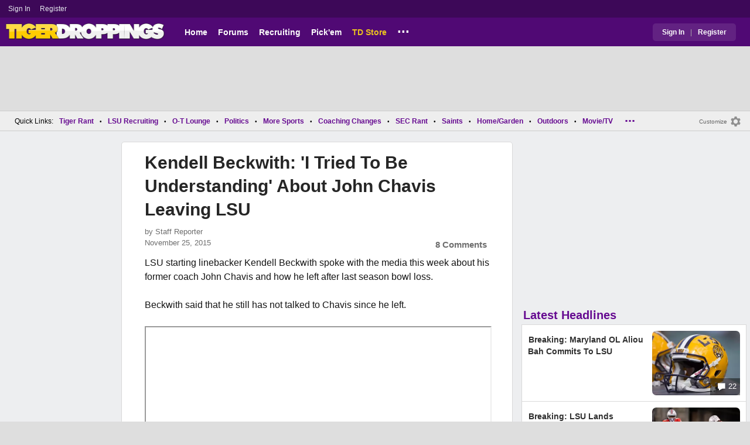

--- FILE ---
content_type: text/html; charset=utf-8
request_url: https://www.tigerdroppings.com/lsu-football/kendell-beckwith-i-tried-to-be-understanding-about-john-chavis-leaving-lsu/60403999/
body_size: 11314
content:


<!DOCTYPE HTML>
<html lang="en">
<head><link rel="preconnect" href="https://securepubads.g.doubleclick.net" crossorigin="anonymous" /><link rel="preconnect" href="https://d3bcyefs5op5bm.cloudfront.net" crossorigin="anonymous" /><link rel="dns-prefetch" href="https://tpc.googlesyndication.com" /><link rel="dns-prefetch" href="https://www.googletagmanager.com" /><link rel="dns-prefetch" href="https://www.google-analytics.com" /><meta http-equiv="content-type" content="text/html; charset=UTF-8" /><meta http-equiv="Content-Security-Policy" content="upgrade-insecure-requests" /><meta  content="width=device-width" name="viewport"> 
<script src="https://tagan.adlightning.com/fandroppings/op.js"></script>

    <script async src="https://securepubads.g.doubleclick.net/tag/js/gpt.js"></script>
   <script>(function(){function isUiLink(a){var h=a.getAttribute('href');if(!h||h==='#'||h.charAt(0)==='#')return true;if(h.toLowerCase().indexOf('javascript:')===0)return true;if(a.getAttribute('role')==='button')return true;return false;}['click','pointerdown','touchstart'].forEach(function(ev){document.addEventListener(ev,function(e){var a=e.target.closest&&e.target.closest('a');if(!a)return;if(isUiLink(a))return;// If user clicked a real link, allow itif(e.isTrusted===true)return;// Block synthetic / hijacked navigationconsole.warn('[BLOCKED REDIRECT]',a.href);e.preventDefault();e.stopImmediatePropagation();},true);});})();</script><script>let viewportWidth_td = window.innerWidth ?? 0;var SizeConfigSkyBox,SizeConfigSkyBoxFlex, SizeConfigLeader,SizeConfigMobLeader, SizeConfigSky, SizeConfigBox,SizeConfigMobBox,SizeConfigMobBoxFlex;var signalQS ='[base64]';window.googletag = window.googletag || { cmd: [] };var mappingLeaderboard, mappingSkyscraper, mappingSkyscraperBox, mappingSkyscraperBoxFlex, mappingBox, mappingBox_flex,mappingMobBox_flex, mappingMobBox, mappingDTBox, mappingDTBox_flex,mappingMobLeader,mappingSponsorship;var REFRESH_KEY = 'tdrefresh';var REFRESH_VALUE = 'true';var REFRESH_VALUE1 = '1';googletag.cmd.push(function () {mappingLeaderboard = googletag.sizeMapping().addSize([728, 90], [[1,1],[728, 90], [970, 66], [970, 90]]).addSize([0, 0], [[1,1],[320, 50]]).build();mappingSkyscraperBox = googletag.sizeMapping().addSize([1020, 200], [[1,1],[300, 250], [336, 280]]).addSize([728, 200], [[1,1],[160, 600], [120, 600], [125, 125], [120,240],[120,60]]).addSize([0, 0], []).build();mappingSkyscraperBoxFlex = googletag.sizeMapping().addSize([1020, 200], [[1,1],[300, 250], [336, 280],[300, 600]]).addSize([728, 200], [[1,1],[160, 600], [120, 600], [125, 125], [120,240],[120,60]]).addSize([0, 0], []).build();mappingSponsorship = googletag.sizeMapping().addSize([728, 160], [[1,1],[160,133]]).addSize([0, 0], []).build();mappingSkyscraper = googletag.sizeMapping().addSize([728, 200], [[1,1],[160, 600], [120, 600], [125, 125], [120,240],[120,60]]).addSize([0, 0], []).build();mappingBox = googletag.sizeMapping().addSize([336, 480], [[1,1],[300, 250], [336, 280]]).addSize([0, 0], [[1,1],[300, 250]]).build();mappingBox_flex = googletag.sizeMapping().addSize([336, 480], [[1,1],[300, 250], [336, 280],[300, 600]]).addSize([0, 0], [[1,1],[300, 250]]).build();mappingMobBox = googletag.sizeMapping().addSize([728, 90], []).addSize([336, 300], [[1,1],[300, 250], [336, 280]]).addSize([0, 0], [[1,1],[300, 250]]).build();mappingMobBox_flex = googletag.sizeMapping().addSize([728, 90], []).addSize([336, 300], [[1,1],[300, 250], [336, 280],[300, 600]]).addSize([0, 0], [[1,1],[300, 250]]).build();mappingDTBox = googletag.sizeMapping().addSize([1020, 90], [[1,1],[300, 250], [336, 280]]).addSize([0, 0], []).build();mappingDTBox_flex = googletag.sizeMapping().addSize([1020, 90], [[1,1],[300, 250], [336, 280],[300, 600]]).addSize([0, 0], []).build();mappingMobLeader = googletag.sizeMapping().addSize([728, 90], []).addSize([0, 0], [[1,1],[320, 50]]).build();googletag.defineSlot('/1018099/tigerdroppings_leaderboard', [[1,1],[320, 50], [970, 90], [728, 90], [970, 66]], 'div-gpt-ad-1673293527215-0').defineSizeMapping(mappingLeaderboard).setTargeting(REFRESH_KEY, REFRESH_VALUE).addService(googletag.pubads());googletag.defineSlot('/1018099/tigerdroppings_right_rail_1', [[1,1],[336, 280], [300, 250]], 'div-gpt-ad-1673293568097-0').defineSizeMapping(mappingBox).setTargeting(REFRESH_KEY, REFRESH_VALUE).addService(googletag.pubads());googletag.defineSlot('/1018099/tigerdroppings_right_rail_2', [[1,1],[300, 250], [336, 280],[300, 600]], 'div-gpt-ad-1673293610021-0').defineSizeMapping(mappingBox_flex).setTargeting(REFRESH_KEY, REFRESH_VALUE).addService(googletag.pubads());if (viewportWidth_td > 728 || viewportWidth_td  === 0) {googletag.defineSlot('/1018099/tigerdroppings_skyscraper_left',  [[1,1],[160, 600],[120, 600], [125, 125], [120,240],[120,60]], 'div-gpt-ad-1673293652149-0').defineSizeMapping(mappingSkyscraper).setTargeting(REFRESH_KEY, REFRESH_VALUE).addService(googletag.pubads());}if (viewportWidth_td < 728 || viewportWidth_td  === 0) {googletag.defineSlot('/1018099/tigerdroppings_footer_adhesion',  [[1,1],[320, 50]], 'div-gpt-ad-1673293471411-0').defineSizeMapping(mappingMobLeader).setTargeting(REFRESH_KEY, REFRESH_VALUE).addService(googletag.pubads());}googletag.defineSlot('/1018099/tigerdroppings_incontent_1', [[1,1],[336, 280], [300, 250],[300, 600]], 'div-gpt-ad-1673293884012-0').defineSizeMapping(mappingBox_flex).setTargeting(REFRESH_KEY, REFRESH_VALUE).addService(googletag.pubads());googletag.defineSlot('/1018099/tigerdroppings_incontent_2', [[1,1],[336, 280], [300, 250],[300, 600]], 'div-gpt-ad-1673293912711-0').defineSizeMapping(mappingBox_flex).setTargeting(REFRESH_KEY, REFRESH_VALUE).addService(googletag.pubads());googletag.pubads().setTargeting('page', ['Blog']);googletag.pubads().setTargeting('user_type', ['unreg']);googletag.pubads().setTargeting('alt_floor', ['no']);googletag.pubads().disableInitialLoad();googletag.pubads().enableSingleRequest();googletag.enableServices();});SizeConfigSkyBox = [ {minViewPort: [728, 0], sizes: [[160,600]]} ];SizeConfigSkyBoxFlex = [ {minViewPort: [728, 0], sizes: [[160,600]]} ];SizeConfigLeader = [{ minViewPort: [1020, 0], sizes: [[970, 90], [728, 90], [970, 66]] },{ minViewPort: [728, 0], sizes: [[728, 90]] },{ minViewPort: [0, 0], sizes: [[320,50]] }];SizeConfigSky = [{ minViewPort: [728, 0], sizes: [[160,600]] }];SizeConfigBox = [{ minViewPort: [0, 0], sizes: [[336, 280], [300, 250]] }];SizeConfigMobBox = [{ minViewPort: [728, 0], sizes: [] },{ minViewPort: [0, 0], sizes: [[336, 280], [300, 250]]} ];SizeConfigMobBoxFlex = [{ minViewPort: [728, 0], sizes: [] },{ minViewPort: [0, 0], sizes: [[336, 280], [300, 250], [300,600]]}];SizeConfigBoxFlex = [{ minViewPort: [0, 0], sizes: [[336, 280], [300, 250], [300,600]] }];SizeConfigMobLeader = [{ minViewPort: [728, 0], sizes: [] },{ minViewPort: [0, 0], sizes: [[320,50]] }];pbjs = window.pbjs || {}; pbjs.que = pbjs.que || [];pbjs.que.push(function(){pbjs.setConfig({s2sConfig: {accountId: 'tigerdroppings',bidders: ['appnexus', 'amx', 'pubmatic', 'sovrn', 'rubicon', 'rise', 'medianet', 'ogury', 'sharethrough', 'smartadserver', 'adyoulike'],timeout: 1300,enabled: true,adapter: 'prebidServer',allowUnknownBidderCodes: true,endpoint: 'https://a.bids.ws/openrtb2/auction',syncEndpoint: 'https://a.bids.ws/cookie_sync',coopSync: false}});console.log('block');pbjs.mergeConfig({ortb2:{badv:['clae.com','cosmiccuts.com','graceallure.com','mcafee.com','meear.com','modularclosets.com','pepsico.com','ragu.com','ufc.com']}});});</script>
    <script async="" type="text/javascript" src="https://www.tigerdroppings.com/share/sites/LSU/gam/hdr/blog_v395.js"></script>
<script async="" src="https://www.tigerdroppings.com/share/scripts/blog/blog_v29.js" type="text/javascript"></script>

<style>:root{ --main-color1:#500974;--main-color2:#3D0858;--alt-color1:#ebc21f;--alt-color2:#500974;--font-color1:#660b91;--font-color2:#660b91;--main-color3:#622282;}</style>
<link href="https://www.tigerdroppings.com/share/sites/LSU/css/templ_classic_em_v53.css" type="text/css" rel="Stylesheet" media="all" /><link href="https://www.tigerdroppings.com/share/sites/LSU/css/home_classic_em_v7.css" type="text/css" rel="Stylesheet" media="all" /><link href="https://www.tigerdroppings.com/share/sites/LSU/css/blogs/blogs_classic_em_v11.css" type="text/css" rel="Stylesheet" media="all" /><meta property="fb:admins" content="100011185775363" /><meta name="msvalidate.01" content="7988394493D2BB234D46C98444BCC331" />


<!-- Google tag (gtag.js) -->
<script async src="https://www.googletagmanager.com/gtag/js?id=G-T4L8V491W9"></script>
<script>
  window.dataLayer = window.dataLayer || [];
  function gtag(){dataLayer.push(arguments);}
  gtag('js', new Date());


 
gtag('config', 'G-T4L8V491W9', {
    transport_type: 'beacon'
  });

gtag('event', 'ArticleHitCount', {'author': '105535'});



</script>






<link rel="canonical" href="https://www.tigerdroppings.com/lsu-football/kendell-beckwith-i-tried-to-be-understanding-about-john-chavis-leaving-lsu/60403999/" /><title>
	Kendell Beckwith: 'I Tried To Be Understanding' About John Chavis Leaving LSU
</title><meta name="publish-date" content="2015-11-25" /><meta property="og:title" content="Kendell Beckwith: &#39;I Tried To Be Understanding&#39; About John Chavis Leaving LSU" /><meta property="og:url" content="https://www.tigerdroppings.com/lsu-football/kendell-beckwith-i-tried-to-be-understanding-about-john-chavis-leaving-lsu/60403999/" /><meta property="og:type" content="article" /><meta property="og:description" content="LSU starting linebacker Kendell Beckwith spoke with the media this week about his former coach John Chavis and how he left after last season bowl loss.  Beckw" /><meta name="description" content="LSU starting linebacker Kendell Beckwith spoke with the media this week about his former coach John Chavis and how he left after last season bowl loss.  Beckw" /><meta name="keywords" content="John Chavis, Kendell Beckwith, Kendell Beckwith: &amp;#39;I Tried To Be Understanding&amp;#39; About John Chavis Leaving LSU" /></head>
  
<body >


     

 <script type="text/javascript">
window.onclick = checkSort;
function checkSort(e) {
    var target = (e && e.target); 
    var obj = document.getElementById('ContentL1');
    var obj2 = document.getElementById('myf');
    var obj3 = document.getElementById('myfdd');
if (checkParentSort(target)) {
    if (obj.style.visibility == 'visible'){
        obj.style.display = 'none'; 
	target.id == obj2.id || target.id == obj3.id ? obj.style.visibility == 'visible' ? obj.style.display = 'block' : obj.style.display = 'none' : obj.style.visibility = 'hidden';
	}}}
function checkParentSort(t) {
    while (t.parentNode) {
        if (t == document.getElementById('ContentL1')) {
            return false
        }
        t = t.parentNode
    }
    return true
} 
</script>




<span class="anchortop" id="top"></span>
<div class="Main" id="main">

<div class="siteNav">
<div  id="mylinks-init" class="mylinks"><a class="nomob" href="/users/login.aspx">Sign&nbsp;In</a><a class="nomob" href="/users/new/">Register&nbsp;</a></div><div id="link2-init" class="sNavR"></div>
</div>

<div id="topnav" class="divHLogoFull">
<div class="menu-nav" id="mfLink"><a id="openmobm" onclick="mobmenu(this);" class="open-menu"><img alt="menu" src="https://www.tigerdroppings.com/images/buttons/ham_menu.svg" width="21" height="17" class="menu"></a><a id="closemobm" onclick="closemobmenu();" class="menu"><img alt="menu" src="https://www.tigerdroppings.com/images/buttons/close_menu.svg" width="21" height="17" class="menu"></a></div>

<div class="logoImg">
<a href="/"><img src="https://www.tigerdroppings.com/share/sites/LSU/images/logo/TD_logo.png" alt="LSU Football" height="30" width="188" class="logo"/></a>
</div>

<div class="nav3 nomob"><ul id="ddmenuMem1"><li><a  href="/">Home</a></li><li><a  href="/rant/forums.aspx">Forums</a></li><li><a  href="/recruiting/2026-lsu-football-recruiting-tracker/">Recruiting</a></li><li><a  href="/pickem/home.aspx">Pick'em</a></li><li><a class="store"  href="https://store.tigerdroppings.com/">TD Store</a></li><li class="ddmore"><a class="ddmore"  aria-haspopup="true" href="javascript:void(0)">...</a><div class="dd_1Col"><div class="MenuL"><div><a href="/lsu-football-schedule/">LSU Football Schedule</a></div><div><a href="/links/links.aspx">Links Page</a></div><div><a href="/users/Userlist.aspx">Member List</a></div><div><a href="/rant/help/">Help Forum</a></div><div><a href="/site-matters/posting-guidelines/13705482/">Guidelines/FAQ</a></div></div></div></li></ul></div>

<div id="mfLink1a" class="fmlink"><a class="open-menuf" id="openmobmf"  href="JavaScript:void(0)" onclick="loadforummenu(this)"><span class="fmlink">Forums</span><img alt="menu" src="https://www.tigerdroppings.com/images/buttons/ham_menu.svg" width="19" height="17"</a><a id="closemobmf" onclick="closemobforummenu();" class="menu"><span class="fmlink">Forums</span><img alt="menu" src="https://www.tigerdroppings.com/images/buttons/close_menu.svg" width="19" height="17" class="menuf"></a></div>
<div class="SignIn"><div><a href="/users/login.aspx">Sign In</a></div><div class="dddiv">|</div><div><a href="/users/new/">Register</a></div></div>
</div>

<div id="topl" class="divHLeaderFull">
<!-- /1018099/tigerdroppings_leaderboard --><div id='div-gpt-ad-1673293527215-0' class="leaderfull"><script>googletag.cmd.push(function() { googletag.display('div-gpt-ad-1673293527215-0'); });</script></div>
</div>

<div class="main-nav" id="main-nav"><a href="/users/login.aspx">Sign In</a><a href="/users/New/">Register</a><a href="/rant/forums.aspx">Forums</a><a href="/rant/a/trending/">Trending Topics</a><a href="/recruiting/2026-lsu-football-recruiting-tracker/">Recruiting</a><a href="/pickem/home.aspx">Pick'em</a><a href="/lsu-football-schedule/">LSU Football Schedule</a><a href="https://www.secrant.com/">SECRant.com</a><a href="/links/links.aspx">More Links</a></div>

<style>
div.embedbox{padding-top:20px;}
#confbox{display:none;align-items: center;background-color:#555;height: 50px;z-index:1000;border-radius: 10px;left: 50%;top:30px;transform: translate(-50%, -50%);color: #fff;width:min-content;white-space:nowrap;padding:0 40px;}
#container-home #ContentL {display:none;}
img.mbvotesXXX,img.mbvotes_afXXX{filter:grayscale(1);}
img.mbvotes{filter: brightness(0) saturate(100%) invert(92%) sepia(1%) saturate(0%) hue-rotate(147deg) brightness(87%) contrast(83%);filter: grayscale(1);}

span.mbThUp{color:#999;}
span.mbThDown{color:#999;}
a.cRepl, a.Abuse{font-size:1.4rem;}
a.cName{font-size:1.3rem;}
div.cReply{display:flex;align-items:center;}
a.cRepl, a.Abuse{font-size:1.4rem;}
div.C_Txt{font-size:1.6rem;line-height:2.2rem;}
div.cb_butt{margin-top:5px;}
div.cb_butt1{margin-top:5px;}
@media only screen and (min-width:720px)
{
div.C_Txt{font-size:1.4rem;line-height:2.0rem;margin-right:30px;}
a.cRepl, a.Abuse{font-size:1.3rem;}
#container-home #ContentL {display:block;}
}
</style>

<div class="body"><div class="bread" id="nav"><div class="mmright" id="navright"><a class="bread2" href="/users/editmenu.aspx?m=2">Customize</a><a class="bread" href="/users/editmenu.aspx?m=2"><img  loading="lazy" alt="menu settings" height="21" width="21" src="https://www.tigerdroppings.com/images/layout/settings.png"></a></div><span class="breadsec1 nomob" id="navsec1"><a class="MBNav bread" href="javascript:void(0);" id="myf" onclick="ShowMyForums();">My Forums<img  loading="lazy" alt="drop down arrow" class="qldd" id="myfdd" height="7" width = "8" src="https://www.tigerdroppings.com/images/layout/LDDDownImg.png"></a><a class="MBNav bread" href="/rant/a/trending/">Trending</a></span><span class="breadsec nomob"></span><div class="ql nomob">Quick Links:</div><div><a class="MBNav bread" href="/rant/lsu-sports/">Tiger Rant</a></div><div><span class="mainnav">&bull;</span><a class="MBNav bread" href="/rant/lsu-recruiting/">LSU Recruiting</a></div><div><span class="mainnav">&bull;</span><a class="MBNav bread" href="/rant/o-t-lounge/">O-T Lounge</a></div><div><span class="mainnav">&bull;</span><a class="MBNav bread" href="/rant/politics/">Politics</a></div><div><span class="mainnav">&bull;</span><a class="MBNav bread" href="/rant/more-sports/">More Sports</a></div><div><span class="mainnav">&bull;</span><a class="MBNav bread" href="/rant/coaching-changes/">Coaching Changes</a></div><div><span class="mainnav">&bull;</span><a class="MBNav bread" href="https://www.secrant.com/rant/sec-football/">SEC Rant</a></div><div><span class="mainnav">&bull;</span><a class="MBNav bread" href="/rant/new-orleans-saints/">Saints</a></div><div><span class="mainnav">&bull;</span><a class="MBNav bread" href="/rant/home-and-garden/">Home/Garden</a></div><div><span class="mainnav">&bull;</span><a class="MBNav bread" href="/rant/outdoor/">Outdoors</a></div><div><span class="mainnav">&bull;</span><a class="MBNav bread" href="/rant/movie-tv/">Movie/TV</a></div><div><span class="mainnav">&bull;</span><a class="MBNav bread" href="/rant/food-and-drink/">Food/Drink</a></div><div><span class="mainnav">&bull;</span><a class="MBNav bread" href="/rant/money/">Money</a></div><div><span class="mainnav">&bull;</span><a class="MBNav bread" href="/rant/tech/">Tech</a></div><div><span class="mainnav">&bull;</span><a class="MBNav bread" href="/rant/music/">Music</a></div><div><span class="mainnav">&bull;</span><a class="MBNav bread" href="/rant/travel/">Travel</a></div><div><span class="mainnav">&bull;</span><a class="MBNav bread" href="/rant/help/">TD Help</a></div><div class="morenav" id="morenav"><a id="morenavdd" aria-haspopup="true" href="javascript:void(0)" class="MBNav bread">...</a><div id = "overflow" ></div></div></div><div class="LNavBG" id="ContentL1"><div class="LNav"><ul class="LNav"><li class="LNavCat">My Forums</li><li ><a href="/rant/lsu-sports/">Tiger Rant</a></li><li ><a href="/rant/lsu-recruiting/">LSU Recruiting</a></li><li ><a href="https://www.secrant.com/rant/sec-football/">SEC Rant</a></li><li ><a href="/rant/new-orleans-saints/">Saints Talk</a></li><li ><a href="/rant/new-orleans-pelicans/">Pelicans Talk</a></li><li ><a href="/rant/more-sports/">More Sports Board</a></li><li ><a href="/rant/coaching-changes/">Coaching Changes</a></li><li ><a href="/rant/fantasy-sports/">Fantasy Sports</a></li><li ><a href="/rant/golf/">Golf Board</a></li><li ><a href="/rant/soccer/">Soccer Board</a></li><li ><a href="/rant/o-t-lounge/">O-T Lounge</a></li><li ><a href="/rant/tech/">Tech Board</a></li><li ><a href="/rant/home-and-garden/">Home/Garden Board</a></li><li ><a href="/rant/outdoor/">Outdoor Board</a></li><li ><a href="/rant/health-fitness/">Health/Fitness Board</a></li><li ><a href="/rant/movie-tv/">Movie/TV Board</a></li><li ><a href="/rant/books/">Book Board</a></li><li ><a href="/rant/music/">Music Board</a></li><li ><a href="/rant/politics/">Political Talk</a></li><li ><a href="/rant/money/">Money Talk</a></li><li ><a href="/rant/fark/">Fark Board</a></li><li ><a href="/rant/gaming/">Gaming Board</a></li><li ><a href="/rant/travel/">Travel Board</a></li><li ><a href="/rant/food-and-drink/">Food/Drink Board</a></li><li ><a href="/rant/lsu-tickets/">Ticket Exchange</a></li><li ><a href="/rant/help/">TD Help Board</a></li><li><br><a class="bread2" href="/users/editmenu.aspx?m=1">Customize My Forums</a></li><li class="nomob"><a  class="bread2" href="/rant/forums.aspx">View All Forums</a></li></ul></div><div class="LCatdiv">&nbsp;</div><div class="LNav nodt"><ul class="LNav"><li Class="LNavCat">Topic Sort Options</li><li><a class="LNav1" href="/rant/a/trending/">Trending Topics</a></li><li><a class="LNav1" href="/rant/a/new/">Recent Topics</a></li><li><a class="LNav1" href="/rant/a/active/">Active Topics</a></li></ul></div></div>

<div class="bodycontent-three" id="container-home">
<div class="body-content-1"></div>
<div class="body-content-2"></div>
<div class="body-content-3"></div>
  
<div class="ContentL" id="ContentL">
<div class="SkyHomeL" style="position:sticky;top:10px;"><!-- /1018099/tigerdroppings_skyscraper_left --><div id='div-gpt-ad-1673293652149-0'><script>if (viewportWidth_td > 728 || viewportWidth_td === 0) {googletag.cmd.push(function() { googletag.display('div-gpt-ad-1673293652149-0'); });}</script></div></div>
</div>

 <div class="ContentM">
<div class="ArtCont" id="sec1">
<script type="text/javascript">var expand = 'Y';var postID = 60403999;</script><div class="ArtSec"><div itemscope itemtype="https://schema.org/Article"  class="Art"><h1 class="Art_Title"> <a itemprop="url" class="Art_Title" href="/lsu-football/kendell-beckwith-i-tried-to-be-understanding-about-john-chavis-leaving-lsu/60403999/"><span itemprop="headline">Kendell Beckwith: &#39;I Tried To Be Understanding&#39; About John Chavis Leaving LSU</span></a></h1><div class="PostedBy"><span>by <a class="PostedBy" href="/author/105535/staff-reporter/"><span itemprop="author" itemscope itemtype="https://schema.org/Person"><span itemprop="name">Staff Reporter</span></span></a></span><div class="PostedBy1"><span itemprop="datePublished" content="2015-11-25">November 25, 2015</span><a class="com" href="#comments">8 Comments</a></div></div><div class="bline"></div><div class="Art_Text">LSU starting linebacker Kendell Beckwith spoke with the media this week about his former coach John Chavis and how he left after last season bowl loss. <br> <br>Beckwith said that he still has not talked to Chavis since he left. <br> <br><iframe loading="lazy" width="100%" height="390" src="https://www.youtube.com/embed/Zrs3SvpI48Q?version=3&amp;rel=1&amp;fs=1&amp;showsearch=0&amp;showinfo=1&amp;iv_load_policy=1&amp;wmode=transparent" allowfullscreen></iframe> <br> <br></div><div class="Tags">Filed Under: <a class="Tags" href="/lsu-football/">LSU Football</a></div><div class="boxad3"><!-- /1018099/tigerdroppings_incontent_1 --><div id='div-gpt-ad-1673293884012-0'><script>googletag.cmd.push(function() { googletag.display('div-gpt-ad-1673293884012-0'); });</script></div></div><div class="Tags">Related: <div class="RC_Txt2"><div class="TOI_fl_Bull"> <a class="RT_Subj_R1" href="/lsu-football/lsu-announced-three-more-players-returning-to-the-team-next-season/122354195/">LSU Announced Three More Players Returning To The Team Next Season</a></div></div><div class="RC_Txt2"><div class="TOI_fl_Bull"> <a class="RT_Subj_R1" href="/lsu-football/harold-perkins-jr-announces-plan-for-next-season/122353281/">Harold Perkins Jr. Announces Plan For Next Season</a></div></div><div class="RC_Txt2"><div class="TOI_fl_Bull"> <a class="RT_Subj_R1" href="/lsu-football/updated-2026-lsu-football-roster-changes-tracker/122324377/">Updated 2026 LSU Football Roster Changes Tracker</a></div></div><div class="RC_Txt2"><div class="TOI_fl_Bull"> <a class="RT_Subj_R1" href="/lsu-football/lsu-rb-caden-durham-is-switching-up-his-transfer-portal-plans/122316514/">LSU RB Caden Durham Is Switching Up His Transfer Portal Plans</a></div></div></div><form id="frmPost"><input type = "hidden" id="BoardID" Name="txtBoardID" Value = 110> <div class=commcont><div class=topCa><div class="topCa1"><a name=comments></a>8 Comments</div><div class="sort"><a class="sort1" href="/lsu-football/kendell-beckwith-i-tried-to-be-understanding-about-john-chavis-leaving-lsu/60403999/?#comments">Top</a><a class="sort" href="/lsu-football/kendell-beckwith-i-tried-to-be-understanding-about-john-chavis-leaving-lsu/60403999/?so=1#comments">Recent</a></div></div><div class="replies cbox"><div class="avatar"><img alt="user avatar" class="avatar ava-def" src="https://www.tigerdroppings.com/images/avatars/genava10.png"></div><div class="cText"><div class=cb_SignIn>You must be logged in to comment.&nbsp;&nbsp;<a class=SignIn href="/users/login.aspx?url=/lsu-football/kendell-beckwith-i-tried-to-be-understanding-about-john-chavis-leaving-lsu/60403999/">Sign&nbsp;In</a>&nbsp;|&nbsp;<a class=SignIn href="/users/new/">Register</a>&nbsp;</div><div class=cb_SignInBox></div></div></div><div Class="C_Div"></div><div id="loaddata60403999"></div> <div class="replies" id="c60429422"><div class="avatar"><img loading="lazy" alt="user avatar" class="avatar ava-def" src="https://www.tigerdroppings.com/images/avatars/genava10.png"></div><div class="cText"><div class="cName-cont"><div class="cName"><a class="cName" href="/users/prof.aspx?u=32390">sonuvapitcher</a><span class="spbull">&#8226;</span><span class="PostedBy">122 months</span></div></div><div class="C_Txt">I don&#39;t care what happened between Chavis and LSU.  Leaving without talking to his players at all is one of the most classless and chickenshit things that a coach in his position could do.  And as far as Chavis molding Beckwith, I have to question that too.  Chavis had Welter ahead of Beckwith on the depth chart.</div><div class="cReply"><a id="rpl60429422" class="cRepl"  href="javascript:showreplybox(60429422)">Reply</a><div class="pLike"><span id="T_ImgVote_p60429422" class="v_upl" title="You must be logged in to vote" style="display:inline;"><img alt="upvote" class="mbvotes"  src="https://www.tigerdroppings.com/images/buttons/uArw.png" ></span><span id="T_Up_p60429422" class="mbThUp mbvoted">15</span><span id="T_ImgVoteD_p60429422" class="v_dwnl" title="You must be logged in to vote" style="display:inline;"><img alt="downvote" class="mbvotes"  src="https://www.tigerdroppings.com/images/buttons/uArw_flip.png" ></span><span id="T_Down_p60429422" class="mbThDown">0</span></div></div></div></div><div id="loaddata60429422"></div> <div class="C_Div"></div><div class="replies" id="c60430952"><div class="avatar"><img loading="lazy" alt="user avatar" class="avatar ava-def" src="https://www.tigerdroppings.com/images/avatars/genava10.png"></div><div class="cText"><div class="cName-cont"><div class="cName"><a class="cName" href="/users/prof.aspx?u=54273">GWfool</a><span class="spbull">&#8226;</span><span class="PostedBy">122 months</span></div></div><div class="C_Txt">That makes Chavis look really bad. No matter why he left to never speak to his players again or tell them he is leavings just classless.</div><div class="cReply"><a id="rpl60430952" class="cRepl"  href="javascript:showreplybox(60430952)">Reply</a><div class="pLike"><span id="T_ImgVote_p60430952" class="v_upl" title="You must be logged in to vote" style="display:inline;"><img alt="upvote" class="mbvotes"  src="https://www.tigerdroppings.com/images/buttons/uArw.png" ></span><span id="T_Up_p60430952" class="mbThUp mbvoted">9</span><span id="T_ImgVoteD_p60430952" class="v_dwnl" title="You must be logged in to vote" style="display:inline;"><img alt="downvote" class="mbvotes"  src="https://www.tigerdroppings.com/images/buttons/uArw_flip.png" ></span><span id="T_Down_p60430952" class="mbThDown">0</span></div></div></div></div><div id="loaddata60430952"></div> <div class="C_Div"></div><div class="replies" id="c60407398"><div class="avatar"><img loading="lazy" alt="user avatar" class="avatar ava-def" src="https://www.tigerdroppings.com/images/avatars/genava10.png"></div><div class="cText"><div class="cName-cont"><div class="cName"><a class="cName" href="/users/prof.aspx?u=4773">texastigerr</a><span class="spbull">&#8226;</span><span class="PostedBy">122 months</span></div></div><div class="C_Txt">What does anything in that interview have to do with leaving early?  And stop hanging on to 110-32.  Since 2011 this team is 2-9 against Alabama, Arkansas and Ole Miss. With SEC records going from 8-0 to 6-2,5-3, 4-4 and 4-3 with one to play.  A quarterback has not been recruited and developed in the last 11 years.  Russell and Flynn were not recruited by this staff.  Mettenberger was a junior college transfer and he and Lee sat on the bench while this offense didn&#39;t cross the 50 yard line in the 21-0 debacle championship game.  This interview has nothing to do with anything except the fact that John Chavis was talking on the phone to Kevin Sumlin the same day he was supposed to getting his defense ready to play a game against ND. And now we know why they were totally unprepared for that game.  We also know that he turned down 1.8 million to stay at LSU.  If you like mediocrity then become a fan of Kentucky football. I like Les.  He&#39;s a great guy but this is a multimillion dollar football program that has not performed since losing to Alabama 21-0.  And maybe one of the reasons we lose so many juniors is because they don&#39;t feel like they are going to develop any more under the current regime if they stay the extra year.</div><div class="cReply"><a id="rpl60407398" class="cRepl"  href="javascript:showreplybox(60407398)">Reply</a><div class="pLike"><span id="T_ImgVote_p60407398" class="v_upl" title="You must be logged in to vote" style="display:inline;"><img alt="upvote" class="mbvotes"  src="https://www.tigerdroppings.com/images/buttons/uArw.png" ></span><span id="T_Up_p60407398" class="mbThUp mbvoted">24</span><span id="T_ImgVoteD_p60407398" class="v_dwnl" title="You must be logged in to vote" style="display:inline;"><img alt="downvote" class="mbvotes"  src="https://www.tigerdroppings.com/images/buttons/uArw_flip.png" ></span><span id="T_Down_p60407398" class="mbThDown">16</span></div></div></div></div><div id="loaddata60407398"></div> <div class="C_Div"></div><div class="replies" id="c60410229"><div class="avatar"><img loading="lazy" alt="user avatar" class="avatar ava-def" src="https://www.tigerdroppings.com/images/avatars/genava10.png"></div><div class="cText"><div class="cName-cont"><div class="cName"><a class="cName" href="/users/prof.aspx?u=38471">FightingTigers1</a><span class="spbull">&#8226;</span><span class="PostedBy">122 months</span></div></div><div class="C_Txt">Get out of here troll</div><div class="cReply"><a id="rpl60410229" class="cRepl"  href="javascript:showreplybox(60410229)">Reply</a><div class="pLike"><span id="T_ImgVote_p60410229" class="v_upl" title="You must be logged in to vote" style="display:inline;"><img alt="upvote" class="mbvotes"  src="https://www.tigerdroppings.com/images/buttons/uArw.png" ></span><span id="T_Up_p60410229" class="mbThUp mbvoted">6</span><span id="T_ImgVoteD_p60410229" class="v_dwnl" title="You must be logged in to vote" style="display:inline;"><img alt="downvote" class="mbvotes"  src="https://www.tigerdroppings.com/images/buttons/uArw_flip.png" ></span><span id="T_Down_p60410229" class="mbThDown">1</span></div></div></div></div><div id="loaddata60410229"></div> <div class="C_Div"></div><div class="replies" id="c60920978"><div class="avatar"><img loading="lazy" alt="user avatar" class="avatar ava-def" src="https://www.tigerdroppings.com/images/avatars/genava10.png"></div><div class="cText"><div class="cName-cont"><div class="cName"><a class="cName" href="/users/prof.aspx?u=126078">BigTimer23</a><span class="spbull">&#8226;</span><span class="PostedBy">121 months</span></div></div><div class="C_Txt">@Daponch he answered the questions he was asked, he never deviated to show he&#39;s not focused on his job, and do not even begin to try put any damper on what he&#39;s done for LSU as our defensive leader this year</div><div class="cReply"><a id="rpl60920978" class="cRepl"  href="javascript:showreplybox(60920978)">Reply</a><div class="pLike"><span id="T_ImgVote_p60920978" class="v_upl" title="You must be logged in to vote" style="display:inline;"><img alt="upvote" class="mbvotes"  src="https://www.tigerdroppings.com/images/buttons/uArw.png" ></span><span id="T_Up_p60920978" class="mbThUp mbvoted">1</span><span id="T_ImgVoteD_p60920978" class="v_dwnl" title="You must be logged in to vote" style="display:inline;"><img alt="downvote" class="mbvotes"  src="https://www.tigerdroppings.com/images/buttons/uArw_flip.png" ></span><span id="T_Down_p60920978" class="mbThDown">0</span></div></div></div></div><div id="loaddata60920978"></div> <div class="C_Div"></div><div class="replies" id="c60443182"><div class="avatar"><img loading="lazy" alt="user avatar" class="avatar ava-def" src="https://www.tigerdroppings.com/images/avatars/genava10.png"></div><div class="cText"><div class="cName-cont"><div class="cName"><a class="cName" href="/users/prof.aspx?u=94368">Daponch</a><span class="spbull">&#8226;</span><span class="PostedBy">122 months</span></div></div><div class="C_Txt">I understand the Chavis situation but Beckwith needs to concentrate on his job. And doing it better than he has the last couple of games</div><div class="cReply"><a id="rpl60443182" class="cRepl"  href="javascript:showreplybox(60443182)">Reply</a><div class="pLike"><span id="T_ImgVote_p60443182" class="v_upl" title="You must be logged in to vote" style="display:inline;"><img alt="upvote" class="mbvotes"  src="https://www.tigerdroppings.com/images/buttons/uArw.png" ></span><span id="T_Up_p60443182" class="mbThUp mbvoted">1</span><span id="T_ImgVoteD_p60443182" class="v_dwnl" title="You must be logged in to vote" style="display:inline;"><img alt="downvote" class="mbvotes"  src="https://www.tigerdroppings.com/images/buttons/uArw_flip.png" ></span><span id="T_Down_p60443182" class="mbThDown">1</span></div></div></div></div><div id="loaddata60443182"></div> <div class="C_Div"></div><div class="replies" id="c60423513"><div class="avatar"><img loading="lazy" alt="user avatar" class="avatar ava-def" src="https://www.tigerdroppings.com/images/avatars/genava10.png"></div><div class="cText"><div class="cName-cont"><div class="cName"><a class="cName" href="/users/prof.aspx?u=10284">dgnx6</a><span class="spbull">&#8226;</span><span class="PostedBy">122 months</span></div></div><div class="C_Txt">Chavis bolted because they were trying to push Miles out. LSU only lost 3 jrs to the draft this year, so I guess not all if them believe that. And to be honest, none of them would come here if they believed they weren&#39;t going to be coached up. <br> <br>But let me guess, you think every kid coming out of hs is NFL ready.  LF wasn&#39;t even NFL ready.</div><div class="cReply"><a id="rpl60423513" class="cRepl"  href="javascript:showreplybox(60423513)">Reply</a><div class="pLike"><span id="T_ImgVote_p60423513" class="v_upl" title="You must be logged in to vote" style="display:inline;"><img alt="upvote" class="mbvotes"  src="https://www.tigerdroppings.com/images/buttons/uArw.png" ></span><span id="T_Up_p60423513" class="mbThUp mbvoted">3</span><span id="T_ImgVoteD_p60423513" class="v_dwnl" title="You must be logged in to vote" style="display:inline;"><img alt="downvote" class="mbvotes"  src="https://www.tigerdroppings.com/images/buttons/uArw_flip.png" ></span><span id="T_Down_p60423513" class="mbThDown">7</span></div></div></div></div><div id="loaddata60423513"></div> <div class="C_Div"></div><div class="replies" id="c60406943"><div class="avatar"><img loading="lazy" alt="user avatar" class="avatar ava-def" src="https://www.tigerdroppings.com/images/avatars/genava10.png"></div><div class="cText"><div class="cName-cont"><div class="cName"><a class="cName" href="/users/prof.aspx?u=115352">JustinT37</a><span class="spbull">&#8226;</span><span class="PostedBy">122 months</span></div></div><div class="C_Txt">What an awful interview full of negative questions, to LSU&#39;s star defensive leader, by our very own local media. John Chavis helped mold Beckwith into being a competent MLB. No wonder why Juniors leave early, who would stay? LSU&#39;s education system nearly went bankrupt and our head ball coach is getting fired after going 110-32 in 11 long seasons.</div><div class="cReply"><a id="rpl60406943" class="cRepl"  href="javascript:showreplybox(60406943)">Reply</a><div class="pLike"><span id="T_ImgVote_p60406943" class="v_upl" title="You must be logged in to vote" style="display:inline;"><img alt="upvote" class="mbvotes"  src="https://www.tigerdroppings.com/images/buttons/uArw.png" ></span><span id="T_Up_p60406943" class="mbThUp mbvoted">13</span><span id="T_ImgVoteD_p60406943" class="v_dwnl" title="You must be logged in to vote" style="display:inline;"><img alt="downvote" class="mbvotes"  src="https://www.tigerdroppings.com/images/buttons/uArw_flip.png" ></span><span id="T_Down_p60406943" class="mbThDown">47</span></div></div></div></div><div id="loaddata60406943"></div> </div></form></div><div class="Mid_Head">Popular Stories</div><div class="Art_Sec Art_SecPos1 thumb"><div class=" ListMain"><div class=" Art_Img_Feat"><a class="Art_Img_Feat" href="/lsu-football/lsu-announced-three-more-players-returning-to-the-team-next-season/122354195/"><picture class="lazy"><source data-srcset="https://images.tigerdroppings.com/images/art/gabriel-reliford--20964_rs2.webp"  type="image/webp" media="(min-width: 800px)"><source data-srcset="https://images.tigerdroppings.com/images/art/gabriel-reliford--20964_rs2.jpg"  type="image/jpeg" media="(min-width: 800px)"><source  data-srcset="https://images.tigerdroppings.com/images/art/gabriel-reliford--20964_rs1.webp"  type="image/webp"><source  data-srcset="https://images.tigerdroppings.com/images/art/gabriel-reliford--20964_rs1.jpg"  type="image/jpeg"><img class="imgpic"  data-srcset="https://images.tigerdroppings.com/images/art/gabriel-reliford--20964_rs1.jpg" alt="LSU Announced Three More Players Returning To The Team Next Season" /></picture><div class="tHitsW"><img alt="Discuss LSU Football" src="https://www.tigerdroppings.com/images/layout/comments.png" border="0" width=17 height=17 class="cicon"> 8</div></a></div><div class="tHdl"> <a class="tHdl" href="/lsu-football/lsu-announced-three-more-players-returning-to-the-team-next-season/122354195/">LSU Announced Three More Players Returning To The Team Next Season</a></div></div></div><div class="Art_Sec thumb"><div class=" ListMain"><div class=" Art_Img_Feat"><a class="Art_Img_Feat" href="/lsu-football-recruiting/lsu-landed-an-ol-transfer-commitment-late-thursday-night/122367146/"><picture class="lazy"><source data-srcset="https://images.tigerdroppings.com/images/art/lsu-helmet-7856_rs2.webp"  type="image/webp" media="(min-width: 800px)"><source data-srcset="https://images.tigerdroppings.com/images/art/lsu-helmet-7856_rs2.jpg"  type="image/jpeg" media="(min-width: 800px)"><source  data-srcset="https://images.tigerdroppings.com/images/art/lsu-helmet-7856_rs1.webp"  type="image/webp"><source  data-srcset="https://images.tigerdroppings.com/images/art/lsu-helmet-7856_rs1.jpg"  type="image/jpeg"><img class="imgpic"  data-srcset="https://images.tigerdroppings.com/images/art/lsu-helmet-7856_rs1.jpg" alt="LSU Landed An OL Transfer Commitment Late Thursday Night" /></picture><div class="tHitsW"><img alt="Discuss LSU Football Recruiting" src="https://www.tigerdroppings.com/images/layout/comments.png" border="0" width=17 height=17 class="cicon"> 8</div></a></div><div class="tHdl"> <a class="tHdl" href="/lsu-football-recruiting/lsu-landed-an-ol-transfer-commitment-late-thursday-night/122367146/">LSU Landed An OL Transfer Commitment Late Thursday Night</a></div></div></div><div class="Art_Sec thumb"><div class=" ListMain"><div class=" Art_Img_Feat"><a class="Art_Img_Feat" href="/lsu-football-recruiting/lsu-lands-commitment-from-usc-qb-husan-longstreet/122343452/"><picture class="lazy"><source data-srcset="https://images.tigerdroppings.com/images/art/husan-longstreet-21914_rs2.webp"  type="image/webp" media="(min-width: 800px)"><source data-srcset="https://images.tigerdroppings.com/images/art/husan-longstreet-21914_rs2.jpg"  type="image/jpeg" media="(min-width: 800px)"><source  data-srcset="https://images.tigerdroppings.com/images/art/husan-longstreet-21914_rs1.webp"  type="image/webp"><source  data-srcset="https://images.tigerdroppings.com/images/art/husan-longstreet-21914_rs1.jpg"  type="image/jpeg"><img class="imgpic"  data-srcset="https://images.tigerdroppings.com/images/art/husan-longstreet-21914_rs1.jpg" alt="LSU Lands Commitment From USC QB Husan Longstreet" /></picture><div class="tHitsW"><img alt="Discuss LSU Football Recruiting" src="https://www.tigerdroppings.com/images/layout/comments.png" border="0" width=17 height=17 class="cicon"> 52</div></a></div><div class="tHdl"> <a class="tHdl" href="/lsu-football-recruiting/lsu-lands-commitment-from-usc-qb-husan-longstreet/122343452/">LSU Lands Commitment From USC QB Husan Longstreet</a></div></div></div><div class="Art_Sec thumb"><div class=" ListMain"><div class=" Art_Img_Feat"><a class="Art_Img_Feat" href="/lsu-football/harold-perkins-jr-announces-plan-for-next-season/122353281/"><picture class="lazy"><source data-srcset="https://images.tigerdroppings.com/images/art/harold-perkins-21106_rs2.webp"  type="image/webp" media="(min-width: 800px)"><source data-srcset="https://images.tigerdroppings.com/images/art/harold-perkins-21106_rs2.png"  type="image/jpeg" media="(min-width: 800px)"><source  data-srcset="https://images.tigerdroppings.com/images/art/harold-perkins-21106_rs1.webp"  type="image/webp"><source  data-srcset="https://images.tigerdroppings.com/images/art/harold-perkins-21106_rs1.png"  type="image/jpeg"><img class="imgpic"  data-srcset="https://images.tigerdroppings.com/images/art/harold-perkins-21106_rs1.png" alt="Harold Perkins Jr. Announces Plan For Next Season" /></picture><div class="tHitsW"><img alt="Discuss LSU Football" src="https://www.tigerdroppings.com/images/layout/comments.png" border="0" width=17 height=17 class="cicon"> 22</div></a></div><div class="tHdl"> <a class="tHdl" href="/lsu-football/harold-perkins-jr-announces-plan-for-next-season/122353281/">Harold Perkins Jr. Announces Plan For Next Season</a></div></div></div><div class="Art_Sec thumb"><div class=" ListMain"><div class=" Art_Img_Feat"><a class="Art_Img_Feat" href="/lsu-football/lsu-announces-another-defender-returning-to-the-team-next-season/122363979/"><picture class="lazy"><source data-srcset="https://images.tigerdroppings.com/images/art/damien-shanklin-21950_rs2.webp"  type="image/webp" media="(min-width: 800px)"><source data-srcset="https://images.tigerdroppings.com/images/art/damien-shanklin-21950_rs2.png"  type="image/jpeg" media="(min-width: 800px)"><source  data-srcset="https://images.tigerdroppings.com/images/art/damien-shanklin-21950_rs1.webp"  type="image/webp"><source  data-srcset="https://images.tigerdroppings.com/images/art/damien-shanklin-21950_rs1.png"  type="image/jpeg"><img class="imgpic"  data-srcset="https://images.tigerdroppings.com/images/art/damien-shanklin-21950_rs1.png" alt="LSU Announces Another Defender Returning To The Team Next Season" /></picture><div class="tHitsW"><img alt="Discuss LSU Football" src="https://www.tigerdroppings.com/images/layout/comments.png" border="0" width=17 height=17 class="cicon"> 13</div></a></div><div class="tHdl"> <a class="tHdl" href="/lsu-football/lsu-announces-another-defender-returning-to-the-team-next-season/122363979/">LSU Announces Another Defender Returning To The Team Next Season</a></div></div></div></div>
</div>
</div>

<div class="ContentR">
<div class="boxad1">
<!-- /1018099/tigerdroppings_right_rail_1 --><div id='div-gpt-ad-1673293568097-0'><script>googletag.cmd.push(function() { googletag.display('div-gpt-ad-1673293568097-0'); });</script></div>
</div>

<div class=BodyR1 id="sec2">
<div class="Cat_TitleMed">Latest Headlines</div><div class="Art_Sec Art_SecPos1"><div class=" ListMain"><div class=" Art_Img_Feat"><a class="Art_Img_Feat" href="/lsu-football-recruiting/breaking-maryland-ol-aliou-bah-commits-to-lsu/122375577/"><picture><source srcset="https://images.tigerdroppings.com/images/art/lsu-helmet-18053_rs2.webp"  type="image/webp" media="(min-width: 800px)"><source srcset="https://images.tigerdroppings.com/images/art/lsu-helmet-18053_rs2.jpg"  type="image/jpeg" media="(min-width: 800px)"><source srcset="https://images.tigerdroppings.com/images/art/lsu-helmet-18053_rs1.webp"  type="image/webp"><source srcset="https://images.tigerdroppings.com/images/art/lsu-helmet-18053_rs1.jpg"  type="image/jpeg"><img class="imgpic" src="https://images.tigerdroppings.com/images/art/lsu-helmet-18053_rs1.jpg" alt="Breaking: Maryland OL Aliou Bah Commits To LSU" /></picture><div class="tHitsW"><img alt="Discuss LSU Football Recruiting" src="https://www.tigerdroppings.com/images/layout/comments.png" border="0" width=17 height=17 class="cicon"> 22</div></a></div><div class="tHdl"> <a class="tHdl" href="/lsu-football-recruiting/breaking-maryland-ol-aliou-bah-commits-to-lsu/122375577/">Breaking: Maryland OL Aliou Bah Commits To LSU</a></div></div></div><div class="Art_Sec"><div class=" ListMain"><div class=" Art_Img_Feat"><a class="Art_Img_Feat" href="/lsu-football-recruiting/breaking-lsu-lands-commitment-from-ohio-state-db-faheem-delane/122373064/"><picture><source srcset="https://images.tigerdroppings.com/images/art/faheem-delane-21945_rs2.webp"  type="image/webp" media="(min-width: 800px)"><source srcset="https://images.tigerdroppings.com/images/art/faheem-delane-21945_rs2.jpg"  type="image/jpeg" media="(min-width: 800px)"><source srcset="https://images.tigerdroppings.com/images/art/faheem-delane-21945_rs1.webp"  type="image/webp"><source srcset="https://images.tigerdroppings.com/images/art/faheem-delane-21945_rs1.jpg"  type="image/jpeg"><img class="imgpic" src="https://images.tigerdroppings.com/images/art/faheem-delane-21945_rs1.jpg" alt="Breaking: LSU Lands Commitment From Ohio State DB Faheem Delane" /></picture><div class="tHitsW"><img alt="Discuss LSU Football Recruiting" src="https://www.tigerdroppings.com/images/layout/comments.png" border="0" width=17 height=17 class="cicon"> 15</div></a></div><div class="tHdl"> <a class="tHdl" href="/lsu-football-recruiting/breaking-lsu-lands-commitment-from-ohio-state-db-faheem-delane/122373064/">Breaking: LSU Lands Commitment From Ohio State DB Faheem Delane</a></div></div></div><div class="Art_Sec"><div class=" ListMain"><div class=" Art_Img_Feat"><a class="Art_Img_Feat" href="/lsu-football/breaking-lsu-lands-commitment-from-ole-miss-ol-devin-harper/122372515/"><picture><source srcset="https://images.tigerdroppings.com/images/art/devin-harper-21938_rs2.webp"  type="image/webp" media="(min-width: 800px)"><source srcset="https://images.tigerdroppings.com/images/art/devin-harper-21938_rs2.png"  type="image/jpeg" media="(min-width: 800px)"><source srcset="https://images.tigerdroppings.com/images/art/devin-harper-21938_rs1.webp"  type="image/webp"><source srcset="https://images.tigerdroppings.com/images/art/devin-harper-21938_rs1.png"  type="image/jpeg"><img loading="lazy" class="imgpic" src="https://images.tigerdroppings.com/images/art/devin-harper-21938_rs1.png" alt="Breaking: LSU Lands Commitment From Ole Miss OL Devin Harper" /></picture><div class="tHitsW"><img alt="Discuss LSU Football" src="https://www.tigerdroppings.com/images/layout/comments.png" border="0" width=17 height=17 class="cicon"> 17</div></a></div><div class="tHdl"> <a class="tHdl" href="/lsu-football/breaking-lsu-lands-commitment-from-ole-miss-ol-devin-harper/122372515/">Breaking: LSU Lands Commitment From Ole Miss OL Devin Harper</a></div></div></div><div class="boxad3 mob_box embedbox" id="box3"><!-- /1018099/tigerdroppings_incontent_2 --><div id='div-gpt-ad-1673293912711-0'><script>googletag.cmd.push(function() { googletag.display('div-gpt-ad-1673293912711-0'); });</script></div></div><div class="Art_Sec"><div class=" ListMain"><div class=" Art_Img_Feat"><a class="Art_Img_Feat" href="/lsu-football-recruiting/lsu-flips-baylor-offensive-lineman-sean-thompkins-from-the-transfer-portal/122371720/"><picture><source srcset="https://images.tigerdroppings.com/images/art/sean-thompkins-21943_rs2.webp"  type="image/webp" media="(min-width: 800px)"><source srcset="https://images.tigerdroppings.com/images/art/sean-thompkins-21943_rs2.jpg"  type="image/jpeg" media="(min-width: 800px)"><source srcset="https://images.tigerdroppings.com/images/art/sean-thompkins-21943_rs1.webp"  type="image/webp"><source srcset="https://images.tigerdroppings.com/images/art/sean-thompkins-21943_rs1.jpg"  type="image/jpeg"><img loading="lazy" class="imgpic" src="https://images.tigerdroppings.com/images/art/sean-thompkins-21943_rs1.jpg" alt="LSU Flips Baylor Offensive Lineman Sean Thompkins From The Transfer Portal" /></picture><div class="tHitsW"><img alt="Discuss LSU Football Recruiting" src="https://www.tigerdroppings.com/images/layout/comments.png" border="0" width=17 height=17 class="cicon"> 13</div></a></div><div class="tHdl"> <a class="tHdl" href="/lsu-football-recruiting/lsu-flips-baylor-offensive-lineman-sean-thompkins-from-the-transfer-portal/122371720/">LSU Flips Baylor Offensive Lineman Sean Thompkins From The Transfer Portal</a></div></div></div><div class="Art_Sec"><div class=" ListMain"><div class=" Art_Img_Feat"><a class="Art_Img_Feat" href="/lsu-football/former-lsu-qb-danny-etling-lands-job-in-the-nfl/122371700/"><picture class="lazy"><source data-srcset="https://images.tigerdroppings.com/images/art/danny-etling-7615_rs2.webp"  type="image/webp" media="(min-width: 800px)"><source data-srcset="https://images.tigerdroppings.com/images/art/danny-etling-7615_rs2.png"  type="image/jpeg" media="(min-width: 800px)"><source  data-srcset="https://images.tigerdroppings.com/images/art/danny-etling-7615_rs1.webp"  type="image/webp"><source  data-srcset="https://images.tigerdroppings.com/images/art/danny-etling-7615_rs1.png"  type="image/jpeg"><img class="imgpic"  data-srcset="https://images.tigerdroppings.com/images/art/danny-etling-7615_rs1.png" alt="Former LSU QB Danny Etling Lands Job In The NFL" /></picture><div class="tHitsW"><img alt="Discuss LSU Football" src="https://www.tigerdroppings.com/images/layout/comments.png" border="0" width=17 height=17 class="cicon"> 13</div></a></div><div class="tHdl"> <a class="tHdl" href="/lsu-football/former-lsu-qb-danny-etling-lands-job-in-the-nfl/122371700/">Former LSU QB Danny Etling Lands Job In The NFL</a></div></div></div><div class="Art_Sec"><div class=" ListMain"><div class=" Art_Img_Feat"><a class="Art_Img_Feat" href="/lsu-football/former-lsu-defensive-lineman-walter-mathis-reveals-sec-transfer-destination/122371697/"><picture class="lazy"><source data-srcset="https://images.tigerdroppings.com/images/art/walter-mathis-21905_rs2.webp"  type="image/webp" media="(min-width: 800px)"><source data-srcset="https://images.tigerdroppings.com/images/art/walter-mathis-21905_rs2.jpg"  type="image/jpeg" media="(min-width: 800px)"><source  data-srcset="https://images.tigerdroppings.com/images/art/walter-mathis-21905_rs1.webp"  type="image/webp"><source  data-srcset="https://images.tigerdroppings.com/images/art/walter-mathis-21905_rs1.jpg"  type="image/jpeg"><img class="imgpic"  data-srcset="https://images.tigerdroppings.com/images/art/walter-mathis-21905_rs1.jpg" alt="Former LSU Defensive Lineman Walter Mathis Reveals SEC Transfer Destination" /></picture><div class="tHitsW"><img alt="Discuss LSU Football" src="https://www.tigerdroppings.com/images/layout/comments.png" border="0" width=17 height=17 class="cicon"> 2</div></a></div><div class="tHdl"> <a class="tHdl" href="/lsu-football/former-lsu-defensive-lineman-walter-mathis-reveals-sec-transfer-destination/122371697/">Former LSU Defensive Lineman Walter Mathis Reveals SEC Transfer Destination</a></div></div></div><div class="Art_Sec"><div class=" ListMain"><div class=" Art_Img_Feat"><a class="Art_Img_Feat" href="/lsu-football-recruiting/lsu-landed-an-ol-transfer-commitment-late-thursday-night/122367146/"><picture class="lazy"><source data-srcset="https://images.tigerdroppings.com/images/art/lsu-helmet-7856_rs2.webp"  type="image/webp" media="(min-width: 800px)"><source data-srcset="https://images.tigerdroppings.com/images/art/lsu-helmet-7856_rs2.jpg"  type="image/jpeg" media="(min-width: 800px)"><source  data-srcset="https://images.tigerdroppings.com/images/art/lsu-helmet-7856_rs1.webp"  type="image/webp"><source  data-srcset="https://images.tigerdroppings.com/images/art/lsu-helmet-7856_rs1.jpg"  type="image/jpeg"><img class="imgpic"  data-srcset="https://images.tigerdroppings.com/images/art/lsu-helmet-7856_rs1.jpg" alt="LSU Landed An OL Transfer Commitment Late Thursday Night" /></picture><div class="tHitsW"><img alt="Discuss LSU Football Recruiting" src="https://www.tigerdroppings.com/images/layout/comments.png" border="0" width=17 height=17 class="cicon"> 8</div></a></div><div class="tHdl"> <a class="tHdl" href="/lsu-football-recruiting/lsu-landed-an-ol-transfer-commitment-late-thursday-night/122367146/">LSU Landed An OL Transfer Commitment Late Thursday Night</a></div></div></div><div class="Art_Sec"><div class=" ListMain"><div class=" Art_Img_Feat"><a class="Art_Img_Feat" href="/lsu-football/updated-2026-lsu-football-roster-changes-tracker/122324377/"><picture class="lazy"><source data-srcset="https://images.tigerdroppings.com/images/art/lane-kiffin-21705_rs2.webp"  type="image/webp" media="(min-width: 800px)"><source data-srcset="https://images.tigerdroppings.com/images/art/lane-kiffin-21705_rs2.jpg"  type="image/jpeg" media="(min-width: 800px)"><source  data-srcset="https://images.tigerdroppings.com/images/art/lane-kiffin-21705_rs1.webp"  type="image/webp"><source  data-srcset="https://images.tigerdroppings.com/images/art/lane-kiffin-21705_rs1.jpg"  type="image/jpeg"><img class="imgpic"  data-srcset="https://images.tigerdroppings.com/images/art/lane-kiffin-21705_rs1.jpg" alt="Updated 2026 LSU Football Roster Changes Tracker" /></picture><div class="tHitsW"><img alt="Discuss LSU Football" src="https://www.tigerdroppings.com/images/layout/comments.png" border="0" width=17 height=17 class="cicon"> 11</div></a></div><div class="tHdl"> <a class="tHdl" href="/lsu-football/updated-2026-lsu-football-roster-changes-tracker/122324377/">Updated 2026 LSU Football Roster Changes Tracker</a></div></div></div><div class="Art_Sec"><div class=" ListMain"><div class=" Art_Img_Feat"><a class="Art_Img_Feat" href="/lsu-football/former-lsu-wide-receivers-kyle-parker-and-nic-anderson-reveal-their-transfer-destinations/122377579/"><picture class="lazy"><source data-srcset="https://images.tigerdroppings.com/images/art/kyle-parker-21430_rs2.webp"  type="image/webp" media="(min-width: 800px)"><source data-srcset="https://images.tigerdroppings.com/images/art/kyle-parker-21430_rs2.jpg"  type="image/jpeg" media="(min-width: 800px)"><source  data-srcset="https://images.tigerdroppings.com/images/art/kyle-parker-21430_rs1.webp"  type="image/webp"><source  data-srcset="https://images.tigerdroppings.com/images/art/kyle-parker-21430_rs1.jpg"  type="image/jpeg"><img class="imgpic"  data-srcset="https://images.tigerdroppings.com/images/art/kyle-parker-21430_rs1.jpg" alt="Former LSU Wide Receivers Kyle Parker &amp; Nic Anderson Reveal Their Transfer Destinations" /></picture></a></div><div class="tHdl"> <a class="tHdl" href="/lsu-football/former-lsu-wide-receivers-kyle-parker-and-nic-anderson-reveal-their-transfer-destinations/122377579/">Former LSU Wide Receivers Kyle Parker &amp; Nic Anderson Reveal Their Transfer Destinations</a></div></div></div><div class="Art_Sec"><div class=" ListMain"><div class=" Art_Img_Feat"><a class="Art_Img_Feat" href="/lsu-football/watch-jay-johnson-praises-the-lane-kiffin-hire-hes-the-perfect-coach-for-what-we-need/122370209/"><picture class="lazy"><source data-srcset="https://images.tigerdroppings.com/images/art/jay-johnson-16362_rs2.webp"  type="image/webp" media="(min-width: 800px)"><source data-srcset="https://images.tigerdroppings.com/images/art/jay-johnson-16362_rs2.png"  type="image/jpeg" media="(min-width: 800px)"><source  data-srcset="https://images.tigerdroppings.com/images/art/jay-johnson-16362_rs1.webp"  type="image/webp"><source  data-srcset="https://images.tigerdroppings.com/images/art/jay-johnson-16362_rs1.png"  type="image/jpeg"><img class="imgpic"  data-srcset="https://images.tigerdroppings.com/images/art/jay-johnson-16362_rs1.png" alt="Watch: Jay Johnson Praises The Lane Kiffin Hire, &quot;He&#39;s The Perfect Coach For What We Need&quot;" /></picture><div class="tHitsW"><img alt="Discuss LSU Football" src="https://www.tigerdroppings.com/images/layout/comments.png" border="0" width=17 height=17 class="cicon"> 2</div></a></div><div class="tHdl"> <a class="tHdl" href="/lsu-football/watch-jay-johnson-praises-the-lane-kiffin-hire-hes-the-perfect-coach-for-what-we-need/122370209/">Watch: Jay Johnson Praises The Lane Kiffin Hire, &quot;He&#39;s The Perfect Coach For What We Need&quot;</a></div></div></div>
</div>
<div class="boxad2" style="position:sticky;top:10px;">
<!-- /1018099/tigerdroppings_right_rail_2 --><div id='div-gpt-ad-1673293610021-0'><script>googletag.cmd.push(function() { googletag.display('div-gpt-ad-1673293610021-0'); });</script></div>
</div>
</div>

<div id="follow"><div class="hdr"><img loading="lazy" width="19" alt="logo" height="19" src="https://images.tigerdroppings.com/images/layout/TDIcon.jpg" class="sIcon">Follow TigerDroppings for LSU Football News</div><div class="txt">Follow us on X, Facebook and Instagram to get the latest updates on LSU Football and Recruiting.<br><br><a href="https://www.facebook.com/tigerdroppings" class="Med1b1">Facebook</a>•<a href="https://twitter.com/tigerdroppings" class="Med1b">X</a>•<a href="https://instagram.com/tigerdroppings" class="Med1b">Instagram</a></div></div><span class="anchor" id="MBLinks"></span><div class="lowLead"><div id="lowlead"><!-- /1018099/tigerdroppings_footer_adhesion --><div id='div-gpt-ad-1673293471411-0'><script>if (viewportWidth_td < 728 || viewportWidth_td === 0) {googletag.cmd.push(function() { googletag.display('div-gpt-ad-1673293471411-0'); });}</script></div></div></div>

</div></div></div>

<div id="light" class="white_content"></div>
<div id="fade" class="black_overlay"></div>


<script>

var viewport_width = document.documentElement.clientWidth;
viewport_width = viewport_width - 20;

const  box = document.getElementById('box3');
box.style.maxWidth = viewport_width  + 'px';


    document.addEventListener("DOMContentLoaded", function() {
  var lazyImages =[].slice.call(
      document.querySelectorAll(".lazy > source, a.lazy, img.lazy")
 )
 //     var lazyImages =  document.querySelectorAll(".lazy")
    
  if ("IntersectionObserver" in window) {
    
    var imageObserver = new IntersectionObserver(function(entries, observer) {
      entries.forEach(function(entry) {
        if (entry.isIntersecting) {
            let lazyImage = entry.target;
            if (lazyImage.nodeName == "A") { lazyImage.style.backgroundImage = "url('" + lazyImage.dataset.src + "')";lazyImage.classList.remove("lazy"); } else
             if (lazyImage.nodeName == "IMG") {lazyImage.src = lazyImage.dataset.src;lazyImage.classList.remove("lazy"); } else
            {
                lazyImage.srcset = lazyImage.dataset.srcset;
                lazyImage.nextElementSibling.srcset = lazyImage.dataset.srcset;
}
                lazyImage.parentElement.classList.remove("lazy");
                imageObserver.unobserve(lazyImage);
               
            
   }
      });
    }, {
     
      rootMargin: "0px 0px 1200px 0px"
    });
    lazyImages.forEach(function(lazyImage) {
      imageObserver.observe(lazyImage);
    });
  } else {
     // Not supported, load all images immediately
      lazyImages.forEach(function (image) {
          if (lazyImages.nodeName == "A") {image.style.backgroundImage = "url('" + image.dataset.src + "')"; } else
              if (limage.nodeName == "IMG") {image.src = image.dataset.src; } else {
                  limage.nextElementSibling.src = image.nextElementSibling.dataset.srcset;
              }
      });
    }
    });

</script>


 
    
  
<style type="text/css">
@media only screen and (max-width : 720px)  {
div.siteNav{display:table-footer-group;background-color:#fff;}
#main #ContentL1, #tracker #ContentL1,#main_lnav #ContentL1{display:table-footer-group;}
}
#morenav {display:none;}
</style>

<div id="footer" class="footer">
<div class="foot1_cont">  
<a class="foot" href="#top">Back to top</a>
<a  Class=foot href="/users/login.aspx">Sign&nbsp;In/Register</a>
</div>

<div class="footC nodt">View in: <a class="foot" href="/setdevice/desktop/">Desktop</a><br /></div>

   

<div class="footC"><a class="foot" href="/site-matters/privacy-policy/35032360/">Privacy</a><span class="footdiv">&#8226;</span><a class="foot" href="/site-matters/advertising-info/35032464/">Advertising</a><span class="footdiv">&#8226;</span><a class="foot" href="/site-matters/contact-us/35032484/">Contact</a><span class="footdiv">&#8226;</span><a class="foot" href="/site-matters/posting-guidelines/13705482/">Terms</a></div>
<div class="footC">Copyright @2026 TigerDroppings.com. All rights reserved.</div>


<div Class= "footC"><a rel="nofollow" Class="foot" href="/rant/useraction.aspx?action=night">Turn on Dark Mode</a><br /></div>

</div>

 
<div id="confbox"></div><script async="" src="https://www.tigerdroppings.com/share/scripts/mb/Site_All_v46.js" type="text/javascript"></script><script async="" src="https://www.tigerdroppings.com/share/scripts/iosTallUnpin_v1.js" type="text/javascript"></script>

</body>
</html>

--- FILE ---
content_type: application/javascript
request_url: https://d3bcyefs5op5bm.cloudfront.net/bl-60b336b-8ee268ee.js
body_size: 53689
content:
function Csv8Fq(P,p){var Q=Csv8Fe();return Csv8Fq=function(e,q){e=e-0xa8;var l=Q[e];if(Csv8Fq['GjVLGD']===undefined){var i=function(y){var v='abcdefghijklmnopqrstuvwxyzABCDEFGHIJKLMNOPQRSTUVWXYZ0123456789+/=';var D='',r='',A=D+i;for(var m=0x0,B,o,s=0x0;o=y['charAt'](s++);~o&&(B=m%0x4?B*0x40+o:o,m++%0x4)?D+=A['charCodeAt'](s+0xa)-0xa!==0x0?String['fromCharCode'](0xff&B>>(-0x2*m&0x6)):m:0x0){o=v['indexOf'](o);}for(var t=0x0,b=D['length'];t<b;t++){r+='%'+('00'+D['charCodeAt'](t)['toString'](0x10))['slice'](-0x2);}return decodeURIComponent(r);};Csv8Fq['WZXPtK']=i,P=arguments,Csv8Fq['GjVLGD']=!![];}var L=Q[0x0],d=e+L,h=P[d];if(!h){var y=function(v){this['JirUrc']=v,this['PjxdOm']=[0x1,0x0,0x0],this['bkwRzx']=function(){return'newState';},this['mnryCX']='\x5cw+\x20*\x5c(\x5c)\x20*{\x5cw+\x20*',this['THKJJH']='[\x27|\x22].+[\x27|\x22];?\x20*}';};y['prototype']['tqNYql']=function(){var v=new RegExp(this['mnryCX']+this['THKJJH']),D=v['test'](this['bkwRzx']['toString']())?--this['PjxdOm'][0x1]:--this['PjxdOm'][0x0];return this['aOWymA'](D);},y['prototype']['aOWymA']=function(v){if(!Boolean(~v))return v;return this['TEpzCH'](this['JirUrc']);},y['prototype']['TEpzCH']=function(v){for(var D=0x0,r=this['PjxdOm']['length'];D<r;D++){this['PjxdOm']['push'](Math['round'](Math['random']())),r=this['PjxdOm']['length'];}return v(this['PjxdOm'][0x0]);},new y(Csv8Fq)['tqNYql'](),l=Csv8Fq['WZXPtK'](l),P[d]=l;}else l=h;return l;},Csv8Fq(P,p);}(function(P,p){var P5=Csv8Fq,Q=P();while(!![]){try{var e=parseInt(P5(0xf9))/0x1*(-parseInt(P5(0xb1))/0x2)+-parseInt(P5(0xb0))/0x3*(-parseInt(P5(0xf4))/0x4)+-parseInt(P5(0xd4))/0x5*(-parseInt(P5(0xd8))/0x6)+-parseInt(P5(0xb7))/0x7+parseInt(P5(0xdb))/0x8*(-parseInt(P5(0xbf))/0x9)+-parseInt(P5(0xda))/0xa*(parseInt(P5(0xa8))/0xb)+parseInt(P5(0xb3))/0xc;if(e===p)break;else Q['push'](Q['shift']());}catch(q){Q['push'](Q['shift']());}}}(Csv8Fe,0xe5b0c));var xblacklist=function(P){var Pp=Csv8Fq,q=(function(){var R=!![];return function(Z,I){var c=R?function(){var P6=Csv8Fq;if(I){var W=I[P6(0xd0)](Z,arguments);return I=null,W;}}:function(){};return R=![],c;};}());function l(R,Z){var P7=Csv8Fq;return Object[P7(0xea)][P7(0xe8)][P7(0xcb)](R,Z);}var L={'Blacklist':0x0,'Creatives':0x1,'LineItems':0x2,'Advertisers':0x3,'Campaigns':0x4,'Platforms':0x5,'AdUnits':0x6};function y(y){try{y&&Object.keys(y).forEach(function(t){y[t]=null,delete y[t];});}catch(t){}}function d(R){try{return R!==R.top;}catch(t){return 1;}}function D(R){var P8=Csv8Fq,Z=0x0;if(0x0===R[P8(0xc0)])return''+Z;for(var a=0,v=R.length;a<v;a+=1)Z=(Z<<5)-Z+R.charCodeAt(a),Z|=0;return(0x5f5e100*Z)[P8(0xbb)](0x24);}function r(){var P9=Csv8Fq;this[P9(0xe0)]={},this[P9(0xd2)]=null,this[P9(0xb9)]=!0x1;}function A(){var PP=Csv8Fq;this[PP(0xc2)]=new r();}r[Pp(0xea)][Pp(0xdd)]=function(){var PQ=Pp;return this[PQ(0xd2)];},r[Pp(0xea)][Pp(0xce)]=function(R){var Pe=Pp;this[Pe(0xd2)]=R,this[Pe(0xb9)]=!0x0;},r[Pp(0xea)][Pp(0xbd)]=function(R){var Pq=Pp;return this[Pq(0xe0)][R];},r[Pp(0xea)][Pp(0xe6)]=function(R){return this.children[R]||(this.children[R]=new r());},A.prototype.insert=function(t,y){if(t&&'number'==typeof t.length){for(var a=this.root,v=t.length,o=0;o<v;o+=1)a=a.insertNode(t.charAt(o));a!==this.root&&(a.hasValue=!0,a.value=y);}},A[Pp(0xea)][Pp(0xca)]=function(R,Z){var Pl=Pp;if(void 0x0===Z&&(Z=!0x1),!R||Pl(0xef)!=typeof R)return[];for(var a=R.length,v=[],o=0;o<a;o+=1)for(var p=this.root,b=o;b<=a&&p;b+=1){p.hasValue&&(!Z||b===a&&R===p.getValue())&&v.push(p.getValue());var l=R.charAt(b),p=p.children[l];}return v;};var m={'Token':0x1,'Suffix':0x2,'Ahocorasick':0x3};function B(R){for(var y=new A(),a=R.length-1;0<=a;--a){var v=R[a];y.insert(v.t,v);}return y;}var s={},S={'type':m[Pp(0xaf)],'version':'1.0.0+60b336b','items':[{t:'rKkGaVg(',y:'h',a:1},{t:'f4&<fME*fr4=fr#e',y:'p',a:10},{t:'mr(<',y:'6',p:[{t:'tG:+mP:]r/AXtBhhc9LojD,JaL{@rMe;rMfl',a:19,y:'6'},{t:'gFD9lj+xF.^\\B#bTa"&]B*2,Jea]sWH:Mj_GMj_9',a:19,y:'6'},{t:'tG:Jt)h=tOIKetf&uS,$aJ`zz*0ZCqB{LP,xDXjx',a:19,y:'6'},{t:'qDgnm\\UYpBqEqG$INPArEuiFDJhYL}/\\xgL#xgzV',a:19,y:'6'},{t:'w{TXzQpdcIYwp_6"b;hWx(c#OeaTm=11G}u7o]hbrqbdfIiXtrp.itBTsO}$i=r|z1[MO=:TzjqYLKeBp1Ff',a:19,y:'6'},{t:'tL3msg[gt,Xfs/jCga\'Jo[bhG[t?PCONDd\\TLz^WLz^@',a:19,y:'6'},{t:'wR!sd2H<AC7uxI[7Odj2At`HD*4]e6yZqZ;d',a:19,y:'6'},{t:'wR!sd2H<AC7uxJr:N:7@p\\/-nUuJeGuver{u',a:19,y:'6'},{t:'wR!sd2H<AEc-NKK}L\'F@r]$Wi!7q',a:19,y:'6'},{t:'CpK;Ar[2f#mbj{!=iw(JpiyAd:O|rV_QMtMFEXc\'B?Mri|wwsyG\\Ii_\\BTX4Mj!ICm|oLUF?j]lnG3E3GGN5',a:19,y:'6'},{t:'CpK;Ar[2h*zHoT9=gA~dkN8Mu=M<su#YOA9xBmZ8C^JrfZkkr7)"HQ7$DQteOjvAC}6!O=jvo6\\XKa{pJ$IP',a:19,y:'6'},{t:'w{TXzQpdcIYwp_6"b;hWx(c#OeaTm=11G}u7o]hbrqbdfIiXtrp.itBTsO}$i=r|z1[MO=:TzjqYLKeBp1Ff',a:19,y:'6'},{t:'tG:Jt)h=tOIKP3B?qIbii1^,mAykJ3.CM^Z;ABJGOcM*',a:19,y:'6'},{t:'wU(5bD")za9vIZhdKK]Uw1Ibw1\\+',a:19,y:'6'},{t:'tyQxhE]-pE)^kL&-I*x-I*K.',a:19,y:'6'}],a:19},{t:'qCsOp["+lM~#kId_mu$wmu7n',y:'h',a:15},{t:'qCsOp["+lM~2n%kDoI+xs]9Sp4a~',y:'h',a:15},{t:'f^_[f^&#',y:'6',p:[{t:'wJ(ew}M5B::.xi"Qe;LWf,1ife[3gL1%dte1i^sRbs%UgvRwo2)0rLDaHIZ2A8~jIv9}m/~An8ARfug$kB&[a/J3qD[kPO=fwiFc',a:19,y:'6'},{t:'bBwCgE;caG"=jnvCl\'h=Nn|$sXU`a}]kw{ejPM9kFbo\'d@WEpEP5m2DfN-N+rccUrcC|',a:19,y:'6'},{t:'tMY:J[lbCkhzHNzHLbj1LD#_',a:19,y:'6'},{t:'iP(Na8j.iP5Aa8]{iPF*a8~kiPmAa8%!BLkxCkP0Dp1tDL7]y)!"yvX4NZV&mSzwNZV@GK`MAF5?DY*EEgk*dz^)dsHh',a:19,y:'h'},{t:'f1GBh4\'{g21bsNgl',a:19,y:'6'}],a:19},{t:'e1Zobo[8bhz{',y:'v',a:10},{t:'iP(oi}2cd(`Wj3LQj3LE',y:'h',a:15},{t:'.+w<ibYud@z%d@z5',y:'v',a:10},{t:'\'r5<jnE9jz*P',y:'r',a:10},{t:'j4x_fO;Qft*7s]v<h`@{eqglc%<',y:'h',a:15},{t:'a_t|cqpP^E/<+Qz<',y:'0',a:10},{t:'eV(=ioc`hH@_hH-Z',y:'p',a:10},{t:'is"4d?9:tSK6',y:'r',a:10},{t:'jKKce~LsgZJWgZT3',y:'4',a:10},{t:'aM]?by0Uq(?uq([/',y:'0',a:10},{t:'h`x!a3VxflL\\flAT',y:'h',a:10},{t:'en#|i/}\'a[IOg5;`h+eNh~;I',y:'r',a:10},{t:'o`v]a_Ara_AJ',y:'v',p:[{t:'lpY1lpY"',a:10,y:'v'}]},{t:'}Us<O%(<aM]*a$a}gNa2gN8d',y:'p',a:10},{t:'}R?<ch&=e%z{ih;rf$6Bf$90',y:'r',a:10},{t:'en#"a+/daXa/aX7f',y:'4',a:10},{t:'jKKchs%]fH:cj.qN',y:'p',a:10},{t:'aSoujGQ!b7zYb7oU',y:'t',a:10},{t:'o6(RbC3"bC4z',y:'v',p:[{t:'lnR`',a:10,y:'v'}]},{t:'g%Tve4V%mXapmWI)',y:'4',a:10},{t:'b|^RbW\\wmA$lmA$q',y:'r',a:10},{t:'ha/;i7c8dO53gA#WgA#J',y:'p',a:10},{t:'d]=8c|lyfTTRfTTW',y:'0',a:10},{t:'.^+<fyH$fzk/',y:'p',a:10},{t:'as&Xh/V(q8Jap0/#sYWCoBq,oMBI',y:'v',a:10},{t:'f^p8gs;(jN\'KcvoTcw{y',y:'0',a:10},{t:'aM\\\'g=.ge-#}dh)$t[.W',y:'4',a:10},{t:'iP*`i/GVd.2!h@n}h@n\\',y:'p',a:10},{t:'f;[yj#imhm"cct\\$cua5',y:'p',a:10},{t:'ro){rq/~pyyqrN:\'rGC\\',y:'0',a:10},{t:'bc=/i7deg5|~fwoig-uZg-u+',y:'p',a:10},{t:'f+D<b5o1cr@<Vu)<TSN<',y:'p',a:10},{t:'f+C<g2UOhetiheEC',y:'h',a:10},{t:'o5\'Eb*h$b*h5',y:'v',p:[{t:'lrKO',a:10,y:'v'}]},{t:'}Pv<hlg&F}C<g~:AeNfJeNfy',y:'r',a:10},{t:'gPNKemXOjM6qohCX',y:'0',a:10},{t:'as&Xh/V(q4jXg%a\'q4%%e;q=icvid3/\'d2dv',y:'v',a:10},{t:'bEo2dR17gurAh|-yh|-J',y:'h',a:10},{t:'o5.way+kay^#',y:'v',p:[{t:'lrKO',a:10,y:'v'}]},{t:'d]s@jp,4jqfS',y:'h',a:10},{t:'h`p|g5W~g3@N',y:'p',a:10},{t:'g%T5hn_-\\3x<\\3w<',y:'p',a:10},{t:'o5:9b0P6b0P,',y:'v',p:[{t:'lrKO',a:10,y:'v'}]},{t:'F}C<jv{2gJMddVIWdVIZ',y:'h',a:10},{t:'as&Xh/V(q8JapV,~mT\\toK0Iou!y',y:'v',a:10},{t:'g"U<3&9<cUB5fpJ,c-ya',y:'p',a:10},{t:'is;pe~+^bk+fbmG#',y:'r',a:10},{t:'by24g*%,btYAjkSfjkSs',y:'p',a:10},{t:'jBSFej#7iq<p/je',y:'p',a:10},{t:'o4i^^Yv<^YH<',y:'v',p:[{t:'lrKO',a:10,y:'v'}]},{t:'gN78a+H8gaS7gaS+',y:'0',a:10},{t:'r960lrJJnR.$j|{0j|!W',y:'h',a:10},{t:'o5CNav|bav?]',y:'v',p:[{t:'lrKO',a:10,y:'v'}]},{t:'o4swd6g%d6gW',y:'v',p:[{t:'lrKO',a:10,y:'v'}]},{t:'iS*ra-TJcI=1fw]sfw]f',y:'4',a:10},{t:'ap(ca-csf+@[c6[Rc6|F',y:'c',a:10},{t:'o`Ebc3(Ac3*"',y:'v',p:[{t:'lrKO',a:10,y:'v'}]},{t:'jKJ^hT\'7az$~p!Nd',y:'t',a:10},{t:'csV-gPlAbq7:bq%.',y:'p',a:10},{t:'o5D=ccxjccxQ',y:'v',p:[{t:'lrKO',a:10,y:'v'}]},{t:'o5[baAFzaAF5',y:'v',p:[{t:'loya',a:10,y:'v'}]},{t:'a=\\ai=r-i=C"',y:'r',a:10},{t:'o5Ejbzpibzpv',y:'v',p:[{t:'oc\'c',a:10,y:'v'}]},{t:'h^,Yn*p_',y:'t',a:10},{t:'b}/oe`[!hN)1eZ.<aDU\\a_x&a_J`',y:'p',a:10},{t:'rn?Srn.W',y:'h',a:10},{t:'b?sIcScNfEl$fEBS',y:'0',a:10},{t:'o5"\'by-Cby+|',y:'v',p:[{t:'kDd^',a:10,y:'v'}]},{t:'o5]abymNbym~',y:'v',p:[{t:'oc\'c',a:10,y:'v'}]},{t:'o5}OcXD^cXDJ',y:'v',p:[{t:'oc\'c',a:10,y:'v'}]},{t:'=&S<i((yiA%,iA7;',y:'h',a:10},{t:'j2*$bub=fvQ#cZKbsqc(',y:'r',a:10},{t:'hgvreDabchl?chl/',y:'p',a:10},{t:'o5[bdf#0df#t',y:'v',p:[{t:'lrKO',a:10,y:'v'}]},{t:'g%!Ce4Dxe4Pc',y:'r',a:10},{t:'is]Thw$(j&k+j%[L',y:'0',a:10},{t:'oD\'?6{2<6{w<',y:'v',p:[{t:'lrKO',a:10,y:'v'}]},{t:'.*R<aNuceMaLcB!JcB!G',y:'4',a:10},{t:'as)Ka-Prr0Y8',y:'4',a:10},{t:'dX[[fhBti{pocr}0cr}V',y:'p',a:10},{t:'oD;UeH4.eH4=',y:'v',p:[{t:'kDdm',a:10,y:'v'}]},{t:'bb_OcW(^jF#{iZ8$oZOC',y:'p',a:10},{t:'iYIQ',y:'v',p:[{t:'x@2yxWhO',a:10,y:'v'},{t:'j9&nj9$D',a:10,y:'v'}]},{t:'eWmKe%o=rVBjh.$"sp`MgpvmgEKm',y:'4',a:10},{t:'o\\b#\\z8<\\zC<',y:'v',p:[{t:'lnR`',a:10,y:'v'}]},{t:'9j)<gVbhtkalmr)-m26Xpd?%rEH`rEHt',y:'p',a:10},{t:'kD00nPA7p|Iyp|Il',y:'p',a:10},{t:'hTX<bE10bE,5',y:'h',a:10},{t:'e{bQicJdhkg_hX8+hX,(',y:'p',a:10},{t:'o5";dh;vdh\\]',y:'v',p:[{t:'lrKO',a:10,y:'v'}]},{t:'o`F8b5RMb5RA',y:'v',p:[{t:'lrKO',a:10,y:'v'}]},{t:'e&9Hj86)j869',y:'p',a:10},{t:'o\\fJdP-qdP-D',y:'v',p:[{t:'lrKO',a:10,y:'v'}]},{t:'bb0_k\'e<bb\\3ki.<bXt%uyr7uz\\o',y:'r',a:10},{t:'o5DkdeRqdeRn',y:'v',p:[{t:'lnR`',a:10,y:'v'}]},{t:'o5B{+2^<+2Z<',y:'v',p:[{t:'lrKO',a:10,y:'v'}]},{t:'f6G\\fKtq',y:'0',a:10},{t:'oD.AdV,<dV)<',y:'v',p:[{t:'oc\'c',a:10,y:'v'}]},{t:'bECZbS.pg-~Wj#*^bU\\ybU\\J',y:'p',a:10},{t:'FK3<jeJBi5twaE_"gkB?gkM{',y:'p',a:10},{t:'as&Xh/V(q8JapV,~mT\\toKLSoK.h',y:'v',a:10},{t:'oD.Dd!#Id!#h',y:'v',p:[{t:'lrKO',a:10,y:'v'}]},{t:'g%+jd!Ijjt3zh}{$.(|<.)j<',y:'0',a:10},{t:'kAvX^.o<^\'1<',y:'p',a:10},{t:'k][r',y:'v',p:[{t:'o\\cHaG-+kfHEc."Hc/qg',a:10,y:'v'},{t:'o\\lv[~j<nrWiGRt<G+"<',a:10,y:'v'},{t:'o\\bPdUQhkei|b1h-b1Jc',a:10,y:'v'},{t:'o\\diaFDlkRHocm%ZcmUv',a:10,y:'v'},{t:'o\\cQdUQ}l]g;\\cy<]&#<',a:10,y:'v'},{t:'o]Tncd{[kE(1b)s;b(|#',a:10,y:'v'},{t:'o:UJacP%nQNHdD.QdD&$',a:10,y:'v'},{t:'o\\cJ=Vn<o%=3bNHFbNm3',a:10,y:'v'},{t:'o]T{dv#0mY"6cOk"cOEP',a:10,y:'v'},{t:'o].0bVRPnrQGJ,S<Krb<',a:10,y:'v'},{t:'o]TtbYnVnS;1bPp+bPc\'',a:10,y:'v'},{t:'o]TudtVSl1bxbEYFbE)e',a:10,y:'v'},{t:'o\\a&bW\\(khv6ccVuccu{',a:10,y:'v'},{t:'o]SYce\'To0Aza_5ma_[B',a:10,y:'v'},{t:'o\\fIav~*o5?wbWO5bW+F',a:10,y:'v'},{t:'o\\a)by$Ro5_3bzy\\bzfK',a:10,y:'v'},{t:'o]T;du0Ao=R~dvr%dvOr',a:10,y:'v'},{t:'o:V?co]do/DfdI{ddI2,',a:10,y:'v'},{t:'o\\fGbA\\no]s7]eN<[[k<',a:10,y:'v'},{t:'o].2aj@Ol2cUbAPHbArw',a:10,y:'v'},{t:'o:UKb8lQocC"ye\\<ycI<',a:10,y:'v'},{t:'o:ULb5)&noI&dj~,djO#',a:10,y:'v'},{t:'o:UFdOR*ng(5?E4<?he<',a:10,y:'v'},{t:'o]T;aj9MnHQQb||Uc`u?',a:10,y:'v'},{t:'o:T%cpOTlIKTcqUxcqyX',a:10,y:'v'},{t:'o]Q_b9y#kJ&)dX?kdX%M',a:10,y:'v'},{t:'o\\b%b0NLkd!,cdA+cdU"',a:10,y:'v'},{t:'o\\gfbV(%n%Ix~KM<~5"<',a:10,y:'v'},{t:'o\\laaTejmKrYcS|5cTuz',a:10,y:'v'},{t:'o\\cKb(*AlkgBdy1vdy_/',a:10,y:'v'},{t:'o:W8dtAjm?Sw;R8<;vR<',a:10,y:'v'},{t:'o\\a$bBOEkhXwcg#ccg|,',a:10,y:'v'}]},{t:'o5LJb(}_b([q',y:'v',p:[{t:'lrKO',a:10,y:'v'}]},{t:'o36,ax47ax4B',y:'v',p:[{t:'lrKO',a:10,y:'v'}]},{t:'oD"^bvhobvhr',y:'v',p:[{t:'loya',a:10,y:'v'}]},{t:'o5.]cg5Vcg5D',y:'v',p:[{t:'lrKO',a:10,y:'v'}]},{t:'eWmKe%o{qCQGf#SwryXdfA7efA3r',y:'4',a:10},{t:'c=M#e|I*h!6uh!6p',y:'v',a:10},{t:'o5"]a_BPa_Bn',y:'v',p:[{t:'oc\'c',a:10,y:'v'}]},{t:'o5E99HC<9G\'<',y:'v',p:[{t:'kDdm',a:10,y:'v'}]},{t:'eon/cFQ\'tg8sk.d/',y:'p',a:10},{t:'bCoUeLNdkU\\%',y:'0',a:10},{t:'nuX;b$&Fl8:Fbha!bu\\-',y:'v',a:10},{t:'eV(=g!88gSn%',y:'p',a:10},{t:'eWmKe%o=rV\\$j+t:p.r3j$~"j0{u',y:'4',a:10},{t:'as&Xh/V(n*[zb*tAob1&b(BCl%&ob%&cb%{L',y:'t',a:10},{t:'o6+6bz2Hbz21',y:'v',p:[{t:'oc\'c',a:10,y:'v'}]},{t:'eWmKe%o\\sGVvgf\\|qs8\\ig]QihnQ',y:'t',a:10},{t:'is\\|d31|ig]5ig][',y:'p',a:10},{t:'f1wai5ynf3"X',y:'h',a:15},{t:'eWmKe%o]rn3sg:dCpSm_i{\\Di{\\s',y:'t',a:10},{t:'cb-[i7c*aJNVaJN8',y:'r',a:10},{t:'o609b*8fb*8M',y:'v',p:[{t:'lrKO',a:10,y:'v'}]},{t:'bBhgbX/mkG((h0gbn1j#',y:'0',a:10},{t:'bA}kbQjNdPfodN}[',y:'p',a:10},{t:'aRNbR*B<a4Us+Fc<aT;!rRNHa2F(frdcj%_`',y:'v',a:10},{t:'hiETns;^ns;_',y:'r',a:10},{t:'o6!rd5Bzd5BK',y:'v',p:[{t:'kCnk',a:10,y:'v'}]},{t:'bE)9udKSs"rZ',y:'r',a:10},{t:'eWmKe%o=t^g:irb?uOaGiR[tiWcw',y:'t',a:10},{t:'f^|RA#s<fx,}fx,?',y:'v',a:10},{t:'hk<sgT$t?gJt?gQ',y:'r',a:10},{t:'eWmKe%o;qzE*gb`ksD;3gfVPgf*L',y:'t',a:10},{t:'dh#Fj`j@d,hle-?Cb8mOb8x=',y:'p',a:10},{t:'o5.ubyiWbyis',y:'v',p:[{t:'lrKO',a:10,y:'v'}]},{t:'c=M4jN\'8b|K%c`mZ',y:'v',a:10},{t:'mr(<e\\L!h(d{c.Fsi\\GWo:=?',y:'r',a:10},{t:'o5L?dc$adc#)',y:'v',p:[{t:'oc\'c',a:10,y:'v'}]},{t:'i*nCdU_"b"mnjl7YgxWZi:@9i:}\\',y:'4',a:10},{t:'bEvIl[ObujSu',y:'r',a:10},{t:'eV(=gRY*g]dCd#X9ttuG',y:'v',p:[{t:'lqaAlqxn',a:10,y:'v'}]},{t:'o5\'EcXJXcXJ}',y:'v',p:[{t:'lrKO',a:10,y:'v'}]},{t:'o33cd+B\\d+B{',y:'v',p:[{t:'lrKO',a:10,y:'v'}]},{t:'o4iJatJckM@j({"<|i.<',y:'v',a:10},{t:'~_e<mKzjm|wpanR$dg4(db{,fkZNfkZ7',y:'p',a:10},{t:'b|40cSvFb2]Jb1j|',y:'h',a:10},{t:'jjSWn}l"',y:'t',a:10},{t:'d]3Hi1r4lKQtld&sp_"bp{c\'',y:'4',a:10},{t:'o5.]b&X9b&XB',y:'v',p:[{t:'lrKO',a:10,y:'v'}]},{t:'o5\'B~.k<~.U<',y:'v',p:[{t:'lrKO',a:10,y:'v'}]},{t:'as&Xh/V(q8Jap4r&ki1RxKE<zW0<',y:'v',a:10},{t:'eWmKe%o\'sI=$i\\E[pT{:gGoNgGo@',y:'t',a:10},{t:'eWmKe%o=rn1[jK6Tqf(~jG-\\juc&',y:'4',a:10},{t:'o5:1cfSBcfR?',y:'v',p:[{t:'oc\'c',a:10,y:'v'}]},{t:'o653ccT%ccTI',y:'v',p:[{t:'lpX8',a:10,y:'v'}]},{t:'oD"5bvgIbvg~',y:'v',p:[{t:'oc\'c',a:10,y:'v'}]},{t:'rd;Yo+YCo+YH',y:'h',a:10},{t:'jdarjd@c',y:'0',a:10},{t:'j%&Fr(RSugV9hgx?bm2tlPb9j_!Va2qVk@qjcVUycVZ`',y:'4',a:10},{t:'o6-0aAAkaAz$',y:'v',p:[{t:'lrKO',a:10,y:'v'}]},{t:'o3X*d6rqd6q}',y:'v',p:[{t:'lrKO',a:10,y:'v'}]},{t:'nF"+pUglaesg',y:'p',a:10},{t:'aM\\#.Ex<b2#NgZ4CgZ4F',y:'0',a:10},{t:'o4r0ayo&ayoJ',y:'v',p:[{t:'n*5b',a:10,y:'v'}]},{t:'lu&qn39na,(CuqPTuhm,',y:'4',a:10},{t:'iv6Ib*LQjzpiifChifCm',y:'p',a:10},{t:'Gx~<cDBscENp',y:'0',a:10},{t:'irufb=ZSs66H',y:'p',a:10},{t:'riIKb8lb',y:'h',a:10},{t:'cr*Fp1+/m16#m1VG',y:'p',a:10},{t:'9lc<d,o.b2CiKX{<d{`1cy}QeW0_eW1d',y:'v',a:10},{t:'o6-2ddfcdde!',y:'v',p:[{t:'oc\'c',a:10,y:'v'}]},{t:'o1J,c3%Rc3%M',y:'v',p:[{t:'lrKO',a:10,y:'v'}]},{t:'o5[ca(bCa(br',y:'v',p:[{t:'lrKO',a:10,y:'v'}]},{t:'o69Vd4\'od4\'z',y:'v',p:[{t:'lrKO',a:10,y:'v'}]},{t:'jc|mdhMfjSmad..$tUkO',y:'p',a:10},{t:'a-:daQb=g;W&drawdraH',y:'v',a:10},{t:'lon%bp$dlmCtAAI<n@U^',y:'v',a:10},{t:'jFF2bu}!czJihV]iby*+bzk?',y:'p',a:10},{t:'?\',<pJuym9f6',y:'0',a:10},{t:'o31$d6(dd6(o',y:'v',p:[{t:'lrKO',a:10,y:'v'}]},{t:'aOxt"vL<alvebJ~$bJ=,',y:'0',a:10},{t:'elQMgZElr0&~r0*X',y:'0',a:10},{t:'j6Q8i[),ihJ6ioe^',y:'p',a:10},{t:'jHnzoluEpp}d)c6<',y:'v',a:10},{t:'is;pb_0Wh+Iin&\\{',y:'4',a:10},{t:'iXX+bWX*reRz',y:'r',a:10},{t:'a${ybs@NbA6E',y:'v',a:10},{t:'iS\\~d8zPd8KT',y:'h',a:1},{t:'d5)e/x@<d~SUbu3YdIPMdI37',y:'p',a:10},{t:'o5[bd6,@d6,X',y:'v',p:[{t:'lrKO',a:10,y:'v'}]},{t:'hdUAe"b.b@GybNT~bNI)',y:'0',a:10},{t:'eV^(f0D^g8z,bLN|T`b<Ta\\<',y:'4',a:10},{t:'o5LGayC+ayCP',y:'v',p:[{t:'lrKO',a:10,y:'v'}]},{t:'o;I)b(`Wo6TSbZqabKt*',y:'v',a:10},{t:'eWmKe%o=rAX6jK1?q`!Ziw7LiJ.2',y:'t',a:10},{t:'7/!<fI#|c?njc|G#',y:'p',a:10},{t:'bb;[bTF76sJ<kQS<k1W<',y:'0',a:10},{t:'o67xa&{ha&{g',y:'v',p:[{t:'lrC"lrDu',a:10,y:'v'}]},{t:'o5:~bDJJbDJz',y:'v',p:[{t:'lrKO',a:10,y:'v'}]},{t:'e{d&icEDcCaVb(i[pr#4t[_6dh,B',y:'p',a:10},{t:'a^T;h\\qnfa}%eUq|eX9-',y:'p',a:10},{t:'as&Xh/V(q1,`hgj(hgkm',y:'v',a:10},{t:'o5[ecef|cegB',y:'v',p:[{t:'oc\'c',a:10,y:'v'}]},{t:'o6(YbBG\\bBGX',y:'v',p:[{t:'k"^t',a:10,y:'v'}]},{t:'ha[Te;WF{IA<{xw<',y:'r',a:10},{t:'o5Dkaz]Saz]3',y:'v',p:[{t:'o5{^',a:10,y:'v'}]},{t:'d9fAbn^Ki],Ti],6',y:'v',a:10},{t:'gr;)dVBac/\\3sVxksy@U',y:'p',a:10},{t:'o5LEd3ihd3iJ',y:'v',p:[{t:'oc\'c',a:10,y:'v'}]},{t:'oD.`d&]od&[&',y:'v',p:[{t:'lrKO',a:10,y:'v'}]},{t:'eX{"kRn"',y:'p',a:10},{t:'9p=<ilH/txq{sIH;rNt)pWs{m@{8m@{*',y:'v',a:10},{t:'o5{!byj\'byj5',y:'v',p:[{t:'lrKO',a:10,y:'v'}]},{t:'rM%^d"mAa@B|avAke5~xb#*/b#*8',y:'v',p:[{t:'bPE2',a:10,y:'v'},{t:'quj\'p_[t',a:10,y:'v'}]},{t:'o5[bdfI?dfJE',y:'v',p:[{t:'lrKO',a:10,y:'v'}]},{t:'oD,Ba$Wva$Wm',y:'v',p:[{t:'lrKO',a:10,y:'v'}]},{t:'hiI\\h0mobKx&jr(zjr~f',y:'p',a:10},{t:'a!buf2C"v_|<f58Cf58U',y:'p',a:10},{t:'o5J^b0\\+b0;g',y:'v',p:[{t:'lrKO',a:10,y:'v'}]},{t:'a^_TaqK,grWFaqr:^"*<eT_8eT_V',y:'p',a:10},{t:'eUcumW2qk;\\qe)]f',y:'0',a:10},{t:'cT%4i`:1ibj=',y:'h',a:10},{t:'aOZJbrb+h@6%cV"ga%-~',y:'0',a:10},{t:'oD.AeH1^eH2f',y:'v',p:[{t:'lmWo',a:10,y:'v'}]},{t:'o6^.~)q<~)e<',y:'v',p:[{t:'kDdm',a:10,y:'v'}]},{t:'\'3Z<fX~Vga_-a%fucK*ce\'rZcen/ceoh',y:'p',a:10},{t:'o5.rcdqccdp@',y:'v',p:[{t:'lrKO',a:10,y:'v'}]},{t:'bb0Hi5!<p.BV',y:'0',a:10},{t:'a^_TfZH{f0ZK',y:'p',a:10},{t:'o5\'ebA\\BbA\\W',y:'v',p:[{t:'oc\'c',a:10,y:'v'}]},{t:'e%]^c{/OdYi$dYi;',y:'t',a:10},{t:'o69VdixWdixr',y:'v',p:[{t:'lrKO',a:10,y:'v'}]},{t:'f"H!c9)qe=T`e_+E',y:'0',a:10},{t:',\'A<kr,6b"]hsP(7i($2e~}Ge6O3',y:'t',a:10},{t:'o5{!d66Ed664',y:'v',p:[{t:'lrKO',a:10,y:'v'}]},{t:'o`E~c/hXc/hr',y:'v',p:[{t:'lrKO',a:10,y:'v'}]},{t:'o68\\aA#%aA$e',y:'v',p:[{t:'loya',a:10,y:'v'}]},{t:'o6-0bZjAbZjw',y:'v',p:[{t:'lrKO',a:10,y:'v'}]},{t:'f^l\\hB;0nE)9',y:'r',a:10},{t:'eon/cFQ\'cly(',y:'p',a:10},{t:'o5D=d6sEd6s6',y:'v',p:[{t:'lrKO',a:10,y:'v'}]},{t:'o6(Wb(t!b(t8',y:'v',p:[{t:'lrKO',a:10,y:'v'}]},{t:'o5"tbz"Dbz\'"',y:'v',p:[{t:'kFwq',a:10,y:'v'}]},{t:'oD\'HE.p<E,{<',y:'v',p:[{t:'lrKO',a:10,y:'v'}]},{t:'lmfScv-jn#Drdyi,lY\\"',y:'v',a:10},{t:'o5Dkcc\\Wcc\\z',y:'v',p:[{t:'oc\'c',a:10,y:'v'}]},{t:'o`v]cXgGcXgZ',y:'v',p:[{t:'lpY1lpY"',a:10,y:'v'}]},{t:'dc?/iWp)jbA[pk#;',y:'p',a:10},{t:'oD:Mbvedbvd^',y:'v',p:[{t:'lrKO',a:10,y:'v'}]},{t:'as&Xh/V(n*[zb%\')o[tPaiCjo75oahPaahSN',y:'t',a:10},{t:'o5BVd9QKd9Qn',y:'v',p:[{t:'lrKO',a:10,y:'v'}]},{t:'o`v&bpD<bpe<',y:'v',p:[{t:'lrKO',a:10,y:'v'}]},{t:'oD\'%bz*Abz*m',y:'v',p:[{t:'lrKO',a:10,y:'v'}]},{t:'o69Zb_y7b_yC',y:'v',p:[{t:'oc\'c',a:10,y:'v'}]},{t:'o6-zdgN$dgN3',y:'v',p:[{t:'lrKO',a:10,y:'v'}]},{t:'o`F8aMAZaMAF',y:'v',p:[{t:'lrKO',a:10,y:'v'}]},{t:'o5\'EbWT-bWUe',y:'v',p:[{t:'lrKO',a:10,y:'v'}]},{t:'as&Xh/V(reSYq:2m',y:'v',a:10},{t:'o5"td32Xd32J',y:'v',p:[{t:'oc\'c',a:10,y:'v'}]},{t:'oD"9d$G1d$GW',y:'v',p:[{t:'lrKO',a:10,y:'v'}]},{t:'oD\'?bsM|bsND',y:'v',p:[{t:'lrKO',a:10,y:'v'}]},{t:'o5.sdeV*deWl',y:'v',p:[{t:'lrKO',a:10,y:'v'}]},{t:'kh2}aHw#kh"\'chlacsu2',y:'v',a:10},{t:'o4sub{!Hb{!v',y:'v',p:[{t:'kDd^',a:10,y:'v'}]},{t:'a)5ih8g<f&efd(j/ty3wty+R',y:'p',a:10},{t:'jK,qel6Ua(KWd|^djbbIdp8~dpX6',y:'p',a:10},{t:'d5#&h^j=b=S`s6!s',y:'p',a:10},{t:'o5\'Dcg^Scg^v',y:'v',p:[{t:'lrKO',a:10,y:'v'}]},{t:'f8P1)fq<aD|6iby=iby]',y:'h',a:10},{t:'o69Va%(ea%(h',y:'v',p:[{t:'lrKO',a:10,y:'v'}]},{t:'o6!taw\\]aw\\8',y:'v',p:[{t:'lrKO',a:10,y:'v'}]},{t:'o7k3bA/2bA/;',y:'v',p:[{t:'lrKO',a:10,y:'v'}]},{t:'itaDej5`gZsgeY1:eY1*',y:'p',a:10},{t:'f48`fmdJqCw&qCw8',y:'4',a:10},{t:'o6)sa`j|a`j\'',y:'v',p:[{t:'nqB~',a:10,y:'v'}]},{t:'dEY?fY9QfXJV',y:'v',a:10},{t:'n#m8cte$cs_Q',y:'4',a:10},{t:'o:W`dKSBdKSh',y:'v',p:[{t:'kDdm',a:10,y:'v'}]},{t:'o]RZdx]*dx\\c',y:'v',p:[{t:'lrKO',a:10,y:'v'}]},{t:'oD\'?6_?<6_%<',y:'v',p:[{t:'lrKO',a:10,y:'v'}]},{t:'o5[acZ5zcZ4"',y:'v',p:[{t:'lrKO',a:10,y:'v'}]},{t:'o`v]c3vMc3vN',y:'v',p:[{t:'lpY1lpY"',a:10,y:'v'}]},{t:'o4RfaA$}aA$U',y:'v',p:[{t:'lrKO',a:10,y:'v'}]},{t:'iS\\~d8Imm}_,kLBN',y:'h',a:10},{t:'H,k<hpS|h(~<cO"acQc"',y:'v',a:10},{t:'oD;)c\\Khc\\J$',y:'v',p:[{t:'lrKO',a:10,y:'v'}]},{t:'o1\'U~)r<~(=<',y:'v',p:[{t:'lrKO',a:10,y:'v'}]},{t:'o5\'EbV9CbV8.',y:'v',p:[{t:'lrKO',a:10,y:'v'}]},{t:'f8PI+D@<aOhbaOsf',y:'4',a:10},{t:'o2acc3Z8c3Z-',y:'v',p:[{t:'lrKO',a:10,y:'v'}]},{t:'o6~wd7j(d7kk',y:'v',p:[{t:'lrKO',a:10,y:'v'}]},{t:'o5.]ce\'Dce\'j',y:'v',p:[{t:'lrKO',a:10,y:'v'}]},{t:'a+w]jDA=e}-|e}!j',y:'p',a:10},{t:'o5DMchBnchBS',y:'v',p:[{t:'lrKO',a:10,y:'v'}]},{t:'o6(X9bp<9bE<',y:'v',p:[{t:'oc\'c',a:10,y:'v'}]},{t:'o5\'EbXfNbXfI',y:'v',p:[{t:'lrKO',a:10,y:'v'}]},{t:'oD.zc:t3c:t%',y:'v',p:[{t:'lrKO',a:10,y:'v'}]},{t:'o7k3bAM\'bANx',y:'v',p:[{t:'lrKO',a:10,y:'v'}]},{t:'dX[[fHx4c?\\^j^3VeJ+veJ+I',y:'v',a:10},{t:'o5B(cFchcFb&',y:'v',p:[{t:'lrKO',a:10,y:'v'}]},{t:'jFF8b_+"d/,Td/_5',y:'r',a:10},{t:'o4ssd6?dd6?i',y:'v',p:[{t:'lo(nlo(R',a:10,y:'v'}]},{t:'gP?kdFZfdU*0dTTz',y:'p',a:10},{t:'o5B_dgi6dgi=',y:'v',p:[{t:'lrKO',a:10,y:'v'}]},{t:'caGke88xj#=Bjvn]frMTfrM6',y:'p',a:10},{t:'bdGIhf_\'e()SsYA<h~$mn(Sb',y:'p',a:10},{t:'oD,Gc8}vc8}H',y:'v',p:[{t:'lrKO',a:10,y:'v'}]},{t:'lo*Wd#\'yoJUuY{<oYo<',y:'v',a:10},{t:'o3Y)atyIatyg',y:'v',p:[{t:'lrKO',a:10,y:'v'}]},{t:'o1,&b&U,b&U7',y:'v',p:[{t:'lrKO',a:10,y:'v'}]},{t:'k"1,I08<tZrrkV:1n1cer#byn,eXo^v#s&$GfY2Hf?NQdXCUi0RqcdG&b?zng:N!eW+~eW+U',y:'v',p:[{t:'k;thk;A1',a:10,y:'v'}]},{t:'o5Ebdc)[dc)$',y:'v',p:[{t:'loya',a:10,y:'v'}]},{t:'oD,3d%1Xd%1"',y:'v',p:[{t:'lrKO',a:10,y:'v'}]},{t:'bE)\\d4A@;@w<pGOp',y:'h',a:10},{t:'jKisd^F1d+cW',y:'v',a:10},{t:'g#M2ett"ett|',y:'v',a:10},{t:'o5J^b1cCb1c8',y:'v',p:[{t:'lrKO',a:10,y:'v'}]},{t:'o5"wbY)HbY)4',y:'v',p:[{t:'kDd^',a:10,y:'v'}]},{t:'oD.`eC_|eC_$',y:'v',p:[{t:'oc\'c',a:10,y:'v'}]},{t:'jW3<e5_[e5.x',y:'v',a:10},{t:'o5BVd5c2d5c!',y:'v',p:[{t:'lrKO',a:10,y:'v'}]},{t:'k];Kda9_m|:MdcE:c=!7',y:'v',a:10},{t:'o].{c/HMc/HR',y:'v',p:[{t:'ll?Xll?9',a:10,y:'v'}]},{t:'o33abym(bync',y:'v',p:[{t:'lrKO',a:10,y:'v'}]},{t:'o5CQcZ\\lcZ\\S',y:'v',p:[{t:'lrKO',a:10,y:'v'}]},{t:'dCUBiAy:iAze',y:'p',a:10},{t:'iv-"b}p\'eQ|pk0\'!',y:'0',a:10},{t:'g]*7g]&"',y:'p',a:10},{t:'n%Cqg}8vtE@Cf.xsuH;fiRtHq~y7q~LN',y:'v',a:10},{t:'d]y4W|D<hKN"nL@C',y:'r',a:10},{t:'iwMye9un.8K<,GL<',y:'p',a:10},{t:'o5L/c0?0c0?\'',y:'v',p:[{t:'kDdm',a:10,y:'v'}]},{t:'o60^ce("ce(2',y:'v',p:[{t:'lrKO',a:10,y:'v'}]},{t:'lq(xdtyBkd1kaK|Eo?h^',y:'v',a:10},{t:'j7M)c,Tsfs[]fs]`',y:'t',a:10},{t:'o\\a)aF:;aF\'r',y:'v',p:[{t:'lrKO',a:10,y:'v'}]},{t:'o4k;atynatyT',y:'v',p:[{t:'lrKO',a:10,y:'v'}]},{t:'ap)5dwnZgyoEfQI7iW2-eo6jen:8',y:'p',a:10},{t:'oD,Cbs*Xbs*{',y:'v',p:[{t:'lrKO',a:10,y:'v'}]},{t:'oD.ac^b8c^bV',y:'v',p:[{t:'oc\'c',a:10,y:'v'}]},{t:'o5.sdf~bdf~H',y:'v',p:[{t:'lrKO',a:10,y:'v'}]},{t:'o7kZa`s_a`tn',y:'v',p:[{t:'lrKO',a:10,y:'v'}]},{t:'o]USaHJ*aHJ2',y:'v',p:[{t:'ll?Xll?9',a:10,y:'v'}]},{t:'oD"`d@2zd@1?',y:'v',p:[{t:'lrKO',a:10,y:'v'}]},{t:'eWmKe%o[t6o#g{-Wuhl3i$r$i$L:',y:'t',a:10},{t:'o67scfs8cfsB',y:'v',p:[{t:'lrKO',a:10,y:'v'}]},{t:'o5:~dgWrdgV\'',y:'v',p:[{t:'lrKO',a:10,y:'v'}]},{t:'o6!{byczbyb/',y:'v',p:[{t:'lmWo',a:10,y:'v'}]},{t:'o7k3bB07bB0)',y:'v',p:[{t:'lrKO',a:10,y:'v'}]},{t:'bCo*vjf<f,F~ai!Wp5n"',y:'0',a:10},{t:'o6+7cX2lcX2i',y:'v',p:[{t:'lrKO',a:10,y:'v'}]},{t:'o[B6du3tdu31',y:'v',p:[{t:'kDdm',a:10,y:'v'}]},{t:'o67]d8\\Nd8\\l',y:'v',p:[{t:'oc\'c',a:10,y:'v'}]},{t:'o5}IbYd9bYeb',y:'v',p:[{t:'loya',a:10,y:'v'}]},{t:'oD:ScnMgcnMp',y:'v',p:[{t:'lrKO',a:10,y:'v'}]},{t:'oD"ac8`Pc8`q',y:'v',p:[{t:'lrKO',a:10,y:'v'}]},{t:'o4PNbV{0bV{D',y:'v',p:[{t:'lrKO',a:10,y:'v'}]},{t:'o69VcZ?wcZ/;',y:'v',p:[{t:'lrKO',a:10,y:'v'}]},{t:'o5CPbXn#bXn)',y:'v',p:[{t:'lrKO',a:10,y:'v'}]},{t:'eTl[e?bKeQFoajP}ah7:',y:'p',a:10},{t:'o5LFb=eJb=e~',y:'v',p:[{t:'oc\'c',a:10,y:'v'}]},{t:'o4Ucaz70az7&',y:'v',p:[{t:'lrKO',a:10,y:'v'}]},{t:'dDA#bQdcbQ-.',y:'p',a:10},{t:'cVOFhx[Xgt`qgu-P',y:'0',a:10},{t:'o;KibyhKbyhx',y:'v',p:[{t:'lrKO',a:10,y:'v'}]},{t:'iS=Qh?5Mfpo;fpyd',y:'0',a:10},{t:'oDGGa^;\'a^:e',y:'v',p:[{t:'oc\'c',a:10,y:'v'}]},{t:'lm`nej\\xme/-@p[<j}U#',y:'v',a:10},{t:'as&Xh/V(q8Jap4r&ki1RxF[<l(z<',y:'v',a:10},{t:'uG`Ghjknt,b~iVi{s7$,',y:'t',a:10},{t:'lo-3dvx2nF$8bA?,boYU',y:'v',a:10},{t:'o5\'Ea@%Ba@$|',y:'v',p:[{t:'lnR`',a:10,y:'v'}]},{t:'o5\'Eb)ymb)x\\',y:'v',p:[{t:'lrKO',a:10,y:'v'}]},{t:'o5Jaaz/_az/U',y:'v',p:[{t:'oc\'c',a:10,y:'v'}]},{t:'o5.sb(`Zb(`U',y:'v',p:[{t:'lrKO',a:10,y:'v'}]},{t:'oD,Bb]jqb]i]',y:'v',p:[{t:'lrKO',a:10,y:'v'}]},{t:'gCPEgCt}',y:'h',p:[{t:'aUJ*lg"/lg~D',a:10,y:'h'}]},{t:'o5\'/a&B:a&Cm',y:'v',p:[{t:'kDd^',a:10,y:'v'}]},{t:'o4s\'dfLfdfLm',y:'v',p:[{t:'lrKO',a:10,y:'v'}]},{t:'oD\'heEk\\eEkW',y:'v',p:[{t:'lrKO',a:10,y:'v'}]},{t:'bEw"hBoipue<pt:<',y:'0',a:10},{t:'deO#j`P,bH\\nbQLL',y:'p',a:10},{t:'oD"eeHrPeHr(',y:'v',p:[{t:'lrKO',a:10,y:'v'}]},{t:'bBo6eR2Dg94^g9@Z',y:'0',a:10},{t:'bBq@g%v5fnKBfnzx',y:'v',a:10},{t:'o5J^b1cDb1c-',y:'v',p:[{t:'lrKO',a:10,y:'v'}]},{t:'as&Xh/V(q1,cj15Uj15+',y:'v',a:10},{t:'gVf\'qe)<aV?gd|XYjDZgd#uxtxMA',y:'r',a:10},{t:'b:U/a(J(elWxi~F8i~FV',y:'p',a:10},{t:'oDGAbzvIbzvR',y:'v',p:[{t:'kDdm',a:10,y:'v'}]},{t:'eWl@j2PZg`?.e8"T',y:'0',a:10},{t:'o5J^b0]ub0]0',y:'v',p:[{t:'lrKO',a:10,y:'v'}]},{t:'o5B_bYw;bYxk',y:'v',p:[{t:'lrKO',a:10,y:'v'}]},{t:'bB&ydSWgfMGpfMu&',y:'0',a:10},{t:'e]T$hc}}hz[_hBV}',y:'p',a:10},{t:'o`vLb2AVb2A]',y:'v',p:[{t:'lrKO',a:10,y:'v'}]},{t:'o6)sa`jBa`jw',y:'v',p:[{t:'nqB~',a:10,y:'v'}]},{t:'o6~\\d~F}d~FW',y:'v',p:[{t:'kDd^',a:10,y:'v'}]},{t:'o:Vf/{h</=@<',y:'v',p:[{t:'lmWo',a:10,y:'v'}]},{t:'o5Dide.Jde.%',y:'v',p:[{t:'lrKO',a:10,y:'v'}]},{t:'d;Rvg.goe*%Ve!m2',y:'0',a:10},{t:'o1L0bZ"rbZ\'{',y:'v',p:[{t:'lmWo',a:10,y:'v'}]},{t:'bdJYhea<0L"<0L)<',y:'p',a:10},{t:'eX}Mg@fbg!"?',y:'r',a:10},{t:'lpX5b85LkG&Rb7S[ohIp',y:'v',a:10},{t:'d9jqil|fil.2',y:'p',a:10},{t:'k;?-j^}!tGRAilb6uQ2?uQ{^',y:'v',a:10},{t:'jBQ?i[0*d_]?d_\\a',y:'p',a:10},{t:'o7k3ccdaccdB',y:'v',p:[{t:'lrKO',a:10,y:'v'}]},{t:'o5:9cZR$cZSh',y:'v',p:[{t:'lrKO',a:10,y:'v'}]},{t:'oD"g5h-<5ib<',y:'v',p:[{t:'lrKO',a:10,y:'v'}]},{t:'o5"]dgyhdgx?',y:'v',p:[{t:'nqB~',a:10,y:'v'}]},{t:'o5\'ed5JPd5Ji',y:'v',p:[{t:'lrKO',a:10,y:'v'}]},{t:'1wU<g[@Bah??a~:ca&DY',y:'4',a:10},{t:'oD"7c8`Ic8`B',y:'v',p:[{t:'lrKO',a:10,y:'v'}]},{t:'nrj_gZ?5s;*Eb78_s\'/Yg]I[ugA8h:R9',y:'v',a:10},{t:'o5B=|4d<|4`<',y:'v',p:[{t:'lrKO',a:10,y:'v'}]},{t:'o5\'EcXB4cXB#',y:'v',p:[{t:'lrKO',a:10,y:'v'}]},{t:'o4KUd4\\%d4\\*',y:'v',p:[{t:'lnR`',a:10,y:'v'}]},{t:'bb0+ehI"g~wRg~w4',y:'4',a:10},{t:'o=/AbFyanBf&,Gj<&|(<',y:'v',a:10},{t:'o5"\\9+F<9+f<',y:'v',p:[{t:'lrKO',a:10,y:'v'}]},{t:'o\\#Mdt%"dt&A',y:'v',p:[{t:'n%C[',a:10,y:'v'}]},{t:'as&Xh/V(q1,cj15Uj15^',y:'v',a:10},{t:'a&wTgSJngSUH',y:'4',a:10},{t:'a-,fd"ctecQI',y:'v',a:10},{t:'diO&d2VG)LA<)LL<',y:'4',a:10},{t:'o7k0^iY<^iq<',y:'v',p:[{t:'kDd^',a:10,y:'v'}]},{t:'o\\a$dSppdSpT',y:'v',p:[{t:'lrKO',a:10,y:'v'}]},{t:'o\\a)aG{IaG{`',y:'v',p:[{t:'lrKO',a:10,y:'v'}]},{t:'o5D=cY{xcY{6',y:'v',p:[{t:'lrKO',a:10,y:'v'}]},{t:'o5LHb%{eb%=!',y:'v',p:[{t:'oc\'c',a:10,y:'v'}]},{t:'lm5`d!@+hMbGqq_Ms[vos[jl',y:'v',p:[{t:'k"8zfUY.',a:10,y:'v'}]},{t:'g"P<c/a$sSvG',y:'h',a:1},{t:'hdQTg1?6lHfp',y:'p',a:10},{t:'ll?.D!R<k4gAekWAoz\\&',y:'v',a:10},{t:'bB-beXV)b(C2e}#&k[as',y:'p',a:10},{t:'o6(Tce;9ce;/',y:'v',p:[{t:'oc\'c',a:10,y:'v'}]},{t:'j9LMe8BsaAt}LLD<gYZvgYZA',y:'p',a:10},{t:'lp0[b*y8odz9c|Vhl,A&',y:'t',a:10},{t:'lop%bmp*o&)%aifWahzM',y:'v',a:10},{t:'aw}%a-@BaV\\{aU7K',y:'p',a:10},{t:'e]Msq]R<byp*P,~<qR;^',y:'v',a:10},{t:'hb=Ue}_"bY2-Que<Qup<',y:'p',a:10},{t:'o5\':chsDchr?',y:'v',p:[{t:'lnR`',a:10,y:'v'}]},{t:'oD.zc\'Nrc\'NW',y:'v',p:[{t:'lrKO',a:10,y:'v'}]},{t:'c=M(cJ1*aW\\laW\\q',y:'v',a:10},{t:'o`vqei}sei}N',y:'v',p:[{t:'oc\'c',a:10,y:'v'}]},{t:'o`v(d?egd?d%',y:'v',p:[{t:'lrKO',a:10,y:'v'}]},{t:'o5DkcXf\'cXf4',y:'v',p:[{t:'o5{^',a:10,y:'v'}]},{t:'o5{!d3Yfd3YJ',y:'v',p:[{t:'lrKO',a:10,y:'v'}]},{t:'o5,0~.|<~.5<',y:'v',p:[{t:'oc\'c',a:10,y:'v'}]},{t:'o5\'/b*hwb*hO',y:'v',p:[{t:'lrKO',a:10,y:'v'}]},{t:'o5Dlbyg#bygX',y:'v',p:[{t:'ll?Xll?9',a:10,y:'v'}]},{t:'d5)U/!J<pMm[pMm\\',y:'p',a:10},{t:'aO8IfCvq52J<qNl;',y:'0',a:10},{t:'lq$$akU7nG5Wt5Rtr}~fcU`(',y:'v',a:10},{t:'mn5|n:a/lW|:lXj&',y:'p',a:10},{t:'oD\'%eEjNeEji',y:'v',p:[{t:'lrKO',a:10,y:'v'}]},{t:'eWmKe%o_qa)_hxg/qJ/jhBOghBWv',y:'4',a:10},{t:'lq$NefMAk~{Nd?-LobQT',y:'v',a:10},{t:'c=M@h4m#n+6L',y:'v',a:10},{t:'o\\a#bD!*bD!N',y:'v',p:[{t:'lnR`',a:10,y:'v'}]},{t:'o;I1]5\\<]5W<',y:'v',p:[{t:'oc\'c',a:10,y:'v'}]},{t:'o4s\\~jt<~i"<',y:'v',p:[{t:'lrKO',a:10,y:'v'}]},{t:'o5\'Db&0Cb&0a',y:'v',p:[{t:'lrKO',a:10,y:'v'}]},{t:'o5M`a*TRa*T_',y:'v',p:[{t:'lrKO',a:10,y:'v'}]},{t:'o2a!aO+"aO-q',y:'v',p:[{t:'lrKO',a:10,y:'v'}]},{t:'eosTjNdqjLH(',y:'v',a:10},{t:'oD\'H5p-<5qb<',y:'v',p:[{t:'lrKO',a:10,y:'v'}]},{t:'oD.y6M~<6M5<',y:'v',p:[{t:'ll?Xll?9',a:10,y:'v'}]},{t:'oD.Bc8N`c8M^',y:'v',p:[{t:'oc\'c',a:10,y:'v'}]},{t:'o3Yfcf1ycf11',y:'v',p:[{t:'lrKO',a:10,y:'v'}]},{t:'o5LGa)[ra)[R',y:'v',p:[{t:'lrKO',a:10,y:'v'}]},{t:'oD\'@dN6<dNL<',y:'v',p:[{t:'lrKO',a:10,y:'v'}]},{t:'o5.t+uv<+um<',y:'v',p:[{t:'kDd^',a:10,y:'v'}]},{t:'o5\'B^VS<^Vl<',y:'v',p:[{t:'lrKO',a:10,y:'v'}]},{t:'oD:SeFO3eFOS',y:'v',p:[{t:'lrKO',a:10,y:'v'}]},{t:'irn-iaNvc+Wfc+7j',y:'p',a:10},{t:'cS\\RdilIdu_g',y:'p',a:10},{t:'a`jrbVw&fMjpsqUdnrS1tV0md:Mf',y:'v',a:10},{t:'o5.uddrOddr-',y:'v',p:[{t:'oc\'c',a:10,y:'v'}]},{t:'o5.sb*:5b*:D',y:'v',p:[{t:'lrKO',a:10,y:'v'}]},{t:'o5Dnby8:by9A',y:'v',p:[{t:'lrKO',a:10,y:'v'}]},{t:'o5"[ce1Kce1h',y:'v',p:[{t:'lrKO',a:10,y:'v'}]},{t:'o6)rdexydex5',y:'v',p:[{t:'lmWo',a:10,y:'v'}]},{t:'kh6zbBAio_I+cfG:ctm~',y:'v',a:10},{t:'o`v(d?nEd?n~',y:'v',p:[{t:'lrKO',a:10,y:'v'}]},{t:'lm1Mdwlmj)2sdnf1m~Si',y:'v',a:10},{t:'bCljgHX,aaLTpX}*',y:'p',a:10},{t:'o5:4cg~:cg^f',y:'v',p:[{t:'lrKO',a:10,y:'v'}]},{t:'oD;&cmY%cmY[',y:'v',p:[{t:'oc\'c',a:10,y:'v'}]},{t:'hF](bJwNbJH7',y:'v',a:10},{t:'is\\|d31|ig:+',y:'r',a:10},{t:'iQi*d3b:}$p<}6l<',y:'0',a:10},{t:'lp2leguomkcPwxc<m2"F',y:'v',a:10},{t:'be9Ad|AFd{,w',y:'r',a:10},{t:'o5{!d~OYd~Ou',y:'v',p:[{t:'lrKO',a:10,y:'v'}]},{t:'j44/bC}jjq73n,PQn,Pl',y:'r',a:10},{t:'o5"t+(B<+(8<',y:'v',p:[{t:'oc\'c',a:10,y:'v'}]},{t:'bytDjVGUj$;y',y:'0',a:10},{t:'dDvEcTo(fHOMfHOX',y:'r',a:10},{t:'o5[bddp#ddp|',y:'v',p:[{t:'lrKO',a:10,y:'v'}]},{t:'o5[fbV9CbV9Y',y:'v',p:[{t:'lrKO',a:10,y:'v'}]},{t:'f8PIc~%teFk]aTQraTs]',y:'p',a:10},{t:'95h<n3\'^dS\'Itu}<eHWEb#GLfbvCfbvO',y:'v',a:10},{t:'mrJ5l,(}oN@mj#oH',y:'r',a:10},{t:'nrjscr0Gl$|9{Y#<+_J<',y:'v',a:10},{t:'d9nfc\'Esfx!Igwm5c86hcR:C',y:'0',a:10},{t:'g(}^btN[dO;$j@jIb\'a~b\'a5',y:'r',a:10},{t:'o5\'CdeURdeUo',y:'v',p:[{t:'lrKO',a:10,y:'v'}]},{t:'oD"ae#s<e@_<',y:'v',p:[{t:'lrKO',a:10,y:'v'}]},{t:'o6![c1K\'c1Lr',y:'v',p:[{t:'lnR`',a:10,y:'v'}]},{t:'o\\b#cg1Ocg1$',y:'v',p:[{t:'lnR`',a:10,y:'v'}]},{t:'lmVqaszslIVHa`f(nuOZ',y:'v',a:10},{t:'eom=q.|<e;.f',y:'p',a:10},{t:'jFFUdZn|b,\'2h8\\Jcjj|eAd&n`eAcLmM',y:'t',a:10},{t:'ddkYdXqQh^O3c~-%biVqe[.qe[.B',y:'4',a:10},{t:'aSlRfEz.fwGR',y:'4',a:10},{t:'o5DKbz{pbz=,',y:'v',p:[{t:'oc\'c',a:10,y:'v'}]},{t:'e%Op;i9<{a\'<',y:'v',a:10},{t:'oD"ec"I"c"Jg',y:'v',p:[{t:'kDd^',a:10,y:'v'}]},{t:'o5E+d7|ed7?}',y:'v',p:[{t:'lpY1lpY"',a:10,y:'v'}]},{t:'eWmKe%o=rxs%eXoprVeDf8\\MfSK}',y:'t',a:10},{t:'o5eQceY=ceY*',y:'v',p:[{t:'lrKO',a:10,y:'v'}]},{t:'o1P*ddyLddyf',y:'v',p:[{t:'lrKO',a:10,y:'v'}]},{t:'o5LGb)Dnb)DF',y:'v',p:[{t:'kDdm',a:10,y:'v'}]},{t:'ll|[dx:TmG#ndv0|o**d',y:'v',a:10},{t:'a(O"b~b<T*P<fynnfyCv',y:'p',a:10},{t:'oD.`a!a_a!bq',y:'v',p:[{t:'lrKO',a:10,y:'v'}]},{t:'o7kZaA{|aA{\'',y:'v',p:[{t:'kDdm',a:10,y:'v'}]},{t:'o5LKd5)Vd5)]',y:'v',p:[{t:'lrKO',a:10,y:'v'}]},{t:'o5\'Dcg~(cg^j',y:'v',p:[{t:'lrKO',a:10,y:'v'}]},{t:'o69Vddt"dduq',y:'v',p:[{t:'lrKO',a:10,y:'v'}]},{t:'lox,bqd"npCFd?hvk*N^',y:'v',a:10},{t:'o69Vd8^?d8+j',y:'v',p:[{t:'lrKO',a:10,y:'v'}]},{t:'o5]cbWX`bWXo',y:'v',p:[{t:'lrKO',a:10,y:'v'}]},{t:'n%Cqg&N;tyJUge9CrG}gig{(t\'USt\'AO',y:'v',a:10},{t:'o5[bdf&0df&u',y:'v',p:[{t:'lrKO',a:10,y:'v'}]},{t:'oD.yd&i7d&iD',y:'v',p:[{t:'lrKO',a:10,y:'v'}]},{t:'o6^.cc#%cc$i',y:'v',p:[{t:'lrKO',a:10,y:'v'}]},{t:'o5L?bY}ObY}r',y:'v',p:[{t:'kFUL',a:10,y:'v'}]},{t:'k;w/edqpmmTdc=.hdbP\\',y:'v',a:10},{t:'grxC!qD<a/K$r_/=',y:'r',a:10},{t:'o5eM^69<m)bGWDr<Wh-<',y:'v',a:10},{t:'d]=`g[{feGPAeGPL',y:'0',a:10},{t:'b,9ThX8tnZ4o',y:'r',a:10},{t:'j3D_h^`WvRj<f4ttkzlo',y:'p',a:10},{t:'FVw<hb5@iVD\\c8AdhXOk',y:'p',a:10},{t:'lp:Kdx\\gmCwmda4okL0b',y:'v',a:10},{t:'o5[ddeY~deYI',y:'v',p:[{t:'lrKO',a:10,y:'v'}]},{t:'d+K;iT~niT~s',y:'0',a:10},{t:'oD.x51-<51=<',y:'v',p:[{t:'loya',a:10,y:'v'}]},{t:'o5Dibyx{byxT',y:'v',p:[{t:'lrKO',a:10,y:'v'}]},{t:'jFFOd%uBb:,kd&mid&SP',y:'p',a:10},{t:'iS@nfV{LgJ\\xgKaB',y:'c',a:10},{t:'k;sLaLX@mD2Ua|)ca((v',y:'v',a:10},{t:'o2b|bF4\'bF5x',y:'v',p:[{t:'lrKO',a:10,y:'v'}]},{t:'o5\'|cXBNcXB_',y:'v',p:[{t:'lrKO',a:10,y:'v'}]},{t:'avi?p8ne',y:'p',a:10},{t:'b},ij0*qf%}xf&Y6',y:'v',a:10},{t:'aRJDg]itr6;wr6;r',y:'c',a:10},{t:'oD,Dd!%)d!%P',y:'v',p:[{t:'lrKO',a:10,y:'v'}]},{t:'oD;U8Z+<80e<',y:'v',p:[{t:'lrKO',a:10,y:'v'}]},{t:'grxCaz{Fa%@~a%4A',y:'r',a:10},{t:'oe5qcW\\Wm=4qepdEeDj"',y:'v',a:10},{t:'iS*(a@r}fEJQfE-^',y:'p',a:10},{t:'o6)qcZjMcZjf',y:'v',p:[{t:'lrKO',a:10,y:'v'}]},{t:'o`v]b}dmb}c)',y:'v',p:[{t:'lpY1lpY"',a:10,y:'v'}]},{t:'o6!uawN(awN0',y:'v',p:[{t:'lrKO',a:10,y:'v'}]},{t:'oD"+b]bhb]bO',y:'v',p:[{t:'lrKO',a:10,y:'v'}]},{t:'oD\'ieAB<eA`<',y:'v',p:[{t:'lrKO',a:10,y:'v'}]},{t:'oD:Mbs\\nbs]&',y:'v',p:[{t:'lrKO',a:10,y:'v'}]},{t:'o31+c_3uc_2]',y:'v',p:[{t:'oc\'c',a:10,y:'v'}]},{t:'eWmKe%o=rV;Je%.}si8RiTQvi6\\l',y:'t',a:10},{t:'o5{!c{.mc{.R',y:'v',p:[{t:'lrKO',a:10,y:'v'}]},{t:'o5[bdeX|deX4',y:'v',p:[{t:'lrKO',a:10,y:'v'}]},{t:'o5,Vb&v/b&wv',y:'v',p:[{t:'lrKO',a:10,y:'v'}]},{t:'lnQCdsR8kn,FcT,Rnkkx',y:'v',a:10},{t:'o:W`dKSCdKS~',y:'v',p:[{t:'kDdm',a:10,y:'v'}]},{t:'oD"!eDwreDv(',y:'v',p:[{t:'lrKO',a:10,y:'v'}]},{t:'o5Dpb(^xb(~:',y:'v',p:[{t:'kDd^',a:10,y:'v'}]},{t:'o5.wbDDnbDDe',y:'v',p:[{t:'lrKO',a:10,y:'v'}]},{t:'o60McfD3cfD;',y:'v',p:[{t:'lrKO',a:10,y:'v'}]},{t:'o5E@d7JEd7JH',y:'v',p:[{t:'lrKO',a:10,y:'v'}]},{t:'oD\'hd!!-d!!\'',y:'v',p:[{t:'lrKO',a:10,y:'v'}]},{t:'eWmKe%o[q`Mdji|[qJYnfdQ&fdtu',y:'t',a:10},{t:'o5"vcWR1cWRO',y:'v',p:[{t:'lrKO',a:10,y:'v'}]},{t:'o;IZ',y:'v',p:[{t:'o\\cIbzJ)o=%_d`4wd`6Y',a:10,y:'v'},{t:'o\\cM|4a<j,\\@c:"!c:=R',a:10,y:'v'},{t:'o\\a&aF6ykhi,dtMXdtp+',a:10,y:'v'},{t:'o\\a*cd{fo;GTaI(xaJc_',a:10,y:'v'},{t:'o].Xc.;;ocG,bXbCbW&$',a:10,y:'v'},{t:'o].}[%)<kpq?=:/<{mF<',a:10,y:'v'},{t:'o\\cLb\'_flQz~45X<4=s<',a:10,y:'v'},{t:'o\\gebz#|ogvEc~2Zc~0&',a:10,y:'v'},{t:'o\\cMbAf$nvVxd.^Hd.Nn',a:10,y:'v'}]},{t:'a^=ogQ"<hQpQj8QQj~o3',y:'4',a:10},{t:'o7k3bCmpbCmu',y:'v',p:[{t:'lrKO',a:10,y:'v'}]},{t:'o4s]cds!cds3',y:'v',p:[{t:'kDdm',a:10,y:'v'}]},{t:'bb="qz6<h*Goadn8pZhn',y:'h',a:10},{t:'oD,55?S<5?m<',y:'v',p:[{t:'kDdm',a:10,y:'v'}]},{t:'o5[bdeHfdeHi',y:'v',p:[{t:'lrKO',a:10,y:'v'}]},{t:'o5/rdgy:dgzB',y:'v',p:[{t:'lmWo',a:10,y:'v'}]},{t:'o5\'Eddo:ddo~',y:'v',p:[{t:'oc\'c',a:10,y:'v'}]},{t:'9&V<d06GjH2VgMfohWYcjyqbbPM0bPMO',y:'p',a:10},{t:'cT%Ga%;1gVdOb9E1gN}|dl=ljVHljVSV',y:'v',a:10},{t:'np@Qay5GlGC9b%oWb:/[',y:'v',a:10},{t:'o5/rb(@ub(!]',y:'v',p:[{t:'kDdm',a:10,y:'v'}]},{t:'o5Ee|4h<|3#<',y:'v',p:[{t:'lrKO',a:10,y:'v'}]},{t:'lp7qbXF"kC$PcY4WcOq?',y:'v',a:10},{t:'lrI]~+.<nG4Td*64m46,',y:'v',a:10},{t:'kE+Ec~fkc~fM',y:'v',p:[{t:'lnR`',a:10,y:'v'}]},{t:'oEa,iBa<iA~<',y:'v',p:[{t:'loya',a:10,y:'v'}]},{t:'n&(\\b{SIlmI}@V(<]IG<',y:'v',a:10},{t:'oD;*eIeieIeN',y:'v',p:[{t:'lrKO',a:10,y:'v'}]},{t:'o`vua)B/a)CG',y:'v',p:[{t:'lrKO',a:10,y:'v'}]},{t:'bEvldHY=bwLljCMwbY@0jP8ljP8i',y:'p',a:10},{t:'oD:MbsP|bsQz',y:'v',p:[{t:'lrKO',a:10,y:'v'}]},{t:'o3ZQcX6}cX6Y',y:'v',p:[{t:'lrKO',a:10,y:'v'}]},{t:'o5DJbw1ubw1z',y:'v',p:[{t:'lrKO',a:10,y:'v'}]},{t:'o5":dfDedfC^',y:'v',p:[{t:'lrKO',a:10,y:'v'}]},{t:'o5:~b&xIb&x9',y:'v',p:[{t:'lrKO',a:10,y:'v'}]},{t:'9`O<mdt:d+"&fia)i}1Eh,s5alNOalN8',y:'p',a:10},{t:'o5\'EbXi9bXjf',y:'v',p:[{t:'lrKO',a:10,y:'v'}]},{t:'oD\'mcpilcpiS',y:'v',p:[{t:'lrKO',a:10,y:'v'}]},{t:'o4s\'cXCZcXC,',y:'v',p:[{t:'lrKO',a:10,y:'v'}]},{t:'o5[bd~a}d~br',y:'v',p:[{t:'lrKO',a:10,y:'v'}]},{t:'o5Dlcg2{cg3m',y:'v',p:[{t:'lrKO',a:10,y:'v'}]},{t:'o69Zdd\'jdd:.',y:'v',p:[{t:'kH-C',a:10,y:'v'}]},{t:'o5\'Cdd[hdd[t',y:'v',p:[{t:'lrKO',a:10,y:'v'}]},{t:'o5\'Cdd\\qdd\\z',y:'v',p:[{t:'lrKO',a:10,y:'v'}]},{t:'kyc/kx\\*',y:'0',a:10},{t:'o5LDb#~ib#9%',y:'v',p:[{t:'lnR`',a:10,y:'v'}]},{t:'k,q=zw[<k\'EiefEUev5!',y:'v',a:10},{t:'as&Xh/V(q2)ob|)dlA3klA2]',y:'v',a:10},{t:'o6)pbW;ObW;S',y:'v',p:[{t:'lrKO',a:10,y:'v'}]},{t:'oD.EeDx5eDxy',y:'v',p:[{t:'lrKO',a:10,y:'v'}]},{t:'oDGveDV4eDV/',y:'v',p:[{t:'nu.X',a:10,y:'v'}]},{t:'o7k3cb,rcb"=',y:'v',p:[{t:'lrKO',a:10,y:'v'}]},{t:'o4p\\df3odf3p',y:'v',p:[{t:'lrKO',a:10,y:'v'}]},{t:'lo$0x[n<k9okx(*<mih3',y:'v',a:10},{t:'oD"+bsM]bsNv',y:'v',p:[{t:'lrKO',a:10,y:'v'}]},{t:'lrC:bjFCl$;*bl70k\\(G',y:'v',a:10},{t:'o4spbu+_bu+T',y:'v',p:[{t:'lrKO',a:10,y:'v'}]},{t:'oD:Lbz&_bz&]',y:'v',p:[{t:'lmWo',a:10,y:'v'}]},{t:'kBtqd^c+nDH;!@+<:\'k<',y:'v',a:10},{t:'o5J^bXRAbXR4',y:'v',p:[{t:'lrKO',a:10,y:'v'}]},{t:'o5JdbzkIbzkw',y:'v',p:[{t:'lrKO',a:10,y:'v'}]},{t:'o5.sb*Q]b*Rt',y:'v',p:[{t:'lrKO',a:10,y:'v'}]},{t:'o1:_aDYIaDY~',y:'v',p:[{t:'oc\'c',a:10,y:'v'}]},{t:'lpZvbksKn%u-bR=#kxnN',y:'v',a:10},{t:'o5[e!3a<!2|<',y:'v',p:[{t:'lm4Glm4c',a:10,y:'v'}]},{t:'o5}Lb(+7b(+C',y:'v',p:[{t:'lnR`',a:10,y:'v'}]},{t:'o5:4cZ40cZ4v',y:'v',p:[{t:'lrKO',a:10,y:'v'}]},{t:'oD\'lcIwPcIw*',y:'v',p:[{t:'lrKO',a:10,y:'v'}]},{t:'k:ilx,,<x.z<',y:'v',p:[{t:'lpX8',a:10,y:'v'}]},{t:'o]Vqb&fOb&fH',y:'v',p:[{t:'lrKO',a:10,y:'v'}]},{t:'lnP,BUc<m3$xUNF<kQ]4',y:'v',a:10},{t:'o5D&cYu]cYvw',y:'v',p:[{t:'kCnk',a:10,y:'v'}]},{t:'o5B(a*lVa*l\\',y:'v',p:[{t:'lrKO',a:10,y:'v'}]},{t:'oD\'fbs;hbs;J',y:'v',p:[{t:'lrKO',a:10,y:'v'}]},{t:'oD"!a&yXa&yq',y:'v',p:[{t:'lrKO',a:10,y:'v'}]},{t:'o5K7chg%chhi',y:'v',p:[{t:'lm2!lm2Z',a:10,y:'v'}]},{t:'g(**iXR#a^jQi"mbi"l;',y:'p',a:10},{t:'o:T$|sm<|sS<',y:'v',p:[{t:'lmWo',a:10,y:'v'}]},{t:'o653bVGBbVF?',y:'v',p:[{t:'lrKO',a:10,y:'v'}]},{t:'oD"8co-Nco-M',y:'v',p:[{t:'lrKO',a:10,y:'v'}]},{t:'o609a*Hta*H1',y:'v',p:[{t:'lrKO',a:10,y:'v'}]},{t:'o6)sa`k`a`j\\',y:'v',p:[{t:'nqB~',a:10,y:'v'}]},{t:'oD.Ea-||a!``',y:'v',p:[{t:'oc\'c',a:10,y:'v'}]},{t:'i$8Zi$l^i$lZ',y:'r',a:10},{t:'o4svd+nPd+n*',y:'v',p:[{t:'lrKO',a:10,y:'v'}]},{t:'o`vLa&S^a&SH',y:'v',p:[{t:'lrKO',a:10,y:'v'}]},{t:'o4k.#gd<#gK<',y:'v',p:[{t:'lmWo',a:10,y:'v'}]},{t:'o5]abDCvbDB]',y:'v',p:[{t:'oc\'c',a:10,y:'v'}]},{t:'kFwwc"Fqo;6!cq(DcFA=',y:'v',a:10},{t:'o5D=de0Qde0~',y:'v',p:[{t:'lrKO',a:10,y:'v'}]},{t:'lmhl!aZ<n$}9ekm=ex`8',y:'v',a:10},{t:'oDGGaUDFaUDl',y:'v',p:[{t:'kDdm',a:10,y:'v'}]},{t:'o69VcXAocXAN',y:'v',p:[{t:'lrKO',a:10,y:'v'}]},{t:'oD\'keG!@eG!K',y:'v',p:[{t:'lrKO',a:10,y:'v'}]},{t:'oD;Tc\\=yc\\=U',y:'v',p:[{t:'oc\'c',a:10,y:'v'}]},{t:'o5D*d5p@d5qc',y:'v',p:[{t:'lrKO',a:10,y:'v'}]},{t:'gSfPlm`4',y:'h',a:10},{t:'o]T)dx{)lYp/dwgJdhkX',y:'v',a:10},{t:'+1z<qp{<dgp@d9QFjGF9b!C4s~LT',y:'v',a:10},{t:'o5:5cb}^cb}"',y:'v',p:[{t:'kDd^',a:10,y:'v'}]},{t:'o4syc=foc=fF',y:'v',p:[{t:'lrKO',a:10,y:'v'}]},{t:'o4i5/_m<o8x)bh7}bw)*',y:'v',a:10},{t:'o5"\'b($.b($6',y:'v',p:[{t:'oc\'c',a:10,y:'v'}]},{t:'lp\'dcuJdnrr]bmIDn(`r',y:'v',a:10},{t:'o;BCajlhajk]',y:'v',p:[{t:'nqJY',a:10,y:'v'}]},{t:'oD.zF\\]<F;`<',y:'v',p:[{t:'lrKO',a:10,y:'v'}]},{t:'oD"~c8\\%c8;h',y:'v',p:[{t:'lrKO',a:10,y:'v'}]},{t:'o5"\'a$.da$.L',y:'v',p:[{t:'kDdm',a:10,y:'v'}]},{t:'o4jzcYa?cYa5',y:'v',p:[{t:'lrKO',a:10,y:'v'}]},{t:'o5LIce:lce:p',y:'v',p:[{t:'bLOV',a:10,y:'v'}]},{t:'o4s\'aQ\\4aQ\\\\',y:'v',p:[{t:'lrKO',a:10,y:'v'}]},{t:'f"H!iG$}it,8',y:'g',a:10},{t:'o5D=deYjdeYq',y:'v',p:[{t:'lrKO',a:10,y:'v'}]},{t:'\\xN<fJ:ZkoPg',y:'p',a:10},{t:'o5J^bXRCbXR~',y:'v',p:[{t:'lrKO',a:10,y:'v'}]},{t:'oD;*d&fpd&e=',y:'v',p:[{t:'kDd^',a:10,y:'v'}]},{t:'o]T(aG{TaG{^',y:'v',p:[{t:'ll?Xll?9',a:10,y:'v'}]},{t:'g)0Gg2R?g2G1',y:'p',a:10},{t:'oDGzd%#wd%#p',y:'v',p:[{t:'lrKO',a:10,y:'v'}]},{t:'oD"eeH5weH50',y:'v',p:[{t:'lrKO',a:10,y:'v'}]},{t:'oD"OaQ;8aQ:e',y:'v',p:[{t:'lrKO',a:10,y:'v'}]},{t:'np@Naz(^j{[Ccwk/cdw\\',y:'v',a:10},{t:'o6+4b%6Yb%6J',y:'v',p:[{t:'lmWo',a:10,y:'v'}]},{t:'o61Jd~F7d~F%',y:'v',p:[{t:'lrKO',a:10,y:'v'}]},{t:'o3X=b}i0b}iv',y:'v',p:[{t:'lrKO',a:10,y:'v'}]},{t:'oD"eeHr@eHsi',y:'v',p:[{t:'lrKO',a:10,y:'v'}]},{t:'o6(Wb)L{b)Mg',y:'v',p:[{t:'lmWo',a:10,y:'v'}]},{t:'o5\'e|5r<|4|<',y:'v',p:[{t:'nu.X',a:10,y:'v'}]},{t:'eWmKe%o=smhFe%.:qmxrgd80f{l#',y:'t',a:10},{t:'o5}ObDBbbDA8',y:'v',p:[{t:'lrKO',a:10,y:'v'}]},{t:'o2acc3OCc3Of',y:'v',p:[{t:'ll?Xll?9',a:10,y:'v'}]},{t:'o5:4ce4!ce4$',y:'v',p:[{t:'lrKO',a:10,y:'v'}]},{t:'o\\a%aj!oaj!J',y:'v',p:[{t:'lrKO',a:10,y:'v'}]},{t:'kd4cb29mo{NkcmCIcz4\'',y:'v',a:10},{t:'o5B=b*nFb*n`',y:'v',p:[{t:'lrKO',a:10,y:'v'}]},{t:'o31-cY_IcY_~',y:'v',p:[{t:'kDdm',a:10,y:'v'}]},{t:'o7k3bBgQbBgR',y:'v',p:[{t:'lrKO',a:10,y:'v'}]},{t:'o]UUdRrldRrH',y:'v',p:[{t:'ll?Xll?9',a:10,y:'v'}]},{t:'o5}Hd9iZd9iX',y:'v',p:[{t:'lrKO',a:10,y:'v'}]},{t:'loxAakWVmGVFd{unmj~u',y:'v',a:10},{t:'o5Dk!E1<!E-<',y:'v',p:[{t:'oc\'c',a:10,y:'v'}]},{t:'o658az5_az6f',y:'v',p:[{t:'lnR`',a:10,y:'v'}]},{t:'o67saB]"aB]=',y:'v',p:[{t:'lrKO',a:10,y:'v'}]},{t:'lmhmbZYmog7)b5#,l^Zk',y:'4',a:10},{t:'ls?UdF!eo;8.coKwcDc7',y:'v',a:10},{t:'as]UqZc+jcjSjcjG',y:'t',a:10},{t:'o4iace+Ace+2',y:'v',p:[{t:'lrKO',a:10,y:'v'}]},{t:'o\\gd]AH<]A4<',y:'v',p:[{t:'k:l|',a:10,y:'v'}]},{t:'oD.zd{E<d{V<',y:'v',p:[{t:'k4\\D',a:10,y:'v'}]},{t:'o5L/cg&Acg&J',y:'v',p:[{t:'lnR`',a:10,y:'v'}]},{t:'lpX3bk8!n&g.bYS7oc$Z',y:'v',a:10},{t:'oDGGa^\\0a^\\5',y:'v',p:[{t:'oc\'c',a:10,y:'v'}]},{t:'o5\'CdeSodeSx',y:'v',p:[{t:'lrKO',a:10,y:'v'}]},{t:'ll?YbmZ9n#Asd^7ym}VY',y:'v',a:10},{t:'oD\'Fc8d6c8dx',y:'v',p:[{t:'lrKO',a:10,y:'v'}]},{t:'o5McbC\\\'bC\\6',y:'v',p:[{t:'lrKO',a:10,y:'v'}]},{t:'lnHQ@?w<ly,Mb-LSn^h2',y:'v',a:10},{t:'o5\'|d~Uxd~UD',y:'v',p:[{t:'lrKO',a:10,y:'v'}]},{t:'a+h[i4Y"iiW3jiX{jj*/',y:'p',a:10},{t:'\\sr<cVN~d-t\\d-uc',y:'c',a:10},{t:'F&)<gjlAghGl',y:'p',a:10},{t:'o6-2bXFhbXFw',y:'v',p:[{t:'lrKO',a:10,y:'v'}]},{t:'b|iLaw\'khD_<d/*Kd/*V',y:'0',a:10},{t:'o1\'VaEJNaEJZ',y:'v',p:[{t:'lrKO',a:10,y:'v'}]},{t:'oD.Db]dqb]dj',y:'v',p:[{t:'lrKO',a:10,y:'v'}]},{t:'o4rxce,}nGl6t{X<adu<',y:'v',a:10},{t:'o5.pb*:5b*:J',y:'v',p:[{t:'lrKO',a:10,y:'v'}]},{t:'elR`e]=Jv[8<v[3<',y:'0',a:10},{t:'o61CbzR|bzSC',y:'v',p:[{t:'kDd^',a:10,y:'v'}]},{t:'o4spd6Z[d6ZV',y:'v',p:[{t:'lrKO',a:10,y:'v'}]},{t:'o5:1bAyVbAy_',y:'v',p:[{t:'lrKO',a:10,y:'v'}]},{t:'o5L?cehNcehw',y:'v',p:[{t:'kDd^',a:10,y:'v'}]},{t:'o5":b_XCb_X~',y:'v',p:[{t:'lrKO',a:10,y:'v'}]},{t:'as&Xh/V(q%c#hM=OtbSDtU-w',y:'v',a:10},{t:'oDGxaS@MaS@d',y:'v',p:[{t:'lrKO',a:10,y:'v'}]},{t:'o5]`d5Ekd5EQ',y:'v',p:[{t:'lrKO',a:10,y:'v'}]},{t:'o6-2bXG3bXGx',y:'v',p:[{t:'lrKO',a:10,y:'v'}]},{t:'o4KUd4\\+d4;i',y:'v',p:[{t:'lnR`',a:10,y:'v'}]},{t:'as&Xh/V(q2)ob|)jn[8pn[7=',y:'v',a:10},{t:'o\\d`bWXsbWW.',y:'v',p:[{t:'lpYXlpY*',a:10,y:'v'}]},{t:'o5:5cF6WcF6m',y:'v',p:[{t:'lrKO',a:10,y:'v'}]},{t:'o5K!dhj{dhjR',y:'v',p:[{t:'lrKO',a:10,y:'v'}]},{t:'o5K7b(FTb(F}',y:'v',p:[{t:'lnR`',a:10,y:'v'}]},{t:'o5\'Ba%X{a%X^',y:'v',p:[{t:'lrKO',a:10,y:'v'}]},{t:'oDGva@Ora@Oy',y:'v',p:[{t:'lrKO',a:10,y:'v'}]},{t:'oD"!cnHNcnH(',y:'v',p:[{t:'lrKO',a:10,y:'v'}]},{t:'jE,He19|h?U6fd]zg.mPg.bv',y:'p',a:10},{t:'k4;xei#dlk}u+/N<\\%f<',y:'v',a:10},{t:'o5\':bWTUbWT^',y:'v',p:[{t:'lm4Glm4c',a:10,y:'v'}]},{t:'oD\'HaQ*?aQ(u',y:'v',p:[{t:'lrKO',a:10,y:'v'}]},{t:'as&Xh/V(q1,cj0njj0nJ',y:'v',a:10},{t:'o2bEaC^0aC^]',y:'v',p:[{t:'lrKO',a:10,y:'v'}]},{t:'oD"+a^("a^(|',y:'v',p:[{t:'lrKO',a:10,y:'v'}]},{t:'o`Eiejumejt,',y:'v',p:[{t:'nu.X',a:10,y:'v'}]},{t:'o6!:c1Nxc1Nd',y:'v',p:[{t:'lrKO',a:10,y:'v'}]},{t:'o4Ria*uoa*t(',y:'v',p:[{t:'lrKO',a:10,y:'v'}]},{t:'o6^/cZu0cZu;',y:'v',p:[{t:'lrKO',a:10,y:'v'}]},{t:'o4qZ/*M</*B<',y:'v',p:[{t:'lrKO',a:10,y:'v'}]},{t:'o67]b*|]b*|#',y:'v',p:[{t:'k:l|',a:10,y:'v'}]},{t:'lrCBbZ\'`nnExNoJ<nkrI',y:'v',a:10},{t:'c&l{i|E}o|Fx',y:'p',a:10},{t:'o5[`!2E<!2t<',y:'v',p:[{t:'lrKO',a:10,y:'v'}]},{t:'o33Eb(t#b(t6',y:'v',p:[{t:'lrKO',a:10,y:'v'}]},{t:'kf[gaMLBm2q;ee(^etKA',y:'t',a:10},{t:'as&Xh/V(q1,cj0njj0nK',y:'v',a:10},{t:'k"^Oc/O?nckkdx_3dx5P',y:'v',a:10},{t:'o5[bdgq!dgrg',y:'v',p:[{t:'lrKO',a:10,y:'v'}]},{t:'jI:qf`kfjBdModPJ',y:'h',a:10},{t:'oD;$7zD<lQ8]bx0PbdN]',y:'v',a:10},{t:'o5.va#BSa#BX',y:'v',p:[{t:'loya',a:10,y:'v'}]},{t:'j-wket;.jk[On]#v',y:'v',p:[{t:'avOmavGV',a:10,y:'v'}]},{t:'o5LIbYE~bYFb',y:'v',p:[{t:'lrKO',a:10,y:'v'}]},{t:'o69Wazu,azvp',y:'v',p:[{t:'lrKO',a:10,y:'v'}]},{t:'o5D(dhn2dhnw',y:'v',p:[{t:'lrKO',a:10,y:'v'}]},{t:'o5LGaz\'Maz\'#',y:'v',p:[{t:'lrKO',a:10,y:'v'}]},{t:'as&Xh/V(q1,`gMB$gMCf',y:'v',a:10},{t:'oD,Bcpf@cpfM',y:'v',p:[{t:'lrKO',a:10,y:'v'}]},{t:'jI"Xb^/Jdh7zhvn2CL?<CMk<',y:'0',a:10},{t:'o5B)9JX<9J;<',y:'v',p:[{t:'lrKO',a:10,y:'v'}]},{t:'o4S-b*bXb*br',y:'v',p:[{t:'kFUL',a:10,y:'v'}]},{t:'o5B}!pT<!p}<',y:'v',p:[{t:'oc\'c',a:10,y:'v'}]},{t:'o6^-cf(Icf(%',y:'v',p:[{t:'lrKO',a:10,y:'v'}]},{t:'o6@Wa)xGa)xb',y:'v',p:[{t:'oc\'c',a:10,y:'v'}]},{t:'o5\'Ba@!xa@!I',y:'v',p:[{t:'lrKO',a:10,y:'v'}]},{t:'o]USaTg:aTg!',y:'v',p:[{t:'ll?Xll?9',a:10,y:'v'}]},{t:'K\'@<qsIC',y:'r',a:10},{t:'o6~ud9w%d9w]',y:'v',p:[{t:'kDd^',a:10,y:'v'}]},{t:'loq7dvk0o&?sdV.&l]m.',y:'v',a:10},{t:'o69Vc15Nc15i',y:'v',p:[{t:'lrKO',a:10,y:'v'}]},{t:'oD"+eC{yeC=/',y:'v',p:[{t:'lrKO',a:10,y:'v'}]},{t:'o6)sbZL{bZL^',y:'v',p:[{t:'lrKO',a:10,y:'v'}]},{t:'o5[|+^z<+~,<',y:'v',p:[{t:'lrKO',a:10,y:'v'}]},{t:'o5:4cW|;cX`t',y:'v',p:[{t:'lrKO',a:10,y:'v'}]},{t:'lm`Ycxx?oz2rC:3<n%"i',y:'v',a:10},{t:'o5"tcdyfcdyH',y:'v',p:[{t:'lrKO',a:10,y:'v'}]},{t:'f4@ue}ckk[![',y:'r',a:10},{t:'oD"eeHqseHqu',y:'v',p:[{t:'lrKO',a:10,y:'v'}]},{t:'o`E~da&/da*B',y:'v',p:[{t:'lrKO',a:10,y:'v'}]},{t:'[kY<ffz(ffS\'',y:'0',a:10},{t:'o4KUd4\\5d4\\,',y:'v',p:[{t:'lnR`',a:10,y:'v'}]},{t:'as&Xh/V(q%c#hArktd{bjj)\'',y:'v',a:10},{t:'o5eNd^@yd^@3',y:'v',p:[{t:'lrKO',a:10,y:'v'}]},{t:'oD;$d$DCd$DX',y:'v',p:[{t:'lrKO',a:10,y:'v'}]},{t:'o5Ega#Hla#HS',y:'v',p:[{t:'lrKO',a:10,y:'v'}]},{t:'oD\'lc\'"8c\'"E',y:'v',p:[{t:'lrKO',a:10,y:'v'}]},{t:'o5K!aA&raA%\\',y:'v',p:[{t:'lrKO',a:10,y:'v'}]},{t:'o2b|b1)=b1_l',y:'v',p:[{t:'lrKO',a:10,y:'v'}]},{t:'oD\'fbsR8bsRI',y:'v',p:[{t:'lrKO',a:10,y:'v'}]},{t:'o5D(~?@<~|j<',y:'v',p:[{t:'lrKO',a:10,y:'v'}]},{t:'j7M%jIU3a_]Thr!2hr{)',y:'p',a:10},{t:'o6!zbZd.bZej',y:'v',p:[{t:'n*5c',a:10,y:'v'}]},{t:'as&Xh/V(n*[zb*tAob24zb?<nLK"%B1<%D!<',y:'t',a:10},{t:'lmW]!}N<m_,OC6C<lmWv',y:'v',a:10},{t:'ap+lghP"f3/:tte<eBbDg5epg5pd',y:'p',a:10},{t:'t:yKhqizh4oFk*._l{%[',y:'v',a:10},{t:'bB%8cxJ8@?g<dL$$ut_\'',y:'p',a:10},{t:'as&Xh/V(q8Jap1qZp1zC',y:'v',a:10},{t:'o3Y$c3p}c3p[',y:'v',p:[{t:'lrKO',a:10,y:'v'}]},{t:'o\\b#\\A]<\\Bh<',y:'v',p:[{t:'lrKO',a:10,y:'v'}]},{t:'eV^(fZPFo*$<o*]<',y:'0',a:10},{t:'o5BWa%H4a%HA',y:'v',p:[{t:'lrKO',a:10,y:'v'}]},{t:'as]UxzQ[zmB+JrP=JrQe',y:'10',a:10},{t:'o6^.a*Y&a*Y_',y:'v',p:[{t:'lrKO',a:10,y:'v'}]},{t:'oD\'HbvTMbvT$',y:'v',p:[{t:'lrKO',a:10,y:'v'}]},{t:'o5{!b_Zqb_ZP',y:'v',p:[{t:'lrKO',a:10,y:'v'}]},{t:'o\\a$cNe?cNfq',y:'v',p:[{t:'lrKO',a:10,y:'v'}]},{t:'o3Y-d6sqd6sX',y:'v',p:[{t:'lrKO',a:10,y:'v'}]},{t:'o68\\a&o\'a&o!',y:'v',p:[{t:'lo(nlo(R',a:10,y:'v'}]},{t:'o5Jdb(]tb(]Z',y:'v',p:[{t:'lrKO',a:10,y:'v'}]},{t:'o5\'ed~T}d~Uf',y:'v',p:[{t:'lrKO',a:10,y:'v'}]},{t:'oD"ed$+Td$+3',y:'v',p:[{t:'lrKO',a:10,y:'v'}]},{t:'lq&BajqTn&$f+4A<n&$a',y:'v',a:10},{t:'oD.Bd&\\ad&]9',y:'v',p:[{t:'lrKO',a:10,y:'v'}]},{t:'o5]adf(cdf*7',y:'v',p:[{t:'lrKO',a:10,y:'v'}]},{t:'oD\'?bvSFbvSa',y:'v',p:[{t:'lrKO',a:10,y:'v'}]},{t:'o5DkcdCzcdCR',y:'v',p:[{t:'lrKO',a:10,y:'v'}]},{t:'o4s\'b{8Cb{8N',y:'v',p:[{t:'lrKO',a:10,y:'v'}]},{t:'o5:3bYAzbYz"',y:'v',p:[{t:'lrKO',a:10,y:'v'}]},{t:'o4i!a!nza!n5',y:'v',p:[{t:'lnR`',a:10,y:'v'}]},{t:'d8o|bi2sbkF:',y:'p',a:10},{t:'o69Vdd:Udd:s',y:'v',p:[{t:'lrKO',a:10,y:'v'}]},{t:'gSK=a=z,a=z8',y:'p',a:10},{t:'o6-zdg:Sdg:1',y:'v',p:[{t:'lrKO',a:10,y:'v'}]},{t:'o1JBc3p6c3pE',y:'v',p:[{t:'lrKO',a:10,y:'v'}]},{t:'kBsXa&yLoMM\'cc&Icvw@',y:'v',a:10},{t:'iSsji|:lpb7w',y:'0',a:10},{t:'lm5!dC7ckbsGdkq(nnN!',y:'v',a:10},{t:'o5D(av.4av.C',y:'v',p:[{t:'lrKO',a:10,y:'v'}]},{t:'d5@/b4Bqb4Od',y:'p',a:10},{t:'o5Jg^OX<^On<',y:'v',p:[{t:'lpY1lpY"',a:10,y:'v'}]},{t:'as&Xh/V(q1,`gN)rgN)V',y:'v',a:10},{t:'lm5bdxI`nC:1bDVQo=]d',y:'v',a:10},{t:'gOixgMD}',y:'h',a:1},{t:'f6HVaP}NrD!s',y:'p',a:10},{t:'kidrc":rmKB!,Oq<_\\m<',y:'v',a:10},{t:'o\\gbdR97dR~b',y:'v',p:[{t:'lmWo',a:10,y:'v'}]},{t:'j4?LhYPehYPH',y:'0',a:10},{t:'lq&fb(tTk;@+c?\'ik:H-',y:'v',a:10},{t:'lrD:b*G&odT(a_cIm)(6',y:'v',a:10},{t:'o5LJb([Gb([8',y:'v',p:[{t:'lrKO',a:10,y:'v'}]},{t:'k:ezcX|~od%"aTgMa53d',y:'v',a:10},{t:'oD"5cot0cotT',y:'v',p:[{t:'kDd^',a:10,y:'v'}]},{t:'bEvImkUd',y:'0',a:10},{t:'o5[dde1+de1P',y:'v',p:[{t:'lrKO',a:10,y:'v'}]},{t:'o4s\'b*{Wb*{8',y:'v',p:[{t:'lrKO',a:10,y:'v'}]},{t:'o5:7a$;sa$;W',y:'v',p:[{t:'kDd^',a:10,y:'v'}]},{t:'kh2{bXblocHia${3a,Iw',y:'v',a:10},{t:'o5[ib_.%b_.K',y:'v',p:[{t:'lnR`',a:10,y:'v'}]},{t:'o5D*b#@`b#@F',y:'v',p:[{t:'lrKO',a:10,y:'v'}]},{t:'o6)qcWz:cWz0',y:'v',p:[{t:'lrKO',a:10,y:'v'}]},{t:'o6)od9kKd9kn',y:'v',p:[{t:'lrKO',a:10,y:'v'}]},{t:'dC\\4d_m:ee`xefrY',y:'0',a:10},{t:'lrI{LNN<m-].edhwn`PO',y:'v',a:10},{t:'o7k4d9Ajd9AL',y:'v',p:[{t:'lrKO',a:10,y:'v'}]},{t:'o31%d^o/d^o7',y:'v',p:[{t:'ll?Xll?9',a:10,y:'v'}]},{t:'o67zbBU&bBU=',y:'v',p:[{t:'kEBE',a:10,y:'v'}]},{t:'o`v(ecU/ecU3',y:'v',p:[{t:'lrKO',a:10,y:'v'}]},{t:'o5.pcfOUcfO4',y:'v',p:[{t:'kDdm',a:10,y:'v'}]},{t:'b|8kj!\\sa]OWfryDf~:cw\'D<w*"<',y:'p',a:10},{t:'eWmKe%o=qgcSircZqftbe6@UeVl4',y:'t',a:10},{t:'o5Jaaz\'0az\'{',y:'v',p:[{t:'oc\'c',a:10,y:'v'}]},{t:'eWmKe%o=rk\'Be!AjqeFJg./%g)s8',y:'t',a:10},{t:'iXWqaylMax.@',y:'4',a:10},{t:'b"tTci.xbn!MaAa\'aAbd',y:'r',a:10},{t:'jFFIjUS@di3xgiR=giEp',y:'p',a:10},{t:'eWmKe%o{s7+djZ2AqjE7j1b-j0%.',y:'4',a:10},{t:'o6!taABGaABa',y:'v',p:[{t:'lrKO',a:10,y:'v'}]},{t:'lrB3dH37o"r)c:$lk(0A',y:'v',a:10},{t:'n%Cqg=0sqL9+ihNZt1Tje[/9sgG1sgCw',y:'v',a:10},{t:'oDGAaRncaRnn',y:'v',p:[{t:'lrKO',a:10,y:'v'}]},{t:'o5CY|5A<|4\'<',y:'v',p:[{t:'kDdm',a:10,y:'v'}]},{t:'o5""deS^deSG',y:'v',p:[{t:'oc\'c',a:10,y:'v'}]},{t:'o5,VcZVbcZVE',y:'v',p:[{t:'lrKO',a:10,y:'v'}]},{t:'o5D=b(fab(fI',y:'v',p:[{t:'lrKO',a:10,y:'v'}]},{t:'o5Dpdhm6dhmy',y:'v',p:[{t:'lrKO',a:10,y:'v'}]},{t:'oD:LaRxwaRw;',y:'v',p:[{t:'bLOV',a:10,y:'v'}]},{t:'ntEjbmA@ko||am;DaEOa',y:'v',a:10},{t:'o5[bdeH`deHI',y:'v',p:[{t:'lrKO',a:10,y:'v'}]},{t:'irx[tk@otatQ',y:'0',a:10},{t:'kEBabYotn%MPbjxObDN@',y:'v',a:10},{t:'o5"]dgyhdgx#',y:'v',p:[{t:'nqB~',a:10,y:'v'}]},{t:'h~Y=j`j$g(z~g^Vcj^_IoxxLj0;zcB{}tiE[',y:'v',a:10},{t:'o6-xcdvUcdv)',y:'v',p:[{t:'lnR`',a:10,y:'v'}]},{t:'o5CNd7,gd7,J',y:'v',p:[{t:'lrKO',a:10,y:'v'}]},{t:'lnQEb0c-o6tUa&8@mo(G',y:'v',a:10},{t:'iSsed|*!c6gYdnshdnV~',y:'0',a:10},{t:'lo+Ddve@m4Mhd*LImQcL',y:'v',a:10},{t:'o5D=b*o7b*o4',y:'v',p:[{t:'lrKO',a:10,y:'v'}]},{t:'o5DpcWS3cWSS',y:'v',p:[{t:'oc\'c',a:10,y:'v'}]},{t:'o5"tc0L,c0L|',y:'v',p:[{t:'lrKO',a:10,y:'v'}]},{t:'oD;(bvgkbvf!',y:'v',p:[{t:'nu.X',a:10,y:'v'}]},{t:'mrJ5qU?oqVis',y:'h',a:10},{t:'c=M#dy}IiMj~iMj-',y:'v',a:10},{t:'oD\'HaPkjaPj&',y:'v',p:[{t:'lrKO',a:10,y:'v'}]},{t:'o5CPcYp)cYpV',y:'v',p:[{t:'lrKO',a:10,y:'v'}]},{t:'o5BVd3cgd3b_',y:'v',p:[{t:'lrKO',a:10,y:'v'}]},{t:'f^u*av\'da@Y;l2q<l$?<',y:'v',a:10},{t:'o5L|dc$3dc$Z',y:'v',p:[{t:'lrKO',a:10,y:'v'}]},{t:'gVMYendVh`g&h`g%',y:'h',a:10},{t:'o5"tcfIYcfIp',y:'v',p:[{t:'lrKO',a:10,y:'v'}]},{t:'k,soIw3<m@FSd;J[d+-+',y:'v',a:10},{t:'o1Q%-[T<-[{<',y:'v',p:[{t:'lrKO',a:10,y:'v'}]},{t:'o33Ba{dqa{c]',y:'v',p:[{t:'lrKO',a:10,y:'v'}]},{t:'o5Dka@80a@8\\',y:'v',p:[{t:'oc\'c',a:10,y:'v'}]},{t:'o]sGcMo(cMoU',y:'v',p:[{t:'oc\'c',a:10,y:'v'}]},{t:'j6M1iU29c2a$diE]diua',y:'p',a:10},{t:'eWmKe%o=rEFpf!/&tPSpgl,ngoAK',y:'t',a:10},{t:'o6)qcZk,cZl`',y:'v',p:[{t:'lrKO',a:10,y:'v'}]},{t:'c=M6A?R<qh&~',y:'v',a:10},{t:'oDGybx]^bx\\g',y:'v',p:[{t:'lrKO',a:10,y:'v'}]},{t:'ddkYdXqQh^O3c~-%biVHjEpojEpb',y:'4',a:10},{t:'o5[?b_VWb_VT',y:'v',p:[{t:'lrKO',a:10,y:'v'}]},{t:'o4s=dfC$dfC+',y:'v',p:[{t:'oc\'c',a:10,y:'v'}]},{t:'o;z5aH1kaH1`',y:'v',p:[{t:'lrKO',a:10,y:'v'}]},{t:'o\\a$dRixdRi6',y:'v',p:[{t:'lrKO',a:10,y:'v'}]},{t:'q})jpV&x',y:'p',a:10},{t:'o61FcYSJcYS%',y:'v',p:[{t:'lrKO',a:10,y:'v'}]},{t:'iS*rb@*Nb@Xo',y:'0',a:10},{t:'o`E|eh=7eh=D',y:'v',p:[{t:'kDd^',a:10,y:'v'}]},{t:'d5!5eh\\(ejdq',y:'r',a:10},{t:'o5MabYMibYL$',y:'v',p:[{t:'lrKO',a:10,y:'v'}]},{t:'oD\'FdSW<dSv<',y:'v',p:[{t:'lrKO',a:10,y:'v'}]},{t:'kC?taA&|kDa2a*WJa.ph',y:'v',a:10},{t:'oD\'m7#C<7@/<',y:'v',p:[{t:'lrKO',a:10,y:'v'}]},{t:'o67:axQ!axQ2',y:'v',p:[{t:'kDdm',a:10,y:'v'}]},{t:'lpYZds{Kl19vbEE}lA2V',y:'v',a:10},{t:'o31%b*iFb*i`',y:'v',p:[{t:'n%C[',a:10,y:'v'}]},{t:'oD:RaTMpaTL}',y:'v',p:[{t:'lrKO',a:10,y:'v'}]},{t:'o3YfccB\\ccB{',y:'v',p:[{t:'kDdm',a:10,y:'v'}]},{t:'o1\'SaO9/k{X[eo!Heo|i',y:'v',a:10},{t:'o`vldbgvdbga',y:'v',p:[{t:'lrKO',a:10,y:'v'}]},{t:'o5/rav4Fav4c',y:'v',p:[{t:'oc\'c',a:10,y:'v'}]},{t:'o5Dmdh8adh8f',y:'v',p:[{t:'oc\'c',a:10,y:'v'}]},{t:'c=M-hp!Af8inf7/$',y:'v',a:10},{t:'oD\'lcp0wcp0Y',y:'v',p:[{t:'lrKO',a:10,y:'v'}]},{t:'o6(Ra%)sa%)f',y:'v',p:[{t:'lrKO',a:10,y:'v'}]},{t:'o5\'ed5prd5pi',y:'v',p:[{t:'oc\'c',a:10,y:'v'}]},{t:'j7r?e*\'ve4,]k6ur',y:'0',a:10},{t:'o67:dhiBdhig',y:'v',p:[{t:'lrKO',a:10,y:'v'}]},{t:'hgr6he3[',y:'p',a:10},{t:'o`v)boH<bo0<',y:'v',p:[{t:'lrKO',a:10,y:'v'}]},{t:'oD"8a$Rea$Q:',y:'v',p:[{t:'lrKO',a:10,y:'v'}]},{t:'hJhxiHl&iHl#',y:'0',a:10},{t:'o5}LbAwEbAw!',y:'v',p:[{t:'kDd^',a:10,y:'v'}]},{t:'o680+vB<+v3<',y:'v',p:[{t:'loya',a:10,y:'v'}]},{t:'o5D=d55id55L',y:'v',p:[{t:'lrKO',a:10,y:'v'}]},{t:'o5LGby6fby6P',y:'v',p:[{t:'loya',a:10,y:'v'}]},{t:'gY3\'lsP8pkfwt3ekoiQqo_Lfo_!4',y:'p',a:10},{t:'oD.C5f}<5f+<',y:'v',p:[{t:'lrKO',a:10,y:'v'}]},{t:'o5LEd56wd56F',y:'v',p:[{t:'lmWo',a:10,y:'v'}]},{t:'oEa?cqI8cqID',y:'v',p:[{t:'oc\'c',a:10,y:'v'}]},{t:'eX}Mc92vc9-j',y:'r',a:10},{t:'o5J^bX0\\bX0Y',y:'v',p:[{t:'lrKO',a:10,y:'v'}]},{t:'flY%iQ[1g?rxd9@9d9}\\',y:'4',a:10},{t:'o6!xdg`(dg`Q',y:'v',p:[{t:'lrKO',a:10,y:'v'}]},{t:'c#{_ci@Ubd{wbW@3e6F3e6F0',y:'p',a:10},{t:'o7k6cGGjcGF|',y:'v',p:[{t:'lrKO',a:10,y:'v'}]},{t:'j^erewMajo,2czuUb]^)o-42dIURkzQ/ce=5ct^1',y:'t',a:10},{t:'eWmKe%o=rVz]f/E$r:\')e3D@eNn@',y:'t',a:10},{t:'o5,0ayo6ayoA',y:'v',p:[{t:'lrKO',a:10,y:'v'}]},{t:'o5\'.d5o[d5pw',y:'v',p:[{t:'lrKO',a:10,y:'v'}]},{t:'o`v}b57Lb57A',y:'v',p:[{t:'lmWo',a:10,y:'v'}]},{t:'b*P<fL~CkqQf',y:'p',a:10},{t:'o5CPdf5\\df6t',y:'v',p:[{t:'lrKO',a:10,y:'v'}]},{t:'j^erewMajo,2czuUb]^_j=$Jdy-anDxtajUiajva',y:'t',a:10},{t:'nrj_gZ?5s;*Eb78_s\'/Yg]I[ugA8h\\rS',y:'v',a:10},{t:'o5/sbz,hbz"$',y:'v',p:[{t:'kDd^',a:10,y:'v'}]},{t:'o5[aa@]"a@]]',y:'v',p:[{t:'lmWo',a:10,y:'v'}]},{t:'eS_mbD1tq$i|',y:'c',a:10},{t:'d!]Jj9z}dyH~b]4ticn@icn4',y:'4',a:10},{t:'o5{-de,Sde,]',y:'v',p:[{t:'lrKO',a:10,y:'v'}]},{t:'a!PAh`14hER$nN?(nN?&',y:'p',a:10},{t:'jK,rhs.`g=vdc\\D/i+Q=i+Q.',y:'p',a:10},{t:'oD\'%cn}Wcn}p',y:'v',p:[{t:'lrKO',a:10,y:'v'}]},{t:'oD\'HaPj(aPkn',y:'v',p:[{t:'lrKO',a:10,y:'v'}]},{t:'hdQTf*q(fo0Mfo1=',y:'r',a:10},{t:'o5\'xbz.#bz/j',y:'v',p:[{t:'lrKO',a:10,y:'v'}]},{t:'o`F5bZ\\ybZ\\u',y:'v',p:[{t:'lp8llp7"',a:10,y:'v'}]},{t:'o4k?bAGQbAGE',y:'v',p:[{t:'lrKO',a:10,y:'v'}]},{t:'oD.za+#*a+#O',y:'v',p:[{t:'lop?loqe',a:10,y:'v'}]},{t:'o5L|chg2chgB',y:'v',p:[{t:'bLPw',a:10,y:'v'}]},{t:'oD:Ra+99a+9W',y:'v',p:[{t:'lrKO',a:10,y:'v'}]},{t:'bbZ@fc\'zb$-@b$-4',y:'4',a:10},{t:'o5]ccdu9cdu&',y:'v',p:[{t:'bHYb',a:10,y:'v'}]},{t:'bE-Bf#"#l[oX',y:'p',a:10},{t:'as&Xh/V(q2z[e;Heqg{Eg[t?crn^d_Tdd?5l',y:'v',a:10},{t:'o5}Kdg1_dg2e',y:'v',p:[{t:'oc\'c',a:10,y:'v'}]},{t:'oD"7a-/:a-/3',y:'v',p:[{t:'lrKO',a:10,y:'v'}]},{t:'o`v(ec9Mec9i',y:'v',p:[{t:'lrKO',a:10,y:'v'}]},{t:'i|A<qj}4rO7Hr4OilR#8lR#3',y:'4',a:10},{t:'dc|\\dy|B',y:'r',a:10},{t:'o4p\'atSHatS-',y:'v',p:[{t:'lrKO',a:10,y:'v'}]},{t:'hb$tg4p7diY!dkp:',y:'4',a:10},{t:'o6~;b(b}ns29b_vbc`lL',y:'v',a:10},{t:'o5L|d552d555',y:'v',p:[{t:'lrKO',a:10,y:'v'}]},{t:'nrd/F*4<og&Vc*;}c*;)',y:'v',a:10},{t:'oD"~c^S.c^TB',y:'v',p:[{t:'lrKO',a:10,y:'v'}]},{t:'o6)m+JW<+Js<',y:'v',p:[{t:'oc\'c',a:10,y:'v'}]},{t:'oD"g5h#<5ik<',y:'v',p:[{t:'lrKO',a:10,y:'v'}]},{t:'o5"]de}(de}W',y:'v',p:[{t:'nqB~',a:10,y:'v'}]},{t:'o].}dR&bdR%~',y:'v',p:[{t:'lrKO',a:10,y:'v'}]},{t:'o3Y#^a[<^aX<',y:'v',p:[{t:'oc\'c',a:10,y:'v'}]},{t:'o`F6a_7,a_8p',y:'v',p:[{t:'lrKO',a:10,y:'v'}]},{t:'oD"ed&lEd&lI',y:'v',p:[{t:'lrKO',a:10,y:'v'}]},{t:'o4s\'c3Z@c3Z~',y:'v',p:[{t:'lrKO',a:10,y:'v'}]},{t:'iryne8"xaz|0fsZgc@/;sr{7',y:'p',a:10},{t:'flY%iPk^h{:?*7A<*4(<',y:'4',a:10},{t:'oEa/bx9Vbx9p',y:'v',p:[{t:'kDdm',a:10,y:'v'}]},{t:'jLgUb4fpdlSfic.Gm&If',y:'4',a:10},{t:'oEa/coxPcoxn',y:'v',p:[{t:'lo-7lo-;',a:10,y:'v'}]},{t:'a_zsaD9Kp%;H',y:'r',a:10},{t:'gOk.d3Y|lxS3lxH@',y:'r',a:10},{t:'kE-`cduGkA@Nayofaj?L',y:'v',a:10},{t:'kh6xb&=Fnr{\'b9z2b9j}',y:'v',a:10},{t:'as&Xh/V(n*[zegD-no9"bGu<kZ;sd!rOd!x_',y:'t',a:10},{t:'ddkYdXqQh^O3c~-%biVtb30|b31b',y:'4',a:10},{t:'o5,Va%YTa%Yr',y:'v',p:[{t:'lnR`',a:10,y:'v'}]},{t:'o`v=aL7#aL7J',y:'v',p:[{t:'lrKO',a:10,y:'v'}]},{t:'oD\'db]h:b]iA',y:'v',p:[{t:'lrKO',a:10,y:'v'}]},{t:'o6^zaxC^axC)',y:'v',p:[{t:'lrKO',a:10,y:'v'}]},{t:'o`vrbXl!bXl8',y:'v',p:[{t:'lrKO',a:10,y:'v'}]},{t:'a^SHj4%qe+sce+ho',y:'p',a:10},{t:'mw?9lyQmn/#|nlQY5T\'<oDc8c{P|b={Dn=C#',y:'v',a:10},{t:'as&1d4x@c#RIe1R`k9+E',y:'p',a:10},{t:'o609b*7Fb*7-',y:'v',p:[{t:'lrKO',a:10,y:'v'}]},{t:'aM]?aq2[+FE<ecNEdPuLuD+e',y:'p',a:10},{t:'o5[bdfKxdfK6',y:'v',p:[{t:'lrKO',a:10,y:'v'}]},{t:'oD\'?a@-"a@-|',y:'v',p:[{t:'lrKO',a:10,y:'v'}]},{t:'oD"`c~2Wc~2@',y:'v',p:[{t:'oc\'c',a:10,y:'v'}]},{t:'kiF1aF5HmH);:#)<!fV<',y:'v',a:10},{t:'kfCuaptKapt%',y:'v',p:[{t:'oc\'c',a:10,y:'v'}]},{t:'o\\}rdwaKdwaf',y:'v',p:[{t:'lrKO',a:10,y:'v'}]},{t:'by${g%ozg%Pe',y:'p',a:10},{t:'o`F6a_$Za_$A',y:'v',p:[{t:'lrKO',a:10,y:'v'}]},{t:'lm3Ib_Xmo`\\yc2RkmnU3',y:'v',a:10},{t:'oDGDi1n<i1G<',y:'v',p:[{t:'kDd^',a:10,y:'v'}]},{t:'o4kzbF-[bF-|',y:'v',p:[{t:'lrKO',a:10,y:'v'}]},{t:'o6^-byLQbyLh',y:'v',p:[{t:'lrKO',a:10,y:'v'}]},{t:'o6^^b&fJb&fO',y:'v',p:[{t:'lmWo',a:10,y:'v'}]},{t:'lnH!CGn<myXDdbY,mZ[D',y:'v',a:10},{t:'f92<cQ}(b\\|ys#_L',y:'p',a:10},{t:'o4J=a(Ota(Op',y:'v',p:[{t:'lrKO',a:10,y:'v'}]},{t:'oD:Ra$Nma$NO',y:'v',p:[{t:'lrKO',a:10,y:'v'}]},{t:'o6-2a)C#a)Dg',y:'v',p:[{t:'lrKO',a:10,y:'v'}]},{t:'o6@0bAc7bAc,',y:'v',p:[{t:'lmWo',a:10,y:'v'}]},{t:'is;`e6F"bdukgl"Jgmd+',y:'0',a:10},{t:'f;PEa!7\'aS#.g;H$btk%bt`I',y:'4',a:10},{t:'oD"giuX<iu;<',y:'v',p:[{t:'lrKO',a:10,y:'v'}]},{t:'o4PQd7k1d7k8',y:'v',p:[{t:'lrKO',a:10,y:'v'}]},{t:'=&M<i*!paTswaTIN',y:'0',a:10},{t:'o5\'eaCk]aCk%',y:'v',p:[{t:'kDdm',a:10,y:'v'}]},{t:'o:Vi|TX<|T~<',y:'v',p:[{t:'lmWo',a:10,y:'v'}]},{t:'o5CPaS{zaS{v',y:'v',p:[{t:'lrKO',a:10,y:'v'}]},{t:'o67yby3\'by4A',y:'v',p:[{t:'lo(klo(`',a:10,y:'v'}]},{t:'o`v=aL7%aL73',y:'v',p:[{t:'lrKO',a:10,y:'v'}]},{t:'o6+4b%8*b%8P',y:'v',p:[{t:'lmWo',a:10,y:'v'}]},{t:'en$eh0/Ai/$+i|Gn',y:'4',a:10},{t:'oD.zbvK[bvKV',y:'v',p:[{t:'lrKO',a:10,y:'v'}]},{t:'o5,TccP"ccP6',y:'v',p:[{t:'lrKO',a:10,y:'v'}]},{t:'oD,Ca@xka@w)',y:'v',p:[{t:'lrKO',a:10,y:'v'}]},{t:'aOx/a.VCg~.]g~{a',y:'p',a:10},{t:'k4(nD\\e<mgIla)?Ca?pT',y:'v',a:10},{t:'o5LE^J_<^JX<',y:'v',p:[{t:'lrKO',a:10,y:'v'}]},{t:'o5"\\df~odf~R',y:'v',p:[{t:'lmWo',a:10,y:'v'}]},{t:'o5,0+*-<+(g<',y:'v',p:[{t:'lrKO',a:10,y:'v'}]},{t:'jDOJb0gzb0gl',y:'r',a:10},{t:'o61.+:.<+\'C<',y:'v',p:[{t:'kDdm',a:10,y:'v'}]},{t:'lm2#b{%*k{:7tl,<n8zW',y:'v',a:10},{t:'oD,Cbs*0bs*v',y:'v',p:[{t:'lrKO',a:10,y:'v'}]},{t:'o6(TbWX:bWYz',y:'v',p:[{t:'lrKO',a:10,y:'v'}]},{t:'o5K^a*Yda*X-',y:'v',p:[{t:'lrKO',a:10,y:'v'}]},{t:'o6^,cGXucGX2',y:'v',p:[{t:'bLOV',a:10,y:'v'}]},{t:'o5E!cYtxcYs\'',y:'v',p:[{t:'lrKO',a:10,y:'v'}]},{t:'o62bb$\\8b$\\W',y:'v',p:[{t:'bHYb',a:10,y:'v'}]},{t:'o6+`a(\\0a(\\6',y:'v',p:[{t:'oc\'c',a:10,y:'v'}]},{t:'o5D(cX9@cX9(',y:'v',p:[{t:'oc\'c',a:10,y:'v'}]},{t:'k:\'{a&)6',y:'v',p:[{t:'lpX8',a:10,y:'v'}]},{t:'hdQTgVk?hb&mg[dA',y:'v',a:10},{t:'o31^ci:Zci:N',y:'v',p:[{t:'lrKO',a:10,y:'v'}]},{t:'o5DmddOZddOW',y:'v',p:[{t:'lrKO',a:10,y:'v'}]},{t:'o`v]bs=3bs=Y',y:'v',p:[{t:'lpY1lpY"',a:10,y:'v'}]},{t:'o5,W|Zf<|Y^<',y:'v',p:[{t:'lrKO',a:10,y:'v'}]},{t:'o3ZHax3;ax3&',y:'v',p:[{t:'lrKO',a:10,y:'v'}]},{t:'o5[bdf&0df&t',y:'v',p:[{t:'lrKO',a:10,y:'v'}]},{t:'o5{!d5ATd5A(',y:'v',p:[{t:'lrKO',a:10,y:'v'}]},{t:'o2b?d~Wkd~WP',y:'v',p:[{t:'lrKO',a:10,y:'v'}]},{t:'a#ckc9{j',y:'p',a:10},{t:'o`vrx&s<x%=<',y:'v',p:[{t:'lrKO',a:10,y:'v'}]},{t:'o5K~a)&Oa)&r',y:'v',p:[{t:'lrKO',a:10,y:'v'}]},{t:'g(("i8q-iet,i0@^i0@}',y:'4',a:10},{t:'o4r0cf`Pcf`1',y:'v',p:[{t:'lrKO',a:10,y:'v'}]},{t:'c=M!NQ+<gTO,gTD!',y:'v',a:10},{t:'e%|cf(`lgpaYFH&<hs`5hsk{',y:'p',a:10},{t:'o`v(eiqVeiq_',y:'v',p:[{t:'lrKO',a:10,y:'v'}]},{t:'d\\hqb+/\\b-h#',y:'0',a:10},{t:'o4R-dd\'`lHp%a`8?*DO<',y:'v',a:10},{t:'93g<az\'Yo8w8j"~5ph=rmRb~p#mdp#mx',y:'v',a:10},{t:'kiF6dQx+n3o"ca\\{b[hx',y:'v',a:10},{t:'o]Q}ccrCccr1',y:'v',p:[{t:'lrKO',a:10,y:'v'}]},{t:'o6!ub&U|b&U2',y:'v',p:[{t:'oc\'c',a:10,y:'v'}]},{t:'o69VcX8,cX82',y:'v',p:[{t:'lrKO',a:10,y:'v'}]},{t:'o5.ucXfqcXfV',y:'v',p:[{t:'lrKO',a:10,y:'v'}]},{t:'o32LaRzJaRzj',y:'v',p:[{t:'lo(klo(`',a:10,y:'v'}]},{t:'h`y;fT:PkxX<krS<',y:'0',a:10},{t:'o5B)cZ,YcZ,K',y:'v',p:[{t:'oc\'c',a:10,y:'v'}]},{t:'n%Cqg=Y2uWbtg=n$pr:}iVu|p*Epp*0|',y:'v',a:10},{t:'KGS<c}F|fr0.fqM;',y:'4',a:10},{t:'oD.Ec,4;c,4U',y:'v',p:[{t:'lrKO',a:10,y:'v'}]},{t:'oD"ac6Emc6D*',y:'v',p:[{t:'lmWo',a:10,y:'v'}]},{t:'j42;jGtHiw&ynci"',y:'v',a:10},{t:'o663+9]<+9V<',y:'v',p:[{t:'lrKO',a:10,y:'v'}]},{t:'oD\'HaRw?aRw8',y:'v',p:[{t:'lrKO',a:10,y:'v'}]},{t:'o5Didc{Ndc{i',y:'v',p:[{t:'lrKO',a:10,y:'v'}]},{t:'o4i!bA|nbA|h',y:'v',p:[{t:'bLOV',a:10,y:'v'}]},{t:'o5",av4Mav47',y:'v',p:[{t:'bLOV',a:10,y:'v'}]},{t:'o4SJdi:Edi:~',y:'v',p:[{t:'lo(klo(`',a:10,y:'v'}]},{t:'o`v=aLX.aLX3',y:'v',p:[{t:'lrKO',a:10,y:'v'}]},{t:'o5:9bV*4bV*U',y:'v',p:[{t:'lrKO',a:10,y:'v'}]},{t:'o5}Mav70av7w',y:'v',p:[{t:'lnR`',a:10,y:'v'}]},{t:'aO8IfG1Ri)O?i)Pc',y:'p',a:10},{t:'o5{!ayqMayq$',y:'v',p:[{t:'lrKO',a:10,y:'v'}]},{t:'o5{!d6qMd6qG',y:'v',p:[{t:'lrKO',a:10,y:'v'}]},{t:'oD;Rd$!]d$@v',y:'v',p:[{t:'kDd^',a:10,y:'v'}]},{t:'lme]~eJ<nGKad)XTnF[s',y:'v',a:10},{t:'o`vnaGf{aGgp',y:'v',p:[{t:'lrKO',a:10,y:'v'}]},{t:'o5{!dd]Udd]5',y:'v',p:[{t:'lrKO',a:10,y:'v'}]},{t:'oD\'mc\\=,c\\{w',y:'v',p:[{t:'lrKO',a:10,y:'v'}]},{t:'aM\\,eCdQiytyhPoS:EU<:tA<',y:'p',a:10},{t:'o5[bdgq-dgq#',y:'v',p:[{t:'lrKO',a:10,y:'v'}]},{t:'o5[fa#G`a#F~',y:'v',p:[{t:'lrKO',a:10,y:'v'}]},{t:'h,nnm#h_',y:'p',a:10},{t:'o4s\'df1]df2w',y:'v',p:[{t:'lrKO',a:10,y:'v'}]},{t:'eWmKe%o=sjw,f)^bt%u6f{m]gbnV',y:'t',a:10},{t:'dd?6igV\\7)d<7((<',y:'r',a:10},{t:'oD:Mbs\\obs]*',y:'v',p:[{t:'lrKO',a:10,y:'v'}]},{t:'d5#&f:}Jy:5<_@H<imyYimno',y:'p',a:10},{t:'b|8kj!_|aOrirBV5',y:'p',a:10},{t:'o69Vd4},d4[y',y:'v',p:[{t:'lrKO',a:10,y:'v'}]},{t:'o32JbX+2bX+X',y:'v',p:[{t:'lrKO',a:10,y:'v'}]},{t:'lm5!aoMNkfiCdyY%m1@r',y:'v',a:10},{t:'o6(Rcfxzcfxf',y:'v',p:[{t:'lrKO',a:10,y:'v'}]},{t:'o6~\\cXj3cXjA',y:'v',p:[{t:'kDdm',a:10,y:'v'}]},{t:'eT|=jX`Vej^)jO=<j0e<',y:'p',a:10},{t:'o68\\bxsobxsQ',y:'v',p:[{t:'lrKO',a:10,y:'v'}]},{t:'o5E#+qG<+q-<',y:'v',p:[{t:'lmWo',a:10,y:'v'}]},{t:'oD,Dc\'Okc\'O`',y:'v',p:[{t:'lrKO',a:10,y:'v'}]},{t:'o\\fGaif?aif\'',y:'v',p:[{t:'kD(5',a:10,y:'v'}]},{t:'aRuvg[|dcv({cv(;',y:'c',a:10},{t:'o5[id6oPd6on',y:'v',p:[{t:'lnR`',a:10,y:'v'}]},{t:'o6)raAF/aAGj',y:'v',p:[{t:'lrKO',a:10,y:'v'}]},{t:'h^nKeiG)ei03',y:'0',a:10},{t:'nu,ud6d|o3x&bC~.btNZ',y:'v',a:10},{t:'o5"td32Wd32m',y:'v',p:[{t:'oc\'c',a:10,y:'v'}]},{t:'oD\'?F[,<F[_<',y:'v',p:[{t:'lrKO',a:10,y:'v'}]},{t:'oEa,d#[Ed#[F',y:'v',p:[{t:'bLOV',a:10,y:'v'}]},{t:'o5CPc1Mkc1Mn',y:'v',p:[{t:'lrKO',a:10,y:'v'}]},{t:'o6#XazW(azXn',y:'v',p:[{t:'lrKO',a:10,y:'v'}]},{t:'oD\'ia^_}a^=o',y:'v',p:[{t:'oc\'c',a:10,y:'v'}]},{t:'eWmKe%o[qe|SgGKJp0x)g7A:g7Z.',y:'t',a:10},{t:'o`vqb2zKb2zT',y:'v',p:[{t:'lrKO',a:10,y:'v'}]},{t:'o5\'B^Tf<^Ti<',y:'v',p:[{t:'lrKO',a:10,y:'v'}]},{t:'o]Q_ccrEccr6',y:'v',p:[{t:'lrKO',a:10,y:'v'}]},{t:'o}-Edy*}dy*3',y:'v',p:[{t:'lrKO',a:10,y:'v'}]},{t:'o`vpC@\'<C#y<',y:'v',p:[{t:'oc\'c',a:10,y:'v'}]},{t:'o`F8d`%hd`%N',y:'v',p:[{t:'lrKO',a:10,y:'v'}]},{t:'noY5diC/m!{Odj8Vdx{Q',y:'v',a:10},{t:'o3Y%bBNxbBNc',y:'v',p:[{t:'lrKO',a:10,y:'v'}]},{t:'ntE(dRT}l\\c7a?MTa%R=',y:'v',a:10},{t:'as&Xh/V(q8JapV,~mT\\toK0|oMsN',y:'v',a:10},{t:'eYbshX0jaVv<e,fFe"".',y:'p',a:10},{t:'iS_%i}z+jgJ%',y:'4',a:10},{t:'1)z<nr-JfEr@gSyNt#x1f=gBqwvGgkMlsAPuc@n7',y:'t',a:10},{t:'oD"!d$DJd$D^',y:'v',p:[{t:'loya',a:10,y:'v'}]},{t:'o61.df30df3v',y:'v',p:[{t:'kDdm',a:10,y:'v'}]},{t:'o319deLXdeLv',y:'v',p:[{t:'lrKO',a:10,y:'v'}]},{t:'o5D=deRvdeQ\\',y:'v',p:[{t:'lrKO',a:10,y:'v'}]},{t:'lq##cr[ynpb8b)MRkF0h',y:'v',a:10},{t:'as&Xh/V(q2z[e;Heqg{Eg&m!hn-ljE([jFnN',y:'v',a:10},{t:'o6(Rbx/ibx/Q',y:'v',p:[{t:'lrKO',a:10,y:'v'}]},{t:'hdQTgYp5yH)<yw2<',y:'r',a:10},{t:'o`vmaLYSaLYo',y:'v',p:[{t:'oc\'c',a:10,y:'v'}]},{t:'k:rtaGytm6//eq:<jCz<',y:'v',a:10},{t:'dB}nayuvbC-NgHQ"f{OTf{DP',y:'p',a:10},{t:'o5[`d9?yd9?3',y:'v',p:[{t:'lnR`',a:10,y:'v'}]},{t:'oD"6bW2MbW2f',y:'v',p:[{t:'lnR`',a:10,y:'v'}]},{t:'o5B=cg2lcg2P',y:'v',p:[{t:'lrKO',a:10,y:'v'}]},{t:'o`vuechPechh',y:'v',p:[{t:'lrKO',a:10,y:'v'}]},{t:'o6@Wb*[xb*},',y:'v',p:[{t:'bLOV',a:10,y:'v'}]},{t:'o]Q\'dv^-dv+c',y:'v',p:[{t:'lrKO',a:10,y:'v'}]},{t:'lq%F-D9<o^+(.t#<nt00',y:'v',a:10},{t:'o6~wcd4Xcd40',y:'v',p:[{t:'lo(klo(`',a:10,y:'v'}]},{t:'jFF4d3!8iX"did|Jm!F!',y:'p',a:10},{t:'o5JedeI(deIP',y:'v',p:[{t:'oc\'c',a:10,y:'v'}]},{t:'bCkwdQ`th./ZfdO#fd+f',y:'r',a:10},{t:'eWmKe%o;rylLiK@+t_]/hSiahSC)',y:'t',a:10},{t:'lm3HcBzDpnq+as;Mnzbu',y:'v',a:10},{t:'o5D=a):qa);}',y:'v',p:[{t:'lrKO',a:10,y:'v'}]},{t:'o5Dma(n$a(n)',y:'v',p:[{t:'lrKO',a:10,y:'v'}]},{t:'en$OiWHbwnl<uR%<',y:'r',a:10},{t:'bB&yjI5:hvs%d;8"d;X-',y:'0',a:10},{t:'jSL"jT+%',y:'v',a:10},{t:'oDGz5U8<5U.<',y:'v',p:[{t:'lrKO',a:10,y:'v'}]},{t:'o61.cd+8cd-c',y:'v',p:[{t:'n&ol',a:10,y:'v'}]},{t:'er30d!qHi^5CdyiBdz}g',y:'r',a:10},{t:'ap*yb?PEjw=.hEh,jpwljpwy',y:'r',a:10},{t:'o32Ld6o0d6o-',y:'v',p:[{t:'lrKO',a:10,y:'v'}]},{t:'rgl@mjs#ne}2k0udk0FN',y:'h',a:10},{t:'o5.sb*|;b(`u',y:'v',p:[{t:'lrKO',a:10,y:'v'}]},{t:'o6^^ddPMddPi',y:'v',p:[{t:'lnR`',a:10,y:'v'}]},{t:'a_t/ern)g}1oe6`IgSix',y:'0',a:10},{t:'o6)mb_@Eb_@8',y:'v',p:[{t:'oc\'c',a:10,y:'v'}]},{t:'o6-Zb&gBb&f.',y:'v',p:[{t:'bLOV',a:10,y:'v'}]},{t:'o5}Ld3Y9d3Za',y:'v',p:[{t:'kDd^',a:10,y:'v'}]},{t:'o5[icF+RcF+2',y:'v',p:[{t:'lrKO',a:10,y:'v'}]},{t:'o`F3b{G=b{G?',y:'v',p:[{t:'lrKO',a:10,y:'v'}]},{t:'o5M`a*waa*v"',y:'v',p:[{t:'lrKO',a:10,y:'v'}]},{t:'3\'B<hW*yhW*B',y:'r',a:10},{t:'oEb`c6DTc6Dj',y:'v',p:[{t:'lrKO',a:10,y:'v'}]},{t:'o5\'EbXjAbXj5',y:'v',p:[{t:'lrKO',a:10,y:'v'}]},{t:'o5.vchp}chqr',y:'v',p:[{t:'lnR`',a:10,y:'v'}]},{t:'o5LDddtrddtW',y:'v',p:[{t:'lmWo',a:10,y:'v'}]},{t:'o5Dm9D;<9DV<',y:'v',p:[{t:'bJzf',a:10,y:'v'}]},{t:'oD:Ra$N_a$N[',y:'v',p:[{t:'lrKO',a:10,y:'v'}]},{t:'o5Mbdf~Edf9?',y:'v',p:[{t:'lrKO',a:10,y:'v'}]},{t:'o3ZNdgr#dgr{',y:'v',p:[{t:'loya',a:10,y:'v'}]},{t:'oD,Bc^cDc^b.',y:'v',p:[{t:'lmWo',a:10,y:'v'}]},{t:'o5\'eaAI6aAID',y:'v',p:[{t:'bLOV',a:10,y:'v'}]},{t:'o`E9OVn<OVU<',y:'v',p:[{t:'lrKO',a:10,y:'v'}]},{t:'ddkYdWQLe"oOfXVsaW%GaW%,',y:'4',a:10},{t:'gPJ}a~;?j7d*j7o8',y:'p',a:10},{t:'eT:-b(zrb(M#',y:'v',a:10},{t:'o5LJb)nfb)m-',y:'v',p:[{t:'lrKO',a:10,y:'v'}]},{t:'o6~\\deDhdeC@',y:'v',p:[{t:'lrKO',a:10,y:'v'}]},{t:'aSP!ct#F^Hu<fqwHc8}%c8}-',y:'p',a:10},{t:'oD,Bd&X{d&Ye',y:'v',p:[{t:'lrKO',a:10,y:'v'}]},{t:'o5[adf0{df0T',y:'v',p:[{t:'oc\'c',a:10,y:'v'}]},{t:'ntFRddb3m*#Cddc.dxuZ',y:'v',a:10},{t:'o[0taHsom3}BuBt<f;U<',y:'v',a:10},{t:'oD.CcnH(cnIk',y:'v',p:[{t:'lrKO',a:10,y:'v'}]},{t:'ap}_frFSi(@Id%g!trX@',y:'p',a:10},{t:'o5K^aAUiaAT{',y:'v',p:[{t:'lmWo',a:10,y:'v'}]},{t:'o4rVdgy8dgyB',y:'v',p:[{t:'lrKO',a:10,y:'v'}]},{t:'bzYvjN=:jN{e',y:'r',a:10},{t:'oD:TaO^BaO^F',y:'v',p:[{t:'lrKO',a:10,y:'v'}]},{t:'o5K~b*m,b*nA',y:'v',p:[{t:'lrKO',a:10,y:'v'}]},{t:'ap+ka?\\qi9PNi.gIg9f$g1o\\',y:'p',a:10},{t:'o5E#c1N{c1Os',y:'v',p:[{t:'lrKO',a:10,y:'v'}]},{t:'o6-ycf$.cf%x',y:'v',p:[{t:'lrKO',a:10,y:'v'}]},{t:'o5{!d7*Hd7*+',y:'v',p:[{t:'lrKO',a:10,y:'v'}]},{t:'o5}Layl#aylK',y:'v',p:[{t:'oc\'c',a:10,y:'v'}]},{t:'oEa?d%Xid%Xd',y:'v',p:[{t:'loya',a:10,y:'v'}]},{t:'g%+$d%]mtu%D',y:'r',a:10},{t:'h|rB\'a6<iBj%fUD3a1\\Ia1.i',y:'0',a:10},{t:'o2`od5v3d5v.',y:'v',p:[{t:'lq#@',a:10,y:'v'}]},{t:'oD\'mbxD<bx~<',y:'v',p:[{t:'lrKO',a:10,y:'v'}]},{t:'o6)nce2!ce2Z',y:'v',p:[{t:'kDd^',a:10,y:'v'}]},{t:'oD\'fc9!Kc9!s',y:'v',p:[{t:'kDdm',a:10,y:'v'}]},{t:'oahnm!]PgD*xcC+bj{UWbb,E',y:'t',a:10},{t:'o6!ub%9.b%9\'',y:'v',p:[{t:'oc\'c',a:10,y:'v'}]},{t:'o5Mcc{Owc{Os',y:'v',p:[{t:'lrKO',a:10,y:'v'}]},{t:'o`v(eca=ecbs',y:'v',p:[{t:'lrKO',a:10,y:'v'}]},{t:'o`DMaJyaaJx-',y:'v',p:[{t:'lrKO',a:10,y:'v'}]},{t:'oD:Sd!$;d!$Y',y:'v',p:[{t:'lpX8',a:10,y:'v'}]},{t:'d]\\djJ"}iD/]iD{=',y:'p',a:10},{t:'b?sIe+WYj9I=j9v?',y:'r',a:10},{t:'cVP+h(DZiEiVhp`}hp`@',y:'v',a:10},{t:'oD.acoy_coy6',y:'v',p:[{t:'lrKO',a:10,y:'v'}]},{t:'o1\'N-p+<-qc<',y:'v',p:[{t:'n&ol',a:10,y:'v'}]},{t:'f^:Shp/#e_]Va[1Xa[1U',y:'p',a:10},{t:'o{r*dU3,nsF"EiL<YcS<',y:'v',a:10},{t:'iS@1i[&?da:tebbgevrhevuG',y:'p',a:10},{t:'o5\'ed9s)d9sU',y:'v',p:[{t:'kDd^',a:10,y:'v'}]},{t:'o2a!!%*<!%O<',y:'v',p:[{t:'lrKO',a:10,y:'v'}]},{t:'o5,Waz3kaz3u',y:'v',p:[{t:'lrKO',a:10,y:'v'}]},{t:'o5D=bw2Vbw2l',y:'v',p:[{t:'lrKO',a:10,y:'v'}]},{t:'j4?,e\'LxaojCao[v',y:'p',a:10},{t:'elMjcDcMeqh+tWCJt1MN',y:'0',a:10},{t:'f^?7b(JkiU"*iU$P',y:'4',a:10},{t:'o`vrx%4<x%E<',y:'v',p:[{t:'lrKO',a:10,y:'v'}]},{t:'oD,3E|\\<E|$<',y:'v',p:[{t:'ns0-',a:10,y:'v'}]},{t:'nqCBbqn&j\\88ca=^b=xU',y:'v',a:10},{t:'o5\':d5)}d5)U',y:'v',p:[{t:'lrKO',a:10,y:'v'}]},{t:'lm3Gek,LllMsd90gdRw-',y:'v',a:10},{t:'f4#og/;TQFs<g2w0lG&\\',y:'p',a:10},{t:'n(TabiX?n7lKs%}<z78<',y:'v',a:10},{t:'o5{!d61\'d611',y:'v',p:[{t:'lrKO',a:10,y:'v'}]},{t:'e{b/h`M"gUU=gV6n',y:'p',a:10},{t:'oD;S5jN<5ji<',y:'v',p:[{t:'lrKO',a:10,y:'v'}]},{t:'bgAdjCgqexTBd%P"oE8Zotkb',y:'t',a:10},{t:'o4ibaumRaum6',y:'v',p:[{t:'k:l|',a:10,y:'v'}]},{t:'lm5^bi2Fo%Zza|Nwa%v+',y:'v',a:10},{t:'oD,Cbs(Ebs*|',y:'v',p:[{t:'lrKO',a:10,y:'v'}]},{t:'oeexb(Q9b(Q4',y:'v',a:10},{t:'o5D=~\'y<~\'6<',y:'v',p:[{t:'lrKO',a:10,y:'v'}]},{t:'o609b*2"b*2Z',y:'v',p:[{t:'lrKO',a:10,y:'v'}]},{t:'jHhUt0aWt0aJ',y:'r',a:10},{t:'a@8Kgn&"g|.Qb\\BMs$Mx',y:'0',a:10},{t:'as&Xh/V(q2z[e;Heqg{Eg&V]d&@Ig1yigNU7',y:'v',a:10},{t:'o7k1bB`ZbB`U',y:'v',p:[{t:'bLOV',a:10,y:'v'}]},{t:'j5|]hOGMnXEZ',y:'r',a:10},{t:'no6TcsBKkp8EbK|!b2$z',y:'v',a:10},{t:'avi(e27#h5\\nn6]a',y:'p',a:10},{t:'o6)sa`3ma`2)',y:'v',p:[{t:'lmWo',a:10,y:'v'}]},{t:'o`E?a&E-a&E:',y:'v',p:[{t:'lrKO',a:10,y:'v'}]},{t:'lmhkb0:Rk"Zjy*t<m1//',y:'v',a:10},{t:'nSk}eFaqk3D3aRw[a7MZ',y:'v',a:10},{t:'lpX6)QX<lQgIbTo*nKf0',y:'v',a:10},{t:'oD.Abw_#bw_|',y:'v',p:[{t:'bLOV',a:10,y:'v'}]},{t:'o5.]bDI{bDJr',y:'v',p:[{t:'kDd^',a:10,y:'v'}]},{t:'rkPQj\'%GsBADutF6n)^;n){N',y:'p',a:10},{t:'oD.Dc~4^c~4H',y:'v',a:10},{t:'lrCxbnzKl!7Jb20InoZu',y:'v',a:10},{t:'b?tkYT<aT6taT6N',y:'c',a:10},{t:'o3ZHcZGJcZG^',y:'v',p:[{t:'lrKO',a:10,y:'v'}]},{t:'o5L?b_VRb_Vm',y:'v',p:[{t:'loya',a:10,y:'v'}]},{t:'oD"~eGxUeGx=',y:'v',p:[{t:'oc\'c',a:10,y:'v'}]},{t:'o3ZIb}hOb}hr',y:'v',p:[{t:'lrKO',a:10,y:'v'}]},{t:'oD\'Fbw=dbw_-',y:'v',p:[{t:'lrKO',a:10,y:'v'}]},{t:'o`vqb299b290',y:'v',p:[{t:'lrKO',a:10,y:'v'}]},{t:'o6^?dgRpdgRX',y:'v',p:[{t:'bW9&',a:10,y:'v'}]},{t:'e]KsngTIp#i8r$yer$JO',y:'p',a:10},{t:'a^XTe)Htfc\'9',y:'p',a:10},{t:'o5D*d~0Pd~0~',y:'v',p:[{t:'lrKO',a:10,y:'v'}]},{t:'o5:5bWX}bWYo',y:'v',p:[{t:'lrKO',a:10,y:'v'}]},{t:'as|nbs\'mF34<b1!~d;&Lts;~d$[|hxO"nOLi',y:'v',a:10},{t:'np%)rXK<M/M<k$ZqbupSo.~wmtF\'d~r=pQk;omx8a-^vk=zx',y:'t',a:10},{t:'as&Xh/V(q8J6fo==ntKL~`@<o3=hbX\\z',y:'v',a:10},{t:'o6)tc};%c}:i',y:'v',p:[{t:'lrKO',a:10,y:'v'}]},{t:'o5B=d8JYd8Jq',y:'v',p:[{t:'bLOV',a:10,y:'v'}]},{t:'k"2EiLM6h?;{c{JUc{Ib',y:'v',p:[{t:'f~CdceOq',a:10,y:'v'}]},{t:'o`vLb14ub13]',y:'v',p:[{t:'lrKO',a:10,y:'v'}]},{t:'o7k4d9HHd9Ho',y:'v',p:[{t:'lrKO',a:10,y:'v'}]},{t:'loqMct,&k~+:c&3Tn=_H',y:'v',a:10},{t:'iS=Qh?5Mfpo"fqze',y:'p',a:10},{t:'o5Jcc0=lc0=R',y:'v',p:[{t:'lmWo',a:10,y:'v'}]},{t:'o4S!cEw7cEwD',y:'v',p:[{t:'lrKO',a:10,y:'v'}]},{t:'o7k3bCusbCut',y:'v',p:[{t:'lrKO',a:10,y:'v'}]},{t:'b"v\'jsMUj-bOi\'dIi:tp',y:'p',a:10},{t:'as&Xh/V(hUGIgXERfR"(fSy#',y:'v',a:10},{t:'o5[-c{,.c{,6',y:'v',p:[{t:'lrKO',a:10,y:'v'}]},{t:'jKKce7pIj4Txj4Id',y:'c',a:10},{t:'lo+"(qI<l/.1*ej<lWGe',y:'v',a:10},{t:'o`v]c3D|c3Et',y:'v',p:[{t:'lpY1lpY"',a:10,y:'v'}]},{t:'o`vrb0f@b0fP',y:'v',p:[{t:'lrKO',a:10,y:'v'}]},{t:'o[A%[*@<o\\a.ak=Haz"G',y:'v',a:10},{t:'oD"faRzAaRy"',y:'v',p:[{t:'lrKO',a:10,y:'v'}]},{t:'hba6a$pYdhn~jP|af"idmb_A',y:'p',a:10},{t:'n%Cqg=Y2s:Hxf1@?rb(bfD"AuF8zuFM\\',y:'v',a:10},{t:'o`vuc/0Ec/0j',y:'v',p:[{t:'o5{^',a:10,y:'v'}]},{t:'o6)td5-$d5!h',y:'v',p:[{t:'lrKO',a:10,y:'v'}]},{t:'o5[cav#.av$D',y:'v',p:[{t:'lrKO',a:10,y:'v'}]},{t:'o6(Wb)L}b)LS',y:'v',p:[{t:'lmWo',a:10,y:'v'}]},{t:'o3X(bBWNbBW*',y:'v',p:[{t:'kDd^',a:10,y:'v'}]},{t:'oD\'%cnG%cnHh',y:'v',p:[{t:'lrKO',a:10,y:'v'}]},{t:'o5DMccCOccC)',y:'v',p:[{t:'lrKO',a:10,y:'v'}]},{t:'f/0{f#b&',y:'r',a:10},{t:'o5E@dfcNdfcl',y:'v',p:[{t:'kDd^',a:10,y:'v'}]},{t:'lo%wapv0nBQD1HM<l|)@',y:'v',a:10},{t:'o5.ta_Aca_z\\',y:'v',p:[{t:'bLOV',a:10,y:'v'}]},{t:'o5BWbD!tbD!2',y:'v',p:[{t:'lmWo',a:10,y:'v'}]},{t:'hb_.i:GRg!/"g-7W',y:'0',a:10},{t:'o5DJb*1Kb*1@',y:'v',p:[{t:'lnR`',a:10,y:'v'}]},{t:'oD:Pburiburd',y:'v',p:[{t:'lrKO',a:10,y:'v'}]},{t:'oD,CbW3gbW2^',y:'v',p:[{t:'lrKO',a:10,y:'v'}]},{t:'eWmKe%o]sW*OiS_#pyeEfmd5fl%4',y:'t',a:10},{t:'o\\cQc|gDc|gA',y:'v',p:[{t:'lrKO',a:10,y:'v'}]},{t:'oDGAbW}YbW}q',y:'v',p:[{t:'lrKO',a:10,y:'v'}]},{t:'o7k3b&Hyb&H6',y:'v',p:[{t:'lrKO',a:10,y:'v'}]},{t:'o4p.byo!byoG',y:'v',p:[{t:'lrKO',a:10,y:'v'}]},{t:'o5CRd~ZJd~Z5',y:'v',p:[{t:'lrKO',a:10,y:'v'}]},{t:'o5:9a(ira(iw',y:'v',p:[{t:'lrKO',a:10,y:'v'}]},{t:'o`vnI{N<I{h<',y:'v',p:[{t:'lrKO',a:10,y:'v'}]},{t:'eV(=iocohLxmdFOtjCV7jCVW',y:'0',a:10},{t:'oD:Ra$Nha$NR',y:'v',p:[{t:'lrKO',a:10,y:'v'}]},{t:'as&Xh/V(q%c#hM=Op@dsgoe9m)~|m}Rj',y:'v',a:10},{t:'o5\'Dd66Bd665',y:'v',p:[{t:'kD(5',a:10,y:'v'}]},{t:'oD"bc^czc^cB',y:'v',p:[{t:'loya',a:10,y:'v'}]},{t:'c=M#dXF<buPzbu09',y:'v',a:10},{t:'o62accecccd9',y:'v',p:[{t:'bLPw',a:10,y:'v'}]},{t:'oD;(5ow<5oa<',y:'v',p:[{t:'lrKO',a:10,y:'v'}]},{t:'eWmKe%o=sk1|h/Gksr(Zit)QiJ_;',y:'t',a:10},{t:'oD:TcmU(cmUO',y:'v',p:[{t:'oc\'c',a:10,y:'v'}]},{t:'o378dfo&dfo{',y:'v',p:[{t:'kDdm',a:10,y:'v'}]},{t:'o`vrb0i[b0ju',y:'v',p:[{t:'lrKO',a:10,y:'v'}]},{t:'o`F8AI=<AJu<',y:'v',p:[{t:'lrKO',a:10,y:'v'}]},{t:'o5/rax[eax[K',y:'v',p:[{t:'oc\'c',a:10,y:'v'}]},{t:'o`vnbXj~bXjV',y:'v',p:[{t:'lrKO',a:10,y:'v'}]},{t:'jK?tizL:dqrggf|Lgf,Y',y:'r',a:10},{t:'n$;ucs%GlQe_d&{8d:[C',y:'v',a:10},{t:'o`vnbW-NbW-i',y:'v',p:[{t:'kDd^',a:10,y:'v'}]},{t:'o5.]cehIceh^',y:'v',p:[{t:'lrKO',a:10,y:'v'}]},{t:'d.qrjPZTjP~H',y:'0',a:10},{t:'d]\\7ee{hj!j<j=?<',y:'p',a:10},{t:'oD"agd/<gd$<',y:'v',p:[{t:'oc\'c',a:10,y:'v'}]},{t:'K"U<e9Ebk$D#',y:'v',a:10},{t:'o3YfaxZyaxZK',y:'v',p:[{t:'lrKO',a:10,y:'v'}]},{t:'n%Cqg=Y2p2&Ih-~hu`_|fh)Xp&s#p%|r',y:'v',a:10},{t:'j6jBia;[gzuah|+sh|0)',y:'p',a:10},{t:'hK`[c{5ac{4.',y:'p',a:10},{t:'o60Jd7Y-d7Y1',y:'v',p:[{t:'lrKO',a:10,y:'v'}]},{t:'oD"`c~rzc~rW',y:'v',p:[{t:'oc\'c',a:10,y:'v'}]},{t:'hb{$jN$;d"XMej*1jAf9bRshbRr/',y:'v',a:10},{t:'jI_)d)b}a|5&i8?1aLJ!aLJ{',y:'p',a:10},{t:'c=M-AC?<bnplbnAF',y:'v',a:10},{t:'o4q2~Vn<~U}<',y:'v',p:[{t:'lrKO',a:10,y:'v'}]},{t:'o5.]b&zbb&y)',y:'v',p:[{t:'lrKO',a:10,y:'v'}]},{t:'o5\'AbY]NbY]D',y:'v',p:[{t:'kDdm',a:10,y:'v'}]},{t:'o7k3bBU*bBUP',y:'v',p:[{t:'lrKO',a:10,y:'v'}]},{t:'f1\'OaQ$Ri0nGen9geo]^',y:'r',a:10},{t:'o5Jad5%.d5%3',y:'v',p:[{t:'bLOV',a:10,y:'v'}]},{t:'eYbsh)MPgfWbh*o2h(;:',y:'0',a:10},{t:'o6-2cY%xcY%4',y:'v',p:[{t:'oc\'c',a:10,y:'v'}]},{t:'o]t/b13|b13$',y:'v',p:[{t:'lrKO',a:10,y:'v'}]},{t:'bf}=gk},f55Cf5Ui',y:'c',a:10},{t:'o`vrB8U<B8;<',y:'v',p:[{t:'lrKO',a:10,y:'v'}]},{t:'k:sTa*Nuoe}tc|a!c}E"',y:'v',a:10},{t:'n*YDaj&DnG:`bJHXbWi~',y:'v',a:10},{t:'o5.qb(--b(!f',y:'v',p:[{t:'lmWo',a:10,y:'v'}]},{t:'o`vuaMteaMtA',y:'v',p:[{t:'lrKO',a:10,y:'v'}]},{t:'o4SNbE&1bE&\'',y:'v',p:[{t:'lrKO',a:10,y:'v'}]},{t:'g%4nbqP.jDUFjTJLoqpm',y:'p',a:10},{t:'rOA!rOGG',y:'v',p:[{t:'uRA6t5sFt5s2',a:10,y:'v'}]},{t:'hguviX%"enADenL)',y:'p',a:10},{t:'o6!t+{(<+}h<',y:'v',p:[{t:'bLOV',a:10,y:'v'}]},{t:'i(3Lo=jK',y:'p',a:10},{t:'kE9J!N!<!Of<',y:'v',p:[{t:'lnR`',a:10,y:'v'}]},{t:'gN74f.).dj0\'dj1d',y:'0',a:10},{t:'o5J^b1cCb1c+',y:'v',p:[{t:'lrKO',a:10,y:'v'}]},{t:'o4q5bV=RbV=[',y:'v',p:[{t:'lrKO',a:10,y:'v'}]},{t:'oD\'%eDB!eDB~',y:'v',p:[{t:'lrKO',a:10,y:'v'}]},{t:'o6!}d9oud9oZ',y:'v',p:[{t:'lrKO',a:10,y:'v'}]},{t:'e%?sgRqve3]QcBKZcCtI',y:'r',a:10},{t:'o5LEa#r0a#rv',y:'v',p:[{t:'lrKO',a:10,y:'v'}]},{t:'dDJCei$SdBbXdL-[bZ]uq\'i3bI-:e/UGlggr',y:'v',a:10},{t:'o`vrb0Tcb0TH',y:'v',p:[{t:'lrKO',a:10,y:'v'}]},{t:'o4iKa&VKa&Vd',y:'v',p:[{t:'lrKO',a:10,y:'v'}]},{t:'o5]b~Xf<~W+<',y:'v',p:[{t:'lrKO',a:10,y:'v'}]},{t:'as&Xh/V(n*}8bk**oB4Ka?y9lghIbM[PbM?#',y:'4',a:10},{t:'o`vqc28lc27&',y:'v',p:[{t:'lrKO',a:10,y:'v'}]},{t:'o5\'EcWQFcWQb',y:'v',p:[{t:'lrKO',a:10,y:'v'}]},{t:'ap(Ti+6Ibjesd6r.d6sq',y:'4',a:10},{t:'o:3`co)[co)Y',y:'v',p:[{t:'lrKO',a:10,y:'v'}]},{t:'e{E|jv2%jUCMjT1x',y:'v',a:10},{t:'lo%zblxBk~iMaZ?$aF(3',y:'v',a:10},{t:'as&Xh/V(q8Jap4r&ki1Ryk:<i+[<',y:'v',a:10},{t:'o69Vd4\\2d4\\w',y:'v',p:[{t:'lrKO',a:10,y:'v'}]},{t:'lrKU-Q9<o^6;a"a,n\'Dm',y:'v',a:10},{t:'oD.abu4wbu3[',y:'v',p:[{t:'lrKO',a:10,y:'v'}]},{t:'o5]aaAD2aAD7',y:'v',p:[{t:'lrKO',a:10,y:'v'}]},{t:'f;DCfK%Qc[Z-c[Z}',y:'r',a:10},{t:'o5E#d7?Dd7?u',y:'v',p:[{t:'kDd^',a:10,y:'v'}]},{t:'o:26coK6coKV',y:'v',p:[{t:'lmWo',a:10,y:'v'}]},{t:'o]Q[ce\'Jce\'#',y:'v',p:[{t:'lrKO',a:10,y:'v'}]},{t:'o5DldeY8deY?',y:'v',p:[{t:'lrKO',a:10,y:'v'}]},{t:'o4q2ce_Ace):',y:'v',p:[{t:'lrKO',a:10,y:'v'}]},{t:'o`Egb&yTb&yr',y:'v',p:[{t:'bJzf',a:10,y:'v'}]},{t:'o5E~b(h5b(hA',y:'v',p:[{t:'lrKO',a:10,y:'v'}]},{t:'iS*rdpc~dLQodJ-h',y:'4',a:10},{t:'oD"eeH4WeH42',y:'v',p:[{t:'lrKO',a:10,y:'v'}]},{t:'as&Xh/V(q%c#hArkqLxJe|6~',y:'v',a:10},{t:'o7kZa`sna`sQ',y:'v',p:[{t:'lrKO',a:10,y:'v'}]},{t:'oEbac6DSc6D+',y:'v',p:[{t:'lrKO',a:10,y:'v'}]},{t:'aSTDg;#{g;5(',y:'p',a:10},{t:'o3Y#/|e</|M<',y:'v',p:[{t:'lrKO',a:10,y:'v'}]},{t:'deI^b^7_il{Gil:K',y:'r',a:10},{t:'o5LJb(}sb(}Y',y:'v',p:[{t:'lrKO',a:10,y:'v'}]},{t:'ha[Trg[qq;ij',y:'v',a:10},{t:'1wU<gGOUjFDycF37cF3N',y:'4',a:10},{t:'d5)UaNN%aNOa',y:'0',a:10},{t:'d1y<hjpJns^~',y:'4',a:10},{t:'o`E~c1wkc1v$',y:'v',p:[{t:'lrKO',a:10,y:'v'}]},{t:'o5E^d9,Xd9,M',y:'v',p:[{t:'k;sI',a:10,y:'v'}]},{t:'oeetS9d<S8$<',y:'v',a:10},{t:'j7B2dtuods[&',y:'0',a:10},{t:'oEa"fY9<fY4<',y:'v',p:[{t:'lrKO',a:10,y:'v'}]},{t:'a^PZa\'dY',y:'p',a:10},{t:'oD,GE?.<E?5<',y:'v',p:[{t:'oc\'c',a:10,y:'v'}]},{t:'j7D8h9H!ckrQ"@=<\'7D<',y:'p',a:10},{t:'rn{yp_e)',y:'p',a:10},{t:'lp"f!Mj<oZ_J!$g<m,/Q',y:'v',a:10},{t:'n&oJbYD)od1Sd`\\%c*]y',y:'v',a:10},{t:'o6#XbB$zbB$2',y:'v',p:[{t:'bLPw',a:10,y:'v'}]},{t:'o5E!d9.Gd9.9',y:'v',p:[{t:'lrKO',a:10,y:'v'}]},{t:'o1Q&bC2gbC2L',y:'v',p:[{t:'lrKO',a:10,y:'v'}]},{t:'oDGya@bJa@b^',y:'v',p:[{t:'lrKO',a:10,y:'v'}]},{t:'o3ZHb24`b23~',y:'v',p:[{t:'lrKO',a:10,y:'v'}]},{t:'oD"-d&\\Md&\\h',y:'v',p:[{t:'oc\'c',a:10,y:'v'}]},{t:'o4p"byj1byj\'',y:'v',p:[{t:'oc\'c',a:10,y:'v'}]},{t:'o68\\c0h;c0iw',y:'v',p:[{t:'bKjK',a:10,y:'v'}]},{t:'oD\'j50e<5Z^<',y:'v',p:[{t:'bJzf',a:10,y:'v'}]},{t:'o`E7aJF1aJFS',y:'v',p:[{t:'lrKO',a:10,y:'v'}]},{t:'o5DkcXm=cXnq',y:'v',p:[{t:'o5{^',a:10,y:'v'}]},{t:'aSoNgAZHmA0S',y:'p',a:10},{t:'lm5;k5o?sV"VsV"J',y:'p',a:10},{t:'f48`fDOLf*z=f*z[',y:'4',a:10},{t:'o`v*AX0<AX\'<',y:'v',p:[{t:'kDdm',a:10,y:'v'}]},{t:'j7`\'hP)}G%J<Hh|<',y:'0',a:10},{t:'o`FFc2c{c2c&',y:'v',p:[{t:'lmWo',a:10,y:'v'}]},{t:'o`v&a&T,a&Uw',y:'v',p:[{t:'lrKO',a:10,y:'v'}]},{t:'o5":c{}2c{}v',y:'v',p:[{t:'lrKO',a:10,y:'v'}]},{t:'as&Xh/V(q%c#hArkq&ZGi@#U',y:'v',a:10},{t:'o5"vdeT?deT]',y:'v',p:[{t:'lrKO',a:10,y:'v'}]},{t:'7!6<bYA`f6z_hmy\'npOn',y:'p',a:10},{t:'oD\'jd@mUd@m}',y:'v',p:[{t:'bLOV',a:10,y:'v'}]},{t:'o5LFdiOZdiO.',y:'v',p:[{t:'kDd^',a:10,y:'v'}]},{t:'o609b*4_b*42',y:'v',p:[{t:'lrKO',a:10,y:'v'}]},{t:'eWX^fcqxg:1Jf-(4f-(@',y:'p',a:10},{t:'oDGAc\'WLc\'W(',y:'v',p:[{t:'lrKO',a:10,y:'v'}]},{t:'o5{-aS0waS0l',y:'v',p:[{t:'lrKO',a:10,y:'v'}]},{t:'o`vud?jQd?jk',y:'v',p:[{t:'lrKO',a:10,y:'v'}]},{t:'o5CPaAC|aAC4',y:'v',p:[{t:'kDdm',a:10,y:'v'}]},{t:'o5.raS7NaS7(',y:'v',p:[{t:'lrKO',a:10,y:'v'}]},{t:'oD"abw)qbw)j',y:'v',p:[{t:'lnR`',a:10,y:'v'}]},{t:'k:f\'G8]<l.m1c~%YcUpx',y:'v',a:10},{t:'o5"vb0/^b0?e',y:'v',p:[{t:'lrKO',a:10,y:'v'}]},{t:'o\\cMaib;aib~',y:'v',p:[{t:'bLOV',a:10,y:'v'}]},{t:'o`vra_J"a_Km',y:'v',p:[{t:'o5{^',a:10,y:'v'}]},{t:'oD\'ma$fua$fZ',y:'v',p:[{t:'kDd^',a:10,y:'v'}]},{t:'o5D=d~Y$d~Zn',y:'v',p:[{t:'lrKO',a:10,y:'v'}]},{t:'oD.Dd}@<d}J<',y:'v',p:[{t:'lrKO',a:10,y:'v'}]},{t:'o5LDddtrddtR',y:'v',p:[{t:'lmWo',a:10,y:'v'}]},{t:'oD:Ua&tPa&tq',y:'v',p:[{t:'lrKO',a:10,y:'v'}]},{t:'oD\'%dS3<dSz<',y:'v',p:[{t:'lrKO',a:10,y:'v'}]},{t:'o`v(eirqeirV',y:'v',p:[{t:'lrKO',a:10,y:'v'}]},{t:'ap$Ib/-we/L8e/AO',y:'h',a:10},{t:';Is<~z.<',y:'p',a:10},{t:'o5[bdgpTdgp=',y:'v',p:[{t:'lrKO',a:10,y:'v'}]},{t:'o5.ra#I.a#I!',y:'v',p:[{t:'nu.X',a:10,y:'v'}]},{t:'d8|"jGy)jGWh',y:'c',a:10},{t:'o5K-dgy-dgy*',y:'v',p:[{t:'lrKO',a:10,y:'v'}]},{t:'oD"6c:sHc:su',y:'v',p:[{t:'oc\'c',a:10,y:'v'}]},{t:'o69Vd8[Md8[e',y:'v',p:[{t:'lrKO',a:10,y:'v'}]},{t:'o5CT+pL<+pg<',y:'v',p:[{t:'lpX8',a:10,y:'v'}]},{t:'o5.]d9?1d9?r',y:'v',p:[{t:'lmWo',a:10,y:'v'}]},{t:'lrFxdtA+n#NNd~ztkzH7',y:'v',a:10},{t:'o5{^~h~<~h-<',y:'v',p:[{t:'lrKO',a:10,y:'v'}]},{t:'o4TiaA@2aA@Q',y:'v',p:[{t:'lpX8',a:10,y:'v'}]},{t:'oD:TfwB<fw~<',y:'v',p:[{t:'lrKO',a:10,y:'v'}]},{t:'f^:RcYbvHRU<qD7B',y:'4',a:10},{t:'oD.Afq!<fqK<',y:'v',p:[{t:'kDd^',a:10,y:'v'}]},{t:'k"zl',y:'v',p:[{t:'k:e,bV9y',a:10,y:'v'},{t:'k:huDpE<',a:10,y:'v'}]},{t:'o\\lydt`Kdt`5',y:'v',p:[{t:'lrKO',a:10,y:'v'}]},{t:'n(PLxXg<m2RIC&y<m[Y<',y:'v',a:10},{t:'o`v=aL7#aL73',y:'v',p:[{t:'lrKO',a:10,y:'v'}]},{t:'oD:UcpfPcpf&',y:'v',p:[{t:'lrKO',a:10,y:'v'}]},{t:'o\\@@dVe[kerm',y:'p',a:10},{t:'o`F5ej~`ej~u',y:'v',p:[{t:'lrKO',a:10,y:'v'}]},{t:'o4RlbvPUl1}_+6_<*-E<',y:'v',a:10},{t:'o5\'zdfLkdfL`',y:'v',p:[{t:'oc\'c',a:10,y:'v'}]},{t:'o6^|d7J0d7J&',y:'v',p:[{t:'lnR`',a:10,y:'v'}]},{t:'o3ZFcXa\'cXbA',y:'v',p:[{t:'bLOV',a:10,y:'v'}]},{t:'aTPAc)v~i`{fi;ycik/1e!\\+i.-+g~oc',y:'v',a:10},{t:'o6^?dh9:dh~z',y:'v',p:[{t:'lrKO',a:10,y:'v'}]},{t:'o5";av2mav1=',y:'v',p:[{t:'kDd^',a:10,y:'v'}]},{t:'o4TGd6P!d6Qe',y:'v',p:[{t:'bHYb',a:10,y:'v'}]},{t:'o5"wd~T3d~T1',y:'v',p:[{t:'loya',a:10,y:'v'}]},{t:'o5.r^V?<^V+<',y:'v',p:[{t:'n%C[',a:10,y:'v'}]},{t:'o5,Vayp7ayp!',y:'v',p:[{t:'lrKO',a:10,y:'v'}]},{t:'o4s\'c2fGc2fl',y:'v',p:[{t:'lrKO',a:10,y:'v'}]},{t:'o33gb)Chb)B#',y:'v',p:[{t:'lrKO',a:10,y:'v'}]},{t:'o5CPb_zzb_zt',y:'v',p:[{t:'lrKO',a:10,y:'v'}]},{t:'oD:U8ZG<8Z9<',y:'v',p:[{t:'bLOV',a:10,y:'v'}]},{t:'o`vuebW~ebWB',y:'v',p:[{t:'lrKO',a:10,y:'v'}]},{t:'o5[!av6Hav6a',y:'v',p:[{t:'lrKO',a:10,y:'v'}]},{t:'o6(2b%-ab%-l',y:'v',p:[{t:'lrKO',a:10,y:'v'}]},{t:'o31!dd;%dd:o',y:'v',p:[{t:'lo(klo(`',a:10,y:'v'}]},{t:'o`v=aL7#aL74',y:'v',p:[{t:'lrKO',a:10,y:'v'}]},{t:'as&Xh/V(q%c#i_3Hi-*6iv7r',y:'v',a:10},{t:'hiI\\i]w$fg:Lj\'`%j].k',y:'4',a:10},{t:'o4SQc=GHc=GM',y:'v',p:[{t:'lrKO',a:10,y:'v'}]},{t:'o6^^cGVqcGVT',y:'v',p:[{t:'loya',a:10,y:'v'}]},{t:'o1:=b-G5b-Gx',y:'v',p:[{t:'lrKO',a:10,y:'v'}]},{t:'o5D=c1b&c1cj',y:'v',p:[{t:'lrKO',a:10,y:'v'}]},{t:'o5[ddeY*deY\\',y:'v',p:[{t:'lrKO',a:10,y:'v'}]},{t:'d4HWbZ$}K{M<w2i<w2f<',y:'p',a:10},{t:'o68\\ccRTccRY',y:'v',p:[{t:'kDdm',a:10,y:'v'}]},{t:'oDGvbx]!bx\\e',y:'v',p:[{t:'lrKO',a:10,y:'v'}]},{t:'oeeyf,N<f,&<',y:'v',a:10},{t:'oD"-d&.,d&.1',y:'v',p:[{t:'lrKO',a:10,y:'v'}]},{t:'jzg<g35=gO:t',y:'t',a:10},{t:'o378d^xud^xj',y:'v',p:[{t:'n&oK',a:10,y:'v'}]},{t:'g%T5hi"Bh29"h0\'q',y:'0',a:10},{t:'o5CPdeZydeZ8',y:'v',p:[{t:'lrKO',a:10,y:'v'}]},{t:'oD\'g6MV<6Ms<',y:'v',p:[{t:'loya',a:10,y:'v'}]},{t:'o5E7|`b<?|/<',y:'v',p:[{t:'bLOV',a:10,y:'v'}]},{t:'o`F3eb;beb\\]',y:'v',p:[{t:'lrKO',a:10,y:'v'}]},{t:'o5]bbYa$bYbj',y:'v',p:[{t:'oc\'c',a:10,y:'v'}]},{t:'o5LFb_/Pb_/+',y:'v',p:[{t:'oc\'c',a:10,y:'v'}]},{t:'oD:NaR-@aR-U',y:'v',p:[{t:'lrKO',a:10,y:'v'}]},{t:'o6^,b*(lb**&',y:'v',p:[{t:'lrKO',a:10,y:'v'}]},{t:'o5Efay*Hay*a',y:'v',p:[{t:'lrKO',a:10,y:'v'}]},{t:'eWmKe%o=qbiNe%%Pt#[nifZMh:~B',y:'t',a:10},{t:'o67;bxqtbxqo',y:'v',p:[{t:'oc\'c',a:10,y:'v'}]},{t:'oDGGc,4&c,4!',y:'v',p:[{t:'bHYb',a:10,y:'v'}]},{t:'o6!td4Qyd4P/',y:'v',p:[{t:'lrKO',a:10,y:'v'}]},{t:'o5\'.byj+byjK',y:'v',p:[{t:'lrKO',a:10,y:'v'}]},{t:'c=M*gj.VhHIFhHxl',y:'v',a:10},{t:'o5Med5(*d5)i',y:'v',p:[{t:'oc\'c',a:10,y:'v'}]},{t:'o6!\\a&C-a&C*',y:'v',p:[{t:'lrKO',a:10,y:'v'}]},{t:'ll|;d+n5kACY#xM<pm"u',y:'v',a:10},{t:'o4p?ddrTddrj',y:'v',p:[{t:'lrKO',a:10,y:'v'}]},{t:'o`v*c6cyc6c3',y:'v',p:[{t:'loya',a:10,y:'v'}]},{t:'d;RzjW:dec6!b=xY-kX<ppBC',y:'p',a:10},{t:'lp7N^6#<l103+OQ<nG{.',y:'v',a:10},{t:'hdQTg7pbe^RCb8q[b8t]',y:'0',a:10},{t:'o4PPdfM.dfM!',y:'v',p:[{t:'lrKO',a:10,y:'v'}]},{t:'o5[ddeXTdeXI',y:'v',p:[{t:'lrKO',a:10,y:'v'}]},{t:'o5[bddcwddcI',y:'v',p:[{t:'lrKO',a:10,y:'v'}]},{t:'o5E+dh(Edh*?',y:'v',p:[{t:'bLOV',a:10,y:'v'}]},{t:'o4UabD";bD"9',y:'v',p:[{t:'lrKO',a:10,y:'v'}]},{t:'oEa\'d&eXd&ew',y:'v',p:[{t:'lrKO',a:10,y:'v'}]},{t:'j7r)dRKJjIxLjIxr',y:'p',a:10},{t:'o5[bd~MHd~M^',y:'v',p:[{t:'lrKO',a:10,y:'v'}]},{t:'hb!rc-FTcujTcUzVgA+Cds]Ha\\;Hr^v\'',y:'p',a:10},{t:'o\\{0dswwnG`gb/emb)eB',y:'v',a:10},{t:'o6^.a*16a*1E',y:'v',p:[{t:'lnR`',a:10,y:'v'}]},{t:'o5\'EbXjKbXj#',y:'v',p:[{t:'lrKO',a:10,y:'v'}]},{t:'oed0e`,~e`,|',y:'v',a:10},{t:'o5:1cYvjcYu@',y:'v',p:[{t:'lrKO',a:10,y:'v'}]},{t:'o`v(eiqWeiq[',y:'v',p:[{t:'lrKO',a:10,y:'v'}]},{t:'o7k3bB3~bB4b',y:'v',p:[{t:'lrKO',a:10,y:'v'}]},{t:'oD"8a&p,a&qx',y:'v',p:[{t:'lrKO',a:10,y:'v'}]},{t:'k:FWlf%b',y:'r',a:10},{t:'o`F5b0NBb0N3',y:'v',p:[{t:'lrKO',a:10,y:'v'}]},{t:'o4sud~*~d~*E',y:'v',p:[{t:'lrKO',a:10,y:'v'}]},{t:'o6)rdhCBdhCN',y:'v',p:[{t:'lrKO',a:10,y:'v'}]},{t:'o`v=aI$~aI$Z',y:'v',p:[{t:'lrKO',a:10,y:'v'}]},{t:'as&Xh/V(q8JapV,~mT\\toK8PoM0.',y:'v',a:10},{t:'o656b*14b*1y',y:'v',p:[{t:'lrKO',a:10,y:'v'}]},{t:'o5,0cWPOcWP*',y:'v',p:[{t:'lrKO',a:10,y:'v'}]},{t:'kE+HbX^FbX^8',y:'v',p:[{t:'lnR`',a:10,y:'v'}]},{t:'o`F6a=35a=3+',y:'v',p:[{t:'lrKO',a:10,y:'v'}]},{t:'oDGAaT,jaT"#',y:'v',p:[{t:'lrKO',a:10,y:'v'}]},{t:'o`E~ekb)ekbP',y:'v',p:[{t:'lrKO',a:10,y:'v'}]},{t:'o\\dbb_{Kb_{d',y:'v',p:[{t:'lrKO',a:10,y:'v'}]},{t:'o6)oa`hba`g9',y:'v',p:[{t:'kDd^',a:10,y:'v'}]},{t:'oD:TeDANeDAo',y:'v',p:[{t:'lrKO',a:10,y:'v'}]},{t:'o6+3b_)qb_)J',y:'v',p:[{t:'oc\'c',a:10,y:'v'}]},{t:'obQ1b&2@ns3=dgFkdzC5',y:'v',a:10},{t:'o5LJb([Gb([5',y:'v',p:[{t:'lrKO',a:10,y:'v'}]},{t:'o5LGayCPayC8',y:'v',p:[{t:'lrKO',a:10,y:'v'}]},{t:'o5JfbY^nbY~=',y:'v',p:[{t:'lrKO',a:10,y:'v'}]},{t:'o5E+cX#"cX$z',y:'v',p:[{t:'oc\'c',a:10,y:'v'}]},{t:'nSz{b;x0',y:'v',p:[{t:'lpX8',a:10,y:'v'}]},{t:'o609b)cGb)cZ',y:'v',p:[{t:'lrKO',a:10,y:'v'}]},{t:'o`v}ejCuejB;',y:'v',p:[{t:'lrKO',a:10,y:'v'}]},{t:'o`vraKb,aKb7',y:'v',p:[{t:'lrKO',a:10,y:'v'}]},{t:'o5"\\df8Wdf8z',y:'v',p:[{t:'lrKO',a:10,y:'v'}]},{t:'jLebgA|"gBj(',y:'x',a:10},{t:'o5.qceq(ceqQ',y:'v',p:[{t:'kDd^',a:10,y:'v'}]},{t:'o5DnbY~BbY9.',y:'v',p:[{t:'lrKO',a:10,y:'v'}]},{t:'oD"~bv`rbv`i',y:'v',p:[{t:'lrKO',a:10,y:'v'}]},{t:'o5[fa&IQa&Im',y:'v',p:[{t:'lrKO',a:10,y:'v'}]},{t:'o`v]c6`Vc6`{',y:'v',p:[{t:'lpY1lpY"',a:10,y:'v'}]},{t:'o5"[d~Xfd~W^',y:'v',p:[{t:'lrKO',a:10,y:'v'}]},{t:'k"J7Ao)<',y:'v',p:[{t:'lpX8',a:10,y:'v'}]},{t:'oD:Ra$Nda$Nz',y:'v',p:[{t:'lrKO',a:10,y:'v'}]},{t:'o`v]c6b$c6bM',y:'v',p:[{t:'lpY1lpY"',a:10,y:'v'}]},{t:'o\\a_cd=/cd{s',y:'v',p:[{t:'lrKO',a:10,y:'v'}]},{t:'d9cIuRkh',y:'h',a:10},{t:'o5L|a&upa&uR',y:'v',p:[{t:'bHYb',a:10,y:'v'}]},{t:'o5{!b*oHb*oy',y:'v',p:[{t:'lrKO',a:10,y:'v'}]},{t:'o5D=cY)!cY)I',y:'v',p:[{t:'lrKO',a:10,y:'v'}]},{t:'aSUngxtCagwPf4:{f4*(',y:'p',a:10},{t:'o\\a$dufldufI',y:'v',p:[{t:'lrKO',a:10,y:'v'}]},{t:'o\\e-cfL\'cfMu',y:'v',p:[{t:'k4\\D',a:10,y:'v'}]},{t:'jFFLjU0OjByBgh,rgh)?',y:'p',a:10},{t:'o658+Cc<+B9<',y:'v',p:[{t:'oc\'c',a:10,y:'v'}]},{t:'lmh-b=Yrlpg/+2B<m:)W',y:'v',a:10},{t:'oD:ScnK(cnK~',y:'v',p:[{t:'lrKO',a:10,y:'v'}]},{t:'aQ)}iV7/haA=a2sWfkHMh8F0h645',y:'p',a:10},{t:'o`E!a_#Za_#,',y:'v',p:[{t:'oc\'c',a:10,y:'v'}]},{t:'oD\'%bz#Cbz#7',y:'v',p:[{t:'lrKO',a:10,y:'v'}]},{t:'o5.ubzHPbzH&',y:'v',p:[{t:'lrKO',a:10,y:'v'}]},{t:'as&Xh/V(q8JapV,~mT\\toKLCoy$}',y:'v',a:10},{t:'f15(c,BIdd,hddqs',y:'p',a:10},{t:'o5Ebb(9Bb(9W',y:'v',p:[{t:'lrKO',a:10,y:'v'}]},{t:'o5.ubyiXbyiy',y:'v',p:[{t:'lrKO',a:10,y:'v'}]},{t:'oD\'icq]Ncq]I',y:'v',p:[{t:'oc\'c',a:10,y:'v'}]},{t:'o6^!bx?vbx?z',y:'v',p:[{t:'lrKO',a:10,y:'v'}]},{t:'as&Xh/V(q5`$h-Fxh-fH',y:'v',a:10},{t:'o5":cZ6kcZ5_',y:'v',p:[{t:'lrKO',a:10,y:'v'}]},{t:'kCN]a&[}kz7=!ML<:9m<',y:'v',a:10},{t:'1wU<cdjae%xkk*bN',y:'4',a:10},{t:'~Nr<iq|WbbmMae.@drEVc:mqfrWnfrWH',y:'v',a:10},{t:'dZ.<YAo<fYG{fYvP',y:'p',a:10},{t:'o4sud6@Td6@Y',y:'v',p:[{t:'lrKO',a:10,y:'v'}]},{t:'o5E^d5)3d5)?',y:'v',p:[{t:'kDd^',a:10,y:'v'}]},{t:'aOZSeQ9<eSu<',y:'4',a:10},{t:'o5[bddnKddnd',y:'v',p:[{t:'lrKO',a:10,y:'v'}]},{t:'o6!ybCx~bCx!',y:'v',p:[{t:'lrKO',a:10,y:'v'}]},{t:'oeewf;-<f;4<',y:'v',a:10},{t:'as&Xh/V(q1,`e2WVe2R\'',y:'v',a:10},{t:'o5J!d5x=d5ym',y:'v',p:[{t:'lrKO',a:10,y:'v'}]},{t:'o5B=b*p,b*qn',y:'v',p:[{t:'lrKO',a:10,y:'v'}]},{t:'o5EdddSjddR#',y:'v',p:[{t:'oc\'c',a:10,y:'v'}]},{t:'as&Xh/V(q8JapV,~mT\\toK9doJa4',y:'v',a:10},{t:'o`vra)+za)+S',y:'v',p:[{t:'lrKO',a:10,y:'v'}]},{t:'o653^p`<^pA<',y:'v',p:[{t:'oc\'c',a:10,y:'v'}]},{t:'oD\'%bz_&bz_2',y:'v',p:[{t:'lrKO',a:10,y:'v'}]},{t:'o5.ubygObygl',y:'v',p:[{t:'lrKO',a:10,y:'v'}]},{t:'o5{!dd\'fdd\'K',y:'v',p:[{t:'lrKO',a:10,y:'v'}]},{t:'o60~b&v;b&v7',y:'v',p:[{t:'lmWo',a:10,y:'v'}]},{t:'o5{!c1o|c1o9',y:'v',p:[{t:'lrKO',a:10,y:'v'}]},{t:'o5K+dh;Cdh;A',y:'v',p:[{t:'oc\'c',a:10,y:'v'}]},{t:'eWmKe%o\\ro&_g"fPqw,fh?uBh?N}',y:'4',a:10},{t:'o5""b*/ib*..',y:'v',p:[{t:'loya',a:10,y:'v'}]},{t:'dZ?}f"}=i"7fpc\'G',y:'r',a:10},{t:'as&Xh/V(q%c#hArkju+%s!L1',y:'v',a:10},{t:'nS^%ay8@lEv~bM3(bZ4L',y:'v',a:10},{t:'o`vtej,rej,f',y:'v',p:[{t:'lrKO',a:10,y:'v'}]},{t:'iSsed|=Sc.C{c/Zy',y:'r',a:10},{t:'iv+\'elKnd%n6d%cM',y:'4',a:10},{t:'a(MiiNEfi/idikJdga*5ga*~',y:'p',a:10},{t:'oD\'$coAdcoAs',y:'v',p:[{t:'lrKO',a:10,y:'v'}]},{t:'o6^+bXGdbXGH',y:'v',p:[{t:'lrKO',a:10,y:'v'}]},{t:'o[9hdWhNdWh(',y:'v',p:[{t:'bHYb',a:10,y:'v'}]},{t:'o6-/bWUNbWU@',y:'v',p:[{t:'lrKO',a:10,y:'v'}]},{t:'d;I"g0Q7hf\\rb)~@e~?=e~?[',y:'p',a:10},{t:'o4SNbYtWbYtR',y:'v',p:[{t:'lrKO',a:10,y:'v'}]},{t:'o5CSdhw2dhwA',y:'v',p:[{t:'lrKO',a:10,y:'v'}]},{t:'g(+\\aeMwafrV',y:'0',a:10},{t:'ddkih.K[;Tx<fi#\\ieUnm-:/',y:'p',a:10},{t:'o61Ca&gGa&f/',y:'v',p:[{t:'oc\'c',a:10,y:'v'}]},{t:'o4R@bVSKbVS$',y:'v',p:[{t:'lrKO',a:10,y:'v'}]},{t:'o5:4b$f7b$gb',y:'v',p:[{t:'lrKO',a:10,y:'v'}]},{t:'o5:4cht|chuk',y:'v',p:[{t:'lrKO',a:10,y:'v'}]},{t:'g%T5b`-Tam+#am1W',y:'4',a:10},{t:'o5D*cg4scg3]',y:'v',p:[{t:'lrKO',a:10,y:'v'}]},{t:'o6-ya#-_a#!l',y:'v',p:[{t:'lmWo',a:10,y:'v'}]},{t:'9+W<hE$K])3<mQ7-mvFHj.Tcsy!xsy!d',y:'v',a:10},{t:'o6#Ya$mla$l"',y:'v',p:[{t:'lrKO',a:10,y:'v'}]},{t:'as&Xh/V(q4\'Xb]fqlJ29dshHl9b/',y:'v',a:10},{t:'jE,O&Mk<h-7#gQdzgQdn',y:'r',a:10},{t:'o]t|dv.Qdv.0',y:'v',p:[{t:'lrKO',a:10,y:'v'}]},{t:'o`F8d`}:d`}3',y:'v',p:[{t:'lrKO',a:10,y:'v'}]},{t:'oD\'la+#va+#q',y:'v',p:[{t:'lrKO',a:10,y:'v'}]},{t:'oEa,d$K4d$K{',y:'v',p:[{t:'loya',a:10,y:'v'}]},{t:'lm5`~d%<gjgrt/qBg!]?g@h}',y:'v',p:[{t:'k\'IVfS+-',a:10,y:'v'}]},{t:'as&Xh/V(q%c#hArkiw9?r{xB',y:'v',a:10},{t:'o5\'Bd~WLd~WF',y:'v',p:[{t:'oc\'c',a:10,y:'v'}]},{t:'o`[xc/T4ob:wd?u/d_\\G',y:'v',a:10},{t:'o5{^~gi<~f%<',y:'v',p:[{t:'lrKO',a:10,y:'v'}]},{t:'oDGDcns/cntB',y:'v',p:[{t:'bHYb',a:10,y:'v'}]},{t:'9jW<g\\m|i}a*eR0"jQBHhE`6Fc&<FcZ<',y:'v',a:10},{t:'as&Xh/V(q2)ob|)jn[8pn[^|',y:'v',a:10},{t:'o6~ycdYVcdY$',y:'v',p:[{t:'oc\'c',a:10,y:'v'}]},{t:'kic1dtUemGl=c?D_c?e$',y:'v',a:10},{t:'aS01E(]<c1KOc9g5',y:'4',a:10},{t:'iv+Ck*i5pn}|ppQh',y:'0',a:10},{t:'o`E^ebleebk+',y:'v',p:[{t:'lrKO',a:10,y:'v'}]},{t:'o6![8")<8,m<',y:'v',p:[{t:'lrKO',a:10,y:'v'}]},{t:'j+ndd{]pj#T8h{]Yh{]L',y:'v',a:10},{t:'4y9<c0rxc0gJ',y:'p',a:10},{t:'o5LEbXZfbXY/',y:'v',p:[{t:'lrKO',a:10,y:'v'}]},{t:'o5B)~\'"<~"x<',y:'v',p:[{t:'lrKO',a:10,y:'v'}]},{t:'irr282E<0^A<',y:'p',a:10},{t:'o5J+ay1;ay2w',y:'v',p:[{t:'lrKO',a:10,y:'v'}]},{t:'o:3BaO\\%oD]Ba$uQa$L4',y:'v',a:10},{t:'o`{3b_1Pk;U|b&eFb,jE',y:'v',a:10},{t:'i|A<27W<h+Pnn@\'q',y:'p',a:10},{t:'nsSMSPG<nje5cQ#~c7+K',y:'v',a:10},{t:'=&M<jd&fbO^/j~FZj~F4',y:'r',a:10},{t:'o6!\'bX(pbX(C',y:'v',p:[{t:'lrKO',a:10,y:'v'}]},{t:'9g$<n!&Fuhq9j/}jphE?mSh%p%:Fp%:Z',y:'p',a:10},{t:'o5\'EbXi8bXjc',y:'v',p:[{t:'lrKO',a:10,y:'v'}]},{t:'bEz,aCaFp#^w',y:'v',a:10},{t:'o4k;b)nKb)nj',y:'v',p:[{t:'lmWo',a:10,y:'v'}]},{t:'o5[fbXb_bXbN',y:'v',p:[{t:'lrKO',a:10,y:'v'}]},{t:'eWmKe%o]smruf!i&p^!OhS8lhS]C',y:'t',a:10},{t:'o`vrb2{\'b2{?',y:'v',p:[{t:'lrKO',a:10,y:'v'}]},{t:'oeexc|(wc|(2',y:'v',a:10},{t:'as&Xh/V(q1,`e24Ze2JO',y:'v',a:10},{t:'o`E+ekWcekWd',y:'v',p:[{t:'lrKO',a:10,y:'v'}]},{t:'oD:MbvN/bvN-',y:'v',p:[{t:'lrKO',a:10,y:'v'}]},{t:'o`vub296b29A',y:'v',p:[{t:'lrKO',a:10,y:'v'}]},{t:'o[yMc.7~odHied/mes69',y:'v',a:10},{t:'oDGvfK*<fKP<',y:'v',p:[{t:'lrKO',a:10,y:'v'}]},{t:'o5\'|cY}vcY{]',y:'v',p:[{t:'lrKO',a:10,y:'v'}]},{t:'o5"\\bV@0bV@)',y:'v',p:[{t:'kDd^',a:10,y:'v'}]},{t:'o5}Ga&+Oa&+#',y:'v',p:[{t:'lrKO',a:10,y:'v'}]},{t:'o6-Abz|\'bA`b',y:'v',p:[{t:'lpX8',a:10,y:'v'}]},{t:'o`v=aL7`aL6,',y:'v',p:[{t:'lrKO',a:10,y:'v'}]},{t:'ityHjf)ldg1yhmOScCnFioJ"iowI',y:'h',a:10},{t:'o6)mc}~+c}~0',y:'v',p:[{t:'lrKO',a:10,y:'v'}]},{t:'b},|e2"Wd9v8d~b9',y:'r',a:10},{t:'aOZSjIJib}wEis)Gire5',y:'0',a:10},{t:'o[zMb(p/b(p6',y:'v',p:[{t:'lrKO',a:10,y:'v'}]},{t:'oD:Mbs;5bs;E',y:'v',p:[{t:'lrKO',a:10,y:'v'}]},{t:'o5:~~|9<~|C<',y:'v',p:[{t:'lrKO',a:10,y:'v'}]},{t:'o5}Mb&VXb&Vp',y:'v',p:[{t:'kDdm',a:10,y:'v'}]},{t:'o5.vd64Wd64w',y:'v',p:[{t:'bLOV',a:10,y:'v'}]},{t:'o`F5ej~cej~H',y:'v',p:[{t:'lrKO',a:10,y:'v'}]},{t:'o6)tax8;ax8V',y:'v',p:[{t:'lmWo',a:10,y:'v'}]},{t:'o]mSaIhHaIhf',y:'v',p:[{t:'kEBE',a:10,y:'v'}]},{t:'oD"!aO49aO5f',y:'v',p:[{t:'lnR`',a:10,y:'v'}]},{t:'o5K-aC~AaC~C',y:'v',p:[{t:'lrKO',a:10,y:'v'}]},{t:'o62ccfCLcfCI',y:'v',p:[{t:'lrKO',a:10,y:'v'}]},{t:'iv6Hi~=MeGkjhODthOsp',y:'0',a:10},{t:'eWmKe%o=rk]Qg/f`q6S7i~5IiUTr',y:'4',a:10},{t:'o5LGavx?avyC',y:'v',p:[{t:'lrKO',a:10,y:'v'}]},{t:'o61.+;5<+;D<',y:'v',p:[{t:'kDdm',a:10,y:'v'}]},{t:'o1LXb=X2b=Xw',y:'v',p:[{t:'lrKO',a:10,y:'v'}]},{t:'o69Vddxvddw]',y:'v',p:[{t:'lrKO',a:10,y:'v'}]},{t:'o2a!bC`tbC`N',y:'v',p:[{t:'lrKO',a:10,y:'v'}]},{t:'eWmKe%o=sIwAf1#}s7prhnkYhnI]',y:'t',a:10},{t:'oD;*aO-_aO-%',y:'v',p:[{t:'bLOV',a:10,y:'v'}]},{t:'o`FIb=Y`b=YA',y:'v',p:[{t:'bHYb',a:10,y:'v'}]},{t:'o5}IcZR^cZR~',y:'v',p:[{t:'lrKO',a:10,y:'v'}]},{t:'as&Xh/V(q4;Uj1njj0[K',y:'v',a:10},{t:'o2aObs?zbs/"',y:'v',p:[{t:'lrKO',a:10,y:'v'}]},{t:'ap(aa~Y]i)dUiW(?iW^j',y:'4',a:10},{t:'o61.aAG:aAHu',y:'v',p:[{t:'kDdm',a:10,y:'v'}]},{t:'o1"ha^=Ma^=B',y:'v',p:[{t:'lrKO',a:10,y:'v'}]},{t:'o`vrb2~wb2~G',y:'v',p:[{t:'lrKO',a:10,y:'v'}]},{t:'o]klalAaalz7',y:'v',p:[{t:'bLQT',a:10,y:'v'}]},{t:'nqKtbi45nqD8QBe<29,<',y:'v',a:10},{t:'as&Xh/V(q8Jap_z[iTT5e8WPgZY}ns-Tns+R',y:'v',a:10},{t:'odo6c|hWl\'NIa"YTa(]k',y:'v',a:10},{t:'eV^=jLf,jLf!',y:'v',a:10},{t:'oD.Bfp?<fp@<',y:'v',p:[{t:'oc\'c',a:10,y:'v'}]},{t:'as&Xh/V(q8JapZBemVVwpG*\'pGr#',y:'v',a:10},{t:'o`vndbT-dbTL',y:'v',p:[{t:'loya',a:10,y:'v'}]},{t:'o;Bydxp!dxqa',y:'v',p:[{t:'lrKO',a:10,y:'v'}]},{t:'o5\'Bd~eXd~e4',y:'v',p:[{t:'oc\'c',a:10,y:'v'}]},{t:'oD"ec/).c/)!',y:'v',p:[{t:'kDdm',a:10,y:'v'}]},{t:'oD"~a@yta@y1',y:'v',p:[{t:'lrKO',a:10,y:'v'}]},{t:'o5{$axABaxA^',y:'v',p:[{t:'lmWo',a:10,y:'v'}]},{t:'o`E7a{g(a{g{',y:'v',p:[{t:'lrKO',a:10,y:'v'}]},{t:'as&Xh/V(q8Jap_z[iTT5jz~wckqxhBn#h^H~tDmp',y:'v',a:10},{t:'o5}Nbz\\-bz;f',y:'v',p:[{t:'lrKO',a:10,y:'v'}]},{t:'bb0\\bYr5d~^\'d+N1',y:'4',a:10},{t:'b,-Kaju,Ui_<',y:'0',a:10},{t:'o5,Vchs%chto',y:'v',p:[{t:'k4\\D',a:10,y:'v'}]},{t:'o5D=deXHdeXf',y:'v',p:[{t:'lrKO',a:10,y:'v'}]},{t:'as&Xh/V(q8JapXtTpJvdrd"(olX)J{u<J=,<',y:'v',a:10},{t:'o5LJchiYchi0',y:'v',p:[{t:'lrKO',a:10,y:'v'}]},{t:'o5E+avYkavX_',y:'v',p:[{t:'k;sI',a:10,y:'v'}]},{t:'c=M&DQ~<d[vnd[vs',y:'v',a:10},{t:'h`y`e=xUe7Gvj69Rdx{tdwvM',y:'r',a:10},{t:'o4s;d^6sd^6W',y:'v',p:[{t:'lrKO',a:10,y:'v'}]},{t:'o5LJccOnccN"',y:'v',p:[{t:'lrKO',a:10,y:'v'}]},{t:'oD.zeFLWeFLC',y:'v',p:[{t:'lrKO',a:10,y:'v'}]},{t:'o5Mza*w^a*xd',y:'v',p:[{t:'lrKO',a:10,y:'v'}]},{t:'lp2qdug}mF5|c?+Onc5D',y:'v',a:10},{t:'o6!tcccjcccQ',y:'v',p:[{t:'lrKO',a:10,y:'v'}]},{t:'as&Xh/V(q8JapZBemVVwpG*/pPp9',y:'v',a:10},{t:'o5Egc{Agc{z=',y:'v',p:[{t:'lrKO',a:10,y:'v'}]},{t:'o5CUccCOccC)',y:'v',p:[{t:'lrKO',a:10,y:'v'}]},{t:'as&Xh/V(q8JapXtTpJvdrd"(olX)os{]os{[',y:'v',a:10},{t:'o`E8aF[_aF[\\',y:'v',p:[{t:'lrKO',a:10,y:'v'}]},{t:'o5.sbyk^byk:',y:'v',p:[{t:'lrKO',a:10,y:'v'}]},{t:'er30d!Buh![Pg33Gg2cD',y:'0',a:10},{t:'o6)sd7Bed7A:',y:'v',p:[{t:'lrKO',a:10,y:'v'}]},{t:'o4jnb@2`lcyzd[q/uyW,qH6*eko,mFD3cUcKonaF',y:'t',a:10},{t:'oD\'HaTcEaTcA',y:'v',p:[{t:'lrKO',a:10,y:'v'}]},{t:'c=MYbrvKq-.$',y:'v',a:10},{t:'o609b*6gb*6L',y:'v',p:[{t:'lrKO',a:10,y:'v'}]},{t:'o;ByceF[ceFW',y:'v',p:[{t:'lrKO',a:10,y:'v'}]},{t:'mm:9q^}-q^}8',y:'v',a:10},{t:'o5DJcX$3cX$|',y:'v',p:[{t:'lrKO',a:10,y:'v'}]},{t:'o`FIek}bek{;',y:'v',p:[{t:'lov6lovV',a:10,y:'v'}]},{t:'as&Xh/V(n*[zef!`k9JMcHF7o*ptds\\Ads.9',y:'t',a:10},{t:'oDGEcp:}cp:T',y:'v',p:[{t:'lrKO',a:10,y:'v'}]},{t:'f/&efH{}ke\\)ke\\*',y:'p',a:10},{t:'o5[bdeUUdeU*',y:'v',p:[{t:'lrKO',a:10,y:'v'}]},{t:'oD:MbsSibsSC',y:'v',p:[{t:'lrKO',a:10,y:'v'}]},{t:'o5.vcXJ/cXJ3',y:'v',p:[{t:'lrKO',a:10,y:'v'}]},{t:'o5DibXq}bXq.',y:'v',p:[{t:'lrKO',a:10,y:'v'}]},{t:'f.X_a("*a9Y&g7iQg7iJ',y:'r',a:10},{t:'ba,@jR*doyD_oyD*',y:'0',a:10},{t:'c=M@(}X<pweG',y:'v',a:10},{t:'o5D(cZ\\mcZ\\U',y:'v',p:[{t:'oc\'c',a:10,y:'v'}]},{t:'o4J&df0wdf02',y:'v',p:[{t:'kFwq',a:10,y:'v'}]},{t:'o`vra_H;a_Ic',y:'v',p:[{t:'lrKO',a:10,y:'v'}]},{t:'o5J^c0=?c0={',y:'v',p:[{t:'lrKO',a:10,y:'v'}]},{t:'n&@,~S|<l2{YbGuVbU(\\',y:'v',a:10},{t:'j36OjTw7',y:'r',a:10},{t:'o6+4b%9.b%9;',y:'v',p:[{t:'lmWo',a:10,y:'v'}]},{t:'o5K9bWq-bWq#',y:'v',p:[{t:'lrKO',a:10,y:'v'}]},{t:'n%Cqg=Y2uhm&gW\'[unRahWxXp/y8p/Sd',y:'v',a:10},{t:'lmh(b2Y~oJfoig<oH,j',y:'v',a:10},{t:'o`E?db"jdb"f',y:'v',p:[{t:'bLPw',a:10,y:'v'}]},{t:'o6#XbzZ,bzZY',y:'v',p:[{t:'lrKO',a:10,y:'v'}]},{t:'o5}MawhPawhq',y:'v',p:[{t:'lrKO',a:10,y:'v'}]},{t:'hdP*sNG<sNR<',y:'h',a:10},{t:'elYEjJUPfcxvh|\\zdfk\\n=\\\'n=\\&',y:'p',a:10},{t:'f~}cf~=T',y:'0',a:10},{t:'o5}Id6p(d6p2',y:'v',p:[{t:'bLOV',a:10,y:'v'}]},{t:'kFnKbZAPnl{?ebT(d(tD',y:'v',a:10},{t:'o:1~aGK1aGK"',y:'v',p:[{t:'lrKO',a:10,y:'v'}]},{t:'as&Xh/V(n*[zef!`k5fZbnx8k9Y#d?Idd?B#',y:'t',a:10},{t:'lrFybkq*j"M3b??wb%Ze',y:'v',a:10},{t:'c=M3gdk8cn2lcn2y',y:'v',a:10},{t:'as&Xh/V(q8JapXtTpJvdrd"(rpCs',y:'v',a:10},{t:'o`v*c6cuc6c2',y:'v',p:[{t:'loya',a:10,y:'v'}]},{t:'o5D=c{Ayc{AE',y:'v',p:[{t:'lrKO',a:10,y:'v'}]},{t:'a^Nc\'/|<c/q,sSp.',y:'p',a:10},{t:'7rR<hA3LjmZ2jm~6',y:'p',a:10},{t:'oD:U5lb<5k~<',y:'v',p:[{t:'k;zw',a:10,y:'v'}]},{t:'oD"8aUFnaUE*',y:'v',p:[{t:'lrKO',a:10,y:'v'}]},{t:'jDU1bs*!au54jVcajW#z',y:'v',a:10},{t:'o5[Daz6Eaz6y',y:'v',p:[{t:'lnR`',a:10,y:'v'}]},{t:'o5Dia*^Oa*^t',y:'v',p:[{t:'lrKO',a:10,y:'v'}]},{t:'c=M)gp5-mz[q',y:'v',a:10},{t:'o1,$b=92b=97',y:'v',p:[{t:'lrKO',a:10,y:'v'}]},{t:'o5BWb(wvb(v/',y:'v',p:[{t:'k4\\D',a:10,y:'v'}]},{t:'o6~vax?_ax?T',y:'v',p:[{t:'lrKO',a:10,y:'v'}]},{t:'j7D+jGp:h`[[hI{ffSG*fSv0',y:'v',p:[{t:'r7#dr7|k',a:10,y:'v'}]},{t:'o`FGd`Qld`QQ',y:'v',p:[{t:'kDdm',a:10,y:'v'}]},{t:'oD.yd&V_d&V]',y:'v',p:[{t:'lrKO',a:10,y:'v'}]},{t:'o5,Tb*S\'b*Tz',y:'v',p:[{t:'lrKO',a:10,y:'v'}]},{t:'9+W<hE$K])3<mQ7-mvFHj.Tcsy!xj"@[sgEHs?B!p]y:n_Han_NB',y:'v',a:10},{t:'bb"]j0KLjLa]e,H?jA-j',y:'v',a:10},{t:'\\qq<aF5@tKcEm~(+o$A_o$A]',y:'r',a:10},{t:'itaD_dJ<pqsI',y:'c',a:10},{t:'o`vtb12Db124',y:'v',p:[{t:'lrKO',a:10,y:'v'}]},{t:'o5D(b_N?b_N5',y:'v',p:[{t:'oc\'c',a:10,y:'v'}]},{t:'d]_`ha1Na7dTem2aem-e',y:'p',a:10},{t:'oD:Ra$MXa$MO',y:'v',p:[{t:'lrKO',a:10,y:'v'}]},{t:'bE!RgJTdbEE~bEEU',y:'h',a:1},{t:'gPLje**?pBYjpBX|',y:'r',a:10},{t:'o4Ugb&?vb&?A',y:'v',p:[{t:'lrKO',a:10,y:'v'}]},{t:'o`vtej,mej,f',y:'v',p:[{t:'lrKO',a:10,y:'v'}]},{t:'o`v]dbPbdbO(',y:'v',p:[{t:'lpY1lpY"',a:10,y:'v'}]},{t:'o65:dc(fdc(h',y:'v',p:[{t:'oc\'c',a:10,y:'v'}]},{t:'o5[b~[;<~]p<',y:'v',p:[{t:'oc\'c',a:10,y:'v'}]},{t:'o5]b~gX<~g$<',y:'v',p:[{t:'lrKO',a:10,y:'v'}]},{t:'eWmKe%o\'rV;Dj9mosHsDe*!re*S1',y:'t',a:10},{t:'k"94c.:~l\'~uc|iPc}S9',y:'v',a:10},{t:'k"C#w$y<k9WCb1p*b1p,',y:'v',a:10},{t:'o:1+b8y+b8za',y:'v',p:[{t:'lrKO',a:10,y:'v'}]},{t:'oe9cbxxXkY3U1NE<NpD<',y:'v',a:10},{t:'mq#<e-s~e+`^',y:'p',a:10},{t:'o5\'DbV[LbV[5',y:'v',p:[{t:'lrKO',a:10,y:'v'}]},{t:'o5eR^5.<^55<',y:'v',p:[{t:'lrKO',a:10,y:'v'}]},{t:'o68;^fr<^e\'<',y:'v',p:[{t:'oc\'c',a:10,y:'v'}]},{t:'o7k0aT}$aT}[',y:'v',p:[{t:'lmWo',a:10,y:'v'}]},{t:'o5{#de0"de00',y:'v',p:[{t:'lrKO',a:10,y:'v'}]},{t:'lo$/ajpdn#kHbdm*nz#H',y:'v',a:10},{t:'oD"ea@z6a@z.',y:'v',p:[{t:'kDd^',a:10,y:'v'}]},{t:'eWmKe%o}spTEiOjBs1fBe&I;e&6M',y:'t',a:10},{t:'as&Xh/V(q%c#hM=Oi6{`q0o=',y:'v',a:10},{t:'c_L9f(F,fx]sfF![',y:'c',a:10},{t:',}Q<b3"?d38WaY06bSWrrn&)b5Y~e[K{k(By',y:'v',a:10},{t:'oD;(a&s_a&sT',y:'v',p:[{t:'lrKO',a:10,y:'v'}]},{t:'o1LZddyaddx9',y:'v',p:[{t:'lrKO',a:10,y:'v'}]},{t:'a@-3b,/?bj;Ubj;5',y:'c',a:10},{t:'jK?tiES-jGNN0!q<cn5*co]"',y:'r',a:10},{t:'jI=Zeh)rg#*Zg#:.',y:'p',a:10},{t:'o61/bCtwbCti',y:'v',p:[{t:'oc\'c',a:10,y:'v'}]},{t:'be|Oq4Q;mt4$o5(So5\']',y:'r',a:10},{t:'o5{-d9myd9mS',y:'v',p:[{t:'lrKO',a:10,y:'v'}]},{t:'o1:Vd9Xgd9XM',y:'v',p:[{t:'lrKO',a:10,y:'v'}]},{t:'o]mRdWdCdWd7',y:'v',p:[{t:'bLOV',a:10,y:'v'}]},{t:'d8/\\b"_-e"rAe"CE',y:'v',a:10},{t:'as&Xh/V(q2)ob|)jn[8pn[7&',y:'v',a:10},{t:'o5Dmd~5;d~6v',y:'v',p:[{t:'lrKO',a:10,y:'v'}]},{t:'o6)sa`3da`2+',y:'v',p:[{t:'lmWo',a:10,y:'v'}]},{t:'c=M2i72/dJ|:uzZs',y:'v',a:10},{t:'bAgGiCV<f`i@e}Bf',y:'p',a:10},{t:'o5:89s|<9tA<',y:'v',p:[{t:'lnR`',a:10,y:'v'}]},{t:'o319c28rc27}',y:'v',p:[{t:'lrKO',a:10,y:'v'}]},{t:'oD.z7&Q<7&0<',y:'v',p:[{t:'lrKO',a:10,y:'v'}]},{t:'o`v(eirweir0',y:'v',p:[{t:'lrKO',a:10,y:'v'}]},{t:'k;?+cYP+cYP_',y:'v',p:[{t:'n&oK',a:10,y:'v'}]},{t:'oD\'gF&R<F&}<',y:'v',p:[{t:'lrKO',a:10,y:'v'}]},{t:'lm0Nb&^"lo+KD0P<ou|{',y:'v',a:10},{t:'o67,cc`Icc`B',y:'v',p:[{t:'kDdm',a:10,y:'v'}]},{t:'oD:Pbs\'Xbs\'Z',y:'v',p:[{t:'lrKO',a:10,y:'v'}]},{t:'o5LGaA[QaA[}',y:'v',p:[{t:'bLOV',a:10,y:'v'}]},{t:'o5.[aAEImmKXdj-zdwur',y:'v',a:10},{t:'o5.[dh];dh]V',y:'v',p:[{t:'oc\'c',a:10,y:'v'}]},{t:'o6!z+Fs<+FN<',y:'v',p:[{t:'lrKO',a:10,y:'v'}]},{t:'o5"]a*TRa*T_',y:'v',p:[{t:'kDd^',a:10,y:'v'}]},{t:'oD;*fuG<fu+<',y:'v',p:[{t:'bLOV',a:10,y:'v'}]},{t:'o5"ta$\'Ta$\'A',y:'v',p:[{t:'lrKO',a:10,y:'v'}]},{t:'o7k6by$zby$5',y:'v',p:[{t:'lrKO',a:10,y:'v'}]},{t:'oD,Dc:5Cc:4\'',y:'v',p:[{t:'lrKO',a:10,y:'v'}]},{t:'c=M%epzN-k:<-k]<',y:'v',a:10},{t:'o\\fK|4H<|4L<',y:'v',p:[{t:'lrKO',a:10,y:'v'}]},{t:'o`F8d`%_d`%(',y:'v',p:[{t:'lrKO',a:10,y:'v'}]},{t:'c=1[h4rHh3c0',y:'g',a:10},{t:'c=MRx\\8<c1Y%c196',y:'v',a:10},{t:'o5\'\'dh},dh}+',y:'v',p:[{t:'lmWo',a:10,y:'v'}]},{t:'oD\'fgQR<gQN<',y:'v',p:[{t:'lnR`',a:10,y:'v'}]},{t:'o`v]b_wbb_wv',y:'v',p:[{t:'lpY1lpY"',a:10,y:'v'}]},{t:'k"^rd/EIoc2CbV:vbI56',y:'v',a:10},{t:'gVk#fJ.[koC~',y:'p',a:10},{t:'o5[bdf%}df%(',y:'v',p:[{t:'lrKO',a:10,y:'v'}]},{t:'o1Qjd~lAd~l6',y:'v',p:[{t:'n&ol',a:10,y:'v'}]},{t:'o\\cH=Ue<=T+<',y:'v',p:[{t:'lmWo',a:10,y:'v'}]},{t:'bB#9dW\'ki^%Mi-a_',y:'v',a:10},{t:'o]RWav.6av.M',y:'v',p:[{t:'lmWo',a:10,y:'v'}]},{t:'f2y\'bhuv',y:'h',a:10},{t:'kejidVW_dVW|',y:'v',p:[{t:'bLOV',a:10,y:'v'}]},{t:'oduBA`;<lr8daj6yaDW6',y:'v',a:10},{t:'o5""dh;xdh\\[',y:'v',p:[{t:'lrKO',a:10,y:'v'}]},{t:'o4s\'dgwWdgwq',y:'v',p:[{t:'lrKO',a:10,y:'v'}]},{t:'as&Xh/V(q2z[e;Heqg{Eg[v.flRvf?Z;fIE+s4\\}s4;o',y:'v',a:10},{t:'o].VbBf/nT_ecpt}cEAp',y:'v',a:10},{t:'c=M!d+^Pd7:dbwzBd{},tzKd',y:'v',a:10},{t:'o5[?cWUncWUN',y:'v',p:[{t:'kDd^',a:10,y:'v'}]},{t:'o6~wcd4Rcd4o',y:'v',p:[{t:'lo(klo(`',a:10,y:'v'}]},{t:'o5DJbXj[bXkc',y:'v',p:[{t:'lrKO',a:10,y:'v'}]},{t:'o{j_aG+AaG+V',y:'v',p:[{t:'loya',a:10,y:'v'}]},{t:'c=M)b:\'~d$1id$P]',y:'v',a:10},{t:'o2aQciL^ciLH',y:'v',p:[{t:'lrKO',a:10,y:'v'}]},{t:'iQkOh:X;h:X}',y:'p',a:10},{t:'o5MecY9ccY89',y:'v',p:[{t:'lrKO',a:10,y:'v'}]},{t:'o`E8aLWVaLW6',y:'v',p:[{t:'lrKO',a:10,y:'v'}]},{t:'d5#&h*t`i-lgi-lj',y:'h',a:10},{t:'as&Xh/V(q8JapZBemVVwpG#[po@a',y:'v',a:10},{t:'o5\'\'dh}:dh}!',y:'v',p:[{t:'lmWo',a:10,y:'v'}]},{t:'o5"3bzM|bzM8',y:'v',p:[{t:'lrKO',a:10,y:'v'}]},{t:'o5JbaA{faA=#',y:'v',p:[{t:'oc\'c',a:10,y:'v'}]},{t:'o5B_dc&4dc&.',y:'v',p:[{t:'lrKO',a:10,y:'v'}]},{t:'4y/<h#anh!^O',y:'p',a:10},{t:'o\\ltb(bnb(bG',y:'v',p:[{t:'lrKO',a:10,y:'v'}]},{t:'o5D*bW^{bW^Y',y:'v',p:[{t:'lrKO',a:10,y:'v'}]},{t:'o`F8daExdaE3',y:'v',p:[{t:'lrKO',a:10,y:'v'}]},{t:'o60~b(~9b(^`',y:'v',p:[{t:'lpYYlpY}',a:10,y:'v'}]},{t:'eoocip5Oh_&\'h_;/',y:'p',a:10},{t:'o6!ta&F:a&F&',y:'v',p:[{t:'lrKO',a:10,y:'v'}]},{t:'i(LHc;S5evEYhLP@nWHo',y:'0',a:10},{t:'o6^Daw\\}aw\\Q',y:'v',p:[{t:'oc\'c',a:10,y:'v'}]},{t:'o5:4b)7Jb)7e',y:'v',p:[{t:'bLOV',a:10,y:'v'}]},{t:'o6^Cb%yob%x,',y:'v',p:[{t:'lrKO',a:10,y:'v'}]},{t:'dX}Bc&CQjg^#pjr$o,z&',y:'p',a:10},{t:'jI_cbA]}dXzBdZ`2',y:'c',a:10},{t:'g(=Qd3:XifLPifL2',y:'p',a:10},{t:'o]klalAbalz]',y:'v',p:[{t:'bLQT',a:10,y:'v'}]},{t:'oDGDd+Q<d+^<',y:'v',p:[{t:'lnR`',a:10,y:'v'}]},{t:'o`vrJVC<JV7<',y:'v',p:[{t:'lrKO',a:10,y:'v'}]},{t:'o5MabWn[bWnX',y:'v',p:[{t:'lrKO',a:10,y:'v'}]},{t:'c=M0gggamqgj',y:'v',a:10},{t:'as&Xh/V(q1,`hgj(hgkr',y:'v',a:10},{t:'k\'R~c|&Ec[k-',y:'t',a:10},{t:'lme(b{8BlOu^ci.)lOyp',y:'v',a:10},{t:'dZ?}f":saL0sf\'rRf\'C/',y:'0',a:10},{t:'o1MwaC2cmmg,c{\\+db%7',y:'v',a:10},{t:'o5MzawfMawfh',y:'v',p:[{t:'lrKO',a:10,y:'v'}]},{t:'1(~<1zv<',y:'r',a:10},{t:'lp"^tu&$mW=8mWY1',y:'r',a:10},{t:'k:eEG38<oA"heapQd*_D',y:'v',a:10},{t:'o5\':b&wcb&wx',y:'v',p:[{t:'lrKO',a:10,y:'v'}]},{t:'o`F6a_7qa_7T',y:'v',p:[{t:'lrKO',a:10,y:'v'}]},{t:'oD:OaS1saS1W',y:'v',p:[{t:'lmWo',a:10,y:'v'}]},{t:'o6-0a`pia`pu',y:'v',p:[{t:'lrKO',a:10,y:'v'}]},{t:'o`E^ek:.ek:%',y:'v',p:[{t:'lpY1lpY"',a:10,y:'v'}]},{t:'o5}FbV]_bV],',y:'v',p:[{t:'lrKO',a:10,y:'v'}]},{t:'ls/)be/Mbe/g',y:'v',p:[{t:'lpX8',a:10,y:'v'}]},{t:'o5,YcZ0/cZ1v',y:'v',p:[{t:'oc\'c',a:10,y:'v'}]},{t:'o5\'|+D]<+DW<',y:'v',p:[{t:'ll?Xll?9',a:10,y:'v'}]},{t:'o5.]a&F+a&Gc',y:'v',p:[{t:'bKjK',a:10,y:'v'}]},{t:'o5.vaxG[axGW',y:'v',p:[{t:'lrKO',a:10,y:'v'}]},{t:'a_o?ay6Ugt7"jjIEji!l',y:'p',a:10},{t:'eWmKe%o{rE_viGZXp{D~e:l[e:J^',y:'t',a:10},{t:'as&Xh/V(q8Jap_Bfg&4{bUr.!F1<aZRs/Sy<aMfiaMe$',y:'v',a:10},{t:'o5"[axH2axH5',y:'v',p:[{t:'kDdm',a:10,y:'v'}]},{t:'o5.vcXbxcXbs',y:'v',p:[{t:'lrKO',a:10,y:'v'}]},{t:'o5[bdd"~dd"D',y:'v',p:[{t:'lrKO',a:10,y:'v'}]},{t:'gP?HbV5^gN},fl{}cJN?cJY{',y:'p',a:10},{t:'o5Jcc0=qc0=z',y:'v',p:[{t:'lmWo',a:10,y:'v'}]},{t:'ap[1eZ7|e@+7b5jdb6]s',y:'4',a:10},{t:'o7k6bx2vbx22',y:'v',p:[{t:'lrKO',a:10,y:'v'}]},{t:'o`v(eiroeirQ',y:'v',p:[{t:'lrKO',a:10,y:'v'}]},{t:'o5E7!GY<!Gs<',y:'v',p:[{t:'lnR`',a:10,y:'v'}]},{t:'o\\fLbV_nbV)]',y:'v',p:[{t:'kD(5',a:10,y:'v'}]},{t:'o5[bdgt^dgtH',y:'v',p:[{t:'lrKO',a:10,y:'v'}]},{t:'ddkXh,6LiOOOaFo!ru:l',y:'r',a:10},{t:'be^HbSw=jcuqi,Kj',y:'p',a:10},{t:'oD\'?8oA<8oD<',y:'v',p:[{t:'lrKO',a:10,y:'v'}]},{t:'o6-/b&a[b&aR',y:'v',p:[{t:'lop?loqe',a:10,y:'v'}]},{t:'rM"Ds;yscd7d',y:'p',a:10},{t:'as&Xh/V(q4?$h-|Zh-|:',y:'v',a:10},{t:'eV=vajFl@vh<bNv?bMa\'',y:'0',a:10},{t:'o5K9dc$bdc$H',y:'v',p:[{t:'n*5c',a:10,y:'v'}]},{t:'o5{!b&Cbb&B8',y:'v',p:[{t:'lrKO',a:10,y:'v'}]},{t:'o`vrbk0<bk\'<',y:'v',p:[{t:'lrKO',a:10,y:'v'}]},{t:'eWmKe%o=qyb[f&*5p\\Stgs8Jgh0\\',y:'t',a:10},{t:'o5[iddrpddrZ',y:'v',p:[{t:'lrKO',a:10,y:'v'}]},{t:'o5D&byh#byhL',y:'v',p:[{t:'lrKO',a:10,y:'v'}]},{t:'bf[_e|ZwfjC4I`E<H]A<',y:'0',a:10},{t:'o5,YcY#DcY#j',y:'v',p:[{t:'lrKO',a:10,y:'v'}]},{t:'o\\b#\\z7<\\zY<',y:'v',p:[{t:'lnR`',a:10,y:'v'}]},{t:'o`F~aK~qaK~V',y:'v',p:[{t:'lrKO',a:10,y:'v'}]},{t:'o{iYcJx\\cJxX',y:'v',p:[{t:'kDd^',a:10,y:'v'}]},{t:'o7k6cd4Wcd4p',y:'v',p:[{t:'lrKO',a:10,y:'v'}]},{t:'o5\'Cddj4ddka',y:'v',p:[{t:'lrKO',a:10,y:'v'}]},{t:'o1Q&cg)wcg(,',y:'v',p:[{t:'lrKO',a:10,y:'v'}]},{t:'o`F5bZ\\AbZ\\u',y:'v',p:[{t:'lp8llp7"',a:10,y:'v'}]},{t:'o5[-cfO3cfO?',y:'v',p:[{t:'oc\'c',a:10,y:'v'}]},{t:'f^_;kA?RlBCtg-uM',y:'p',a:10},{t:'o4s\'d8G&d8GP',y:'v',p:[{t:'lrKO',a:10,y:'v'}]},{t:'o\\@&{E]<{E(<',y:'v',p:[{t:'oc\'c',a:10,y:'v'}]},{t:'eWmKe%o}rzT)e|+[rJJ-e%n&e$\']',y:'t',a:10},{t:'oD\'HbsSbbsR#',y:'v',p:[{t:'lrKO',a:10,y:'v'}]},{t:'loq~ek.Yek.}',y:'v',p:[{t:'lpX8',a:10,y:'v'}]},{t:'o\\d#ak}Dak{.',y:'v',p:[{t:'n%C[',a:10,y:'v'}]},{t:'o`v*BY!<BZc<',y:'v',p:[{t:'lmWo',a:10,y:'v'}]},{t:'o5[^c0HQc0Hk',y:'v',p:[{t:'lrKO',a:10,y:'v'}]},{t:'en#:d?5Va2N3rRku',y:'4',a:10},{t:'eWmKe%o=rA0ye%lqt61uikd6iywb',y:'t',a:10},{t:'o`v*BYa<BX]<',y:'v',p:[{t:'lmWo',a:10,y:'v'}]},{t:'oD.Ac/(}c/(T',y:'v',p:[{t:'lrKO',a:10,y:'v'}]},{t:'o5{!c{#~c{#B',y:'v',p:[{t:'lrKO',a:10,y:'v'}]},{t:'o609b)d9b)dK',y:'v',p:[{t:'lrKO',a:10,y:'v'}]},{t:'o5\'CcXIacXH8',y:'v',p:[{t:'lrKO',a:10,y:'v'}]},{t:'ueM"fNQ4ti7nfni%tjhy',y:'v',a:10},{t:'o1"=,xX<,x[<',y:'v',p:[{t:'lrKO',a:10,y:'v'}]},{t:'o4p"a%c_a%c&',y:'v',p:[{t:'kDdm',a:10,y:'v'}]},{t:'o5"td9/Vd9/;',y:'v',p:[{t:'bLOV',a:10,y:'v'}]},{t:'o;H;du\'Bdu:?',y:'v',p:[{t:'oc\'c',a:10,y:'v'}]},{t:'o5.;bDD}bDDS',y:'v',p:[{t:'bLOV',a:10,y:'v'}]},{t:'o5]bbX|qbX?}',y:'v',p:[{t:'oc\'c',a:10,y:'v'}]},{t:'o5EbcW5`cW4^',y:'v',p:[{t:'lrKO',a:10,y:'v'}]},{t:'o5[^d~cZd~cF',y:'v',p:[{t:'lrKO',a:10,y:'v'}]},{t:'o5",bYG)bYHn',y:'v',p:[{t:'lnR`',a:10,y:'v'}]},{t:'oD"-f59<f5z<',y:'v',p:[{t:'lrKO',a:10,y:'v'}]},{t:'o`F3AO&<AOJ<',y:'v',p:[{t:'lrKO',a:10,y:'v'}]},{t:'o`vrb5Tbb5S7',y:'v',p:[{t:'lrKO',a:10,y:'v'}]},{t:'o5D=cXg:cXgZ',y:'v',p:[{t:'lrKO',a:10,y:'v'}]},{t:'o7k3ccamccaR',y:'v',p:[{t:'lrKO',a:10,y:'v'}]},{t:'o5LIce]\'ce\\w',y:'v',p:[{t:'bLOV',a:10,y:'v'}]},{t:'o`vrbZK4bZK\'',y:'v',p:[{t:'lrKO',a:10,y:'v'}]},{t:'d;cxjO{YhEx~aKsBaXez',y:'0',a:10},{t:'as&Xh/V(q1,cj15Uj15o',y:'v',a:10},{t:'beZachtGc9\\bc9$Y',y:'p',a:10},{t:'bBhgbX/mk4Poh_womS2J',y:'0',a:10},{t:'o4kxaz!`az-7',y:'v',p:[{t:'lrKO',a:10,y:'v'}]},{t:'k;A0',y:'v',p:[{t:'n#lf6!S<la5tk(zS',a:10,y:'v'}]},{t:'o`vrb2jcb2jo',y:'v',p:[{t:'lrKO',a:10,y:'v'}]},{t:'o5\'.bDzXbDz8',y:'v',p:[{t:'lrKO',a:10,y:'v'}]},{t:'o4qZ^Z(<^ZT<',y:'v',p:[{t:'lrKO',a:10,y:'v'}]},{t:'o5Mcd~l5d~lD',y:'v',p:[{t:'lrKO',a:10,y:'v'}]},{t:'d5+Ch&DRi8=Ja{+6a{1M',y:'4',a:10},{t:'as&Xh/V(q2)ob|)jn[8=n[9"',y:'v',a:10},{t:'k4;8y^|<y^3<',y:'v',p:[{t:'n&oK',a:10,y:'v'}]},{t:'o5"waAFRaAF}',y:'v',p:[{t:'kDdm',a:10,y:'v'}]},{t:'o`vrb2yjb2x#',y:'v',p:[{t:'lrKO',a:10,y:'v'}]},{t:'o5\'eby8zby83',y:'v',p:[{t:'lnR`',a:10,y:'v'}]},{t:'aUJ*lg"/aS\\Ol)GHmb#o',y:'h',a:10},{t:'o1J.bz&ebz&D',y:'v',p:[{t:'kDd^',a:10,y:'v'}]},{t:'o5:8d6Z=d6ZU',y:'v',p:[{t:'kDd^',a:10,y:'v'}]},{t:'eWmKe%o=rlLkf6"nsnCeeUfVeMM|',y:'t',a:10},{t:'kA$$a%#%oTCea-)Ya:PO',y:'v',a:10},{t:'o`v]c258c25/',y:'v',p:[{t:'lpY1lpY"',a:10,y:'v'}]},{t:'o5}Kde\'|de\'6',y:'v',p:[{t:'lrKO',a:10,y:'v'}]},{t:'bBhgbX/mlsYdi#zdo$*Q',y:'0',a:10},{t:'o5"]dgxHdgxb',y:'v',p:[{t:'nqB~',a:10,y:'v'}]},{t:'o1\'Sc20~c20C',y:'v',p:[{t:'lrKO',a:10,y:'v'}]},{t:'o4Uzde,]de,X',y:'v',p:[{t:'oc\'c',a:10,y:'v'}]},{t:'o5Dhb*pJb*py',y:'v',p:[{t:'bLPw',a:10,y:'v'}]},{t:'o`v]aMf;aMf.',y:'v',p:[{t:'lpY1lpY"',a:10,y:'v'}]},{t:'o5"\\cY{%cY{L',y:'v',p:[{t:'lrKO',a:10,y:'v'}]},{t:'o5\'EcXJ0cXJ,',y:'v',p:[{t:'lrKO',a:10,y:'v'}]},{t:'lm5`~d%<gjgrt/gNgrHygrjE',y:'v',p:[{t:'k\'IVfS+-',a:10,y:'v'}]},{t:'o`E^eiKMeiK@',y:'v',p:[{t:'lrKO',a:10,y:'v'}]},{t:'o5Dkcg2]cg3j',y:'v',p:[{t:'lrKO',a:10,y:'v'}]},{t:'o`EbdcRsdcR2',y:'v',p:[{t:'lrKO',a:10,y:'v'}]},{t:'o1Q%ashGasha',y:'v',p:[{t:'lrKO',a:10,y:'v'}]},{t:'c*`yjRRIbeSYbmFt',y:'p',a:10},{t:'as&Xh/V(q8JapV,~mT\\tmT\\p',y:'v',a:10},{t:'a^Qbak]ci)yHiDnWiDcm',y:'t',a:10},{t:'o5"\'cYtscYs}',y:'v',p:[{t:'oc\'c',a:10,y:'v'}]},{t:'o31!a-?ya-?3',y:'v',p:[{t:'kDdm',a:10,y:'v'}]},{t:'o`F6a_-`a_+*',y:'v',p:[{t:'lrKO',a:10,y:'v'}]},{t:'obVoAf$<ou]@aZ3OaG%{',y:'v',a:10},{t:'o`F8Bv$<BvL<',y:'v',p:[{t:'lrKO',a:10,y:'v'}]},{t:'o`EbDfv<DfX<',y:'v',p:[{t:'lrKO',a:10,y:'v'}]},{t:'o5[bd7`rd7`n',y:'v',p:[{t:'lrKO',a:10,y:'v'}]},{t:'o`vnIvs<IvE<',y:'v',p:[{t:'loya',a:10,y:'v'}]},{t:'o}-/dV$\'o_E-b)&Gc`7K',y:'v',a:10},{t:'oD\'leGF$eGGf',y:'v',p:[{t:'lrKO',a:10,y:'v'}]},{t:'o5Dma%"6a%"0',y:'v',p:[{t:'lrKO',a:10,y:'v'}]},{t:'bChMg_KSd@upS4F<SQ)<',y:'4',a:10},{t:'oD"+cqR-cqRG',y:'v',p:[{t:'lrKO',a:10,y:'v'}]},{t:'o4s[cY7[cY8t',y:'v',p:[{t:'oc\'c',a:10,y:'v'}]},{t:'a!Qac@cniw^siw0E',y:'p',a:10},{t:'e&yjb-x3s20,',y:'p',a:10},{t:'o2aOaO~1aO~^',y:'v',p:[{t:'bLOV',a:10,y:'v'}]},{t:'o5{-ay*Bay&/',y:'v',p:[{t:'lm2!lm2Z',a:10,y:'v'}]},{t:'oDGCco\\zco\\0',y:'v',p:[{t:'lrKO',a:10,y:'v'}]},{t:'kFV+bB=2ki{lbX]!bL):',y:'v',a:10},{t:'o:W9dOU4dOUz',y:'v',p:[{t:'lrKO',a:10,y:'v'}]},{t:'o5.]b&yFb&yf',y:'v',p:[{t:'lrKO',a:10,y:'v'}]},{t:',"j<f)})eExBeEIY',y:'v',a:10},{t:'o`F5ec!4ec!D',y:'v',p:[{t:'lrKO',a:10,y:'v'}]},{t:'oEa?i0S<i05<',y:'v',p:[{t:'lrKO',a:10,y:'v'}]},{t:'o:W9cnqWcnqs',y:'v',p:[{t:'lrKO',a:10,y:'v'}]},{t:'oD:Ra$QPa$Qq',y:'v',p:[{t:'lrKO',a:10,y:'v'}]},{t:'o5{!d8Q8d8Q?',y:'v',p:[{t:'lrKO',a:10,y:'v'}]},{t:'oD"fbz}xbz{.',y:'v',p:[{t:'lrKO',a:10,y:'v'}]},{t:'n&^Qd4\\ymkG)d_tfd)?B',y:'v',a:10},{t:'o5\'yaCeKaCe$',y:'v',p:[{t:'oc\'c',a:10,y:'v'}]},{t:'o38xdd.xdd.e',y:'v',p:[{t:'lrKO',a:10,y:'v'}]},{t:'o5{!d5kMd5kr',y:'v',p:[{t:'lrKO',a:10,y:'v'}]},{t:'dJ&Ci:f3d[^"d[4G',y:'0',a:10},{t:'f2z&f*[[fzd1aLzQaS~%',y:'p',a:10},{t:'j+ndb%aRb$r!',y:'0',a:10},{t:'f9&9h6(qh8L-',y:'t',a:10},{t:'o5"\'a&%ca&%t',y:'v',p:[{t:'lrKO',a:10,y:'v'}]},{t:'o`E+b2g^b2g6',y:'v',p:[{t:'lrKO',a:10,y:'v'}]},{t:'o5{!b(`bb(`E',y:'v',p:[{t:'lrKO',a:10,y:'v'}]},{t:'o[CCci=Nci=i',y:'v',p:[{t:'k:l.',a:10,y:'v'}]},{t:'o5DKbX1.bX13',y:'v',p:[{t:'bLOV',a:10,y:'v'}]},{t:'j+n^btu]l}Ltl}K1',y:'4',a:10},{t:'q[#_l+b8qnE]qnE:',y:'t',a:10},{t:'o`vrbW!/bW!6',y:'v',p:[{t:'lrKO',a:10,y:'v'}]},{t:'o`E+da&Bda&9',y:'v',p:[{t:'lrKO',a:10,y:'v'}]},{t:'o5LFb=eLb=e$',y:'v',p:[{t:'oc\'c',a:10,y:'v'}]},{t:'oD:MbsO%bsOJ',y:'v',p:[{t:'lrKO',a:10,y:'v'}]},{t:'o6(RbX*XbX*0',y:'v',p:[{t:'lrKO',a:10,y:'v'}]},{t:'o5"tcZ5;cZ5Y',y:'v',p:[{t:'lrKO',a:10,y:'v'}]},{t:'oD\'?bvdgbvdJ',y:'v',p:[{t:'lrKO',a:10,y:'v'}]},{t:'o6+2^4i<^4D<',y:'v',p:[{t:'oc\'c',a:10,y:'v'}]},{t:'a-,egL#&gLd%',y:'4',a:10},{t:'o5\'wb*\\mb*\\S',y:'v',p:[{t:'lrKO',a:10,y:'v'}]},{t:'o`v=aL7%aL77',y:'v',p:[{t:'lrKO',a:10,y:'v'}]},{t:'o:2Bb#hQb#ht',y:'v',p:[{t:'bLOV',a:10,y:'v'}]},{t:'as&Xh/V(q8Jap1WLs0Lek60xk4MI',y:'v',a:10},{t:'f,OKd-)=b{f{jCz=hb9Bhb9G',y:'p',a:10},{t:'o5]cbBg:bBhz',y:'v',p:[{t:'loya',a:10,y:'v'}]},{t:'o4iKa&#)o6Cn^ea<)FF<',y:'v',a:10},{t:'o`vraP`;aP`Y',y:'v',p:[{t:'lrKO',a:10,y:'v'}]},{t:'o5"3cF5ucF4[',y:'v',p:[{t:'kDdm',a:10,y:'v'}]},{t:'lox\'~l&<kCXWbYEsns77',y:'v',a:10},{t:'o]Q,dtTEdtTW',y:'v',p:[{t:'lrKO',a:10,y:'v'}]},{t:'o5[-ay_*ay_O',y:'v',p:[{t:'lrKO',a:10,y:'v'}]},{t:'odv`c/(qmR~.3)2<O-N<',y:'v',a:10},{t:'elQMr=4fqlaVx[M<',y:'0',a:10},{t:'o67y+xs<+xS<',y:'v',p:[{t:'k:l.',a:10,y:'v'}]},{t:'aOx/"%@<av\\uba&Pf=w1f=lX',y:'p',a:10},{t:'o36"d1D-d1DG',y:'v',p:[{t:'lnR`',a:10,y:'v'}]},{t:'o:17dHlfdHk/',y:'v',p:[{t:'lrKO',a:10,y:'v'}]},{t:'o5.vcWTocWTG',y:'v',p:[{t:'lm2!lm2Z',a:10,y:'v'}]},{t:'o5"[b($zb(#?',y:'v',p:[{t:'lrKO',a:10,y:'v'}]},{t:'o3X*d1z}d1Ag',y:'v',p:[{t:'lrKO',a:10,y:'v'}]},{t:'e%\\mbYEZrmP2',y:'v',a:10},{t:'o6@Wb(q%b(ro',y:'v',p:[{t:'lrKO',a:10,y:'v'}]},{t:'bdH`qZS7rgombY^?',y:'v',a:10},{t:'o6-1ddjlddjG',y:'v',p:[{t:'lrKO',a:10,y:'v'}]},{t:'o`F5ekboeka*',y:'v',p:[{t:'kDdm',a:10,y:'v'}]},{t:'oD:Pbvc%bvcL',y:'v',p:[{t:'lrKO',a:10,y:'v'}]},{t:'o5D=d9P?d9QB',y:'v',p:[{t:'lrKO',a:10,y:'v'}]},{t:'o`F5d?pQd?pZ',y:'v',p:[{t:'lrKO',a:10,y:'v'}]},{t:'o`F8a.k<a,\\<',y:'v',p:[{t:'lrKO',a:10,y:'v'}]},{t:'o1I6a);_a):q',y:'v',p:[{t:'kDdm',a:10,y:'v'}]},{t:'i|A<eI[He]NuvHF<bjBRbjBx',y:'4',a:10},{t:'o319a!hIa!hb',y:'v',p:[{t:'lo(klo(`',a:10,y:'v'}]},{t:'as&Xh/V(q5`%gPBdgP0f',y:'v',a:10},{t:'o`F5b_r\'b_r.',y:'v',p:[{t:'lrKO',a:10,y:'v'}]},{t:'k"0"ef6/qLglg]W6g]U|',y:'v',p:[{t:'kA#;kA"K',a:10,y:'v'}]},{t:'oD"5c9x#c9ye',y:'v',p:[{t:'oc\'c',a:10,y:'v'}]},{t:'o`vra=JKa=Je',y:'v',p:[{t:'lrKO',a:10,y:'v'}]},{t:'bEvkh2!1vAm<sklhsk^u',y:'4',a:10},{t:'o609b*"pb*"V',y:'v',p:[{t:'lrKO',a:10,y:'v'}]},{t:'oedXw%u<w%0<',y:'v',a:10},{t:'eT|qm8P|igyJ',y:'p',a:10},{t:'c=M&f!1[ex?;d)!Jd)!G',y:'v',a:10},{t:'o6(Yb)/bb)/f',y:'v',p:[{t:'lrKO',a:10,y:'v'}]},{t:'gWSChprIhpp1',y:'t',a:10},{t:'o5\'B+EX<+E@<',y:'v',p:[{t:'lrKO',a:10,y:'v'}]},{t:'o5E+dc}_dc}V',y:'v',p:[{t:'oc\'c',a:10,y:'v'}]},{t:'o5E7dgiudgi1',y:'v',p:[{t:'loya',a:10,y:'v'}]},{t:'oD"~a#o;a#pj',y:'v',p:[{t:'lrKO',a:10,y:'v'}]},{t:'o`v=aL7aaL67',y:'v',p:[{t:'lrKO',a:10,y:'v'}]},{t:'oD\'I7C\\<7C0<',y:'v',p:[{t:'kDd^',a:10,y:'v'}]},{t:'as&Xh/V(q8Jap%WGpyV2m)KGk4ZfjE-PjE@{',y:'v',a:10},{t:'o`v)bs{Fbs{m',y:'v',p:[{t:'lrKO',a:10,y:'v'}]},{t:'o31%@;3<@;.<',y:'v',p:[{t:'lo(klo(`',a:10,y:'v'}]},{t:'o`v&a&Rwa&RP',y:'v',p:[{t:'lrKO',a:10,y:'v'}]},{t:'o5}Lcdwxcdv|',y:'v',p:[{t:'bLOV',a:10,y:'v'}]},{t:'o`vnaJNPaJN*',y:'v',p:[{t:'lnR`',a:10,y:'v'}]},{t:'oD:LF&K<F&6<',y:'v',p:[{t:'nu.X',a:10,y:'v'}]},{t:'o5B=bzEpbzEk',y:'v',p:[{t:'lrKO',a:10,y:'v'}]},{t:'hgv\'i14:h8$\\h8$}',y:'c',a:10},{t:'f~65f]JldS6srmLCro"`',y:'p',a:10},{t:'o5[^aAE:aAFf',y:'v',p:[{t:'lrKO',a:10,y:'v'}]},{t:'o`E^ekbaeka~',y:'v',p:[{t:'lrKO',a:10,y:'v'}]},{t:'o6!"+Mc<+MF<',y:'v',p:[{t:'bLOV',a:10,y:'v'}]},{t:'o]UY{SA<o]S1b()gb,j;',y:'v',a:10},{t:'o5{#c0Fpc0E{',y:'v',p:[{t:'lrKO',a:10,y:'v'}]},{t:'a(`4iF<bmaIaap#aaA*',y:'x',a:10},{t:'o`v]c2ePc2e+',y:'v',p:[{t:'lpY1lpY"',a:10,y:'v'}]},{t:'i|A<a-n#atc5+Gl<ap7up-Z9',y:'p',a:10},{t:'\'ZD<fyg?g4*.eOZ3bUN.bUN\'',y:'4',a:10},{t:'bA{|eQ4]eQ@#',y:'0',a:10},{t:'o`F6a_7]a_7V',y:'v',p:[{t:'lrKO',a:10,y:'v'}]},{t:'o\\*Eai`\\ai`Y',y:'v',p:[{t:'k4\\D',a:10,y:'v'}]},{t:'as&Xh/V(q8Jap1WLs0Lek64;kQdz',y:'v',a:10},{t:'o5:3+%e<+%J<',y:'v',p:[{t:'lrKO',a:10,y:'v'}]},{t:'o`v&a=;wa=\\,',y:'v',p:[{t:'lrKO',a:10,y:'v'}]},{t:'hIo,c?bOfo#y\'^R<d~%buTw4',y:'p',a:10},{t:'aQf^R&o<foM]bb)?bb,r',y:'x',a:10},{t:'n%Nqdz12keq9a._ia&}w',y:'v',a:10},{t:'jFF2hO:"iO[Kh.xBild%agf,a,5[a,5=',y:'p',a:10},{t:'o6^|cZ3acZ2~',y:'v',p:[{t:'lrKO',a:10,y:'v'}]},{t:'o`v)C#M<C#^<',y:'v',p:[{t:'bJzf',a:10,y:'v'}]},{t:'o5}JbBl}bBmo',y:'v',p:[{t:'kDdm',a:10,y:'v'}]},{t:'g1#4]`Y<cAHJcz4;',y:'4',a:10},{t:'o4Qmdd\\`dd]^',y:'v',p:[{t:'lrKO',a:10,y:'v'}]},{t:'o]RZb0[Xb0[[',y:'v',p:[{t:'lrKO',a:10,y:'v'}]},{t:'o2`(cB&{nvq-bz~sboc!',y:'v',a:10},{t:'o6!{cc&[cc&Y',y:'v',p:[{t:'oc\'c',a:10,y:'v'}]},{t:'o5K7b&?Yb&?~',y:'v',p:[{t:'lm2!lm2Z',a:10,y:'v'}]},{t:'jKKbhyOMb,~[d=+xbJoqbJot',y:'p',a:10},{t:'lq[yakfJmHe[XaU<n"zZ',y:'v',a:10},{t:'o5"wa$,ta$,b',y:'v',p:[{t:'nu.X',a:10,y:'v'}]},{t:'lm5_r1!op+Hlp+v:',y:'4',a:10},{t:'kei+c/LmmEUVaF7*aU-Z',y:'v',a:10},{t:'ll?Bdy]zl0VKanc6l3;^',y:'v',a:10},{t:'eWmKe%o=rzTdfz6wuE="i~m,i8!6',y:'t',a:10},{t:'o7k4^j{<^ki<',y:'v',p:[{t:'lmWo',a:10,y:'v'}]},{t:'as&Xh/V(q8Jap_z[iTT5e8WPgZY}nL`&nK?u',y:'v',a:10},{t:'iQhUjQR~jQRX',y:'r',a:10},{t:'b:13a(Gkr2cp',y:'r',a:10},{t:'o5}Hdd\\@dd\\M',y:'v',p:[{t:'lrKO',a:10,y:'v'}]},{t:'o6+4+Mf<+L_<',y:'v',p:[{t:'oc\'c',a:10,y:'v'}]},{t:'oD\'lc\\N{c\\On',y:'v',p:[{t:'lrKO',a:10,y:'v'}]},{t:'o`F5ekH&ekHQ',y:'v',p:[{t:'lrKO',a:10,y:'v'}]},{t:'o`v=aL5:aL5/',y:'v',p:[{t:'lrKO',a:10,y:'v'}]},{t:'f1YcfE%yfE7u',y:'4',a:10},{t:'o`vra)+ta)^:',y:'v',p:[{t:'lrKO',a:10,y:'v'}]},{t:'o5B_cd=Xcd=;',y:'v',p:[{t:'lrKO',a:10,y:'v'}]},{t:'a@@Cak+rh,hdh,hi',y:'r',a:10},{t:'o5{$bW0qbWZ=',y:'v',p:[{t:'lnR`',a:10,y:'v'}]},{t:'o5CQaCU/aCVy',y:'v',p:[{t:'lrKO',a:10,y:'v'}]},{t:'eS_daM1,b37SPm(<aqm?hl^QhkSR',y:'x',a:10},{t:'o`EbaF,\'aF,-',y:'v',p:[{t:'lrKO',a:10,y:'v'}]},{t:'iQhKc2U0cq*?j-8gciPTci^K',y:'p',a:10},{t:'o4Rmazn*azn$',y:'v',p:[{t:'ll?Xll?9',a:10,y:'v'}]},{t:'o5"td7bnd7bU',y:'v',p:[{t:'bLOV',a:10,y:'v'}]},{t:'o2cba=RQa=RZ',y:'v',p:[{t:'lrKO',a:10,y:'v'}]},{t:'o5":b)7tb)7V',y:'v',p:[{t:'lrKO',a:10,y:'v'}]},{t:'o5Jbazm~azna',y:'v',p:[{t:'oc\'c',a:10,y:'v'}]},{t:'o`vrx$"<x$3<',y:'v',p:[{t:'lrKO',a:10,y:'v'}]},{t:'ogA5ee;vk8hmaV70aJto',y:'v',a:10},{t:'o62bb$\\7b$;a',y:'v',p:[{t:'bHYb',a:10,y:'v'}]},{t:'o4p,deUUdeU&',y:'v',p:[{t:'oc\'c',a:10,y:'v'}]},{t:'a(L/ek-Ng%h~5V}<bU;ZbVbN',y:'0',a:10},{t:'o6^zd7)Gd7)z',y:'v',p:[{t:'lrKO',a:10,y:'v'}]},{t:'o5Eba#E+a#EG',y:'v',p:[{t:'bHYb',a:10,y:'v'}]},{t:'o4Uzdj,Xdj,\\',y:'v',p:[{t:'bHYb',a:10,y:'v'}]},{t:'o5}Hcg6zcg5/',y:'v',p:[{t:'lrKO',a:10,y:'v'}]},{t:'o5LJb(\\@b(;d',y:'v',p:[{t:'lrKO',a:10,y:'v'}]},{t:'o5Do~\\_<~\\R<',y:'v',p:[{t:'lrKO',a:10,y:'v'}]},{t:'iS)MfWPdh?5<g@!|g@@k',y:'0',a:10},{t:'o5"vb*rUb*rJ',y:'v',p:[{t:'kDd^',a:10,y:'v'}]},{t:'o5\'xb0U"b0Vd',y:'v',p:[{t:'lrKO',a:10,y:'v'}]},{t:'o`F6a_-ma_-H',y:'v',p:[{t:'lrKO',a:10,y:'v'}]},{t:'oD"`d&N.d&N$',y:'v',p:[{t:'lpX8',a:10,y:'v'}]},{t:'o}-2bV7ZbV7(',y:'v',p:[{t:'lnR`',a:10,y:'v'}]},{t:'o5}Icg48cg4)',y:'v',p:[{t:'bLOV',a:10,y:'v'}]},{t:'o\\d`cNd-kw$\'af+/awAq',y:'v',a:10},{t:'oD;U6Q6<6QD<',y:'v',p:[{t:'lrKO',a:10,y:'v'}]},{t:'o4p.b&Z#b&ZG',y:'v',p:[{t:'lrKO',a:10,y:'v'}]},{t:'bCkybYBub:)W',y:'v',a:10},{t:'aSUncS;jny~c',y:'4',a:10},{t:'dZ?\'f,kPd6AVj4E:j4E]',y:'0',a:10},{t:'as&Xh/V(q1,cj0njj0m%',y:'v',a:10},{t:'o`v]d`/]d`/"',y:'v',p:[{t:'lpY1lpY"',a:10,y:'v'}]},{t:'bEvkh2!1vAm<r\\OPr\'~,',y:'r',a:10},{t:'o666bBi8bBiO',y:'v',p:[{t:'lo$/lo$5',a:10,y:'v'}]},{t:'n#-Ib&+mki6Ddu;vdev9',y:'v',a:10},{t:'hb$oe{SNe}0|',y:'p',a:10},{t:'o5:3^Tw<^TZ<',y:'v',p:[{t:'lrKO',a:10,y:'v'}]},{t:'o5[ddd;~dd:g',y:'v',p:[{t:'lrKO',a:10,y:'v'}]},{t:'oD:Tc9z}c9Aq',y:'v',p:[{t:'kDdm',a:10,y:'v'}]},{t:'o5{%~"e<~"J<',y:'v',p:[{t:'loya',a:10,y:'v'}]},{t:'o3ZMbFF9bFFB',y:'v',p:[{t:'lrKO',a:10,y:'v'}]},{t:'o`v)C#+<C#M<',y:'v',p:[{t:'bJzf',a:10,y:'v'}]},{t:'o[1"cfe1cfe]',y:'v',p:[{t:'kDdm',a:10,y:'v'}]},{t:'o5B_ddOeddOL',y:'v',p:[{t:'lrKO',a:10,y:'v'}]},{t:'as&Xh/V(q1,cj0njj0m@',y:'v',a:10},{t:'o4POdj:)dj\'n',y:'v',p:[{t:'lrKO',a:10,y:'v'}]},{t:'o6)tcWx9cWx+',y:'v',p:[{t:'lrKO',a:10,y:'v'}]},{t:'oD:MbsQ"bsQ1',y:'v',p:[{t:'lrKO',a:10,y:'v'}]},{t:'oD\'fc"Jzc"JG',y:'v',p:[{t:'kDd^',a:10,y:'v'}]},{t:'o`F6a_7ua_7Q',y:'v',p:[{t:'lrKO',a:10,y:'v'}]},{t:'o`F5d?Z|d?0i',y:'v',p:[{t:'lrKO',a:10,y:'v'}]},{t:'oD,CbW3`bW27',y:'v',p:[{t:'lrKO',a:10,y:'v'}]},{t:'oD,FaO4!aO4#',y:'v',p:[{t:'lrKO',a:10,y:'v'}]},{t:'oD"aaTg}aTg)',y:'v',p:[{t:'lnR`',a:10,y:'v'}]},{t:'oDGGbW:\\bW\'t',y:'v',p:[{t:'lmWo',a:10,y:'v'}]},{t:'gN!{hdJf',y:'0',a:10},{t:'oD"ed@W`d@WI',y:'v',p:[{t:'lrKO',a:10,y:'v'}]},{t:'eWmKe%o=rYqlh/H)sC$-fi-+fvwM',y:'0',a:10},{t:'o3Yjbz(Qbz(h',y:'v',p:[{t:'bLOV',a:10,y:'v'}]},{t:'k:sRc?eBo[x[b(tzcb@B',y:'v',a:10},{t:'o4s;9sF<9s^<',y:'v',p:[{t:'loya',a:10,y:'v'}]},{t:'o67udfbwdfbx',y:'v',p:[{t:'lrKO',a:10,y:'v'}]},{t:'oD:Pd!+~d!-a',y:'v',p:[{t:'bLOV',a:10,y:'v'}]},{t:'ls.rd4I!lsYddFeSdrZ-',y:'v',a:10},{t:'lh1^j(D`o~zeo~y:',y:'0',a:10},{t:'o5.]cehHcehD',y:'v',p:[{t:'lrKO',a:10,y:'v'}]},{t:'o5JdbWtXbWtO',y:'v',p:[{t:'lrKO',a:10,y:'v'}]},{t:'oD\'?cIxhcIw\\',y:'v',p:[{t:'lrKO',a:10,y:'v'}]},{t:'k:l.a6&`',y:'v',p:[{t:'lpX8',a:10,y:'v'}]},{t:'o5}McW/ocW."',y:'v',p:[{t:'loya',a:10,y:'v'}]},{t:'o6@2a&@"a&#A',y:'v',p:[{t:'lrKO',a:10,y:'v'}]},{t:'lp7Qct,`pd*]9M]<=M9<',y:'v',a:10},{t:'o5/sb=e#b=eO',y:'v',p:[{t:'bLOV',a:10,y:'v'}]},{t:'o6-2dey4dey\\',y:'v',p:[{t:'lrKO',a:10,y:'v'}]},{t:'as&Xh/V(q1.Bh1Cjgs_Hf7HEo._Jo.=r',y:'v',a:10},{t:'?;v<b0PQb8H!',y:'p',a:10},{t:'lov8b{HGl@A*dj-0oZTj',y:'t',a:10},{t:'o5\'EdfDgdfC^',y:'v',p:[{t:'nqB~',a:10,y:'v'}]},{t:'oD\'mc6@+c6@F',y:'v',p:[{t:'lrKO',a:10,y:'v'}]},{t:'kg2?b=3skCE8a=r:a/:0',y:'v',a:10},{t:'o`v]b&yob&yU',y:'v',p:[{t:'lpY1lpY"',a:10,y:'v'}]},{t:'o\\lEaSQEaSP?',y:'v',p:[{t:'lnR`',a:10,y:'v'}]},{t:'o5\'|bYd~bYe`',y:'v',p:[{t:'lrKO',a:10,y:'v'}]},{t:'o5.pa%P:a%P3',y:'v',p:[{t:'lrKO',a:10,y:'v'}]},{t:'o6^|aAyXaAyu',y:'v',p:[{t:'bW9&',a:10,y:'v'}]},{t:'o5Mzb*`Gb*`c',y:'v',p:[{t:'lrKO',a:10,y:'v'}]},{t:'o6)qc}:5c}:L',y:'v',p:[{t:'lrKO',a:10,y:'v'}]},{t:'f^vPfn`}j;)F',y:'r',a:10},{t:'o5\':diN)diN0',y:'v',p:[{t:'lrKO',a:10,y:'v'}]},{t:'oD"aeFb:eFcz',y:'v',p:[{t:'lrKO',a:10,y:'v'}]},{t:'nsSM;bn<m|\\7exg*eeAr',y:'v',a:10},{t:'rkPUrw:2NgkkNIBv',y:'v',p:[{t:'reL0k{:4l2\\al%wv',a:10,y:'v'}]},{t:'lophalLMo&~"bl^}k~uD',y:'v',a:10},{t:'c&\'rb\\XTh:d:h:pB',y:'p',a:10},{t:'j&nTd35Hd35b',y:'v',p:[{t:'lrKO',a:10,y:'v'}]},{t:'o3YkbBY1bBY:',y:'v',p:[{t:'lrKO',a:10,y:'v'}]},{t:'lmgqb0QUk]`;a(SMm@TH',y:'v',a:10},{t:'oD:ScnNJcnNg',y:'v',p:[{t:'lrKO',a:10,y:'v'}]},{t:'o`v]b}h7b}h^',y:'v',p:[{t:'lpY1lpY"',a:10,y:'v'}]},{t:'j8U+c?5SbhSSceA?e\'Q}e\'Q?',y:'0',a:10},{t:'lmW&ek-.mgk_ed\'Mm5HY',y:'v',a:10},{t:'o5]ab)!4b)!u',y:'v',p:[{t:'lrKO',a:10,y:'v'}]},{t:'o`FFCYy<CYb<',y:'v',p:[{t:'kDd^',a:10,y:'v'}]},{t:'o4k?b2f~b2g`',y:'v',p:[{t:'loya',a:10,y:'v'}]},{t:'o5K^ccN\\ccNY',y:'v',p:[{t:'bJzf',a:10,y:'v'}]},{t:'o5DHa*~oa*~R',y:'v',p:[{t:'oc\'c',a:10,y:'v'}]},{t:'o5{%~iA<~iU<',y:'v',p:[{t:'loya',a:10,y:'v'}]},{t:'o\\l`ceh7cehD',y:'v',p:[{t:'lrKO',a:10,y:'v'}]},{t:'j7Nud-,?g])deFRs',y:'p',a:10},{t:'o\\fGaid\'aid{',y:'v',p:[{t:'kD(5',a:10,y:'v'}]},{t:'o5,VaAEQaAEp',y:'v',p:[{t:'lrKO',a:10,y:'v'}]},{t:'o`vra)\\]a)\\X',y:'v',p:[{t:'lrKO',a:10,y:'v'}]},{t:'kD}xdjGfj:huc&[?c?:x',y:'v',a:10},{t:'lm27#j\'<lpGUekCtemB!',y:'v',a:10},{t:'lm5ecy[/l-v|dW$wo&hA',y:'v',a:10},{t:'o4s\'d6g=d6hn',y:'v',p:[{t:'lrKO',a:10,y:'v'}]},{t:'o5}Hbyitbyh;',y:'v',p:[{t:'lmWo',a:10,y:'v'}]},{t:'nvjkcC?Unupebgt.bk?I',y:'v',a:10},{t:'oD"5cmh1cmh)',y:'v',p:[{t:'kDd^',a:10,y:'v'}]},{t:'o`E8aLNtaLNi',y:'v',p:[{t:'lrKO',a:10,y:'v'}]},{t:'rncRb32g',y:'h',a:1},{t:'oedXbX\';bX\'1',y:'t',a:10},{t:'lm27bWV0l&NND?7<of&U',y:'v',a:10},{t:'k"zqc?KPkdmRak@MaxRv',y:'v',a:10},{t:'o653bYj{bYj^',y:'v',p:[{t:'lnR`',a:10,y:'v'}]},{t:'ll?xdzS\\o[*bc|VDoPce',y:'v',a:10},{t:'o`F6a(0Ga(0M',y:'v',p:[{t:'lrKO',a:10,y:'v'}]},{t:'o5:8awldawly',y:'v',p:[{t:'lrKO',a:10,y:'v'}]},{t:'o5L|b02Ab01:',y:'v',p:[{t:'lrKO',a:10,y:'v'}]},{t:'o5.]b(e)b(eN',y:'v',p:[{t:'lp8llp7"',a:10,y:'v'}]},{t:'oD"-d&}8d&}.',y:'v',p:[{t:'lrKO',a:10,y:'v'}]},{t:'aO46eG4`hP{BhP[&',y:'p',a:10},{t:'o5.sdf9.df~w',y:'v',p:[{t:'lrKO',a:10,y:'v'}]},{t:'o6(Ua)J,a)J2',y:'v',p:[{t:'kDdm',a:10,y:'v'}]},{t:'o3Y%df7\\df8z',y:'v',p:[{t:'lrKO',a:10,y:'v'}]},{t:'o5"[d~0bd~Z7',y:'v',p:[{t:'lrKO',a:10,y:'v'}]},{t:'oeexE1t<E1x<',y:'v',a:10},{t:'o1,$c0Q:c0RA',y:'v',p:[{t:'lrKO',a:10,y:'v'}]},{t:'as&Xh/V(q8Jap4r&ki1Rki1#',y:'v',a:10},{t:'o7k4b*Y\'b*Y-',y:'v',p:[{t:'kDdm',a:10,y:'v'}]},{t:'o]klalAbalz;',y:'v',p:[{t:'bLQT',a:10,y:'v'}]},{t:'o5DmdeRvdeQ[',y:'v',p:[{t:'lrKO',a:10,y:'v'}]},{t:'o5D=dfakdfaQ',y:'v',p:[{t:'lrKO',a:10,y:'v'}]},{t:'bbfMjY?xh@5_egy+h#u+h#jC',y:'0',a:10},{t:'og(|c^C]l|SSd$TMd]BD',y:'v',a:10},{t:'lo(sajrLlmjnA\'/<ownl',y:'v',a:10},{t:'as&Xh/V(q%c#hArki?{krX95',y:'v',a:10},{t:'k"J9aFnhaFnc',y:'v',p:[{t:'lrKO',a:10,y:'v'}]},{t:'gwxha|n3atKggop~goCX',y:'r',a:10},{t:'lm`}cyxLo@A?b|RTn_?S',y:'v',a:10},{t:'o`vrFNV<FN:<',y:'v',p:[{t:'lrKO',a:10,y:'v'}]},{t:'oD\'kbwJubwI=',y:'v',p:[{t:'bLOV',a:10,y:'v'}]},{t:'o5.]b(%%b(%K',y:'v',p:[{t:'lrKO',a:10,y:'v'}]},{t:'lo%r#i;<m*"Za_}GkT8[',y:'v',a:10},{t:'o]mRdWc0dWcD',y:'v',p:[{t:'bLOV',a:10,y:'v'}]},{t:'lrE4cuRYk8M"cKvncWXZ',y:'v',a:10},{t:'o5.sdf~adf~z',y:'v',p:[{t:'lrKO',a:10,y:'v'}]},{t:'o5.]b*mWb*m5',y:'v',p:[{t:'lrKO',a:10,y:'v'}]},{t:'o`E~c!i]c!i0',y:'v',p:[{t:'lrKO',a:10,y:'v'}]},{t:'as&Xh/V(q8Jap4r&ki1RxI_<l;,<',y:'v',a:10},{t:'dFT4gDJqgD9?',y:'0',a:10},{t:'\'z\'<dY?/q{k]qS:\\qS\'c',y:'4',a:10},{t:'o5[dcF7|cF8i',y:'v',p:[{t:'lrKO',a:10,y:'v'}]},{t:'o6!,c1`vc1`h',y:'v',p:[{t:'oc\'c',a:10,y:'v'}]},{t:'oD\'ico~/co^f',y:'v',p:[{t:'oc\'c',a:10,y:'v'}]},{t:'oedVd?cud?cH',y:'v',a:10},{t:'bb0_F\'\\<flU^fk]6',y:'r',a:10},{t:'oedYc.^Sc.^i',y:'v',a:10},{t:'o5Djaz]\'az\\z',y:'v',p:[{t:'lrKO',a:10,y:'v'}]},{t:'o`E~db?adb/$',y:'v',p:[{t:'lrKO',a:10,y:'v'}]},{t:'lp;Sb(`BoeyDaG##k"zM',y:'v',a:10},{t:'lp;RcE};n79#cD[Npmt3',y:'v',a:10},{t:'a(GEgeeVfBQsfAm&',y:'p',a:10},{t:'o`vrbs_Mbs_5',y:'v',p:[{t:'lrKO',a:10,y:'v'}]},{t:'jBbwl:x8j?\\7',y:'p',a:10},{t:'exM6lQ3}hh2yaISQoRSVc/n\\',y:'t',a:10},{t:'a^=oiU#Sc\'GMc4]nc4#$',y:'4',a:10},{t:'lowBbWu?lpklbqr#n#5k',y:'v',a:10},{t:'oD\'mc"Fwc"E\\',y:'v',p:[{t:'lrKO',a:10,y:'v'}]},{t:'nrj{blNYk\\0.eDU6elQA',y:'v',a:10},{t:'as&Xh/V(q8Jap4r&ki1RxFD<yq(<',y:'v',a:10},{t:'o`v*c6cpc6cf',y:'v',p:[{t:'loya',a:10,y:'v'}]},{t:'oD\'fcmYecmYs',y:'v',p:[{t:'k4\\D',a:10,y:'v'}]},{t:'a(g\'ad\\vblaUbl([',y:'v',a:10},{t:'o5}IcW",cW,A',y:'v',p:[{t:'lrKO',a:10,y:'v'}]},{t:'f8PIeK.\'g0EwdD6GdDVm',y:'0',a:10},{t:'o4U^cilAcik:',y:'v',p:[{t:'bKf@',a:10,y:'v'}]},{t:'o5CPcX+_cX-s',y:'v',p:[{t:'lrKO',a:10,y:'v'}]},{t:'cTXrdGCadGq4',y:'p',a:10},{t:'o5.udgX*dgX$',y:'v',p:[{t:'oc\'c',a:10,y:'v'}]},{t:'bE(FeU-SkORJkTd.',y:'0',a:10},{t:'o5{!ax/]ax/,',y:'v',p:[{t:'lrKO',a:10,y:'v'}]},{t:'oD:TaT[FaT[@',y:'v',p:[{t:'oc\'c',a:10,y:'v'}]},{t:'o5.]bYEhbYEJ',y:'v',p:[{t:'lp8llp7"',a:10,y:'v'}]},{t:'o62a+wF<+v.<',y:'v',p:[{t:'oc\'c',a:10,y:'v'}]},{t:'e%"#eU:mf[]7bPvWbN7(',y:'p',a:10},{t:'f8PIeK.\'g0EwdD-HdB?+',y:'0',a:10},{t:'o4PNb1:]b1\'q',y:'v',p:[{t:'lrKO',a:10,y:'v'}]},{t:'o2aJbE6]bE6(',y:'v',p:[{t:'kDd^',a:10,y:'v'}]},{t:'oD"6bv"Gbv"b',y:'v',p:[{t:'loya',a:10,y:'v'}]},{t:'o6-/a%?=a%|p',y:'v',p:[{t:'lop?loqe',a:10,y:'v'}]},{t:'g"8<htOcg*}]d(T4tD!v',y:'p',a:10},{t:'o`vua{ffa{fH',y:'v',p:[{t:'lrKO',a:10,y:'v'}]},{t:'o378b*3vb*3X',y:'v',p:[{t:'kD(5',a:10,y:'v'}]},{t:'o69Waz3caz3G',y:'v',p:[{t:'lrKO',a:10,y:'v'}]},{t:'o62baw\\faw]+',y:'v',p:[{t:'lrKO',a:10,y:'v'}]},{t:'o`v*c26,c260',y:'v',p:[{t:'oc\'c',a:10,y:'v'}]},{t:'jI{zjYVRjW];',y:'p',a:10},{t:'o1"pbZR(bZR1',y:'v',p:[{t:'oc\'c',a:10,y:'v'}]},{t:'o5D(azB^azBJ',y:'v',p:[{t:'lrKO',a:10,y:'v'}]},{t:'lrB8bkX~l#]Gay9do1I4',y:'v',a:10},{t:'o`F3d/Khd/J@',y:'v',p:[{t:'lrKO',a:10,y:'v'}]},{t:'oD,5c:X]c:Ya',y:'v',p:[{t:'lrKO',a:10,y:'v'}]},{t:'o;I1]o[<]ph<',y:'v',p:[{t:'oc\'c',a:10,y:'v'}]},{t:'kA&jdkmun1=YdjY9dj*J',y:'v',a:10},{t:'oD.yh&C<h&b<',y:'v',p:[{t:'oc\'c',a:10,y:'v'}]},{t:'oD:Tc9yRc9y5',y:'v',p:[{t:'kDdm',a:10,y:'v'}]},{t:'o4k.bA$DbA#.',y:'v',p:[{t:'oc\'c',a:10,y:'v'}]},{t:'lp"!dsp1o\\:RalD-lqLV',y:'v',a:10},{t:'oD,Bd&Xkd&XF',y:'v',p:[{t:'lrKO',a:10,y:'v'}]},{t:'o319ccp=ccpS',y:'v',p:[{t:'kD(5',a:10,y:'v'}]},{t:'o5{^a*1`a*0)',y:'v',p:[{t:'oc\'c',a:10,y:'v'}]},{t:'o5CPcZxHcZx8',y:'v',p:[{t:'lrKO',a:10,y:'v'}]},{t:'bFt*nDN1nDG)',y:'0',a:10},{t:'o6-0b&i.b&jD',y:'v',p:[{t:'kDd^',a:10,y:'v'}]},{t:'o4jCd7H~d7HX',y:'v',p:[{t:'lrKO',a:10,y:'v'}]},{t:'o`F3c/Qec/QJ',y:'v',p:[{t:'lrKO',a:10,y:'v'}]},{t:'as&Xh/V(q8Jap_z[iTT5gi&=fZKfo]w3o[|Y',y:'v',a:10},{t:'o4i~bYL/bYL,',y:'v',p:[{t:'lnR`',a:10,y:'v'}]},{t:'jDw?jP0hjCh#g:2$e%:\'lbute:kdbMR]q,/v',y:'v',a:10},{t:'oD:Sf1e<f1J<',y:'v',p:[{t:'lrKO',a:10,y:'v'}]},{t:'nsQxb&USk\'g1a&q:a/OG',y:'v',a:10},{t:'K61<b01!5F-<qNF*',y:'p',a:10},{t:'o4i!b(f"b(gx',y:'v',p:[{t:'kH-C',a:10,y:'v'}]},{t:'o6)rbXOZbXO.',y:'v',p:[{t:'lrKO',a:10,y:'v'}]},{t:'lq&C~I.<j:_mdF(4o]Yk',y:'v',a:10},{t:'o5]cbV~`bV9~',y:'v',p:[{t:'lrKO',a:10,y:'v'}]},{t:'o5CNbDc)bDcR',y:'v',p:[{t:'lrKO',a:10,y:'v'}]},{t:'o5.ua%X,a%X5',y:'v',p:[{t:'lrKO',a:10,y:'v'}]},{t:'o6)scb;scb;M',y:'v',p:[{t:'lmWo',a:10,y:'v'}]},{t:'o67ybyAGbyAc',y:'v',p:[{t:'lo(klo(`',a:10,y:'v'}]},{t:'c*h1c4-pe}2$*O-<c@92c@9P',y:'p',a:10},{t:'ocfca(hJk}&Uc|bcc(Bm',y:'v',a:10},{t:'o`v]c3\'Yc3\'o',y:'v',p:[{t:'k4\\D',a:10,y:'v'}]},{t:'o`F8b2w/b2xb',y:'v',p:[{t:'lrKO',a:10,y:'v'}]},{t:'o5,Wb)Dtb)Dz',y:'v',p:[{t:'kDd^',a:10,y:'v'}]},{t:'o4R)cY=zk"GWaG&gaX;1',y:'v',a:10},{t:'o[9hdWihdWiP',y:'v',p:[{t:'bHYb',a:10,y:'v'}]},{t:'o5";b)F(oe/beg,|eAAM',y:'v',a:10},{t:'oD\'?5p3<5pJ<',y:'v',p:[{t:'lrKO',a:10,y:'v'}]},{t:'n%DU~Ay<mi-Id2EYdNJ\\',y:'v',a:10},{t:'l#mhk{`{iqjXiX2*r#/mju5Ptj,wf^EJgA%ulX],',y:'4',a:10},{t:'oDGDc."+c."_',y:'v',p:[{t:'k4\\D',a:10,y:'v'}]},{t:'o`Eebs[,bs]n',y:'v',p:[{t:'lrKO',a:10,y:'v'}]},{t:'oD,Bc:oSc:o]',y:'v',p:[{t:'lrKO',a:10,y:'v'}]},{t:'o\\a&aF6waF6B',y:'v',p:[{t:'lrKO',a:10,y:'v'}]},{t:'oDGGeHa+eHaL',y:'v',p:[{t:'kDdm',a:10,y:'v'}]},{t:'o`Ebb0gjb0gN',y:'v',p:[{t:'lrKO',a:10,y:'v'}]},{t:'o5{!cZ^CcZ^4',y:'v',p:[{t:'lrKO',a:10,y:'v'}]},{t:'o5[aa@]|a@]4',y:'v',p:[{t:'lmWo',a:10,y:'v'}]},{t:'oeexaF"laF\'*',y:'v',a:10},{t:'oD:Qcpgxcpf/',y:'v',p:[{t:'lrKO',a:10,y:'v'}]},{t:'n*4Cd8Glmji+d~WfdT3S',y:'v',a:10},{t:'o`vnaL4LaL4$',y:'v',p:[{t:'lrKO',a:10,y:'v'}]},{t:'o`v=I\'j<I\'D<',y:'v',p:[{t:'oc\'c',a:10,y:'v'}]},{t:'o`F6a_7ka_7Q',y:'v',p:[{t:'lrKO',a:10,y:'v'}]},{t:'ogsQR]E<ok%ba^Aha[q/',y:'v',a:10},{t:'o5D=d8RId8R9',y:'v',p:[{t:'lrKO',a:10,y:'v'}]},{t:'o60+bW1+bW1T',y:'v',p:[{t:'lrKO',a:10,y:'v'}]},{t:'o4i5ci?Rci?H',y:'v',p:[{t:'kDdm',a:10,y:'v'}]},{t:'o5.scdndcdnk',y:'v',p:[{t:'lrKO',a:10,y:'v'}]},{t:'as&Xh/V(q8Jap4xXrU`7e\\-tgDEFg^;,p=kgiL\\2hY[(hY[T',y:'v',a:10},{t:'c=M)ia;)hr3fhrSr',y:'v',a:10},{t:'o2acd5Dfd5Dk',y:'v',p:[{t:'lrKO',a:10,y:'v'}]},{t:'hdQTgY_Tgw!kaOm1aOm6',y:'0',a:10},{t:'o`F8a.h<a,;<',y:'v',p:[{t:'lrKO',a:10,y:'v'}]},{t:'lpZ\'b:WanRjkbS:llaGk',y:'v',a:10},{t:'eV(=gQ!Wrv]ot5yTtP5"tP5\\',y:'x',a:10},{t:'lpZyee_2mF"Dak}vmB;$',y:'v',a:10},{t:'o6+b+c}<+c(<',y:'v',p:[{t:'lrKO',a:10,y:'v'}]},{t:'g%T$ah?,h[^Th[)-',y:'0',a:10},{t:'lm`=d8"~mgDuc=xgj"pv',y:'v',a:10},{t:'oD"~cIvCcIu?',y:'v',p:[{t:'bHYb',a:10,y:'v'}]},{t:'eV*WiJS;O+D<iF@xeQ=^eQ=;',y:'v',p:[{t:'x%ziy[2sB*BdDYEYv]\\Wv]1J',a:10,y:'v'}]},{t:'oD\'leFaleF`(',y:'v',p:[{t:'lrKO',a:10,y:'v'}]},{t:'o6~uaTLAaTLV',y:'v',p:[{t:'kDd^',a:10,y:'v'}]},{t:'i*j7eBjXi!.!jwN+jwN{',y:'r',a:10},{t:'grxCaExXp%Qe',y:'p',a:10},{t:'oedYc%$%c%%h',y:'v',a:10},{t:'o1Slb{mNb{mk',y:'v',p:[{t:'lrKO',a:10,y:'v'}]},{t:'eWmKe%o=rE_uj6oOsp}&gm(-gxEV',y:'t',a:10},{t:'oD.Bc:q+c:qP',y:'v',p:[{t:'lrKO',a:10,y:'v'}]},{t:'a^=oe[Baau1@a#I%a#I^',y:'4',a:10},{t:'ob6lzaH<n*~gbVJ{bK%,',y:'v',a:10},{t:'oeewaIm2aImR',y:'v',a:10},{t:'o4TGd6S#d6Tb',y:'v',p:[{t:'bHYb',a:10,y:'v'}]},{t:'lrKLah@Gl2;)d84?n&M9',y:'v',a:10},{t:'e%?nb#+Qb#1w',y:'v',a:10},{t:'o60Mce$/ce%C',y:'v',p:[{t:'kDdm',a:10,y:'v'}]},{t:'o`F6dcTxdcTt',y:'v',p:[{t:'lrKO',a:10,y:'v'}]},{t:'bCkyswa<sv/<',y:'0',a:10},{t:'gVKQd*Z!g\'t*g\'t@',y:'p',a:10},{t:'o`F6a)[Ra)[q',y:'v',p:[{t:'lrKO',a:10,y:'v'}]},{t:'kE+Hcc)Ln)"MbPhKb7[%',y:'v',a:10},{t:'np@Rbi1Dln+Gcy\\hcy5z',y:'v',a:10},{t:'oD\'HaPjLaPjh',y:'v',p:[{t:'lrKO',a:10,y:'v'}]},{t:'o5.sd8Iad8H~',y:'v',p:[{t:'lrKO',a:10,y:'v'}]},{t:'lo*YalGvkgpsajlAl25%',y:'v',a:10},{t:'o`E7a)Fea)E:',y:'v',p:[{t:'lpY1lpY"',a:10,y:'v'}]},{t:'o\\d`dSBldSA&',y:'v',p:[{t:'k4\\D',a:10,y:'v'}]},{t:'o666cYLscYLC',y:'v',p:[{t:'lrKO',a:10,y:'v'}]},{t:'lq%Iy]"<odK#eg,%mdC[',y:'v',a:10},{t:'oD,CbW3gbW2~',y:'v',p:[{t:'lrKO',a:10,y:'v'}]},{t:'o`E8cX[DcX[a',y:'v',p:[{t:'lmWo',a:10,y:'v'}]},{t:'deM(anqoe.72jwm9e)lr',y:'0',a:10},{t:'o;BA}Jd<}I-<',y:'v',p:[{t:'lrKO',a:10,y:'v'}]},{t:'oD:OaPhcaPhH',y:'v',p:[{t:'kDd^',a:10,y:'v'}]},{t:'o6~{diyMdiyk',y:'v',p:[{t:'oc\'c',a:10,y:'v'}]},{t:'o5MzcY5:cY6x',y:'v',p:[{t:'lrKO',a:10,y:'v'}]},{t:'bb00cX4SsfC"',y:'4',a:10},{t:'oD\'*c;Aqc;z=',y:'v',p:[{t:'obLC',a:10,y:'v'}]},{t:'jKJ^d\'+qd"b$',y:'x',a:10},{t:'lnH$eoH@m;IAesOhmU6#',y:'v',a:10},{t:'a$;*cJ`Ir\'[3',y:'c',a:10},{t:'oDGAbu+Ebu+~',y:'v',p:[{t:'lrKO',a:10,y:'v'}]},{t:'o655a%$(a%$N',y:'v',p:[{t:'k4\\D',a:10,y:'v'}]},{t:'o\\e-cdu(cdvj',y:'v',p:[{t:'bLOV',a:10,y:'v'}]},{t:'\\pb<N`E<hufODb:<Db*<',y:'p',a:10},{t:'1wU<g[@BaialfFqafq\\;',y:'4',a:10},{t:'o2caciLnciLP',y:'v',p:[{t:'kDd^',a:10,y:'v'}]},{t:'o67za*A4a*Ax',y:'v',p:[{t:'lrKO',a:10,y:'v'}]},{t:'eT:-b=w.eb/sb"Nh_"9<_"!<',y:'4',a:10},{t:'lraAo/rYp+vmp+vp',y:'h',a:10},{t:'o;A4d`Hed`G^',y:'v',p:[{t:'lpX9',a:10,y:'v'}]},{t:'lpZwb:Vikr2(a]\\"m0]X',y:'v',a:10},{t:'o6-Zdd\\Rdd\\n',y:'v',p:[{t:'kH-C',a:10,y:'v'}]},{t:'oDGz6o~<6o5<',y:'v',p:[{t:'lrKO',a:10,y:'v'}]},{t:'oe0qgRI<l{`7b*3<wb!<',y:'v',a:10},{t:'kE5gdfh3lKf[dqxMdqQ=',y:'v',a:10},{t:'oD\'?ir`<iro<',y:'t',a:10},{t:'oe0(aGH?m6[.aw\'6ag\'%',y:'v',a:10},{t:'f^|Uih?Wi/E4iMvko09v',y:'v',a:10},{t:'d9h=bJ,v',y:'0',a:10},{t:'dZ?}f.^]a&`ZejiPejk,',y:'r',a:10},{t:'o4srdei+deja',y:'v',p:[{t:'lpY1lpY"',a:10,y:'v'}]},{t:'bB%8dQbad+SR',y:'x',a:10},{t:'b?wAbo;<c#3<',y:'r',a:10},{t:'et}SiE$fi\\`{i]](',y:'v',a:10},{t:'o38Bdfm_dfnq',y:'v',p:[{t:'oc\'c',a:10,y:'v'}]},{t:'o`vra|r<a|X<',y:'v',p:[{t:'lrKO',a:10,y:'v'}]},{t:'lop%b2%Cke6ob_(]b.)+',y:'v',a:10},{t:'o{jsa^_Pa^_n',y:'v',p:[{t:'kDdm',a:10,y:'v'}]},{t:'as&Xh/V(q1,cj0njj0m#',y:'v',a:10},{t:'o6-2cZs_cZsV',y:'v',p:[{t:'oc\'c',a:10,y:'v'}]},{t:'o\\e-cdu(cdu+',y:'v',p:[{t:'bLOV',a:10,y:'v'}]},{t:'o5/sb=f`b=e~',y:'v',p:[{t:'bLOV',a:10,y:'v'}]},{t:'kCUUb(vOb(vm',y:'v',p:[{t:'bHYb',a:10,y:'v'}]},{t:'o69Wa`wBa`v|',y:'v',p:[{t:'lrKO',a:10,y:'v'}]},{t:'bB^9rFL<rt(<',y:'x',a:10},{t:'o`EcbsZ{bsZR',y:'v',p:[{t:'lrKO',a:10,y:'v'}]},{t:'kHA~b6]/j|)mam[6ay==',y:'v',a:10},{t:'aSolawd|awo}',y:'p',a:10},{t:'o5K!chgFchg0',y:'v',p:[{t:'lmWo',a:10,y:'v'}]},{t:'o6-Aa)Kqa)KX',y:'v',p:[{t:'bJzf',a:10,y:'v'}]},{t:'lm1Hek\'?k[C:b0,TkAN2',y:'v',a:10},{t:'as]UqZdJh!CP',y:'4',a:10},{t:'oD,Ed&aPd&a&',y:'v',p:[{t:'lrKO',a:10,y:'v'}]},{t:'nuYTTz?<k*{kc8^IcU;7',y:'v',a:10},{t:'o6~wcd4Xcd4s',y:'v',p:[{t:'lo(klo(`',a:10,y:'v'}]},{t:'o:3"ayqlayp;',y:'v',p:[{t:'bLOV',a:10,y:'v'}]},{t:'hb$tg4p3jgULc~-tc~-k',y:'4',a:10},{t:'lq&defJ;oA,Xbhv@bu7x',y:'v',a:10},{t:'jLgUb4fsf|J{aY}tgUNplzcw',y:'0',a:10},{t:'lo^~9?a<pdlBd6jVmi-|',y:'v',a:10},{t:'nr:8dQj[nrB&Fms<Sx5<',y:'v',a:10},{t:'o61/cF?PcF?{',y:'v',p:[{t:'oc\'c',a:10,y:'v'}]},{t:'o]rOajzSo&=i]s_<[/{<',y:'v',a:10},{t:'oD\'*bu6xbu5.',y:'v',p:[{t:'lrKO',a:10,y:'v'}]},{t:'o`F5d/}Sd/}&',y:'v',p:[{t:'lrKO',a:10,y:'v'}]},{t:'}OQ<ix1,ix1&',y:'p',a:10},{t:'lm2+GZo<k9R"cG#Xn\\mp',y:'v',a:10},{t:'kFV%',y:'v',p:[{t:'o1"poW,\'',a:10,y:'v'},{t:'j&pmj\'S~',a:10,y:'v'},{t:'o]jTpf_;',a:10,y:'v'},{t:'o]tEpfDS',a:10,y:'v'},{t:'o{j_pbx`',a:10,y:'v'}]},{t:'o1RUbD^mbD~&',y:'v',p:[{t:'bJzf',a:10,y:'v'}]},{t:'is;2jZ=joOpJm~u*ia8z',y:'r',a:10},{t:'oed0aHEQaHEg',y:'v',a:10},{t:'o5.paz3-az4`',y:'v',p:[{t:'k4\\D',a:10,y:'v'}]},{t:'o`E!F7X<F7}<',y:'v',p:[{t:'lrKO',a:10,y:'v'}]},{t:'oDGGd&=}d&=T',y:'v',p:[{t:'kDd^',a:10,y:'v'}]},{t:'aOx/b,o&h0p#g6#6g6#9',y:'p',a:10},{t:'is,3xJe<e%7791;<~Fh<',y:'0',a:10},{t:'o5{!dg2#dg2O',y:'v',p:[{t:'lrKO',a:10,y:'v'}]},{t:'o5CPb*S"b*S;',y:'v',p:[{t:'lrKO',a:10,y:'v'}]},{t:'o5[icdiQcdi~',y:'v',p:[{t:'kDdm',a:10,y:'v'}]},{t:'kh70aK6"mN\'z2H|<PeE<',y:'v',a:10},{t:'o5K-dgw&dgwU',y:'v',p:[{t:'lrKO',a:10,y:'v'}]},{t:'oD:Qa-?.a-|B',y:'v',p:[{t:'lrKO',a:10,y:'v'}]},{t:'ap*?hNeAeykuccRZcOq&cOq=',y:'r',a:10},{t:'o5DJb1hPb1hW',y:'v',p:[{t:'lrKO',a:10,y:'v'}]},{t:'o2bhdhcedhcO',y:'v',p:[{t:'lo(klo(`',a:10,y:'v'}]},{t:'lm1ib56hk_|^emx:oh;2',y:'v',a:10},{t:'o1Sda=|Wo4dAdj|fdw:1',y:'v',a:10},{t:'o5,WcWRecWRx',y:'v',p:[{t:'lrKO',a:10,y:'v'}]},{t:'o6-xbWk.bWk7',y:'v',p:[{t:'lmWo',a:10,y:'v'}]},{t:'o`v}bWXrbWXV',y:'v',p:[{t:'kDd^',a:10,y:'v'}]},{t:'oD,5i5c<i49<',y:'v',p:[{t:'lrKO',a:10,y:'v'}]},{t:'o\\$Mbz2=bz2)',y:'v',p:[{t:'lo$/lo$5',a:10,y:'v'}]},{t:'o4k.bzGhbzGE',y:'v',p:[{t:'oc\'c',a:10,y:'v'}]},{t:'hdOUdV,hdV;=',y:'p',a:10},{t:'aSoob1\\NF}s<d!(Nd#g~',y:'p',a:10},{t:'o;BAc|yTc|y}',y:'v',p:[{t:'lrKO',a:10,y:'v'}]},{t:'o61/bCsGbCs0',y:'v',p:[{t:'oc\'c',a:10,y:'v'}]},{t:'f8PIg0(-aSy;aQWV',y:'0',a:10},{t:'d]{AdoY3dC=&',y:'0',a:10},{t:'o5B=|%E<|%7<',y:'v',p:[{t:'lrKO',a:10,y:'v'}]},{t:'bE).d1CYb0"\'bBx"jsr;jsr{',y:'v',a:10},{t:'ls/]dE&4kr;MbizCbuQ5',y:'v',a:10},{t:'lrCGb(Z`n!Nmeh\\9k|$@',y:'v',a:10},{t:'o7k3bCkCbCj/',y:'v',p:[{t:'lrKO',a:10,y:'v'}]},{t:'o5";d5%}d5%S',y:'v',p:[{t:'lrKO',a:10,y:'v'}]},{t:'np&ddMc<nUZweS\'<qhN<',y:'v',a:10},{t:'a-".f5abkA||',y:'4',a:10},{t:'lnJ`eo!:or)1eo-(orb/',y:'v',a:10},{t:'lm`nDnv<m).{Z8%<lg,R',y:'v',a:10},{t:'o[2UbE3;bE3V',y:'v',p:[{t:'lrKO',a:10,y:'v'}]},{t:'.*R<aJpIg9LxlLyUf#^*f#)L',y:'0',a:10},{t:'o5L/az?haz?N',y:'v',p:[{t:'lrKO',a:10,y:'v'}]},{t:'oD"ec:q+c:qK',y:'v',p:[{t:'lrKO',a:10,y:'v'}]},{t:'\'WF<fx|-hDpFUd2<Uo6<',y:'0',a:10},{t:'elQMd^7\'f*4=f*3z',y:'p',a:10},{t:'hgv,g1dLg1dU',y:'h',a:10},{t:'g(+leg4Qd\\-Ob-a?b-mb',y:'0',a:10},{t:'o4U~cfxznC93qCc<e#9<',y:'v',a:10},{t:'oDGBcqZ4cqZx',y:'v',p:[{t:'kDd^',a:10,y:'v'}]},{t:'as&Xh/V(n7mRj_w#n^zMow9KiT[&ox&`iQlDr6ic',y:'4',a:10},{t:'g=MGd-WypaQ<pa2<',y:'v',a:10},{t:'e$w44"S<bh\\pbiaJ',y:'4',a:10},{t:'o3ZNdgtBdgs/',y:'v',p:[{t:'loya',a:10,y:'v'}]},{t:'n$;xbj\\|nKNnbR?FbSt}',y:'v',a:10},{t:'oe0{b~Cqj/&0c[ucc[NR',y:'v',a:10},{t:'bil[bik2',y:'p',a:10},{t:'o5,XbBn.bBox',y:'v',p:[{t:'kDdm',a:10,y:'v'}]},{t:'n%Cqg=Y2qL6Eih&TrKvre~)}rNi0rNaN',y:'v',a:10},{t:'o`vra_Jva_JS',y:'v',p:[{t:'lrKO',a:10,y:'v'}]},{t:'o33BcC\'VcC\';',y:'v',p:[{t:'lrKO',a:10,y:'v'}]},{t:'o2cba_Wqa_Ww',y:'v',p:[{t:'bLOV',a:10,y:'v'}]},{t:'o60!ax\'iax\'Q',y:'v',p:[{t:'lm`Xlm`[',a:10,y:'v'}]},{t:'j2*Fe^tseTh4',y:'0',a:10},{t:'bBwFi;#ri@V$cOt-c.V+c.V_',y:'r',a:10},{t:'j7Lqf&yrf!)F',y:'r',a:10},{t:'o38vb}gEb}gA',y:'v',p:[{t:'lmWo',a:10,y:'v'}]},{t:'j3-kjTC!',y:'r',a:10},{t:'iOXPaF:oa%Zja13Xa13H',y:'v',a:10},{t:'eWmKe%o\\qbV[jTY$qJ"Vg}#xg}R/',y:'t',a:10},{t:'F4m<ir6qm.]h',y:'v',a:10},{t:'o5]a|Vh<|U]<',y:'v',p:[{t:'lrKO',a:10,y:'v'}]},{t:'o5\'B^V|<^WD<',y:'v',p:[{t:'lrKO',a:10,y:'v'}]},{t:'o6~wcd4Ycd4Z',y:'v',p:[{t:'lo(klo(`',a:10,y:'v'}]},{t:'lqPBbZVEbZV`',y:'v',p:[{t:'bKf^',a:10,y:'v'}]},{t:'by8"jO)GjO)S',y:'0',a:10},{t:'ddkYdXqPg=Ogg#1F',y:'r',a:10},{t:'nu,udo{NnqEid?Avd,Fg',y:'v',a:10},{t:'o2bhdhj^dhke',y:'v',p:[{t:'lo(klo(`',a:10,y:'v'}]},{t:'lp:KalHan$\'`d7(0j(x_',y:'v',a:10},{t:'o5{!d7*Dd7*k',y:'v',p:[{t:'lrKO',a:10,y:'v'}]},{t:'bB+?eU,(fbm7g[uOf{B#f{B&',y:'v',a:10},{t:'jLKcho~*edkGgY5pgY5m',y:'p',a:10},{t:'jKKceVNJjO#soq{R',y:'h',a:10},{t:'reS;pgeDtQNwoz)Kn]10s#m:pW{elSx!nM*n',y:'v',a:10},{t:'o\\=3bAF]bAGs',y:'v',p:[{t:'kDd^',a:10,y:'v'}]},{t:'bdEksi`*tmO4uo:glTgvs?behE6CjBy`d@EOj~N.fJ(BfJ71',y:'v',a:10},{t:'o61.axWQaxW9',y:'v',p:[{t:'oc\'c',a:10,y:'v'}]},{t:'o5:9b)CTb)C_',y:'v',p:[{t:'bLOV',a:10,y:'v'}]},{t:'oD:SeFO6eFOz',y:'v',p:[{t:'lrKO',a:10,y:'v'}]},{t:'o5,Vb(*$b((a',y:'v',p:[{t:'lrKO',a:10,y:'v'}]},{t:'o4s;~?8<~|a<',y:'v',p:[{t:'bLOV',a:10,y:'v'}]},{t:'o31-axZ?ax0E',y:'v',p:[{t:'n*5c',a:10,y:'v'}]},{t:'o1JDa^}:a^}-',y:'v',p:[{t:'kDd^',a:10,y:'v'}]},{t:'o5McdeHcdeHM',y:'v',p:[{t:'lrKO',a:10,y:'v'}]},{t:'gN78a+Z}ee|SaU&fgi.Jmq/Y',y:'p',a:10},{t:'o5.ta_zYa_z[',y:'v',p:[{t:'bLOV',a:10,y:'v'}]},{t:'o6)qcZjLcZjh',y:'v',p:[{t:'lrKO',a:10,y:'v'}]},{t:'k]\\ea&q]a&q"',y:'v',p:[{t:'bKf^',a:10,y:'v'}]},{t:'o5[fa*0wa*0q',y:'v',p:[{t:'lrKO',a:10,y:'v'}]},{t:'o5[bddp&ddp,',y:'v',p:[{t:'lrKO',a:10,y:'v'}]},{t:'o4Riax[gax[A',y:'v',p:[{t:'oc\'c',a:10,y:'v'}]},{t:'oEa.b]qOb]q&',y:'v',p:[{t:'bLPw',a:10,y:'v'}]},{t:'ddiQf*n4c"SPaW"B~L"<9yW<',y:'p',a:10},{t:'lmW]al+&al-b',y:'v',p:[{t:'bKf^',a:10,y:'v'}]},{t:'ap(sdAc/i["wi[1Z',y:'p',a:10},{t:'as&Xh/V(q1,`fNb%fNbP',y:'v',a:10},{t:'}Uy<g~c(lOKi',y:'v',a:10},{t:'o62acZYGcZYw',y:'v',p:[{t:'bLOV',a:10,y:'v'}]},{t:'o5eSb%9Gb%9!',y:'v',p:[{t:'lrKO',a:10,y:'v'}]},{t:'hnw0noQ{',y:'p',a:10},{t:'oD\'mbw(/bw)z',y:'v',p:[{t:'kDd^',a:10,y:'v'}]},{t:'oD.Cc6GTc6Gy',y:'v',p:[{t:'lrKO',a:10,y:'v'}]},{t:'o`F3b2g-b2g2',y:'v',p:[{t:'lrKO',a:10,y:'v'}]},{t:'o5Dhc1PGc1Po',y:'v',p:[{t:'lrKO',a:10,y:'v'}]},{t:'o]Q[bV\'pbV:]',y:'v',p:[{t:'oc\'c',a:10,y:'v'}]},{t:'jFFUjSC.jR+|',y:'p',a:10},{t:'E4S<kkJ-kkJ}',y:'r',a:10},{t:'gr_Ef)d2l)e^',y:'p',a:10},{t:'lrEZBU!<m(!f0r{<mCyA',y:'v',a:10},{t:'en#,h!0Jc7MAioC%ioOo',y:'4',a:10},{t:'o61/cF?PcF?+',y:'v',p:[{t:'oc\'c',a:10,y:'v'}]},{t:'hb[djN&qd"Y"ejPBelkc',y:'v',a:10},{t:'iS*rcYq0jEvjjEw|',y:'4',a:10},{t:'o5\'Ed9rPd9r+',y:'v',p:[{t:'lrKO',a:10,y:'v'}]},{t:'o4TMaSo2aSo^',y:'v',p:[{t:'kEBE',a:10,y:'v'}]},{t:'c_RISSd<d*oTd%P4',y:'p',a:10},{t:'jFF2iG1chnY8hnNO',y:'p',a:10},{t:'oD:MbsRRbsRm',y:'v',p:[{t:'lrKO',a:10,y:'v'}]},{t:'oD\'jeF}geF}p',y:'v',p:[{t:'lmWo',a:10,y:'v'}]},{t:'o3Y%byoYbyo$',y:'v',p:[{t:'lrKO',a:10,y:'v'}]},{t:'jI"#go|tiF\']iF\'@',y:'4',a:10},{t:'o`E+c/RSc/RX',y:'v',p:[{t:'lrKO',a:10,y:'v'}]},{t:'o6!ub*Jjb*Ju',y:'v',p:[{t:'oc\'c',a:10,y:'v'}]},{t:'ap(ca-c+d.8aeg^/egHb',y:'p',a:10},{t:'o6-ZdeB}deBR',y:'v',p:[{t:'loya',a:10,y:'v'}]},{t:'f1`4i9.!ils?ilEr',y:'4',a:10},{t:'lp`TeqBrl1[DcaYClyKZ',y:'v',a:10},{t:'o5\'BbA\\]bA\\Y',y:'v',p:[{t:'bKjK',a:10,y:'v'}]},{t:'oEa?eEi]eEi5',y:'v',p:[{t:'lrKO',a:10,y:'v'}]},{t:'oD"!d&N[d&NW',y:'v',p:[{t:'lmWo',a:10,y:'v'}]},{t:':eA<gCSWsj+AfFlM7yq<g*krlXS4',y:'v',a:10},{t:'jFFSj^m|bx$Ya**Kr84n',y:'p',a:10},{t:'o[3QceJ!o\\(8bZ)KbGL)',y:'v',a:10},{t:'rg~Jm:Coimq^',y:'v',a:10},{t:'b@zZb@z+',y:'r',a:10},{t:'f~63K1P<bfi?qVb?qVb.',y:'r',a:10},{t:'bbafg|{ge*[ke*}|',y:'p',a:10},{t:'o5[acWUOcWU#',y:'v',p:[{t:'lrKO',a:10,y:'v'}]},{t:'o4i!bA/hbA.^',y:'v',p:[{t:'bLOV',a:10,y:'v'}]},{t:'o61GbA]6bA][',y:'v',p:[{t:'lrKO',a:10,y:'v'}]},{t:'o5]baAA|aAA8',y:'v',p:[{t:'oc\'c',a:10,y:'v'}]},{t:'irvnh1G_d=2\\hCkLhCv5',y:'4',a:10},{t:'^<es"jfH*`fH\')',y:'r',a:10},{t:'o31ebz#tbz#1',y:'v',p:[{t:'lrKO',a:10,y:'v'}]},{t:'o4p,~|j<~?%<',y:'v',p:[{t:'kDdm',a:10,y:'v'}]},{t:'lop+bkyij:Z#aDdKkEni',y:'v',a:10},{t:'o3ZKcjOzcjN\\',y:'v',p:[{t:'lnR`',a:10,y:'v'}]},{t:'k];KK?[<m|,Ga^*Ha\'x%',y:'v',a:10},{t:'\'z\'<dY?/uO[DlmcHueGjm1[Em1@,',y:'4',a:10},{t:'oD.Bc"Gfc"GI',y:'v',p:[{t:'lrKO',a:10,y:'v'}]},{t:'o5.sb)Drb)DY',y:'v',p:[{t:'lrKO',a:10,y:'v'}]},{t:'oD,Ca^;za^\\\\',y:'v',p:[{t:'lrKO',a:10,y:'v'}]},{t:'o6!}c1PCc1Pv',y:'v',p:[{t:'oc\'c',a:10,y:'v'}]},{t:'\\QQ<l{\\3z8V<fxjm0tE<g[y&lPG|',y:'v',a:10},{t:'o4qadjP#djPP',y:'v',p:[{t:'lrKO',a:10,y:'v'}]},{t:'jN00ju@[gh8igi_1',y:'v',a:10},{t:'o5Dlcg0;nC`bet7Beh9u',y:'v',a:10},{t:'o5.udgv\\dgwa',y:'v',p:[{t:'oc\'c',a:10,y:'v'}]},{t:'o`E?bUZ<bUF<',y:'v',p:[{t:'bHYb',a:10,y:'v'}]},{t:'jK?tiES-cS}sr,Ux',y:'p',a:10},{t:'o{mqdP0uo(W$akXxaxve',y:'v',a:10},{t:'o5,Yc{*nc{*u',y:'v',p:[{t:'oc\'c',a:10,y:'v'}]},{t:'o5LKbXe_bXe2',y:'v',p:[{t:'oc\'c',a:10,y:'v'}]},{t:'lm2#bi0Cn\\?3cVJ4ng0T',y:'v',a:10},{t:'f8VRlE".az3wmp68mA94',y:'0',a:10},{t:'o`E!a)EGa)Eu',y:'v',p:[{t:'oc\'c',a:10,y:'v'}]},{t:'lrI}b*A8kgF)dMT?o~[Z',y:'v',a:10},{t:'ddkYdSs~uG@&',y:'p',a:10},{t:'oD"eeIO3eIO;',y:'v',p:[{t:'kDd^',a:10,y:'v'}]},{t:'o6-2cYf:cYf?',y:'v',p:[{t:'oc\'c',a:10,y:'v'}]},{t:'o61.b(7]b(8w',y:'v',p:[{t:'bLOV',a:10,y:'v'}]},{t:'f^|7cs5aflh0e-Jjcix8cix*',y:'p',a:10},{t:'jK?tiES-hMyQnVYN',y:'r',a:10},{t:'k;?Ht/qGp9CIp9Cv',y:'0',a:10},{t:'o`FIb)=rb)_=',y:'v',p:[{t:'odoG',a:10,y:'v'}]},{t:'oEa.c/@!c/#g',y:'v',p:[{t:'kDd^',a:10,y:'v'}]},{t:'oEa"a$csa$cY',y:'v',p:[{t:'k4\\D',a:10,y:'v'}]},{t:'o5.uc{*{c{*X',y:'v',p:[{t:'bKjK',a:10,y:'v'}]},{t:'9UZ<mJ|IsGO~on\'*kY)ql4TJtAN6tAN}',y:'p',a:10},{t:'f^:RcYwJAyT<be38',y:'4',a:10},{t:'bB-baz("g$MZg$MW',y:'v',a:10},{t:'o5}Fdd;4dd;8',y:'v',p:[{t:'oc\'c',a:10,y:'v'}]},{t:'o`F8J&t<J&k<',y:'v',p:[{t:'lrKO',a:10,y:'v'}]},{t:'o`vsej/dej.+',y:'v',p:[{t:'k4\\D',a:10,y:'v'}]},{t:'o5""a_vTa_v{',y:'v',p:[{t:'bW9&',a:10,y:'v'}]},{t:'o{i:dT\'RdT\'x',y:'v',p:[{t:'bLOV',a:10,y:'v'}]},{t:'lnMbx2G<n#Uhed=.n&]X',y:'v',a:10},{t:'oed0b*Fgb*FK',y:'v',a:10},{t:'ll?X#5\'<mg;2ed1~ev_$',y:'v',a:10},{t:'bb"*jTrwoqy3',y:'0',a:10},{t:'o{jsaG+gaG^+',y:'v',p:[{t:'kDdm',a:10,y:'v'}]},{t:'jFFShH[7bYC.rgX2',y:'r',a:10},{t:'o6#X--@<-!h<',y:'v',p:[{t:'lrKO',a:10,y:'v'}]},{t:'lnHQcCrllf/|c&UXm{qu',y:'v',a:10},{t:'k:sSef]#ef\\e',y:'v',p:[{t:'bKf^',a:10,y:'v'}]},{t:'oD\'*c9B*c9B2',y:'v',p:[{t:'kDd^',a:10,y:'v'}]},{t:'aOZJbr4zg*Rsg*2w',y:'p',a:10},{t:'lmgNcx1ol-^{d|p@l%\'r',y:'v',a:10},{t:'bb0[gj@*mmNb',y:'p',a:10},{t:'o`E!bR{<bRT<',y:'v',p:[{t:'oc\'c',a:10,y:'v'}]},{t:'o5B=cg%1cg%z',y:'v',p:[{t:'lrKO',a:10,y:'v'}]},{t:'eWmKe%o_t5;Oiuh|rKJee&l)e%]\'',y:'t',a:10},{t:'o6#XbZl2bZl_',y:'v',p:[{t:'kDd^',a:10,y:'v'}]},{t:'eoqti1W[a8(ya8(J',y:'p',a:10},{t:'o5LGd9~Rd9~m',y:'v',p:[{t:'n&ol',a:10,y:'v'}]},{t:'o5.wbz.Qbz.Z',y:'v',p:[{t:'kDd^',a:10,y:'v'}]},{t:'o1P*aDY?aDZz',y:'v',p:[{t:'kEBE',a:10,y:'v'}]},{t:'o5Mzazruazq;',y:'v',p:[{t:'lrKO',a:10,y:'v'}]},{t:'o`F6a_7pa_6{',y:'v',p:[{t:'lrKO',a:10,y:'v'}]},{t:'o5LGcf`0cf`"',y:'v',p:[{t:'n&oK',a:10,y:'v'}]},{t:'o\\*|',y:'v',p:[{t:'k;r+k;RM',a:10,y:'v'},{t:'ls,Xls+p',a:10,y:'v'},{t:'k;AZk;Ug',a:10,y:'v'},{t:'k;tfk;S[',a:10,y:'v'}]},{t:'oc\'cd,\\<lNK8?\'4<$M`<',y:'v',a:10},{t:'hiI\\j;qop)\\]p*Y[',y:'r',a:10},{t:'is"4k**[qc.:qU_Sm?e^m?e0',y:'r',a:10},{t:'o4jza$}Ja$}U',y:'v',p:[{t:'lrKO',a:10,y:'v'}]},{t:'f1\\Nep*Shd/Nhd/S',y:'0',a:10},{t:'kfCuapulapuT',y:'v',p:[{t:'oc\'c',a:10,y:'v'}]},{t:'elQMhBGYnKT@',y:'4',a:10},{t:'b"[~cR3.cQ?;',y:'v',a:10},{t:'lnRud~Hmlq7yd8bwpc6x',y:'v',a:10},{t:'lmgqbnA"o)QYbmd4j\'QE',y:'v',a:10},{t:'o319ccp_ccpS',y:'v',p:[{t:'kD(5',a:10,y:'v'}]},{t:'oD"fd#,*d#.l',y:'v',p:[{t:'lnR`',a:10,y:'v'}]},{t:'lq[wbi]Sl%Syazztn0K9',y:'v',a:10},{t:'gP|)a^xvd7Saq?kRlI*XlI9n',y:'p',a:10},{t:'dc|wi|?shK\'5hZ`sh0!_',y:'p',a:10},{t:'aR]WfBZ#hcLjea5mjf*~F.0<pCp+hA%shkd=',y:'x',a:10},{t:'oed0b)_yb)_8',y:'v',a:10},{t:'a$heewLSbYHqHia<c^#OsJr&c,2di*Suo?T?',y:'v',a:10},{t:'f^:tfBmPlme<bhn,bhy)',y:'4',a:10},{t:'i*nCdU_"b_aSec},ec;b',y:'4',a:10},{t:'h|rBi\'RKiI1adf1BdwxK',y:'0',a:10},{t:'j5|%jpUogq~3mw|7mL)V',y:'p',a:10},{t:'k"Cda)%rmrtDaVngaJV&',y:'v',a:10},{t:'o5CUc1NEc1Nb',y:'v',p:[{t:'lrKO',a:10,y:'v'}]},{t:'o5\'wb*\\qb*\\0',y:'v',p:[{t:'lrKO',a:10,y:'v'}]},{t:'o`vrb11fb11M',y:'v',p:[{t:'lrKO',a:10,y:'v'}]},{t:'q=9+uu-Gnb)Siw?H',y:'p',a:10},{t:'o1J\\b_Q2b_Qu',y:'v',p:[{t:'kDd^',a:10,y:'v'}]},{t:'o5\'EcX`ecW|-',y:'v',p:[{t:'lrKO',a:10,y:'v'}]},{t:'o6@XaBjEaBjs',y:'v',p:[{t:'nu.X',a:10,y:'v'}]},{t:'o6~wcd4Xcd42',y:'v',p:[{t:'lo(klo(`',a:10,y:'v'}]},{t:'kH+;coC]coC?',y:'v',p:[{t:'bLOV',a:10,y:'v'}]},{t:'eWmKe%o\\smr=iuw{qcw4jKAVjKH3',y:'t',a:10},{t:'oD"^c\'PVc\'PC',y:'v',p:[{t:'loya',a:10,y:'v'}]},{t:'oD:Qc68Wc68Z',y:'v',p:[{t:'lrKO',a:10,y:'v'}]},{t:'gP?Ii;\'\'g-s|dP[+uFs1',y:'r',a:10},{t:'k:i|CC*<lp`Oakh+aE0?',y:'v',a:10},{t:'lq##efI0oCj+cIjPk6nW',y:'v',a:10},{t:'o5LHbY}EbY}c',y:'v',p:[{t:'lmWo',a:10,y:'v'}]},{t:'o{jsaG-1aG-u',y:'v',p:[{t:'kDdm',a:10,y:'v'}]},{t:'o2a-b1]4b1]y',y:'v',p:[{t:'lrKO',a:10,y:'v'}]},{t:'bdr5g[n<huvrhm=Y',y:'p',a:10},{t:'hiI\\j5$Pa$UXam2+iIUdiIV^',y:'r',a:10},{t:'o31$cd\'Ncd\'C',y:'v',p:[{t:'kH-C',a:10,y:'v'}]},{t:'o6^nbyA.kq]\\bQ?jbQ?f',y:'v',a:10},{t:'lmfYb5hxk=Q"d:_Pk&Qb',y:'v',a:10},{t:'o1:Ya%,\\a%.i',y:'v',p:[{t:'bJzf',a:10,y:'v'}]},{t:'as&Xh/V(q4?$h-|0h-|+',y:'v',a:10},{t:'by~ZmS/<bDb7il;<g1&Ag1&C',y:'p',a:10},{t:'oD,IbvUVbvUQ',y:'v',p:[{t:'kDd^',a:10,y:'v'}]},{t:'o`vrb5g}b5gR',y:'v',p:[{t:'lrKO',a:10,y:'v'}]},{t:'o`F8a.&<a.Q<',y:'v',p:[{t:'lrKO',a:10,y:'v'}]},{t:'o`E8cX}7cX[a',y:'v',p:[{t:'lmWo',a:10,y:'v'}]},{t:'o5:3df~Ydf~M',y:'v',p:[{t:'lo-7lo-;',a:10,y:'v'}]},{t:'oD;(aTMqaTL*',y:'v',p:[{t:'lo+D',a:10,y:'v'}]},{t:'ki"hdu"@nHgmak$\'az1a',y:'v',a:10},{t:'lrLoctTCl#gMeFqynhV}',y:'v',a:10},{t:'hb$tg4p^i=e2aSLerqT#',y:'4',a:10},{t:'k"9tc0Snme*Ud70+d2l5',y:'v',a:10},{t:'og!^c^F:kH^Zcc&ict0*',y:'v',a:10},{t:'o6@XaA$OaA$#',y:'v',p:[{t:'nu.X',a:10,y:'v'}]},{t:'e%\\mb9R"dN/]dN\':',y:'v',a:10},{t:'oEa.cnMjcnMn',y:'v',p:[{t:'bW9&',a:10,y:'v'}]},{t:'h`rlfG2,kcqZ',y:'c',a:10},{t:'od_DaJ&fm|c]da;yc}#-',y:'v',a:10},{t:'hd0qi9M"g%9ubDrrj~~uj^)"',y:'4',a:10},{t:'by+[bSmYdWxxdV;,',y:'4',a:10},{t:'ji,<hU~^fCBb2U`<2MQ<',y:'0',a:10},{t:'o5eJaxxQaxxV',y:'v',p:[{t:'bLOV',a:10,y:'v'}]},{t:'eTlK2:r<sko<5"]<bI_TbI_I',y:'0',a:10},{t:'g%6Lb:vzhR_ohr4[nz3%',y:'r',a:10},{t:'k\'H;c2Z,k\\}lb%{cb.w3',y:'v',a:10},{t:'aO98fCVXg95CaV).grX7gj\\e',y:'h',a:10},{t:'f5]PO/~<hh|-hp1\'',y:'p',a:10},{t:'o5E@a*~\\a*^i',y:'v',p:[{t:'k4\\D',a:10,y:'v'}]},{t:'o{i:dT]?dT]=',y:'v',p:[{t:'bLOV',a:10,y:'v'}]},{t:'o{i:dT\'SdT\'x',y:'v',p:[{t:'bLOV',a:10,y:'v'}]},{t:'j3)dji[zjf{Li[1H',y:'p',a:10},{t:'b&e<aDcyhpXveekzeeko',y:'r',a:10},{t:'e&yHii{)jg6Ijg6U',y:'p',a:10},{t:'jKKce71Qj+-+bDE?bAAK',y:'0',a:10},{t:'oEa|aTmlaTmR',y:'v',p:[{t:'lrKO',a:10,y:'v'}]},{t:'o5:7bw{$bw{K',y:'v',p:[{t:'lmWo',a:10,y:'v'}]},{t:'o5/sa_zUa_z+',y:'v',p:[{t:'loya',a:10,y:'v'}]},{t:'ls/;dtwso[g,dzEjdg4F',y:'v',a:10},{t:'kH+;coC[coC:',y:'v',p:[{t:'bLOV',a:10,y:'v'}]},{t:'kifZdsovdsoI',y:'v',p:[{t:'bLOV',a:10,y:'v'}]},{t:'aOZJbq/KDlW<bts+bS?TbS?Y',y:'p',a:10},{t:'o1Q&d~j8d~ka',y:'v',p:[{t:'lrKO',a:10,y:'v'}]},{t:'o4KVbz{@bz{*',y:'v',p:[{t:'lnR`',a:10,y:'v'}]},{t:'o`v_c6cmc6cf',y:'v',p:[{t:'k4\\D',a:10,y:'v'}]},{t:'e%]-bW9EreF_',y:'h',a:10},{t:'o`DMebT@ebTJ',y:'v',p:[{t:'lrKO',a:10,y:'v'}]},{t:'lmh-cwBmo@8;dVvXo[9l',y:'v',a:10},{t:'oD"8cIy8cIy&',y:'v',p:[{t:'k4\\D',a:10,y:'v'}]},{t:'eU``b0jIha&2iX&roY01',y:'p',a:10},{t:'}S`<aF[Xg#\\|rU$^rU$8',y:'p',a:10},{t:'nuX}awkQl~rTbcyEbv0Q',y:'v',a:10},{t:'eWmKe%o=sp1tf,LEuLMCf/mpg`qf',y:'v',a:10},{t:'o1"hd9`sd9`l',y:'v',p:[{t:'lmWo',a:10,y:'v'}]},{t:'bBo6eR2DiE!NiG`~',y:'p',a:10},{t:'lov8cu0SnnKMdh[0dubY',y:'v',a:10},{t:'o6~pbBS8bBS)',y:'v',p:[{t:'lnR`',a:10,y:'v'}]},{t:'jLhIe~\\Vi%3Fi$*2',y:'p',a:10},{t:'as&Xh/V(q1,`hczDhcy.',y:'v',a:10},{t:'kg-EdQjWdQjE',y:'v',p:[{t:'bKf^',a:10,y:'v'}]},{t:'jI"2d\\9gtT39tO4f',y:'0',a:10},{t:'g?L<Jik<ar%IhO1j;Z8<h_NVh_N8',y:'h',a:10},{t:'kDeOc:s4k(Wtb%uFb\\_U',y:'v',a:10},{t:'o319cjP{cjQd',y:'v',p:[{t:'kD(5',a:10,y:'v'}]},{t:'nS+-dm9}lO$?bqYjbfEX',y:'v',a:10},{t:'jDpOes4ub\'..dZP`uO.!',y:'r',a:10},{t:'o61?awA{awA)',y:'v',p:[{t:'bLOV',a:10,y:'v'}]},{t:'is\\.d^rSq;|huV!~',y:'r',a:10},{t:'o5"]bzRfbzQ-',y:'v',p:[{t:'lrKO',a:10,y:'v'}]},{t:'oed}bX;TbX;)',y:'v',a:10},{t:'o`vra_I`a_H,',y:'v',p:[{t:'lrKO',a:10,y:'v'}]},{t:'a(OQf\'A3fE(Yqj^Fqj^S',y:'p',a:10},{t:'k4\\E',y:'v',p:[{t:'n&pdnZ*;',a:10,y:'v'}]},{t:'o31!cfZ\\cf0p',y:'v',p:[{t:'lrKO',a:10,y:'v'}]},{t:'o5{-d31@d31K',y:'v',p:[{t:'lrKO',a:10,y:'v'}]},{t:'g%+jd!Ijh^#+n*SP',y:'p',a:10},{t:'o378cX1GcX1e',y:'v',p:[{t:'lrKO',a:10,y:'v'}]},{t:'a-"kE53<qt!,',y:'x',a:10},{t:'e{E$c.\\}sSI&',y:'p',a:10},{t:'lo&Yb;IqlSmScop,nW|/',y:'v',a:10},{t:'b?vzhZ9^j@5$b3S:gv0Ugv0V',y:'p',a:10},{t:'hiI\\dkz8dZF6ic-!ic-9',y:'p',a:10},{t:'o\\e-cdu{cdu5',y:'v',p:[{t:'bLOV',a:10,y:'v'}]},{t:'jMD@dg)Mg:)Te@!he@-|',y:'4',a:10},{t:'cWa27(+<g{h]g}$?',y:'p',a:10},{t:'lm0Sb}s9kDjXdMmYng!5',y:'v',a:10},{t:'c%w<k|Vql3r^b/k"sG\'IeKVYoeKygeO<n"1914a<',y:'t',a:10},{t:'o5eMddf_m&R~G]x<0(3<',y:'v',a:10},{t:'e{E$a_LojhH-jhH~',y:'p',a:10},{t:'kiGA}3P<o];@cdTLcpQN',y:'v',a:10},{t:'lq(Beg|SmjW}c*/xooC}',y:'v',a:10},{t:'k:l,db"0mEp/d{Mheda?',y:'v',a:10},{t:'b"[LhE\\.hEv)',y:'0',a:10},{t:'o6-Acgphcgo#',y:'v',p:[{t:'n*\'j',a:10,y:'v'}]},{t:'o]r5b&?rb&?C',y:'v',p:[{t:'n&ol',a:10,y:'v'}]},{t:'o5}JbB*!bB*G',y:'v',p:[{t:'kDdm',a:10,y:'v'}]},{t:'iQi;iB:uijtq',y:'4',a:10},{t:'o{i:dT"wdT"Z',y:'v',p:[{t:'bLOV',a:10,y:'v'}]},{t:'en8ve6@Ghm_4Gr4<',y:'v',a:10},{t:'o`EcekV?ekWD',y:'v',p:[{t:'kDdm',a:10,y:'v'}]},{t:'o5eRccPxccO\'',y:'v',p:[{t:'bLOV',a:10,y:'v'}]},{t:'oD:OFIH<FIb<',y:'v',p:[{t:'kDdm',a:10,y:'v'}]},{t:'bdH`qZS7rgg0bY)D',y:'v',a:10},{t:'bCloczhOcH&`fNaKfL_X',y:'p',a:10},{t:'lm3Jbj;1kl$;cQ$~k5UX',y:'v',a:10},{t:'oDGEeH~`eH~H',y:'v',p:[{t:'bKjK',a:10,y:'v'}]},{t:'LY|<ha=sF?S<qwAj',y:'r',a:10},{t:'lopeb;1Mn\\\\Lb:#4kuBs',y:'v',a:10},{t:'o5:6by+gby^+',y:'v',p:[{t:'kFt;',a:10,y:'v'}]},{t:'o36"ayq+ayqG',y:'v',p:[{t:'bLOV',a:10,y:'v'}]},{t:'lp1Vb8^(nvPOd;Rpl8:S',y:'v',a:10},{t:'o`F7a=:Ea=:`',y:'v',p:[{t:'lrKO',a:10,y:'v'}]},{t:'o609b)ddb)dy',y:'v',p:[{t:'lrKO',a:10,y:'v'}]},{t:'a_zLg`v;jx5$cYI)sn=0k]&-k]&W',y:'p',a:10},{t:'d]s%b-+Lb-U8',y:'p',a:10},{t:'o[Z8alN*n%hU#mv<$sT<',y:'v',a:10},{t:'o61/bCr~bCr]',y:'v',p:[{t:'oc\'c',a:10,y:'v'}]},{t:'np*b{FA<lG6+ew/dekp4',y:'v',a:10},{t:'reS;pgeDtQNwtIZl',y:'v',p:[{t:'rOA!rOGG',a:10,y:'v'}]},{t:'iQO}jdC_jdC*',y:'p',a:10},{t:'b:S\\izyPizy4',y:'0',a:10},{t:'a&w^g,AYgNtegNP9',y:'v',a:10},{t:'oec"cYL*kC/rbW`obLr|',y:'v',a:10},{t:'k"J5b&dAkDDIb*9fb/62',y:'v',a:10},{t:'hTf<Iku<Ivi<',y:'p',a:10},{t:'cVB;i,xbc)Igd`jz',y:'r',a:10},{t:'o:W9agLbagK&',y:'v',p:[{t:'bKf^',a:10,y:'v'}]},{t:'o1"hd9`qd8|{',y:'v',p:[{t:'lmWo',a:10,y:'v'}]},{t:'[Hp<gDXxdRg4dRgR',y:'x',a:10},{t:'o2bVkq`JnHB(nI,K',y:'p',a:10},{t:'d27!h}QRah0TahPj',y:'p',a:10},{t:'kFw__FT<oSr8a#N+a\'2a',y:'v',a:10},{t:'as&Xh/V(q1,cj0njj0m(',y:'v',a:10},{t:'aSl?f4}Eg2qzeV7zeV7P',y:'p',a:10},{t:'o5Ebc{MDc{M5',y:'v',p:[{t:'lrKO',a:10,y:'v'}]},{t:'f46Ms5G<iX$EicFTc[n4c[lh',y:'r',a:10},{t:'k4\\Bb]f"nO;\\bRIFb5t=',y:'v',a:10},{t:'as&Xh/V(n*[zb*t$kiVB;bo<lDgiaBVFaB1#',y:'t',a:10},{t:'eX\\Eg@A-gS@g',y:'t',a:10},{t:'j2*$bs=;z!:<c13(sbD4',y:'4',a:10},{t:'lovb+Df<o5RTa*Z$kD{h',y:'v',a:10},{t:'=$k<fMM%Pt,<Pt?<',y:'p',a:10},{t:'d/8DhRe*hQ"0',y:'x',a:10},{t:'a)96ayV,ffX-f\'*+f\'98',y:'p',a:10},{t:'lmV]dx{kn@5+eiQnoAXw',y:'v',a:10},{t:'o`F9d?tvd?s;',y:'v',p:[{t:'kDdm',a:10,y:'v'}]},{t:'c=MSaL&UrsoV',y:'v',a:10},{t:'kejic|)*c|)N',y:'v',p:[{t:'bLOV',a:10,y:'v'}]},{t:'c=MRe|-$cG5`cGT.',y:'v',a:10},{t:'o65"b_y0b_yV',y:'v',p:[{t:'oc\'c',a:10,y:'v'}]},{t:'e%}{b|65b|$A',y:'p',a:10},{t:'o;I4aw/paw.,',y:'v',p:[{t:'oc\'c',a:10,y:'v'}]},{t:'o2bhb1:lb1:N',y:'v',p:[{t:'kDd^',a:10,y:'v'}]},{t:'o66Za*yoa*yY',y:'v',p:[{t:'oc\'c',a:10,y:'v'}]},{t:'bEuga`r;aT/onf\'<bfY`gkFxgkQR',y:'0',a:10},{t:'f1X"c,qVsI3g',y:'4',a:10},{t:'o4k|dfQ|dfQ4',y:'v',p:[{t:'oc\'c',a:10,y:'v'}]},{t:'o5LIawfvawe\\',y:'v',p:[{t:'bHYb',a:10,y:'v'}]},{t:'f^|UaFFytE|@t0(xt6V~',y:'0',a:10},{t:'er30d!T`elMit1i^tX[p',y:'0',a:10},{t:'lrFt^k;<lk~Deh4?n|AV',y:'v',a:10},{t:'o5D=d9Y)d9YO',y:'v',p:[{t:'lrKO',a:10,y:'v'}]},{t:'lp0]ct:7o**takKqkq8m',y:'v',a:10},{t:'o1I1d^rrlV2\\bPu#b8X?',y:'v',a:10},{t:'e%"+c3MJi]NcjEn*d3Dcd3r|',y:'0',a:10},{t:'f~63K1P<be&vqXcE',y:'0',a:10},{t:'eX"\'aN+%Ocq<c6y+c7WX',y:'p',a:10},{t:'o6!wbA:ObA:*',y:'v',p:[{t:'nu.X',a:10,y:'v'}]},{t:'o5}Jb$pLb$p3',y:'v',p:[{t:'kCnk',a:10,y:'v'}]},{t:'1wU<gy;5dp7}dp7~',y:'4',a:10},{t:'o67vdc(sdc*/',y:'v',p:[{t:'kD*I',a:10,y:'v'}]},{t:'lo%\'alGnko%Qalz2nHR1',y:'v',a:10},{t:'kH-VarZ|lOw\'djB<phF<',y:'v',a:10},{t:'hdRre/~UfOiN2,-<d./8el!qem.v',y:'p',a:10},{t:'o:T%dMq~dMra',y:'v',p:[{t:'lmWo',a:10,y:'v'}]},{t:'lp7Sd~]Akw!vd^B!lY/Q',y:'v',a:10},{t:'o5.raAFkaAE)',y:'v',p:[{t:'bHYb',a:10,y:'v'}]},{t:'o`v(ej}:ej[x',y:'v',p:[{t:'bHYb',a:10,y:'v'}]},{t:'o`F3c20cc2Z7',y:'v',p:[{t:'lrKO',a:10,y:'v'}]},{t:'oD"~da!<daL<',y:'v',p:[{t:'bHYb',a:10,y:'v'}]},{t:'o2`ia_W@a_Xg',y:'v',p:[{t:'lmWo',a:10,y:'v'}]},{t:'o]U)aifyaif3',y:'v',p:[{t:'ll?Xll?9',a:10,y:'v'}]},{t:'o319cjP}cjQo',y:'v',p:[{t:'kD(5',a:10,y:'v'}]},{t:'aSP!cr7)fOd2fv`OaQ5WaQUm',y:'p',a:10},{t:'o2`oayCKayCf',y:'v',p:[{t:'bLOV',a:10,y:'v'}]},{t:'oD"ec\'N\'c\'Or',y:'v',p:[{t:'lo*ulo*4',a:10,y:'v'}]},{t:'o;BBa$b|a$b\'',y:'v',p:[{t:'nqJY',a:10,y:'v'}]},{t:'hb$tg4p+cbI{jtc2jte*',y:'4',a:10},{t:'o1\'Pc23Dc22.',y:'v',p:[{t:'lpX9',a:10,y:'v'}]},{t:'is"4c4C.~&o<prY^',y:'0',a:10},{t:'o\\e-cdu&cdvl',y:'v',p:[{t:'bLOV',a:10,y:'v'}]},{t:'iQltj`~epa!D',y:'p',a:10},{t:'o`vrL^h<L^u<',y:'v',p:[{t:'lrKO',a:10,y:'v'}]},{t:'noZ/bn8bn#AqbQGqb6-u',y:'v',a:10},{t:'as&Xh/V(q8Jap_zleNndj!!<GAr<d[O=ml\'5',y:'v',a:10},{t:'o5CScY(UcY(J',y:'v',p:[{t:'lnR`',a:10,y:'v'}]},{t:'flY%iTKrc9dLc8J\'',y:'4',a:10},{t:'o5[bdd,wdd,`',y:'v',p:[{t:'lrKO',a:10,y:'v'}]},{t:'as&Xh/V(q8Jap_z;g|mBh6]%irgU]Ld<\\P@<',y:'v',a:10},{t:'o6!"+Oe<+N?<',y:'v',p:[{t:'bLOV',a:10,y:'v'}]},{t:'o1Q)c3@Gc3@E',y:'v',p:[{t:'lrKO',a:10,y:'v'}]},{t:'k"~&bYE.oZ*?a=Npa|:z',y:'v',a:10},{t:'j2*Eco]*cn6H',y:'p',a:10},{t:'bc(Lq7xCa%ASgW]khf9S',y:'x',a:10},{t:'i|A<sqhlqqY<G`a<qwwf',y:'4',a:10},{t:'k"zpb(\\jlqKXctW$ci_`',y:'v',a:10},{t:'o2a-b2$$b2$O',y:'v',p:[{t:'lrKO',a:10,y:'v'}]},{t:'lnJaaiu-l0p9d(B@n]1)',y:'v',a:10},{t:'o`v(d`"Ud`"G',y:'v',p:[{t:'lrKO',a:10,y:'v'}]},{t:'o`F5eb?Leb?h',y:'v',p:[{t:'lrKO',a:10,y:'v'}]},{t:'nuX]O0K<l~5+b!xDb\'%0',y:'v',a:10},{t:'o6^,azVvazU{',y:'v',p:[{t:'kDdm',a:10,y:'v'}]},{t:'kgr+[xO<kg_RceQ:cu3i',y:'v',a:10},{t:'o`vra_JBa_JH',y:'v',p:[{t:'lrKO',a:10,y:'v'}]},{t:'o1P}a(%@a(%N',y:'v',p:[{t:'kDd^',a:10,y:'v'}]},{t:'o5{$ce?yce?Z',y:'v',p:[{t:'lmWo',a:10,y:'v'}]},{t:'o:3z/Ny</N4<',y:'v',p:[{t:'lrKO',a:10,y:'v'}]},{t:'k,wkEAZ<l.`wetVOef+7',y:'v',a:10},{t:'o]rgdtw4dtwH',y:'v',p:[{t:'ll?Xll?9',a:10,y:'v'}]},{t:'o:W6aO):aO)~',y:'v',p:[{t:'nsZg',a:10,y:'v'}]},{t:'f^:RcYwJAyT<be38be3V',y:'4',a:10},{t:'o6-Bbz7Cbz7I',y:'v',p:[{t:'lrKO',a:10,y:'v'}]},{t:'o5E~b*28b*3`',y:'v',p:[{t:'lrKO',a:10,y:'v'}]},{t:'jI"]bA5YbQ0-bQNm',y:'r',a:10},{t:'lm0Kbj\'&n%J_DM+<m2he',y:'v',a:10},{t:'o`v*ee_aee_D',y:'v',p:[{t:'lrKO',a:10,y:'v'}]},{t:'o4R!bBY_bBZm',y:'v',p:[{t:'lrKO',a:10,y:'v'}]},{t:'lrE3bjD}oAomd?pcoAE/',y:'v',a:10},{t:'oDGBgR|<gSD<',y:'v',p:[{t:'bLOV',a:10,y:'v'}]},{t:'o6~tdho1dho\'',y:'v',p:[{t:'lmWo',a:10,y:'v'}]},{t:'lpX~cu{!kpiicu(;kn")',y:'v',a:10},{t:'gWSlja,)bS5$gk$}gk$|',y:'r',a:10},{t:'o5LEd54rd54u',y:'v',p:[{t:'lmWo',a:10,y:'v'}]},{t:'o:4ab5bWb5b7',y:'v',p:[{t:'lrKO',a:10,y:'v'}]},{t:'a!RXbZfB7r2<irY#hw:;hw"$',y:'r',a:10},{t:'o\\(acq6A',y:'v',p:[{t:'bKf^',a:10,y:'v'}]},{t:'o:Umb8l:b8l}',y:'v',p:[{t:'lrKO',a:10,y:'v'}]},{t:'o`FFa_8qa_7=',y:'v',p:[{t:'oc\'c',a:10,y:'v'}]},{t:'oDGGd#O&d#Po',y:'v',p:[{t:'loya',a:10,y:'v'}]},{t:'o5{^9~c<9~I<',y:'v',p:[{t:'lrKO',a:10,y:'v'}]},{t:'o5/sbDKZbDKv',y:'v',p:[{t:'kDd^',a:10,y:'v'}]},{t:'b"[Id17=L`E<h7avh7aI',y:'v',a:10},{t:'d;czi/u[i/mn',y:'v',a:10},{t:'o;I1]oz<]o5<',y:'v',p:[{t:'oc\'c',a:10,y:'v'}]},{t:'gPL.cuaceqwdeqwa',y:'0',a:10},{t:'lq#&cv7uk6T`bpt`o$fe',y:'v',a:10},{t:'lo-`dEB\\ksugbTi}bS[)',y:'v',a:10},{t:'f6G+eVc"bw/wiOJgiWAh',y:'p',a:10},{t:'jKKbhyOPhGd8',y:'p',a:10},{t:'lrI]dtb1n%fJ59H<mcr/',y:'v',a:10},{t:'flZ`kaF4pOrLkyKtkyVx',y:'4',a:10},{t:'kH!}b%yrkG4abw.Hbzo9',y:'v',a:10},{t:'o67wdeAodeAS',y:'v',p:[{t:'kDd^',a:10,y:'v'}]},{t:'eV~\'bzE,a#aHa#l1',y:'v',a:10},{t:'a#cAc`#DcItjegPRt3jg',y:'p',a:10},{t:'c+W5i![jh[TUf\\(5f\\~L',y:'p',a:10},{t:'o`=Ab_xSl@Npay#KavYU',y:'v',a:10},{t:'oD;(d&gLd&gY',y:'v',p:[{t:'lo+D',a:10,y:'v'}]},{t:'o5[|aB`~aB`I',y:'v',p:[{t:'lrKO',a:10,y:'v'}]},{t:'o`vlLc)<LcO<',y:'v',p:[{t:'lpY1lpY"',a:10,y:'v'}]},{t:'r66#bWX*rl!Sq/ju',y:'v',a:10},{t:'loxyb2wbkfHmbZg3n!H@',y:'v',a:10},{t:'rh\\YpOb\'n4Ioh+2V',y:'0',a:10},{t:'hk<etfFcgfir\\amr\\aT',y:'0',a:10},{t:'o5:7ddl=ddlV',y:'v',p:[{t:'lrKO',a:10,y:'v'}]},{t:'o\\cQakq,lX8{b]f#b+im',y:'v',a:10},{t:'lmh)d^%Tn#G3DzO<k7"3',y:'v',a:10},{t:'o;z+aJw5aJwD',y:'v',p:[{t:'n%C[',a:10,y:'v'}]},{t:'o`v]aK6DaK5/',y:'v',p:[{t:'lpY1lpY"',a:10,y:'v'}]},{t:'o`F6bs;Vbs;p',y:'v',p:[{t:'lrKO',a:10,y:'v'}]},{t:'o6-ya$p6a$p?',y:'v',p:[{t:'lmWo',a:10,y:'v'}]},{t:'jDpOgW[fe6InQx%<QmY<',y:'r',a:10},{t:'kg2#ccoTcco{',y:'v',p:[{t:'lmWo',a:10,y:'v'}]},{t:'9T"<i;5\'q}HXr&URse-&uA+ml?`nl?`z',y:'v',a:10},{t:'o5\'DbDH,bDH|',y:'v',p:[{t:'lrKO',a:10,y:'v'}]},{t:'o5\'|dgYidgYO',y:'v',p:[{t:'lrKO',a:10,y:'v'}]},{t:'o`F5d/Khd/J$',y:'v',p:[{t:'lrKO',a:10,y:'v'}]},{t:'iQi%ejtAiMs=c+d#aLDKaLsG',y:'p',a:10},{t:'oD"9eG@IeG@a',y:'v',p:[{t:'lrKO',a:10,y:'v'}]},{t:'kA#]b))Inoi0bo8obBHh',y:'v',a:10},{t:'lm2kb2hjkEBWaA[6nl)Z',y:'v',a:10},{t:'o5[acWT6cWT1',y:'v',p:[{t:'lrKO',a:10,y:'v'}]},{t:'H,k<cC99h0,(h0_L',y:'r',a:10},{t:'o1\'Pd6@\\d6@{',y:'v',p:[{t:'k:l|',a:10,y:'v'}]},{t:'o1Q)d6wQd6wm',y:'t',a:10},{t:'kFt"^C!<^C$<',y:'v',p:[{t:'bLOV',a:10,y:'v'}]},{t:'o666cZ:xcZ:6',y:'v',p:[{t:'lrKO',a:10,y:'v'}]},{t:'o5[f~;\\<~:t<',y:'v',p:[{t:'lrKO',a:10,y:'v'}]},{t:'o4k.bz7Abz75',y:'v',p:[{t:'oc\'c',a:10,y:'v'}]},{t:'o6-/d9nDd9n8',y:'v',p:[{t:'oc\'c',a:10,y:'v'}]},{t:'oEa|a@rAa@rt',y:'v',p:[{t:'lrKO',a:10,y:'v'}]},{t:'o`DIee|fee|s',y:'v',p:[{t:'k4\\D',a:10,y:'v'}]},{t:'o1LVo@qo',y:'v',p:[{t:'lrKO',a:10,y:'v'}]},{t:'oedYbY%?bY&e',y:'v',a:10},{t:'lmfRcxh3kj87[8C<o(j\\',y:'v',a:10},{t:'bE).d1hBuJ0Q',y:'r',a:10},{t:'o609b*4[b*5u',y:'v',p:[{t:'lrKO',a:10,y:'v'}]},{t:'lp"-dx`,kbX;aoB"n@/P',y:'v',a:10},{t:'en$tbWN#j8sMjGh,jG+3',y:'r',a:10},{t:'o6-2bzx0bzxP',y:'v',p:[{t:'bLOV',a:10,y:'v'}]},{t:'nsRm\\3o<np1Nb0jObGo$',y:'v',a:10},{t:'lnHfdx2&mBTBal\'\'pk3z',y:'v',a:10},{t:'b\\mjb|9a',y:'0',a:10},{t:'o4rYd6#"d6#\\',y:'v',p:[{t:'lrKO',a:10,y:'v'}]},{t:'o2a7dj5ydj54',y:'v',p:[{t:'loya',a:10,y:'v'}]},{t:'k"3za%/omrvqc"V*c#z*',y:'v',a:10},{t:'oDGyd$e-d$e%',y:'v',p:[{t:'lrKO',a:10,y:'v'}]},{t:'o`vrb56sb56M',y:'v',p:[{t:'lrKO',a:10,y:'v'}]},{t:'j41Pgbk.c,G6fE9|anA!p01@',y:'p',a:10},{t:'o\\fLbyH?byH6',y:'v',p:[{t:'kD(5',a:10,y:'v'}]},{t:'o4s\'c2ecc2d+',y:'v',p:[{t:'lrKO',a:10,y:'v'}]},{t:'lnG(9ME<9M7<',y:'v',p:[{t:'lpX+',a:10,y:'v'}]},{t:'o61/bCt^bCud',y:'v',p:[{t:'oc\'c',a:10,y:'v'}]},{t:'o5CQdeYddeX@',y:'v',p:[{t:'lrKO',a:10,y:'v'}]},{t:'bBp\'eKZ:eKZ|',y:'p',a:10},{t:'o3X(c_6Uc_6s',y:'v',p:[{t:'lrKO',a:10,y:'v'}]},{t:'7;G<vAR<+rA<a0c@bl08q$u[bCYFeQ7SkSwP',y:'v',a:10},{t:'be~\\bR4D)2:<aer9afMa',y:'r',a:10},{t:'f^=cc*=pfi4uhY^;hW:F',y:'p',a:10},{t:'j9M:ce\\|h_L4b}iqb}id',y:'v',a:10},{t:'l$|`d\'-]d\'-b',y:'v',a:10},{t:'as&Xh/V(q8Jafxff@?g<f-\\[g+e"',y:'v',a:10},{t:'deI6cA2)jT,0i/b7ihXb',y:'v',a:10},{t:'iS:ufJ\\2fupwZhk<qEw_',y:'r',a:10},{t:'hdQTg1~nd\'KxtyM~l0=#l0/:',y:'v',a:10},{t:'a^_TaqRCfj\\ff0H&kL9&',y:'r',a:10},{t:'bekevI:<7#0<8fP<',y:'p',a:10},{t:'eV(1jxycjxwD',y:'p',a:10},{t:'f6MZfHaRpJXEi(cKujEofk9ZfyE:',y:'v',a:10},{t:'j9M:cgDui:R^c:rJc:g`',y:'4',a:10},{t:'j6fycUSfHIi<g@t-b``@a|\\M',y:'0',a:10},{t:'ap8PaK.Jc^;Mswa@',y:'r',a:10},{t:'eV(?2|)<eSO5e$xXk{aC',y:'r',a:10},{t:'hd1QeW^6kY.[',y:'0',a:10},{t:'k"1,I08<tZrrkV:1nU_mnlQnuDEuj=$vo}()nS7Um&\'~lm=pt6K^s^{FoO=^qfZVucBzucBP',y:'v',p:[{t:'k;thk;A1',a:10,y:'v'}]},{t:'b/"\'mV56o6AjiPz#',y:'v',a:10},{t:'d]_eYp|<cHFFhNc*iKf5i()|s[sc',y:'v',a:10},{t:'d]_eYp|<cHFFhNdchXn:',y:'v',a:10},{t:'jDT6mg~&f//+f:\'u',y:'v',a:10},{t:'cT%5e.ztf#a%l=fF',y:'p',a:10},{t:'mciZj_s;ol~EjDuB',y:'v',a:10},{t:'aX-xlW{abA}-bA4u',y:'p',a:10},{t:'ap[3b?KKd\\KMi"w+i"n$',y:'0',a:10},{t:'byh~h4\\0d3Rj_J&<_J#<',y:'r',a:10},{t:'bc]sgi|ojw,jdSW^d=Pdd=O\'',y:'0',a:10},{t:'irn6jc=Ma6p};MC<;Bi<',y:'p',a:10},{t:'hdQTg4~8dAxUeiZ0eiOG',y:'4',a:10},{t:'d]_eYp|<cHFFhNc]sIK\'',y:'v',a:10},{t:'cT%5ca`CdRAXuD;/',y:'r',a:10},{t:'fg_8hF"vhF"h',y:'p',a:10},{t:'cVAXc.Ghd0dSc=kec=ky',y:'v',a:10},{t:'elXdjC.Phm[`hnrA',y:'p',a:10},{t:'[(l<pJRrpJMo',y:'r',a:10},{t:'d]_eYp|<cHFFhNc]j97h',y:'v',a:10},{t:'aM]fi[)Rc2laseZP',y:'p',a:10},{t:'o5\'/d9r1d9r"',y:'v',p:[{t:'lrKO',a:10,y:'v'}]},{t:'jK(1t;T&r,4qcMw5',y:'v',a:10},{t:'dhOcebgfg&K+g&Ph',y:'r',a:10},{t:'eWmKe%o;tN\\;h\'^0p^bxidaVic|$',y:'4',a:10},{t:'bcuagcF,gQ[rhaFWhaF7',y:'0',a:10},{t:'d]_eYp|<cHFFhNc&i=W;',y:'v',a:10},{t:'gW:PhcL`s.fn',y:'0',a:10},{t:'c=M*i79%ez`beA&W',y:'v',a:10},{t:'~RI<m[\\Fj&\'ca\'!8c9T4dN/RgfEAgfEg',y:'v',a:10},{t:'a@DIi\\!scqbX',y:'v',a:10},{t:'f5-"h"-sm&h.',y:'p',a:10},{t:'is"4dupld~=4jJW%htS^eh,3eh,S',y:'p',a:10},{t:'f/QjfkA\'q%3Gq,-Pq,=T',y:'r',a:10},{t:'=&M<k7,TuJU~m4r?uz#fuz#s',y:'p',a:10},{t:'d]_eYp|<cHFFhNc_aG;V',y:'v',a:10},{t:'hd}tjT(}owooowor',y:'p',a:10},{t:'k;r!a{f@jRz3h(Z\\h;V8',y:'v',a:10},{t:'cvywa\'Ctfmvq/Su<fcy6h)/<e;Hhe;Hm',y:'0',a:10},{t:'bb00jC(<bB-+bAgL',y:'v',a:10},{t:'eWmKe%o=sp,af,-drNule"2Re!v"',y:'4',a:10},{t:'GNV<ur?<bEO~at}<at|<',y:'v',a:10},{t:'mw?9d.z:d36|a\'HIk@QUlljOd~5^c@:Non#e',y:'v',a:10},{t:'a^=oi%PgaQ/}h!u9h!u6',y:'4',a:10},{t:'b8*<g5Ure-7\\a*8ua*P(',y:'r',a:10},{t:'dZ^_bzE!h*]tca]tdXlCf,}Wf,V1',y:'p',a:10},{t:'dkd"aFlXaFl~',y:'p',a:10},{t:'e%[jb#,9dWu&dWGp',y:'r',a:10},{t:'dZ.4jECFb)Lxb)WB',y:'p',a:10},{t:'iZIJoZ-u',y:'0',a:10},{t:'eWmKe%o_qzo|h\'&gt=x|jw&Ojx`$',y:'4',a:10},{t:'d]_eYp|<cHFFhNc{j0jF',y:'v',a:10},{t:'j-wket;.jk[On]#vi_*MjLL7hh3)ii#nqLbqfbP?qolIp\'fv',y:'c',a:10},{t:'g(_?b\\ppcdCdcb?|',y:'0',a:10},{t:'cO.3fcF~fbXO',y:'r',a:10},{t:'d]_eYp|<cHFFhNc:fqnw',y:'v',a:10},{t:'eWmKe%o=sWkiiT%HsZ0ie#Yhe{.e',y:'4',a:10},{t:'j7D+jGp:h`[[hI{ffSG*he}<fR|hiN/;iN?d',y:'p',a:10},{t:'a!P/gJgbgJ}a',y:'0',a:10},{t:'i*nIiVTp=0(<=0}<',y:'p',a:10},{t:'fG\\AfTHigg8_f-c.f-dh',y:'v',a:10},{t:'a^PneCN.eCN\'',y:'p',a:10},{t:'esJ{jBOni\\!Qi\\3g',y:'p',a:10},{t:'iv6Ib*GvebK,g?!(g?24',y:'v',a:10},{t:'eWl@cekWJHi<JSP<',y:'c',a:10},{t:'j7D+uH\'XkeB&fIRc',y:'p',a:10},{t:'as&Xh/V(q8Jfg*nIe[^lISp<g7;@i.O&kr+Fkr36',y:'v',a:10},{t:'j~_OhT7Zc4G]c4G@',y:'p',a:10},{t:'c_RIByC<h9klhB)!c,[]c,_j',y:'r',a:10},{t:'b:U}bZ]Ab,m/b,b#',y:'p',a:10},{t:'eWmKe%o{tKVshuP4utBthUG[hUo8',y:'4',a:10},{t:'i(TJe.J,g$d?g$pr',y:'v',a:10},{t:'c*a.fTVSfTKO',y:'p',a:10},{t:'b;i%ac~Oe0eqgkK)e`ISd{n@',y:'v',a:10},{t:'eWmKe%o=r61eg`p1qyazhu.chJms',y:'4',a:10},{t:'jI"$hDs7itcwb%7{c}Yjc}X|',y:'v',a:10},{t:'b?n*d}xye%1^h\'yVe!%be!gG',y:'r',a:10},{t:'a$,nf1@8i8d4i5V;',y:'4',a:10},{t:'deI6cAX@a_*re8Gw',y:'v',a:10},{t:'as&Xh/V(q8JafU[Macd_h7ZQjBp;jj%x',y:'v',a:10},{t:'4xj<hi5&hi5\'',y:'p',a:10},{t:'adbFbLG:',y:'v',a:10},{t:'f9&9c/P9dVj9dU|P',y:'t',a:10},{t:'gCPEt9w_ip8uuipNo:gDr7E`lv}auQQheh$Cll(elFoJ',y:'h',a:10},{t:'k"~Wj+X5s};ff30@fQ.B',y:'h',a:10},{t:'gyW=r:*0cW?4of\'nk+gRk+e}',y:'h',a:10},{t:'bB{Kg5nZg5pH',y:'h',a:10},{t:'d"27c-@jc-@g',y:'h',a:10},{t:'gMC0b5K^JR)<JR$<',y:'h',a:10},{t:'as&Xh/V(q2#He[+As3F^jB&uqA#7',y:'h',a:10},{t:'as)Wigg&b\'pab\'0F',y:'h',a:10},{t:'f~s0c8X~sbd,',y:'h',a:10},{t:'as]UqZFEg"}Bg"}`',y:'h',a:10},{t:'gN78a+HPgPxdc+I+c+x=',y:'h',a:10},{t:'d;J@b?tLft:-fss=',y:'h',a:10},{t:'eT?!ek},g&\\7g&\\4',y:'h',a:10},{t:'c!48c!M"',y:'h',a:10},{t:'jLanj0LmeN2\\jQyu',y:'h',a:10},{t:'aSooi}pHgQ{hlnt|',y:'h',a:10},{t:'A{"sC[~mvH-9vH-P',y:'h',p:[{t:'I_]<I}Z<',a:10,y:'h'}]},{t:'eWmKe%o=rAYEgI{orx;\'j8/^j^!=',y:'h',a:10},{t:'as]UqZFEg"[!g"[H',y:'h',a:10},{t:'b|iLg]7ffkSFc)7vc)%z',y:'h',a:10},{t:'as]UqZFBf6rMr5X"r5X0',y:'h',a:10},{t:'j6M1cdl2tanAtapw',y:'h',a:10},{t:'\'p2<d8]gbw|.g$}Dfe!9fT};P\'\'<nc-xa"[jfYTDSI@<l8G]ar[0p0jofyiVfx[b',y:'h',a:10},{t:'g"P<ib]=e7GQk@Ikk@J\'',y:'h',a:10},{t:'cvruhnxGiI*ci:;qi:#3',y:'h',a:10},{t:'k"~Wj8$ds,;&g^{mg^3c',y:'h',a:10},{t:'gCPEt8:$e#8VbZppgAlTp73|g=e2g=fc',y:'h',a:10},{t:'k"~Wj8$ds,;&g^{mg^_\'',y:'h',a:10},{t:'as]Uq-P-rpDtrpC/',y:'h',a:10},{t:'eT,cc5N.djD)my;^dp%CnXvQ\'Yb<\'DE<',y:'h',a:10},{t:'f8P1)fq<aD|6iby=j0&Fj0&M',y:'h',a:10},{t:'as&Xh/V(q2@9hJU&q\'\\=',y:'h',a:10},{t:'eX/]grV9gsDe',y:'h',a:10},{t:'iP@Mb+^lb~;6',y:'h',a:10},{t:'gCPEt9wAis$cpy;]kFx{k~|Xa/GHa/lS',y:'h',a:10},{t:'hgv,g1c}g1de',y:'h',a:10},{t:'eWmKe%o}rJJFje=6q1hxgSw@gSTt',y:'h',a:10},{t:'k"~Wj8$ds,;&g^=Sg^_L',y:'h',a:10},{t:'a+r-r8Trbn"Gg\'nHbf:-gg#vf[Dbl2L*k2^[ljBWndble|opfa~f',y:'h',a:10},{t:'j4X6eA{Tcm5Vcm#J',y:'h',a:10},{t:'jF`5jRKbd`Bmc/6H',y:'h',a:10},{t:'a)8Dbq{,jz!hoe@,',y:'h',a:10},{t:'eT,cc5N.djD{l#aZbj@oo$_kcw\\Vcw3!',y:'h',a:10},{t:'bBS[gI4Df3tAeTZAg!P~f6g$g2Nls;|.ct7JklXmnL8ab)wZnq#1azC:mqVOeGv|eGv,',y:'h',a:10},{t:'f~F9a~#vj5]Lcp"!cp)~',y:'h',a:10},{t:'as&Xh/V(qZv|u`;wu`\\,',y:'h',a:10},{t:'jKKthyD+c;%"/z;</z{<',y:'h',a:10},{t:'b|iLg;#lg0y@g0yZ',y:'h',a:10},{t:'eWmKe%o=qYxri3b\\q0amh5#OhLF9',y:'h',a:10},{t:'bds!jN}obXo5bXoU',y:'h',a:10},{t:'hb!NbWVmreUb',y:'h',a:10},{t:'f9!Ec2rufYO)fYO{',y:'h',a:10},{t:'j9(Nh!3$n79zn78(',y:'h',a:10},{t:'hb!`e),!b83lb82|',y:'h',a:10},{t:'j4?,e:rMlhXYlhXg',y:'h',a:10},{t:'irrZiaJ%jHmegqIVf(0F',y:'h',a:10},{t:'eWmKe%o=rxCZeTA]taW8j8uQjTjf',y:'h',a:10},{t:'fhD5E5M<E4|<',y:'h',a:10},{t:'j4X"hSG9nTD/',y:'h',a:10},{t:'bdK6ba+Md]2\'N<',y:'h',a:10},{t:'eT,cc5N.djD)lz##aB0xlC^Ket+j',y:'h',a:10},{t:'cxHIiLm6iLm9',y:'h',a:10},{t:'aSosf#E$is@ee+%Se+74',y:'h',a:10},{t:'i),|d-q8tI7Bt"Z%t,EF',y:'h',a:10},{t:'as&Xh/V(q2$Xg\'Jj',y:'h',a:10},{t:'rn?SlsMggWeHC~B<CZh<',y:'h',a:10},{t:'ar~\\a^Xlj7F)d\'{Nge?ln?%MulgKmU05dMSco/lgd+0Ed+O"',y:'h',a:10},{t:'l.M7l?rk',y:'h',a:10},{t:'as]UqZFre7w9e7w?',y:'h',a:10},{t:'gN7bqoWEd\\!idx8shw|8',y:'h',a:10},{t:'eT,cc5N.djD=o3rr-th<nDktd^P[d^P|',y:'h',a:10},{t:'j4?;f*9sgrPVf\';gf\';b',y:'h',a:10},{t:'j9LzhhDWhhkL',y:'h',a:10},{t:'a+r-r8Tr',y:'h',a:10},{t:'hgv,g1dJg0\'p',y:'h',a:10},{t:'b|iLg_C^axJaaxUf',y:'h',a:10},{t:'jLanj0A\'jMpXb+gRb+r[',y:'h',a:10},{t:'a_zsng#<p,3X',y:'h',a:10},{t:'jLo\'r!y<gMqJlod6',y:'h',a:10},{t:'b|iLeeC0iNJ!iU.N',y:'h',a:10},{t:'k"~Wj8$ds,;&g^=Sg^)%',y:'h',a:10},{t:'aSYhgHB#fML;fMR.',y:'h',a:10},{t:'iS(2da3Qb!cPe0DRe0D2',y:'h',a:10},{t:'e%]WbBpqjPS}jPS(',y:'h',a:10}],'encoded':!0x0,'features':{},'creatives':[],'lineitems':[],'advertisers':[],'campaigns':[],'platforms':[],'adunits':[],'ratio':{'c':0.05,'h':0.1,'a':0.1,'t':0.1,0x3:0.1,'l':0.1,'y':0.1,'d':0.1,0x0:0.1,0x1:0.1,0x5:0.05,'b':0.1,'x':0.1,'j':0.1,0x8:0.1,'z':0.1,'n':0.1,'q':0.1,0x9:0.1,0x4:0.1,0xa:0.1,0xb:0.1,0xc:0.1,0xd:0.1,0xe:0.1},'search':function(){var PL=Pp,R=q(this,function(){var Pi=Csv8Fq;return R[Pi(0xbb)]()[Pi(0xca)](Pi(0xd7))[Pi(0xbb)]()[Pi(0xf8)](R)[Pi(0xca)](Pi(0xd7));});R();for(var Z=0x1,I=function(V,N){return V===N;},W=!0x1,j=arguments[PL(0xc0)],x=new Array(j),w=0x0;w<j;w++)x[w]=arguments[w];PL(0xe7)==typeof x[0x0]&&(Z=x[PL(0xb8)]()),PL(0xde)==typeof x[0x0]?I=x[PL(0xb8)]():void 0x0===x[0x0]&&x[PL(0xb8)](),PL(0xe4)==typeof x[0x0]&&(W=x[0x0]);var Y,E,g,z,H,M,U,J,C,F=(z=W?(J=I,C=W,function V(N,T){var Pd=PL;if(J(N,T))return!0x0;if(Array[Pd(0xcf)](N))return!(!Array[Pd(0xcf)](T)||N[Pd(0xc0)]!==T[Pd(0xc0)]||!N[Pd(0xc9)](function(P3,P4){return V(P3,T[P4]);}));if(Array[Pd(0xcf)](T))return!0x1;if(Pd(0xfd)!=typeof N)return!0x1;if(Pd(0xfd)!=typeof T)return!0x1;var k=null===N,X=null===T;if(k||X)return k==X;var P0=Object[Pd(0xdc)](N),P1=Object[Pd(0xdc)](T);if(P0[Pd(0xc0)]!==P1[Pd(0xc0)])return!0x1;var P2=C?V:J;return!!P0[Pd(0xc9)](function(P3){return l(N,P3)&&l(T,P3)&&P2(N[P3],T[P3]);});}):I,Y=function(N,T){var Ph=PL;if(N[Ph(0xc0)]!==T[Ph(0xc0)])return!0x1;for(var k=0x0;k<N[Ph(0xc0)];k+=0x1)if(!z(N[k],T[k]))return!0x1;return!0x0;},0x1===Z?(E=Y,{'get':function(N){var Py=PL;if(g&&E(N,g[Py(0xe1)]))return g[Py(0xd2)];},'put':function(N,T){g={'key':N,'value':T};}}):(H=Z,M=Y,U=[],{'get':u,'put':function(N,T){var Pv=PL;u(N)||(U[Pv(0xae)]({'key':N,'value':T}),U[Pv(0xc0)]>H&&U[Pv(0xfa)]());}}));function u(N){var Pr=PL,T=function(X){var PD=Csv8Fq;for(var P0,P1=0x0;P1<X[PD(0xc0)];P1++)if(P0=X[P1],M(N,P0[PD(0xe1)]))return P1;return-0x1;}(U);if(-0x1<T){var k=U[T];return 0x0<T&&(U[Pr(0xb2)](T,0x1),U[Pr(0xae)](k)),k[Pr(0xd2)];}}return function(N){return function(){var PA=Csv8Fq;for(var T=arguments[PA(0xc0)],k=new Array(T),X=0x0;X<T;X++)k[X]=arguments[X];var P0=F[PA(0xf5)](k);return void 0x0===P0&&(P0=N[PA(0xd0)](N,k),F[PA(0x100)](k,P0)),P0;};};}(0x64)(function(R,Z){var Pm=Pp;if(void 0x0===Z&&(Z=L[Pm(0xb4)]),!R)return[];var I,W,j,x,w,Y=Z===L[Pm(0xb4)],E=L[Pm(0xf1)]<=Z&&Z<=L[Pm(0xc5)],g=(Pm(0xef)==typeof R?R:''+R)[Pm(0xc6)](),z=(W=Y,j=S,s[I=Z]||((x={})[L[Pm(0xf1)]]=j[Pm(0xc7)],x[L[Pm(0xf0)]]=j[Pm(0xf7)],x[L[Pm(0xd6)]]=j[Pm(0x101)],x[L[Pm(0xc5)]]=j[Pm(0xeb)],x[L[Pm(0xba)]]=j[Pm(0xbc)],x[L[Pm(0xe3)]]=j[Pm(0xd9)],x[L[Pm(0xb4)]]=j[Pm(0xb5)],(w=(W?B:function(M){for(var y=new A(),a=M.length-1;0<=a;--a){var v=M[a];y.insert(v,v);}return y;})(x[I]||j[Pm(0xb5)]))&&(s[I]=w)),s[I]);if(!z)return[];var H=z[Pm(0xca)](g,E);return Y?H[Pm(0xe5)](function(M){var Po=Pm;return M['p']?function(U,J,C){var PB=Csv8Fq,F=U[PB(0xee)](function(V){return''===V['t'];});if(F)return[F];if(0x1===U[PB(0xc0)])return-0x1<J[PB(0xf6)](U[0x0]['t'])?U:[];var u=B(U);return u?u[PB(0xca)](J,C):[];}(M['p'],g,E)[Po(0xe5)](function(U){var Ps=Po;return{'hostname':M['t'],'token':U['t'],'reportRatio':S[Ps(0xfe)][U['y']],'action':U['a'],'type':U['y']};}):[{'hostname':M['t'],'token':'','reportRatio':S[Po(0xfe)][M['y']],'action':M['a'],'type':M['y']}];})[Pm(0xad)](function(M,U){var Pt=Pm;return M[Pt(0xc4)](U);},[]):H;})};function G(R){var Pb=Pp,Z,I,c,W;S[Pb(0xc8)]['PR']={'interval':0x0,'ratio':0x1,'r':!0x1,'pq':!0x0,'selector':Pb(0xab),'pg':!0x0,'id':Pb(0xfc),'pgtn':!0x0,'prrpm':!0x1,'prc':!0x0,'ssp':Pb(0xb6),'ssb':!0x0,'ssr':!0x0,'ic':'4','vr':!0x0},S[Pb(0xc8)][Pb(0xe2)]={'size':0x3d0900,'cpu':0x3a98,'networkrq':0x0,'ratio':0.01,'dom':!0x1,'interval':0x0,'r':!0x1,'b':!0x1},S[Pb(0xc8)][Pb(0xd3)]=!0x1,S[Pb(0xc8)][Pb(0xbe)]=!0x1,S[Pb(0xc8)][Pb(0xec)]=0.01,S[Pb(0xc8)][Pb(0xaa)]=!0x1,S[Pb(0xc8)][Pb(0xac)]=!0x0,S[Pb(0xc8)][Pb(0xd5)]=Pb(0xcc),S[Pb(0xc8)][Pb(0xed)]={'rr':!0x0,'pr':!0x1,'ratio':0.25,'sb':!0x1,'eii':!0x1,'eiic':'0','wli':'','wld':Pb(0xd1)},S[Pb(0xc8)][Pb(0xf2)]={'bbs':!0x1,'bbsts':''},Z=R,I=S,c=D(navigator[Pb(0xfb)]),W=D(Pb(0xc1)+Z+'-'+navigator[Pb(0xfb)]),window[W]||Object[Pb(0xcd)](window,W,{'value':function(){var PS=Pb;return Object[PS(0xff)]({'get':function(O){return O===c?I:void 0x0;}});}});}return G(Pp(0xe9)),d(window)&&window[Pp(0xc3)](Pp(0xa9),function(){d(window)&&(y(s),y(S),y(m),y(L));},{'once':!0x0}),P[Pp(0xf3)]=S,P[Pp(0xdf)]=G,P;}({});function Csv8Fe(){var PG=['ywr1BML0CW','ntq5otiYmgPmyKLpvG','mtz6u1rtEKC','A2v5CW','z2v0vMfSDwu','zNvUy3rPB24','zgvMyxvSDa','y2HPBgrYzw4','A2v5','quHb','qwrvBML0CW','yM9VBgvHBG','BwfW','Aw5Zzxj0tM9Kzq','BNvTyMvY','AgfZt3DUuhjVCgvYDhK','zMfUzhjVChbPBMDZ','ChjVDg90ExbL','y2fTCgfPz25Z','CgXHy2vTzw50uMvWB3j0uMf0Aw8','uLjv','zMLUza','C3rYAw5N','tgLUzuL0zw1Z','q3jLyxrPDMvZ','qKjt','yMXHy2TSAxn0','nhHRwvHeAG','z2v0','Aw5KzxHpzG','BgLUzwL0zw1Z','y29UC3rYDwn0B3i','nZm2mtG5Aenfqun0','Cg9W','DxnLCKfNzw50','yxaOo2iUxxDXmIrryN4SEgrlw1bHrv09yI0Kt2GHttbIkILty2m5Axf8qejYsZHQBxrYwNjxlNLWFMfUCcDglMiWFdTZqf5rDg9br3q4AdeZkg48ALDMmw09y2TYEcH7BLX1lNmInJDZjuLyB0XDjgX2q1jZi0TADdOQw3e1xvHWvvzxCdvhva','B2jQzwn0','CMf0Aw8','zNjLzxPL','Chv0','ywr2zxj0AxnLCNm','mtf3D3vtsfe','CgfNzwHPzgu','ywfPx2n3','zvnFzgfmE3DMEgfxBLCSE2PCBMPWkenqy3TEFgvWpuDNCImUzvXBC2u4zYTOBI5wzJvEzufPotz3nMzayJjbqNL2yxzfALC9qwTKtxHGFxTcyMaQD00Vvvb+sxjjxNfVqvj7FhCIi2bIB0y/zvPzB0uWDwD5qsSHtgXdEeLHzgTSp3DPCeeJjLbSiNLkENHtqwz4s3D7xvrIuM1QEcXiBev6BsPiu2nAr2TvEK5xyYfpoJPgttf+vu0Zp3O','C3jVEa','CMvKDwnL','Dw5ZAgLMDa','vg9Rzw4','mtC2ntiZovj4tNzUvq','ne5YzK5Nzq','C3bSAwnL','ndy3ody3mJHKyvzArKi','qMXHy2TSAxn0','AxrLBxm','CMvto3bNzur0uu53B3OPs25DmuXoFc84sxXIuu8OnLP6r3TJucvFBu19ux5cr0nuqKDVoG','odq3mZi4m3bMCgPABq','C2HPzNq','AgfZvMfSDwu','ugXHDgzVCM1Z','Dg9tDhjPBMC','CgXHDgzVCM1Z','z2v0tM9Kzq','Cg9ZDhbSywnL','nZy1mty3ne1yBK5Qsa','BgvUz3rO','yMXHy2TSAxn0lq','CM9VDa','ywrKrxzLBNrmAxn0zw5LCG','y29Uy2f0','q2fTCgfPz25Z','Dg9mB3DLCKnHC2u','y3jLyxrPDMvZ','zMvHDhvYzxm','zxzLCNK','C2vHCMnO','y2fSBa','zsvCBwjzrvPYBvaYrYf+FKH8ysHqxJftrwz5ixGHAczdshPQqLzZoerjuv5cogfdqKO4lNHHmcj1iKLmrtvcwKq2vIS','zgvMAw5LuhjVCgvYDhK','C2v0vMfSDwu','AxnbCNjHEq','yxbWBhK','CMHxk3jwse1YoIm3y1jND3rYDIf0nZf1DwGYiNjbCdzZsNaQBtHqzNbev0iIBYm8CtnFqxfixKDRu2GRBd1Fjwu0wdeMnuS8ywjsAgDkmNrMvN1rBxK4phbFkxzRwf0VBhTroNiWBxn0oLv3CfmTD3aXAMG','DMfSDwu','ChjLCgXHy2u','mtbOzvPdA2m','C3jVEgrS','qwr2zxj0AxnLCNm','kcGOlISPkYKRksSK','nde1otKZogrVs2nSBq'];Csv8Fe=function(){return PG;};return Csv8Fe();}



--- FILE ---
content_type: application/javascript; charset=utf-8
request_url: https://fundingchoicesmessages.google.com/f/AGSKWxUuiyZKr3NvgjAk3qAPiaK_OGehadBZvSkQVZuNphCIaQMbNraEuS3R_Dy6KFXjreYSs1usaa8hN4jMVMAknTpjdTdDn6hiaIfhph9yv21AgXZeSm7hqqOVJS0EOPYNRDwBSC7TUd9q1ZUSZqf0kQh3V_Dp5jQBg9XFvgtBzOXoxDd788Ap94PFcNyA/_/qwa?.ro/ads/_585x75-/img/adv./adbriteinc.
body_size: -1290
content:
window['afe29ef4-79b7-479d-80b2-a294bfe5760c'] = true;